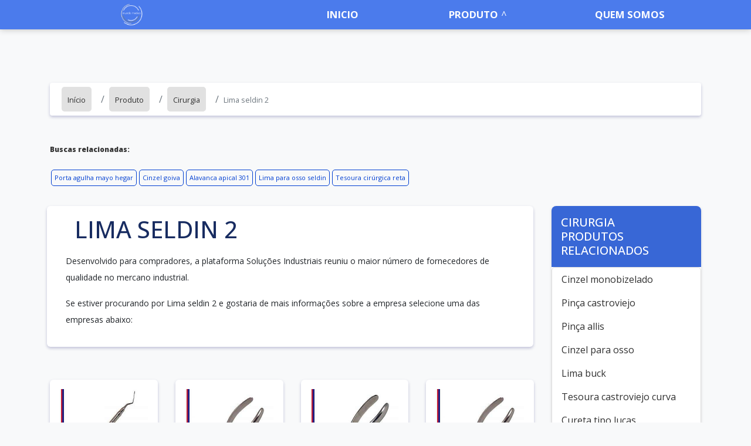

--- FILE ---
content_type: text/html; charset=UTF-8
request_url: https://www.mundomedicos.com.br/produto/cirurgia/lima-seldin-2
body_size: 63046
content:
<!DOCTYPE html>
<html itemscope itemtype="https://schema.org/Thing" lang="pt-br">
<head>
    <meta charset="utf-8">
    <meta name="csrf-token" content="F38aoJBGJK3ZUKdcGsjWVyPKO35wPVpZFNwWoMQ3">
    <meta name="viewport" content="width=device-width, initial-scale=1, shrink-to-fit=no">
    <meta http-equiv="X-UA-Compatible" content="IE=edge"/>
    <!-- SEO -->
<meta property="og:type" content="article"/><meta property="og:site_name" content="Mundo Médico -  Especialistas em materiais Odontológicos"/><meta property="og:locale" content="pt_BR"/><meta name="description" content="Interessado por Lima seldin 2 e gostaria de saber mais informações sobre a empresa clique em um ou mais dos fornecedores listados adiante: Desenvolvido para com"/><link rel="canonical" href="https://www.mundomedicos.com.br/produto/cirurgia/lima-seldin-2"/><meta property="og:title" content="Lima seldin 2"/><meta property="og:description" content="Interessado por Lima seldin 2 e gostaria de saber mais informações sobre a empresa clique em um ou mais dos fornecedores listados adiante: Desenvolvido para com"/><meta property="og:url" content="https://www.mundomedicos.com.br/produto/cirurgia/lima-seldin-2"/><meta property="og:image" content="https://www.mundomedicos.com.br/media/sig_ALfi2IOrqq/imagens/logo.png"/><meta name="twitter:title" content="Lima seldin 2"/><meta name="twitter:description" content="Interessado por Lima seldin 2 e gostaria de saber mais informações sobre a empresa clique em um ou mais dos fornecedores listados adiante: Desenvolvido para com"/><meta name="twitter:url" content="https://www.mundomedicos.com.br/produto/cirurgia/lima-seldin-2"/><meta name="twitter:image" content="https://www.mundomedicos.com.br/media/sig_ALfi2IOrqq/imagens/logo.png"/><meta itemprop="name" content="Lima seldin 2"/><meta itemprop="description" content="Interessado por Lima seldin 2 e gostaria de saber mais informações sobre a empresa clique em um ou mais dos fornecedores listados adiante: Desenvolvido para com"/><meta itemprop="url" content="https://www.mundomedicos.com.br/produto/cirurgia/lima-seldin-2"/><meta itemprop="image" content="https://www.mundomedicos.com.br/media/sig_ALfi2IOrqq/imagens/logo.png"/>
<!-- /SEO -->

    <link rel="sitemap" type="application/xml" href="https://www.mundomedicos.com.br/media/sig_ALfi2IOrqq/seo/sitemap.xml"/>

    <link rel="shortcut icon" href="https://www.mundomedicos.com.br/media/sig_ALfi2IOrqq/logos/icone/icone-01.png">

    <meta name="robots" content="index,follow">
    <meta name="rating" content="General">
    <meta name="revisit-after" content="7 days">

    <meta name="geo.position" content="-23.3913379;-46.7145814">
    <meta name="ICBM" content="-23.3913379;-46.7145814">

    <link rel="stylesheet" href="https://www.mundomedicos.com.br/gerador/css/bootstrap.min.css">
    <link rel="stylesheet" href="https://www.mundomedicos.com.br/gerador/css/all.css">
    <link rel="stylesheet" href="https://www.mundomedicos.com.br/css/fancybox.css">
    <link rel="stylesheet" href="https://www.mundomedicos.com.br/css/mundomedicos-com-br/style.css">
        <title>Lima seldin 2</title>
</head>

<body>

<header class="sticky-top">
<nav id="menu" class="sticky-top">
    <div class="container">
        <div class="row">
            <div class="col-md-3 col-12 d-flex align-items-center justify-content-between">
                <a class="navbar-brand" href="https://www.mundomedicos.com.br"><img src="https://www.mundomedicos.com.br/media/sig_ALfi2IOrqq/logos/logo-principal/logo-principal-01.png" title="" alt=""></a>
                <label id="toggle-menu" for="tm">
                    <i class="fa fa-bars open-menu"></i>
                    <i class="fas fa-times close-menu"></i>
                </label>
            </div>
            <div class="col-md-9 col-12 d-flex align-items-center menu-mobile">
  <input type="checkbox" id="tm">
  <ul class="main-menu clearfix mt-md-2 w-100 ">
    <li><a href="https://www.mundomedicos.com.br">Início</a></li>
            <li><a href="https://www.mundomedicos.com.br/produto">Produto
           </a> 
            <label title="Toggle Drop-down" class="drop-icon" for="sm1">▾</label>
          
          <input type="checkbox" id="sm1">
          <ul class="sub-menu">
                      <li><a href="https://www.mundomedicos.com.br/produto/alicates-de-ortodontia">Alicates de ortodontia
            </a><span class="drop-icon">▾</span>
            <label title="Toggle Drop-down" class="drop-icon" for="alicates-de-ortodontia">▾</label>
              
              <input type="checkbox" id="alicates-de-ortodontia">
              <ul class="sub-menu">
                                                                      <li><a href="https://www.mundomedicos.com.br/produto/alicates-de-ortodontia/alicate-de-ortodontia">Alicate de ortodontia</a></li>
                                                    <li><a href="https://www.mundomedicos.com.br/produto/alicates-de-ortodontia/alicate-corte">Alicate corte</a></li>
                                                    <li><a href="https://www.mundomedicos.com.br/produto/alicates-de-ortodontia/alicate-de-dentista">Alicate de dentista</a></li>
                                                    <li><a href="https://www.mundomedicos.com.br/produto/alicates-de-ortodontia/alicate-139">Alicate 139</a></li>
                                                    <li><a href="https://www.mundomedicos.com.br/produto/alicates-de-ortodontia/alicate-corta-fio">Alicate corta fio</a></li>
                                                    <li><a href="https://www.mundomedicos.com.br/produto/alicates-de-ortodontia/alicate-de-cortar-fio">Alicate de cortar fio</a></li>
                                                    <li><a href="https://www.mundomedicos.com.br/produto/alicates-de-ortodontia/alicate-odontologico">Alicate odontológico</a></li>
                                                    <li><a href="https://www.mundomedicos.com.br/produto/alicates-de-ortodontia/alicate-de-corte-ortodontia">Alicate de corte ortodontia</a></li>
                                                    <li><a href="https://www.mundomedicos.com.br/produto/alicates-de-ortodontia/alicate-de-ortodontia-139">Alicate de ortodontia 139</a></li>
                                                    <li><a href="https://www.mundomedicos.com.br/produto/alicates-de-ortodontia/alicates-para-ortodontia">Alicates para ortodontia</a></li>
                                                    <li><a href="https://www.mundomedicos.com.br/produto/alicates-de-ortodontia/alicate-de-corte-de-fio">Alicate de corte de fio</a></li>
                                                    <li><a href="https://www.mundomedicos.com.br/produto/alicates-de-ortodontia/alicate-de-corte-preco">Alicate de corte preço</a></li>
                                                    <li><a href="https://www.mundomedicos.com.br/produto/alicates-de-ortodontia/alicate-de-corte-distal">Alicate de corte distal</a></li>
                                                    <li><a href="https://www.mundomedicos.com.br/produto/alicates-de-ortodontia/alicate-de-corte-pesado-ortodontia">Alicate de corte pesado ortodontia</a></li>
                                                    <li><a href="https://www.mundomedicos.com.br/produto/alicates-de-ortodontia/alicate-para-arrancar-dente">Alicate para arrancar dente</a></li>
                                                    <li><a href="https://www.mundomedicos.com.br/produto/alicates-de-ortodontia/alicate-para-cortar-fio-de-aparelho">Alicate para cortar fio de aparelho</a></li>
                                                    <li><a href="https://www.mundomedicos.com.br/produto/alicates-de-ortodontia/alicate-para-extrair-dente">Alicate para extrair dente</a></li>
                                                    <li><a href="https://www.mundomedicos.com.br/produto/alicates-de-ortodontia/alicate-para-cortar">Alicate para cortar</a></li>
                                                    <li><a href="https://www.mundomedicos.com.br/produto/alicates-de-ortodontia/alicate-dentista">Alicate dentista</a></li>
                                                    <li><a href="https://www.mundomedicos.com.br/produto/alicates-de-ortodontia/preco-alicate-de-corte">Preço alicate de corte</a></li>
                                                    <li><a href="https://www.mundomedicos.com.br/produto/alicates-de-ortodontia/alicate-corte-de-amarrilho">Alicate corte de amarrilho</a></li>
                                                    <li><a href="https://www.mundomedicos.com.br/produto/alicates-de-ortodontia/alicate-corte-de-amarrilho-quinelato">Alicate corte de amarrilho quinelato</a></li>
                                                    <li><a href="https://www.mundomedicos.com.br/produto/alicates-de-ortodontia/alicate-corte-distal-preco">Alicate corte distal preço</a></li>
                                                    <li><a href="https://www.mundomedicos.com.br/produto/alicates-de-ortodontia/alicate-corte-distal-quinelato">Alicate corte distal quinelato</a></li>
                                                    <li><a href="https://www.mundomedicos.com.br/produto/alicates-de-ortodontia/alicate-corte-distal-quinelato-preco">Alicate corte distal quinelato preço</a></li>
                                                    <li><a href="https://www.mundomedicos.com.br/produto/alicates-de-ortodontia/alicate-corte-pesado-ortodontia">Alicate corte pesado ortodontia</a></li>
                                                    <li><a href="https://www.mundomedicos.com.br/produto/alicates-de-ortodontia/alicate-de-corte-de-amarrilho">Alicate de corte de amarrilho</a></li>
                                                    <li><a href="https://www.mundomedicos.com.br/produto/alicates-de-ortodontia/alicate-de-corte-de-fio-grosso-ortodontia">Alicate de corte de fio grosso ortodontia</a></li>
                                                    <li><a href="https://www.mundomedicos.com.br/produto/alicates-de-ortodontia/alicate-de-corte-distal-ortodontia">Alicate de corte distal ortodontia</a></li>
                                                    <li><a href="https://www.mundomedicos.com.br/produto/alicates-de-ortodontia/alicate-de-corte-para-ortodontia">Alicate de corte para ortodontia</a></li>
                                                    <li><a href="https://www.mundomedicos.com.br/produto/alicates-de-ortodontia/alicate-de-corte-pesado">Alicate de corte pesado</a></li>
                                                    <li><a href="https://www.mundomedicos.com.br/produto/alicates-de-ortodontia/alicate-de-dentista-preco">Alicate de dentista preço</a></li>
                                                    <li><a href="https://www.mundomedicos.com.br/produto/alicates-de-ortodontia/alicate-de-la-rosa-quinelato">Alicate de la rosa quinelato</a></li>
                                                    <li><a href="https://www.mundomedicos.com.br/produto/alicates-de-ortodontia/alicate-de-nance-ortodontia">Alicate de nance ortodontia</a></li>
                                                    <li><a href="https://www.mundomedicos.com.br/produto/alicates-de-ortodontia/alicate-de-odontologia">Alicate de odontologia</a></li>
                                                    <li><a href="https://www.mundomedicos.com.br/produto/alicates-de-ortodontia/alicate-de-presilha-ortodontia">Alicate de presilha ortodontia</a></li>
                                                    <li><a href="https://www.mundomedicos.com.br/produto/alicates-de-ortodontia/alicate-ortodontia-valor">Alicate ortodontia valor</a></li>
                                                    <li><a href="https://www.mundomedicos.com.br/produto/alicates-de-ortodontia/alicate-para-cortar-fio">Alicate para cortar fio</a></li>
                                                    <li><a href="https://www.mundomedicos.com.br/produto/alicates-de-ortodontia/alicate-para-odontologia">Alicate para odontologia</a></li>
                                                    <li><a href="https://www.mundomedicos.com.br/produto/alicates-de-ortodontia/alicate-rebite-odontologia">Alicate rebite odontologia</a></li>
                                                    <li><a href="https://www.mundomedicos.com.br/produto/alicates-de-ortodontia/alicate-universal-odontologia">Alicate universal odontologia</a></li>
                                                    <li><a href="https://www.mundomedicos.com.br/produto/alicates-de-ortodontia/alicates-ortodontia-importados">Alicates ortodontia importados</a></li>
                                                    <li><a href="https://www.mundomedicos.com.br/produto/alicates-de-ortodontia/alicates-ortodonticos-preco">Alicates ortodônticos preço</a></li>
                                                    <li><a href="https://www.mundomedicos.com.br/produto/alicates-de-ortodontia/alicates-ortodonticos-premium">Alicates ortodônticos premium</a></li>
                                                    <li><a href="https://www.mundomedicos.com.br/produto/alicates-de-ortodontia/comprar-alicate-ortodontia">Comprar alicate ortodontia</a></li>
                                                    <li><a href="https://www.mundomedicos.com.br/produto/alicates-de-ortodontia/onde-comprar-alicate-ortodontia">Onde comprar alicate ortodontia</a></li>
                                                  </ul>
        </li>
                    <li><a href="https://www.mundomedicos.com.br/produto/curetas-de-dentista">Curetas de dentista
            </a><span class="drop-icon">▾</span>
            <label title="Toggle Drop-down" class="drop-icon" for="curetas-de-dentista">▾</label>
              
              <input type="checkbox" id="curetas-de-dentista">
              <ul class="sub-menu">
                                                                      <li><a href="https://www.mundomedicos.com.br/produto/curetas-de-dentista/cureta-gracey">Cureta gracey</a></li>
                                                    <li><a href="https://www.mundomedicos.com.br/produto/curetas-de-dentista/curetas-periodontais">Curetas periodontais</a></li>
                                                    <li><a href="https://www.mundomedicos.com.br/produto/curetas-de-dentista/cureta-dentista">Cureta dentista</a></li>
                                                    <li><a href="https://www.mundomedicos.com.br/produto/curetas-de-dentista/curetas-de-periodontia">Curetas de periodontia</a></li>
                                                    <li><a href="https://www.mundomedicos.com.br/produto/curetas-de-dentista/curetas-odontologicas">Curetas odontológicas</a></li>
                                                    <li><a href="https://www.mundomedicos.com.br/produto/curetas-de-dentista/curetas-de-perio">Curetas de perio</a></li>
                                                    <li><a href="https://www.mundomedicos.com.br/produto/curetas-de-dentista/curetagem-semiotica">Curetagem semiotica</a></li>
                                                    <li><a href="https://www.mundomedicos.com.br/produto/curetas-de-dentista/cureta-cirurgica">Cureta cirúrgica</a></li>
                                                    <li><a href="https://www.mundomedicos.com.br/produto/curetas-de-dentista/cureta-de-dentista">Cureta de dentista</a></li>
                                                    <li><a href="https://www.mundomedicos.com.br/produto/curetas-de-dentista/cureta-periodontal-universal">Cureta periodontal universal</a></li>
                                                    <li><a href="https://www.mundomedicos.com.br/produto/curetas-de-dentista/curetas-perio">Curetas perio</a></li>
                                                    <li><a href="https://www.mundomedicos.com.br/produto/curetas-de-dentista/curetas-de-gracey">Curetas de gracey</a></li>
                                                    <li><a href="https://www.mundomedicos.com.br/produto/curetas-de-dentista/cureta-odontologia">Cureta odontologia</a></li>
                                                    <li><a href="https://www.mundomedicos.com.br/produto/curetas-de-dentista/cureta-dental">Cureta dental</a></li>
                                                    <li><a href="https://www.mundomedicos.com.br/produto/curetas-de-dentista/cureta-comprar">Cureta comprar</a></li>
                                                    <li><a href="https://www.mundomedicos.com.br/produto/curetas-de-dentista/cureta-mini-five">Cureta mini five</a></li>
                                                    <li><a href="https://www.mundomedicos.com.br/produto/curetas-de-dentista/cureta-cirurgica-odontologica">Cureta cirúrgica odontológica</a></li>
                                                    <li><a href="https://www.mundomedicos.com.br/produto/curetas-de-dentista/cureta-onde-comprar">Cureta onde comprar</a></li>
                                                    <li><a href="https://www.mundomedicos.com.br/produto/curetas-de-dentista/curetas-de-gracy">Curetas de gracy</a></li>
                                                    <li><a href="https://www.mundomedicos.com.br/produto/curetas-de-dentista/curetas-periodontais-preco">Curetas periodontais preço</a></li>
                                                    <li><a href="https://www.mundomedicos.com.br/produto/curetas-de-dentista/cureta-gracey-trinity-preco">Cureta gracey trinity preço</a></li>
                                                    <li><a href="https://www.mundomedicos.com.br/produto/curetas-de-dentista/cureta-mc-call">Cureta mc call</a></li>
                                                    <li><a href="https://www.mundomedicos.com.br/produto/curetas-de-dentista/comprar-cureta-dentista">Comprar cureta dentista</a></li>
                                                    <li><a href="https://www.mundomedicos.com.br/produto/curetas-de-dentista/cotacao-de-cureta-dentista">Cotação de cureta dentista</a></li>
                                                    <li><a href="https://www.mundomedicos.com.br/produto/curetas-de-dentista/cotar-cureta-dentista">Cotar cureta dentista</a></li>
                                                    <li><a href="https://www.mundomedicos.com.br/produto/curetas-de-dentista/cureta-de-dentista-a-venda">Cureta de dentista a venda</a></li>
                                                    <li><a href="https://www.mundomedicos.com.br/produto/curetas-de-dentista/cureta-de-dentista-onde-comprar">Cureta de dentista onde comprar</a></li>
                                                    <li><a href="https://www.mundomedicos.com.br/produto/curetas-de-dentista/cureta-de-dentista-preco">Cureta de dentista preço</a></li>
                                                    <li><a href="https://www.mundomedicos.com.br/produto/curetas-de-dentista/cureta-de-dentista-valor">Cureta de dentista valor</a></li>
                                                    <li><a href="https://www.mundomedicos.com.br/produto/curetas-de-dentista/cureta-dentista-comprar">Cureta dentista comprar</a></li>
                                                    <li><a href="https://www.mundomedicos.com.br/produto/curetas-de-dentista/cureta-dentista-cotacao">Cureta dentista cotação</a></li>
                                                    <li><a href="https://www.mundomedicos.com.br/produto/curetas-de-dentista/cureta-dentista-cotar">Cureta dentista cotar</a></li>
                                                    <li><a href="https://www.mundomedicos.com.br/produto/curetas-de-dentista/onde-comprar-cureta-de-dentista">Onde comprar cureta de dentista</a></li>
                                                    <li><a href="https://www.mundomedicos.com.br/produto/curetas-de-dentista/onde-comprar-cureta-dentista">Onde comprar cureta dentista</a></li>
                                                    <li><a href="https://www.mundomedicos.com.br/produto/curetas-de-dentista/onde-encontrar-cureta-dentista">Onde encontrar cureta dentista</a></li>
                                                    <li><a href="https://www.mundomedicos.com.br/produto/curetas-de-dentista/orcamento-de-cureta-de-dentista">Orçamento de cureta de dentista</a></li>
                                                    <li><a href="https://www.mundomedicos.com.br/produto/curetas-de-dentista/orcamento-de-cureta-dentista">Orçamento de cureta dentista</a></li>
                                                    <li><a href="https://www.mundomedicos.com.br/produto/curetas-de-dentista/orcar-cureta-dentista">Orçar cureta dentista</a></li>
                                                    <li><a href="https://www.mundomedicos.com.br/produto/curetas-de-dentista/preco-cureta-de-dentista">Preço cureta de dentista</a></li>
                                                    <li><a href="https://www.mundomedicos.com.br/produto/curetas-de-dentista/preco-cureta-dentista">Preço cureta dentista</a></li>
                                                    <li><a href="https://www.mundomedicos.com.br/produto/curetas-de-dentista/valor-cureta-de-dentista">Valor cureta de dentista</a></li>
                                                    <li><a href="https://www.mundomedicos.com.br/produto/curetas-de-dentista/valor-cureta-dentista">Valor cureta dentista</a></li>
                                                    <li><a href="https://www.mundomedicos.com.br/produto/curetas-de-dentista/cureta">Cureta</a></li>
                                                    <li><a href="https://www.mundomedicos.com.br/produto/curetas-de-dentista/cureta-de-dentina">Cureta de dentina</a></li>
                                                    <li><a href="https://www.mundomedicos.com.br/produto/curetas-de-dentista/cureta-de-lucas">Cureta de lucas</a></li>
                                                  </ul>
        </li>
                    <li><a href="https://www.mundomedicos.com.br/produto/instrumento-de-dentista">Instrumento de dentista
            </a><span class="drop-icon">▾</span>
            <label title="Toggle Drop-down" class="drop-icon" for="instrumento-de-dentista">▾</label>
              
              <input type="checkbox" id="instrumento-de-dentista">
              <ul class="sub-menu">
                                                                      <li><a href="https://www.mundomedicos.com.br/produto/instrumento-de-dentista/abridor-de-boca-odontologico">Abridor de boca odontológico</a></li>
                                                    <li><a href="https://www.mundomedicos.com.br/produto/instrumento-de-dentista/instrumentos-dentista">Instrumentos dentista</a></li>
                                                    <li><a href="https://www.mundomedicos.com.br/produto/instrumento-de-dentista/instrumentos-de-odontologia">Instrumentos de odontologia</a></li>
                                                    <li><a href="https://www.mundomedicos.com.br/produto/instrumento-de-dentista/material-cirurgico-odontologico">Material cirúrgico odontológico</a></li>
                                                    <li><a href="https://www.mundomedicos.com.br/produto/instrumento-de-dentista/instrumentos-para-dentista">Instrumentos para dentista</a></li>
                                                    <li><a href="https://www.mundomedicos.com.br/produto/instrumento-de-dentista/material-para-odontologia">Material para odontologia</a></li>
                                                    <li><a href="https://www.mundomedicos.com.br/produto/instrumento-de-dentista/sonda-exploradora-odontologia">Sonda exploradora odontologia</a></li>
                                                    <li><a href="https://www.mundomedicos.com.br/produto/instrumento-de-dentista/empresa-de-instrumentos-cirurgicos">Empresa de instrumentos cirúrgicos</a></li>
                                                    <li><a href="https://www.mundomedicos.com.br/produto/instrumento-de-dentista/instrumentos-dentarios">Instrumentos dentários</a></li>
                                                    <li><a href="https://www.mundomedicos.com.br/produto/instrumento-de-dentista/instrumental-dentista">Instrumental dentista</a></li>
                                                    <li><a href="https://www.mundomedicos.com.br/produto/instrumento-de-dentista/distribuidora-dental">Distribuidora dental</a></li>
                                                    <li><a href="https://www.mundomedicos.com.br/produto/instrumento-de-dentista/equipo-de-dentista">Equipo de dentista</a></li>
                                                    <li><a href="https://www.mundomedicos.com.br/produto/instrumento-de-dentista/material-odontologico-comprar">Material odontológico comprar</a></li>
                                                    <li><a href="https://www.mundomedicos.com.br/produto/instrumento-de-dentista/forceps-cirurgia">Fórceps cirurgia</a></li>
                                                    <li><a href="https://www.mundomedicos.com.br/produto/instrumento-de-dentista/forceps-de-alivio">Fórceps de alívio</a></li>
                                                    <li><a href="https://www.mundomedicos.com.br/produto/instrumento-de-dentista/forceps-dental">Fórceps dental</a></li>
                                                    <li><a href="https://www.mundomedicos.com.br/produto/instrumento-de-dentista/forceps-odontologico-infantil">Fórceps odontológico infantil</a></li>
                                                    <li><a href="https://www.mundomedicos.com.br/produto/instrumento-de-dentista/forceps-odontologico-preco">Forceps odontologico preço</a></li>
                                                    <li><a href="https://www.mundomedicos.com.br/produto/instrumento-de-dentista/forceps-para-molar-inferior">Fórceps para molar inferior</a></li>
                                                    <li><a href="https://www.mundomedicos.com.br/produto/instrumento-de-dentista/lima-de-buck">Lima de buck</a></li>
                                                    <li><a href="https://www.mundomedicos.com.br/produto/instrumento-de-dentista/lima-de-schluger">Lima de schluger</a></li>
                                                    <li><a href="https://www.mundomedicos.com.br/produto/instrumento-de-dentista/lima-de-schluger-curva">Lima de schluger curva</a></li>
                                                    <li><a href="https://www.mundomedicos.com.br/produto/instrumento-de-dentista/lima-de-schluger-reta">Lima de schluger reta</a></li>
                                                    <li><a href="https://www.mundomedicos.com.br/produto/instrumento-de-dentista/lima-dunlop">Lima dunlop</a></li>
                                                    <li><a href="https://www.mundomedicos.com.br/produto/instrumento-de-dentista/lima-dunlop-1-2">Lima dunlop 1 2</a></li>
                                                    <li><a href="https://www.mundomedicos.com.br/produto/instrumento-de-dentista/lima-dunlop-3-7">Lima dunlop 3 7</a></li>
                                                    <li><a href="https://www.mundomedicos.com.br/produto/instrumento-de-dentista/lima-hirschfeld">Lima hirschfeld</a></li>
                                                    <li><a href="https://www.mundomedicos.com.br/produto/instrumento-de-dentista/lima-hirschfeld-3-7">Lima hirschfeld 3 7</a></li>
                                                    <li><a href="https://www.mundomedicos.com.br/produto/instrumento-de-dentista/lima-ossea-seldin">Lima óssea seldin</a></li>
                                                    <li><a href="https://www.mundomedicos.com.br/produto/instrumento-de-dentista/lima-para-osso-schluger">Lima para osso schluger</a></li>
                                                    <li><a href="https://www.mundomedicos.com.br/produto/instrumento-de-dentista/instrumento-dentista-raspagem">Instrumento dentista raspagem</a></li>
                                                    <li><a href="https://www.mundomedicos.com.br/produto/instrumento-de-dentista/instrumentos-cirurgicos-dentista">Instrumentos cirúrgicos dentista</a></li>
                                                    <li><a href="https://www.mundomedicos.com.br/produto/instrumento-de-dentista/instrumentos-de-auxiliar-de-dentista">Instrumentos de auxiliar de dentista</a></li>
                                                    <li><a href="https://www.mundomedicos.com.br/produto/instrumento-de-dentista/instrumentos-de-dentista-a-venda">Instrumentos de dentista a venda</a></li>
                                                    <li><a href="https://www.mundomedicos.com.br/produto/instrumento-de-dentista/instrumentos-de-dentista-loja">Instrumentos de dentista loja</a></li>
                                                    <li><a href="https://www.mundomedicos.com.br/produto/instrumento-de-dentista/instrumentos-dentista-valor">Instrumentos dentista valor</a></li>
                                                    <li><a href="https://www.mundomedicos.com.br/produto/instrumento-de-dentista/instrumentos-para-dentista-comprar">Instrumentos para dentista comprar</a></li>
                                                    <li><a href="https://www.mundomedicos.com.br/produto/instrumento-de-dentista/instrumentos-para-dentista-empresa">Instrumentos para dentista empresa</a></li>
                                                    <li><a href="https://www.mundomedicos.com.br/produto/instrumento-de-dentista/instrumentos-para-dentista-onde-comprar">Instrumentos para dentista onde comprar</a></li>
                                                    <li><a href="https://www.mundomedicos.com.br/produto/instrumento-de-dentista/instrumentos-para-dentista-preco">Instrumentos para dentista preço</a></li>
                                                    <li><a href="https://www.mundomedicos.com.br/produto/instrumento-de-dentista/instrumentos-para-dentista-valor">Instrumentos para dentista valor</a></li>
                                                    <li><a href="https://www.mundomedicos.com.br/produto/instrumento-de-dentista/loja-de-instrumentos-de-dentista">Loja de instrumentos de dentista</a></li>
                                                    <li><a href="https://www.mundomedicos.com.br/produto/instrumento-de-dentista/onde-comprar-instrumentos-para-dentista">Onde comprar instrumentos para dentista</a></li>
                                                    <li><a href="https://www.mundomedicos.com.br/produto/instrumento-de-dentista/preco-instrumentos-para-dentista">Preço instrumentos para dentista</a></li>
                                                    <li><a href="https://www.mundomedicos.com.br/produto/instrumento-de-dentista/valor-instrumentos-para-dentista">Valor instrumentos para dentista</a></li>
                                                    <li><a href="https://www.mundomedicos.com.br/produto/instrumento-de-dentista/material-odontologico">Material odontológico</a></li>
                                                    <li><a href="https://www.mundomedicos.com.br/produto/instrumento-de-dentista/instrumentos-odontologicos">Instrumentos odontológicos</a></li>
                                                    <li><a href="https://www.mundomedicos.com.br/produto/instrumento-de-dentista/equipamentos-odontologicos">Equipamentos odontológicos</a></li>
                                                    <li><a href="https://www.mundomedicos.com.br/produto/instrumento-de-dentista/equipo-odontologico">Equipo odontológico</a></li>
                                                    <li><a href="https://www.mundomedicos.com.br/produto/instrumento-de-dentista/materiais-de-odontologia">Materiais de odontologia</a></li>
                                                    <li><a href="https://www.mundomedicos.com.br/produto/instrumento-de-dentista/instrumentos-de-dentista">Instrumentos de dentista</a></li>
                                                    <li><a href="https://www.mundomedicos.com.br/produto/instrumento-de-dentista/instrumental-odontologico">Instrumental odontológico</a></li>
                                                    <li><a href="https://www.mundomedicos.com.br/produto/instrumento-de-dentista/sonda-odontologica">Sonda odontológica</a></li>
                                                  </ul>
        </li>
                    <li><a href="https://www.mundomedicos.com.br/produto/mesas-auxiliares-para-dentista">Mesas auxiliares para dentista
            </a><span class="drop-icon">▾</span>
            <label title="Toggle Drop-down" class="drop-icon" for="mesas-auxiliares-para-dentista">▾</label>
              
              <input type="checkbox" id="mesas-auxiliares-para-dentista">
              <ul class="sub-menu">
                                                                      <li><a href="https://www.mundomedicos.com.br/produto/mesas-auxiliares-para-dentista/mesa-auxiliar-dentista">Mesa auxiliar dentista</a></li>
                                                    <li><a href="https://www.mundomedicos.com.br/produto/mesas-auxiliares-para-dentista/mesinha-auxiliar">Mesinha auxiliar</a></li>
                                                    <li><a href="https://www.mundomedicos.com.br/produto/mesas-auxiliares-para-dentista/mesa-auxiliar-inox">Mesa auxiliar inox</a></li>
                                                    <li><a href="https://www.mundomedicos.com.br/produto/mesas-auxiliares-para-dentista/mesa-auxiliar-para-consultorio-odontologico">Mesa auxiliar para consultório odontológico</a></li>
                                                    <li><a href="https://www.mundomedicos.com.br/produto/mesas-auxiliares-para-dentista/mesa-auxiliar-cirurgica">Mesa auxiliar cirúrgica</a></li>
                                                    <li><a href="https://www.mundomedicos.com.br/produto/mesas-auxiliares-para-dentista/mesa-hospitalar-auxiliar">Mesa hospitalar auxiliar</a></li>
                                                    <li><a href="https://www.mundomedicos.com.br/produto/mesas-auxiliares-para-dentista/mesa-auxiliar-para-dentista">Mesa auxiliar para dentista</a></li>
                                                    <li><a href="https://www.mundomedicos.com.br/produto/mesas-auxiliares-para-dentista/mesa-auxiliar-de-inox">Mesa auxiliar de inox</a></li>
                                                    <li><a href="https://www.mundomedicos.com.br/produto/mesas-auxiliares-para-dentista/mesa-auxiliar-com-rodizios">Mesa auxiliar com rodízios</a></li>
                                                    <li><a href="https://www.mundomedicos.com.br/produto/mesas-auxiliares-para-dentista/mesa-carrinho-auxiliar-com-rodinhas">Mesa carrinho auxiliar com rodinhas</a></li>
                                                    <li><a href="https://www.mundomedicos.com.br/produto/mesas-auxiliares-para-dentista/mesa-auxiliar-odontologica-usada">Mesa auxiliar odontológica usada</a></li>
                                                    <li><a href="https://www.mundomedicos.com.br/produto/mesas-auxiliares-para-dentista/mesa-auxiliar-para-instrumental">Mesa auxiliar para instrumental</a></li>
                                                    <li><a href="https://www.mundomedicos.com.br/produto/mesas-auxiliares-para-dentista/mesa-auxiliar-para-consultorio">Mesa auxiliar para consultório</a></li>
                                                    <li><a href="https://www.mundomedicos.com.br/produto/mesas-auxiliares-para-dentista/mesa-auxiliar-odontologia">Mesa auxiliar odontologia</a></li>
                                                    <li><a href="https://www.mundomedicos.com.br/produto/mesas-auxiliares-para-dentista/mesa-auxiliar-hospitalar-preco">Mesa auxiliar hospitalar preço</a></li>
                                                    <li><a href="https://www.mundomedicos.com.br/produto/mesas-auxiliares-para-dentista/mesa-auxiliar-odontologica-comprar">Mesa auxiliar odontológica comprar</a></li>
                                                    <li><a href="https://www.mundomedicos.com.br/produto/mesas-auxiliares-para-dentista/mesa-auxiliar-odontologica-empresa">Mesa auxiliar odontológica empresa</a></li>
                                                    <li><a href="https://www.mundomedicos.com.br/produto/mesas-auxiliares-para-dentista/mesa-auxiliar-odontologica-fornecedor">Mesa auxiliar odontológica fornecedor</a></li>
                                                    <li><a href="https://www.mundomedicos.com.br/produto/mesas-auxiliares-para-dentista/mesa-auxiliar-odontologica-onde-comprar">Mesa auxiliar odontológica onde comprar</a></li>
                                                    <li><a href="https://www.mundomedicos.com.br/produto/mesas-auxiliares-para-dentista/mesa-auxiliar-odontologica-onde-encontrar">Mesa auxiliar odontológica onde encontrar</a></li>
                                                    <li><a href="https://www.mundomedicos.com.br/produto/mesas-auxiliares-para-dentista/mesa-auxiliar-odontologica-orcamento">Mesa auxiliar odontológica orçamento</a></li>
                                                    <li><a href="https://www.mundomedicos.com.br/produto/mesas-auxiliares-para-dentista/mesa-auxiliar-odontologica-valor">Mesa auxiliar odontológica valor</a></li>
                                                    <li><a href="https://www.mundomedicos.com.br/produto/mesas-auxiliares-para-dentista/mesa-auxiliar-para-dentista-comprar">Mesa auxiliar para dentista comprar</a></li>
                                                    <li><a href="https://www.mundomedicos.com.br/produto/mesas-auxiliares-para-dentista/mesa-auxiliar-para-dentista-cotar">Mesa auxiliar para dentista cotar</a></li>
                                                    <li><a href="https://www.mundomedicos.com.br/produto/mesas-auxiliares-para-dentista/mesa-auxiliar-para-dentista-preco">Mesa auxiliar para dentista preço</a></li>
                                                    <li><a href="https://www.mundomedicos.com.br/produto/mesas-auxiliares-para-dentista/mesa-auxiliar-para-dentista-valor">Mesa auxiliar para dentista valor</a></li>
                                                    <li><a href="https://www.mundomedicos.com.br/produto/mesas-auxiliares-para-dentista/mesa-auxiliar">Mesa auxiliar</a></li>
                                                    <li><a href="https://www.mundomedicos.com.br/produto/mesas-auxiliares-para-dentista/mesa-auxiliar-odontologica">Mesa auxiliar odontológica</a></li>
                                                    <li><a href="https://www.mundomedicos.com.br/produto/mesas-auxiliares-para-dentista/mesa-auxiliar-com-rodinhas">Mesa auxiliar com rodinhas</a></li>
                                                    <li><a href="https://www.mundomedicos.com.br/produto/mesas-auxiliares-para-dentista/mesa-auxiliar-estetica">Mesa auxiliar estética</a></li>
                                                    <li><a href="https://www.mundomedicos.com.br/produto/mesas-auxiliares-para-dentista/mesa-auxiliar-hospitalar">Mesa auxiliar hospitalar</a></li>
                                                  </ul>
        </li>
                    <li><a href="https://www.mundomedicos.com.br/produto/cirurgia">Cirurgia
            </a><span class="drop-icon">▾</span>
            <label title="Toggle Drop-down" class="drop-icon" for="cirurgia">▾</label>
              
              <input type="checkbox" id="cirurgia">
              <ul class="sub-menu">
                                                                      <li><a href="https://www.mundomedicos.com.br/produto/cirurgia/cinzel-monobizelado">Cinzel monobizelado</a></li>
                                                    <li><a href="https://www.mundomedicos.com.br/produto/cirurgia/pinca-castroviejo">Pinça castroviejo</a></li>
                                                    <li><a href="https://www.mundomedicos.com.br/produto/cirurgia/pinca-allis">Pinça allis</a></li>
                                                    <li><a href="https://www.mundomedicos.com.br/produto/cirurgia/cinzel-para-osso">Cinzel para osso</a></li>
                                                    <li><a href="https://www.mundomedicos.com.br/produto/cirurgia/lima-buck">Lima buck</a></li>
                                                    <li><a href="https://www.mundomedicos.com.br/produto/cirurgia/tesoura-castroviejo-curva">Tesoura castroviejo curva</a></li>
                                                    <li><a href="https://www.mundomedicos.com.br/produto/cirurgia/cureta-tipo-lucas">Cureta tipo lucas</a></li>
                                                    <li><a href="https://www.mundomedicos.com.br/produto/cirurgia/tesoura-castroviejo-reta">Tesoura castroviejo reta</a></li>
                                                    <li><a href="https://www.mundomedicos.com.br/produto/cirurgia/descolador-de-molt-golgran">Descolador de molt golgran</a></li>
                                                    <li><a href="https://www.mundomedicos.com.br/produto/cirurgia/abaixador-de-lingua-cirurgico">Abaixador de língua cirúrgico</a></li>
                                                    <li><a href="https://www.mundomedicos.com.br/produto/cirurgia/descolador-prichard">Descolador prichard</a></li>
                                                    <li><a href="https://www.mundomedicos.com.br/produto/cirurgia/porta-agulha-mayo-hegar-14cm">Porta agulha mayo hegar 14cm</a></li>
                                                    <li><a href="https://www.mundomedicos.com.br/produto/cirurgia/descolador-tipo-molt">Descolador tipo molt</a></li>
                                                    <li><a href="https://www.mundomedicos.com.br/produto/cirurgia/abaixador-lingua">Abaixador língua</a></li>
                                                    <li><a href="https://www.mundomedicos.com.br/produto/cirurgia/espatula-almore-quinelato">Espátula almore quinelato</a></li>
                                                    <li><a href="https://www.mundomedicos.com.br/produto/cirurgia/alavanca-apical-reta-301">Alavanca apical reta 301</a></li>
                                                    <li><a href="https://www.mundomedicos.com.br/produto/cirurgia/pinca-anatomica">Pinça anatômica</a></li>
                                                    <li><a href="https://www.mundomedicos.com.br/produto/cirurgia/porta-agulha-mayo-hegar-com-videa">Porta agulha mayo hegar com vídea</a></li>
                                                    <li><a href="https://www.mundomedicos.com.br/produto/cirurgia/espatula-de-lingua">Espátula de língua</a></li>
                                                    <li><a href="https://www.mundomedicos.com.br/produto/cirurgia/alavanca-reta-301">Alavanca reta 301</a></li>
                                                    <li><a href="https://www.mundomedicos.com.br/produto/cirurgia/tesoura-cirurgica-ponta-romba">Tesoura cirúrgica ponta romba</a></li>
                                                    <li><a href="https://www.mundomedicos.com.br/produto/cirurgia/descolador-de-molt">Descolador de molt</a></li>
                                                    <li><a href="https://www.mundomedicos.com.br/produto/cirurgia/espatula-de-resina-odontologica">Espátula de resina odontológica</a></li>
                                                    <li><a href="https://www.mundomedicos.com.br/produto/cirurgia/castroviejo-quinelato">Castroviejo quinelato</a></li>
                                                    <li><a href="https://www.mundomedicos.com.br/produto/cirurgia/porta-agulha-mayo">Porta agulha mayo</a></li>
                                                    <li><a href="https://www.mundomedicos.com.br/produto/cirurgia/espatula-para-resina-composta-thompson">Espátula para resina composta thompson</a></li>
                                                    <li><a href="https://www.mundomedicos.com.br/produto/cirurgia/cureta-lucas">Cureta lucas</a></li>
                                                    <li><a href="https://www.mundomedicos.com.br/produto/cirurgia/castroviejo-tesoura">Castroviejo tesoura</a></li>
                                                    <li><a href="https://www.mundomedicos.com.br/produto/cirurgia/cabo-de-bisturi">Cabo de bisturi</a></li>
                                                    <li><a href="https://www.mundomedicos.com.br/produto/cirurgia/espatula-para-resina-suprafill-1">Espátula para resina suprafill 1</a></li>
                                                    <li><a href="https://www.mundomedicos.com.br/produto/cirurgia/cinzel-mono-biselado">Cinzel mono biselado</a></li>
                                                    <li><a href="https://www.mundomedicos.com.br/produto/cirurgia/descolador-molt-9">Descolador molt 9</a></li>
                                                    <li><a href="https://www.mundomedicos.com.br/produto/cirurgia/cureta-de-lucas">Cureta de lucas</a></li>
                                                    <li><a href="https://www.mundomedicos.com.br/produto/cirurgia/espatula-para-resina-thompson">Espátula para resina thompson</a></li>
                                                    <li><a href="https://www.mundomedicos.com.br/produto/cirurgia/espatula-de-resina-composta">Espátula de resina composta</a></li>
                                                    <li><a href="https://www.mundomedicos.com.br/produto/cirurgia/cinzel-rhodes">Cinzel rhodes</a></li>
                                                    <li><a href="https://www.mundomedicos.com.br/produto/cirurgia/pinca-adson">Pinça adson</a></li>
                                                    <li><a href="https://www.mundomedicos.com.br/produto/cirurgia/forceps-para-canino-superior">Fórceps para canino superior</a></li>
                                                    <li><a href="https://www.mundomedicos.com.br/produto/cirurgia/cureta-de-lucas-87">Cureta de lucas 87</a></li>
                                                    <li><a href="https://www.mundomedicos.com.br/produto/cirurgia/porta-agulha-de-mayo-hegar">Porta agulha de mayo hegar</a></li>
                                                    <li><a href="https://www.mundomedicos.com.br/produto/cirurgia/tesoura-cirurgica">Tesoura cirúrgica</a></li>
                                                    <li><a href="https://www.mundomedicos.com.br/produto/cirurgia/forceps-para-incisivos-inferiores">Fórceps para incisivos inferiores</a></li>
                                                    <li><a href="https://www.mundomedicos.com.br/produto/cirurgia/cinzel-cirurgico">Cinzel cirúrgico</a></li>
                                                    <li><a href="https://www.mundomedicos.com.br/produto/cirurgia/cureta-de-lucas-serrilhada">Cureta de lucas serrilhada</a></li>
                                                    <li><a href="https://www.mundomedicos.com.br/produto/cirurgia/forceps-odonto">Fórceps odonto</a></li>
                                                    <li><a href="https://www.mundomedicos.com.br/produto/cirurgia/lima-seldin-para-osso">Lima seldin para osso</a></li>
                                                    <li><a href="https://www.mundomedicos.com.br/produto/cirurgia/cureta-lucas-86">Cureta lucas 86</a></li>
                                                    <li><a href="https://www.mundomedicos.com.br/produto/cirurgia/cinzel-de-rhodes">Cinzel de rhodes</a></li>
                                                    <li><a href="https://www.mundomedicos.com.br/produto/cirurgia/pinca-allis-16cm">Pinça allis 16cm</a></li>
                                                    <li><a href="https://www.mundomedicos.com.br/produto/cirurgia/forceps-odontologia">Fórceps odontologia</a></li>
                                                    <li><a href="https://www.mundomedicos.com.br/produto/cirurgia/cureta-de-lucas-86">Cureta de lucas 86</a></li>
                                                    <li><a href="https://www.mundomedicos.com.br/produto/cirurgia/descolador-buser">Descolador buser</a></li>
                                                    <li><a href="https://www.mundomedicos.com.br/produto/cirurgia/pinca-auricular">Pinça auricular</a></li>
                                                    <li><a href="https://www.mundomedicos.com.br/produto/cirurgia/descolador-de-molt-cureta">Descolador de molt cureta</a></li>
                                                    <li><a href="https://www.mundomedicos.com.br/produto/cirurgia/forceps-infantil">Fórceps infantil</a></li>
                                                    <li><a href="https://www.mundomedicos.com.br/produto/cirurgia/forceps-para-molar-superior">Fórceps para molar superior</a></li>
                                                    <li><a href="https://www.mundomedicos.com.br/produto/cirurgia/porta-agulha-castroviejo-com-widia-quinelato">Porta agulha castroviejo com widia quinelato</a></li>
                                                    <li><a href="https://www.mundomedicos.com.br/produto/cirurgia/descolador-de-molt-n-9">Descolador de molt n 9</a></li>
                                                    <li><a href="https://www.mundomedicos.com.br/produto/cirurgia/pinca-de-allis">Pinça de allis</a></li>
                                                    <li><a href="https://www.mundomedicos.com.br/produto/cirurgia/forceps-raiz-residual">Fórceps raiz residual</a></li>
                                                    <li><a href="https://www.mundomedicos.com.br/produto/cirurgia/tesoura-buck-reta">Tesoura buck reta</a></li>
                                                    <li><a href="https://www.mundomedicos.com.br/produto/cirurgia/descolador-periosteo">Descolador periósteo</a></li>
                                                    <li><a href="https://www.mundomedicos.com.br/produto/cirurgia/porta-agulha-castroviejo">Porta agulha castroviejo</a></li>
                                                    <li><a href="https://www.mundomedicos.com.br/produto/cirurgia/pinca-anatomica-com-dente">Pinça anatômica com dente</a></li>
                                                    <li><a href="https://www.mundomedicos.com.br/produto/cirurgia/tesoura-cirurgica-odontologica">Tesoura cirúrgica odontológica</a></li>
                                                    <li><a href="https://www.mundomedicos.com.br/produto/cirurgia/espatula-de-resina-millenium">Espátula de resina millenium</a></li>
                                                    <li><a href="https://www.mundomedicos.com.br/produto/cirurgia/porta-agulha-mayo-hegar">Porta agulha mayo hegar</a></li>
                                                    <li><a href="https://www.mundomedicos.com.br/produto/cirurgia/sugador-de-gordura-inox">Sugador de gordura inox</a></li>
                                                    <li><a href="https://www.mundomedicos.com.br/produto/cirurgia/tesoura-cirurgica-sem-ponta">Tesoura cirúrgica sem ponta</a></li>
                                                    <li><a href="https://www.mundomedicos.com.br/produto/cirurgia/alavanca-seldin">Alavanca seldin</a></li>
                                                    <li><a href="https://www.mundomedicos.com.br/produto/cirurgia/espatula-para-resina-acrilica">Espátula para resina acrílica</a></li>
                                                    <li><a href="https://www.mundomedicos.com.br/produto/cirurgia/tesoura-buck">Tesoura buck</a></li>
                                                    <li><a href="https://www.mundomedicos.com.br/produto/cirurgia/espatula-de-resina">Espátula de resina</a></li>
                                                    <li><a href="https://www.mundomedicos.com.br/produto/cirurgia/forceps-quinelato-preco">Fórceps quinelato preço</a></li>
                                                    <li><a href="https://www.mundomedicos.com.br/produto/cirurgia/tesoura-de-buck">Tesoura de buck</a></li>
                                                    <li><a href="https://www.mundomedicos.com.br/produto/cirurgia/abaixador-de-lingua-colorido">Abaixador de língua colorido</a></li>
                                                    <li><a href="https://www.mundomedicos.com.br/produto/cirurgia/pinca-de-adson">Pinça de adson</a></li>
                                                    <li><a href="https://www.mundomedicos.com.br/produto/cirurgia/lima-de-buck">Lima de buck</a></li>
                                                    <li><a href="https://www.mundomedicos.com.br/produto/cirurgia/abaixador-de-lingua-pacote-com-100-unidades">Abaixador de língua pacote com 100 unidades</a></li>
                                                    <li><a href="https://www.mundomedicos.com.br/produto/cirurgia/lima-para-osso-seldin">Lima para osso seldin</a></li>
                                                    <li><a href="https://www.mundomedicos.com.br/produto/cirurgia/alavanca-apical">Alavanca apical</a></li>
                                                    <li><a href="https://www.mundomedicos.com.br/produto/cirurgia/alavanca-apical-304">Alavanca apical 304</a></li>
                                                    <li><a href="https://www.mundomedicos.com.br/produto/cirurgia/cabo-de-bisturi-preco">Cabo de bisturi preço</a></li>
                                                    <li><a href="https://www.mundomedicos.com.br/produto/cirurgia/lima-seldin">Lima seldin</a></li>
                                                    <li><a href="https://www.mundomedicos.com.br/produto/cirurgia/cabo-de-bisturi-3">Cabo de bisturi 3</a></li>
                                                    <li><a href="https://www.mundomedicos.com.br/produto/cirurgia/cabo-de-bisturi-numero-3">Cabo de bisturi número 3</a></li>
                                                    <li><a href="https://www.mundomedicos.com.br/produto/cirurgia/pinca-anatomica-com-serrilha">Pinça anatômica com serrilha</a></li>
                                                    <li><a href="https://www.mundomedicos.com.br/produto/cirurgia/cinzel-cirurgico-goiva">Cinzel cirúrgico goiva</a></li>
                                                    <li><a href="https://www.mundomedicos.com.br/produto/cirurgia/espatula-para-resina">Espátula para resina</a></li>
                                                    <li><a href="https://www.mundomedicos.com.br/produto/cirurgia/castroviejo-pinca">Castroviejo pinça</a></li>
                                                    <li><a href="https://www.mundomedicos.com.br/produto/cirurgia/cureta-lucas-85">Cureta lucas 85</a></li>
                                                    <li><a href="https://www.mundomedicos.com.br/produto/cirurgia/pinca-de-adson-sem-dente">Pinça de adson sem dente</a></li>
                                                    <li><a href="https://www.mundomedicos.com.br/produto/cirurgia/pinca-anatomica-dente-de-rato">Pinça anatômica dente de rato</a></li>
                                                    <li><a href="https://www.mundomedicos.com.br/produto/cirurgia/cinzel-cirurgico-meia-cana">Cinzel cirúrgico meia cana</a></li>
                                                    <li><a href="https://www.mundomedicos.com.br/produto/cirurgia/porta-agulha-castroviejo-golgran">Porta agulha castroviejo golgran</a></li>
                                                    <li><a href="https://www.mundomedicos.com.br/produto/cirurgia/porta-agulha-com-videa">Porta agulha com vídea</a></li>
                                                    <li><a href="https://www.mundomedicos.com.br/produto/cirurgia/espatula-resina-composta">Espátula resina composta</a></li>
                                                    <li><a href="https://www.mundomedicos.com.br/produto/cirurgia/cinzel-cirurgico-odontologico">Cinzel cirúrgico odontológico</a></li>
                                                    <li><a href="https://www.mundomedicos.com.br/produto/cirurgia/porta-agulha-de-castroviejo">Porta agulha de castroviejo</a></li>
                                                    <li><a href="https://www.mundomedicos.com.br/produto/cirurgia/forceps-para-pre-molar-inferior">Fórceps para pré molar inferior</a></li>
                                                    <li><a href="https://www.mundomedicos.com.br/produto/cirurgia/tesoura-romba">Tesoura romba</a></li>
                                                    <li><a href="https://www.mundomedicos.com.br/produto/cirurgia/sugador-inox">Sugador inox</a></li>
                                                    <li><a href="https://www.mundomedicos.com.br/produto/cirurgia/cureta-angulada-tipo-lucas">Cureta angulada tipo lucas</a></li>
                                                    <li><a href="https://www.mundomedicos.com.br/produto/cirurgia/abaixador-de-lingua-com-sabor">Abaixador de língua com sabor</a></li>
                                                    <li><a href="https://www.mundomedicos.com.br/produto/cirurgia/pinca-adson-dente-de-rato">Pinça adson dente de rato</a></li>
                                                    <li><a href="https://www.mundomedicos.com.br/produto/cirurgia/tesoura-cirurgica-ponta-fina">Tesoura cirúrgica ponta fina</a></li>
                                                    <li><a href="https://www.mundomedicos.com.br/produto/cirurgia/cureta-de-lucas-cirurgia">Cureta de lucas cirurgia</a></li>
                                                    <li><a href="https://www.mundomedicos.com.br/produto/cirurgia/pinca-allis-15-cm">Pinça allis 15 cm</a></li>
                                                    <li><a href="https://www.mundomedicos.com.br/produto/cirurgia/descolador-freer">Descolador freer</a></li>
                                                    <li><a href="https://www.mundomedicos.com.br/produto/cirurgia/cureta-de-lucas-golgran">Cureta de lucas golgran</a></li>
                                                    <li><a href="https://www.mundomedicos.com.br/produto/cirurgia/tesoura-iris-reta-11cm">Tesoura iris reta 11cm</a></li>
                                                    <li><a href="https://www.mundomedicos.com.br/produto/cirurgia/porta-agulha-mayo-com-videa">Porta agulha mayo com vídea</a></li>
                                                    <li><a href="https://www.mundomedicos.com.br/produto/cirurgia/espatula-para-resina-composta">Espátula para resina composta</a></li>
                                                    <li><a href="https://www.mundomedicos.com.br/produto/cirurgia/tesoura-iris-reta-e-curva">Tesoura iris reta e curva</a></li>
                                                    <li><a href="https://www.mundomedicos.com.br/produto/cirurgia/cureta-de-lucas-n-85">Cureta de lucas n 85</a></li>
                                                    <li><a href="https://www.mundomedicos.com.br/produto/cirurgia/tesoura-castroviejo">Tesoura castroviejo</a></li>
                                                    <li><a href="https://www.mundomedicos.com.br/produto/cirurgia/porta-agulha-quinelato">Porta agulha quinelato</a></li>
                                                    <li><a href="https://www.mundomedicos.com.br/produto/cirurgia/tesoura-reta-cirurgica">Tesoura reta cirúrgica</a></li>
                                                    <li><a href="https://www.mundomedicos.com.br/produto/cirurgia/cabo-bisturi">Cabo bisturi</a></li>
                                                    <li><a href="https://www.mundomedicos.com.br/produto/cirurgia/cabo-de-bisturi-redondo">Cabo de bisturi redondo</a></li>
                                                    <li><a href="https://www.mundomedicos.com.br/produto/cirurgia/cureta-de-lucas-n-86">Cureta de lucas n 86</a></li>
                                                    <li><a href="https://www.mundomedicos.com.br/produto/cirurgia/abaixa-lingua">Abaixa língua</a></li>
                                                    <li><a href="https://www.mundomedicos.com.br/produto/cirurgia/cinzel-biselado">Cinzel biselado</a></li>
                                                    <li><a href="https://www.mundomedicos.com.br/produto/cirurgia/cabo-de-bisturi-4">Cabo de bisturi 4</a></li>
                                                    <li><a href="https://www.mundomedicos.com.br/produto/cirurgia/cureta-de-lucas-para-alveolo">Cureta de lucas para alvéolo</a></li>
                                                    <li><a href="https://www.mundomedicos.com.br/produto/cirurgia/abaixador-de-lingua-de-plastico">Abaixador de língua de plastico</a></li>
                                                    <li><a href="https://www.mundomedicos.com.br/produto/cirurgia/cabo-para-bisturi">Cabo para bisturi</a></li>
                                                    <li><a href="https://www.mundomedicos.com.br/produto/cirurgia/cinzel-goiva">Cinzel goiva</a></li>
                                                    <li><a href="https://www.mundomedicos.com.br/produto/cirurgia/descolador-de-molt-quinelato">Descolador de molt quinelato</a></li>
                                                    <li><a href="https://www.mundomedicos.com.br/produto/cirurgia/descolador-de-molt-9">Descolador de molt 9</a></li>
                                                    <li><a href="https://www.mundomedicos.com.br/produto/cirurgia/abaixador-de-lingua-individual">Abaixador de língua individual</a></li>
                                                    <li><a href="https://www.mundomedicos.com.br/produto/cirurgia/espatula-para-insercao-de-resina">Espátula para inserção de resina</a></li>
                                                    <li><a href="https://www.mundomedicos.com.br/produto/cirurgia/lima-sugarman">Lima sugarman</a></li>
                                                    <li><a href="https://www.mundomedicos.com.br/produto/cirurgia/descolador-molt">Descolador molt</a></li>
                                                    <li><a href="https://www.mundomedicos.com.br/produto/cirurgia/abaixador-de-lingua-infantil">Abaixador de língua infantil</a></li>
                                                    <li><a href="https://www.mundomedicos.com.br/produto/cirurgia/pinca-allis-preco">Pinça allis preço</a></li>
                                                    <li><a href="https://www.mundomedicos.com.br/produto/cirurgia/forceps-infantil-1">Fórceps infantil 1</a></li>
                                                    <li><a href="https://www.mundomedicos.com.br/produto/cirurgia/tesoura-cirurgica-reta">Tesoura cirúrgica reta</a></li>
                                                    <li><a href="https://www.mundomedicos.com.br/produto/cirurgia/abaixador-de-lingua-preco">Abaixador de língua preço</a></li>
                                                    <li><a href="https://www.mundomedicos.com.br/produto/cirurgia/pinca-micro-adson">Pinça micro adson</a></li>
                                                    <li><a href="https://www.mundomedicos.com.br/produto/cirurgia/forceps-para-resto-radicular">Fórceps para resto radicular</a></li>
                                                    <li><a href="https://www.mundomedicos.com.br/produto/cirurgia/pinca-sutura-castroviejo">Pinça sutura castroviejo</a></li>
                                                    <li><a href="https://www.mundomedicos.com.br/produto/cirurgia/alavanca-seldin-reta">Alavanca seldin reta</a></li>
                                                    <li><a href="https://www.mundomedicos.com.br/produto/cirurgia/alavanca-302">Alavanca 302</a></li>
                                                    <li><a href="https://www.mundomedicos.com.br/produto/cirurgia/pinca-adson-serrilhada">Pinça adson serrilhada</a></li>
                                                    <li><a href="https://www.mundomedicos.com.br/produto/cirurgia/cinzel-cirurgico-duplo-bisel">Cinzel cirúrgico duplo bisel</a></li>
                                                    <li><a href="https://www.mundomedicos.com.br/produto/cirurgia/allis-pinca">Allis pinça</a></li>
                                                    <li><a href="https://www.mundomedicos.com.br/produto/cirurgia/alavanca-apical-curva">Alavanca apical curva</a></li>
                                                    <li><a href="https://www.mundomedicos.com.br/produto/cirurgia/pinca-de-adson-com-dente">Pinça de adson com dente</a></li>
                                                    <li><a href="https://www.mundomedicos.com.br/produto/cirurgia/forceps-para-molar-inferior">Fórceps para molar inferior</a></li>
                                                    <li><a href="https://www.mundomedicos.com.br/produto/cirurgia/alavanca-reta-quinelato">Alavanca reta quinelato</a></li>
                                                    <li><a href="https://www.mundomedicos.com.br/produto/cirurgia/cinzel-ochsenbeim">Cinzel ochsenbeim</a></li>
                                                    <li><a href="https://www.mundomedicos.com.br/produto/cirurgia/porta-agulha-castroviejo-quinelato">Porta agulha castroviejo quinelato</a></li>
                                                    <li><a href="https://www.mundomedicos.com.br/produto/cirurgia/tesoura-cirurgica-curva">Tesoura cirúrgica curva</a></li>
                                                    <li><a href="https://www.mundomedicos.com.br/produto/cirurgia/alavanca-seldin-direita">Alavanca seldin direita</a></li>
                                                    <li><a href="https://www.mundomedicos.com.br/produto/cirurgia/comprar-lima-odontologica">Comprar lima odontológica</a></li>
                                                    <li><a href="https://www.mundomedicos.com.br/produto/cirurgia/porta-agulha-preco">Porta agulha preço</a></li>
                                                    <li><a href="https://www.mundomedicos.com.br/produto/cirurgia/alavanca-seldin-reta-2">Alavanca seldin reta 2</a></li>
                                                    <li><a href="https://www.mundomedicos.com.br/produto/cirurgia/alavanca-apical-reta">Alavanca apical reta</a></li>
                                                    <li><a href="https://www.mundomedicos.com.br/produto/cirurgia/comprar-sugador-inox">Comprar sugador inox</a></li>
                                                    <li><a href="https://www.mundomedicos.com.br/produto/cirurgia/tesoura-de-castroviejo">Tesoura de castroviejo</a></li>
                                                    <li><a href="https://www.mundomedicos.com.br/produto/cirurgia/cabo-bisturi-redondo">Cabo bisturi redondo</a></li>
                                                    <li><a href="https://www.mundomedicos.com.br/produto/cirurgia/comprar-sugador-inox-reto">Comprar sugador inox reto</a></li>
                                                    <li><a href="https://www.mundomedicos.com.br/produto/cirurgia/alavanca-seldin-1r">Alavanca seldin 1r</a></li>
                                                    <li><a href="https://www.mundomedicos.com.br/produto/cirurgia/descolador-de-periosteo">Descolador de periósteo</a></li>
                                                    <li><a href="https://www.mundomedicos.com.br/produto/cirurgia/cabo-de-bisturi-angulado">Cabo de bisturi angulado</a></li>
                                                    <li><a href="https://www.mundomedicos.com.br/produto/cirurgia/fornecedor-de-sugador-de-inox-curvo">Fornecedor de sugador de inox curvo</a></li>
                                                    <li><a href="https://www.mundomedicos.com.br/produto/cirurgia/forceps-para-cada-dente">Fórceps para cada dente</a></li>
                                                    <li><a href="https://www.mundomedicos.com.br/produto/cirurgia/alavanca-seldin-infantil">Alavanca seldin infantil</a></li>
                                                    <li><a href="https://www.mundomedicos.com.br/produto/cirurgia/cabo-de-bisturi-odontologico">Cabo de bisturi odontológico</a></li>
                                                    <li><a href="https://www.mundomedicos.com.br/produto/cirurgia/fornecedor-de-sugador-inox">Fornecedor de sugador inox</a></li>
                                                    <li><a href="https://www.mundomedicos.com.br/produto/cirurgia/lima-schluger">Lima schluger</a></li>
                                                    <li><a href="https://www.mundomedicos.com.br/produto/cirurgia/bisturi-com-cabo">Bisturi com cabo</a></li>
                                                    <li><a href="https://www.mundomedicos.com.br/produto/cirurgia/cinzel-biangulado">Cinzel biangulado</a></li>
                                                    <li><a href="https://www.mundomedicos.com.br/produto/cirurgia/porta-agulha-cirurgico">Porta agulha cirúrgico</a></li>
                                                    <li><a href="https://www.mundomedicos.com.br/produto/cirurgia/lima-odontologica-preco">Lima odontológica preço</a></li>
                                                    <li><a href="https://www.mundomedicos.com.br/produto/cirurgia/cabo-bisturi-numero-3">Cabo bisturi número 3</a></li>
                                                    <li><a href="https://www.mundomedicos.com.br/produto/cirurgia/cinzel-de-fedi">Cinzel de fedi</a></li>
                                                    <li><a href="https://www.mundomedicos.com.br/produto/cirurgia/cabo-de-bisturi-circular">Cabo de bisturi circular</a></li>
                                                    <li><a href="https://www.mundomedicos.com.br/produto/cirurgia/porta-agulha-odontologia">Porta agulha odontologia</a></li>
                                                    <li><a href="https://www.mundomedicos.com.br/produto/cirurgia/lima-odontologica-valor">Lima odontológica valor</a></li>
                                                    <li><a href="https://www.mundomedicos.com.br/produto/cirurgia/cinzel-monoangulado">Cinzel monoangulado</a></li>
                                                    <li><a href="https://www.mundomedicos.com.br/produto/cirurgia/cabo-de-bisturi-numero-4">Cabo de bisturi número 4</a></li>
                                                    <li><a href="https://www.mundomedicos.com.br/produto/cirurgia/afastador-de-lingua">Afastador de língua</a></li>
                                                    <li><a href="https://www.mundomedicos.com.br/produto/cirurgia/cabo-para-bisturi-no-3">Cabo para bisturi no 3</a></li>
                                                    <li><a href="https://www.mundomedicos.com.br/produto/cirurgia/alavanca-apical-301">Alavanca apical 301</a></li>
                                                    <li><a href="https://www.mundomedicos.com.br/produto/cirurgia/castroviejo-golgran">Castroviejo golgran</a></li>
                                                    <li><a href="https://www.mundomedicos.com.br/produto/cirurgia/cureta-de-lucas-85">Cureta de lucas 85</a></li>
                                                    <li><a href="https://www.mundomedicos.com.br/produto/cirurgia/cureta-alveolar-de-lucas">Cureta alveolar de lucas</a></li>
                                                    <li><a href="https://www.mundomedicos.com.br/produto/cirurgia/espatula-de-insercao-de-resina">Espátula de inserção de resina</a></li>
                                                    <li><a href="https://www.mundomedicos.com.br/produto/cirurgia/descolador-cirurgico">Descolador cirúrgico</a></li>
                                                    <li><a href="https://www.mundomedicos.com.br/produto/cirurgia/espatula-para-insercao-de-resina-composta">Espátula para inserção de resina composta</a></li>
                                                    <li><a href="https://www.mundomedicos.com.br/produto/cirurgia/forceps-para-raiz-residual">Fórceps para raiz residual</a></li>
                                                    <li><a href="https://www.mundomedicos.com.br/produto/cirurgia/forceps-cirurgia">Fórceps cirurgia</a></li>
                                                    <li><a href="https://www.mundomedicos.com.br/produto/cirurgia/lima-odontologica">Lima odontológica</a></li>
                                                    <li><a href="https://www.mundomedicos.com.br/produto/cirurgia/lima-para-osso-odonto">Lima para osso odonto</a></li>
                                                    <li><a href="https://www.mundomedicos.com.br/produto/cirurgia/lima-sugarman-3s-4s">Lima sugarman 3s 4s</a></li>
                                                    <li><a href="https://www.mundomedicos.com.br/produto/cirurgia/lima-seldin-1">Lima seldin 1</a></li>
                                                    <li><a href="https://www.mundomedicos.com.br/produto/cirurgia/onde-comprar-sugador-de-inox-curvo">Onde comprar sugador de inox curvo</a></li>
                                                    <li><a href="https://www.mundomedicos.com.br/produto/cirurgia/lima-seldin-2">Lima seldin 2</a></li>
                                                    <li><a href="https://www.mundomedicos.com.br/produto/cirurgia/onde-comprar-sugador-de-inox-reto">Onde comprar sugador de inox reto</a></li>
                                                    <li><a href="https://www.mundomedicos.com.br/produto/cirurgia/onde-comprar-sugador-inox">Onde comprar sugador inox</a></li>
                                                    <li><a href="https://www.mundomedicos.com.br/produto/cirurgia/preco-de-sugador-de-inox-curvo">Preço de sugador de inox curvo</a></li>
                                                    <li><a href="https://www.mundomedicos.com.br/produto/cirurgia/preco-de-sugador-inox">Preço de sugador inox</a></li>
                                                    <li><a href="https://www.mundomedicos.com.br/produto/cirurgia/preco-de-sugador-inox-reto">Preço de sugador inox reto</a></li>
                                                    <li><a href="https://www.mundomedicos.com.br/produto/cirurgia/sugador-inox-curvo">Sugador inox curvo</a></li>
                                                    <li><a href="https://www.mundomedicos.com.br/produto/cirurgia/sugador-inox-para-odonto">Sugador inox para odonto</a></li>
                                                    <li><a href="https://www.mundomedicos.com.br/produto/cirurgia/sugador-inox-reto">Sugador inox reto</a></li>
                                                    <li><a href="https://www.mundomedicos.com.br/produto/cirurgia/valor-de-sugador-de-inox-curvo">Valor de sugador de inox curvo</a></li>
                                                    <li><a href="https://www.mundomedicos.com.br/produto/cirurgia/abaixador-de-lingua">Abaixador de língua</a></li>
                                                    <li><a href="https://www.mundomedicos.com.br/produto/cirurgia/abaixador-de-lingua-plastico">Abaixador de língua plastico</a></li>
                                                    <li><a href="https://www.mundomedicos.com.br/produto/cirurgia/espatula-abaixador-de-lingua">Espátula abaixador de língua</a></li>
                                                  </ul>
        </li>
                    <li><a href="https://www.mundomedicos.com.br/produto/clinica">Clínica
            </a><span class="drop-icon">▾</span>
            <label title="Toggle Drop-down" class="drop-icon" for="clinica">▾</label>
              
              <input type="checkbox" id="clinica">
              <ul class="sub-menu">
                                                                      <li><a href="https://www.mundomedicos.com.br/produto/clinica/pinca-clinica-golgran">Pinça clinica golgran</a></li>
                                                    <li><a href="https://www.mundomedicos.com.br/produto/clinica/sindesmotomo-odontologia">Sindesmotomo odontologia</a></li>
                                                    <li><a href="https://www.mundomedicos.com.br/produto/clinica/sonda-exploradora-dentista">Sonda exploradora dentista</a></li>
                                                    <li><a href="https://www.mundomedicos.com.br/produto/clinica/sonda-exploradora-n-47">Sonda exploradora n 47</a></li>
                                                    <li><a href="https://www.mundomedicos.com.br/produto/clinica/cabo-de-espelho-odontologico">Cabo de espelho odontológico</a></li>
                                                    <li><a href="https://www.mundomedicos.com.br/produto/clinica/cabo-para-espelho-odontologico">Cabo para espelho odontológico</a></li>
                                                    <li><a href="https://www.mundomedicos.com.br/produto/clinica/pinca-clinica-biangulada">Pinça clinica biangulada</a></li>
                                                    <li><a href="https://www.mundomedicos.com.br/produto/clinica/sindesmotomo-duplo">Sindesmotomo duplo</a></li>
                                                    <li><a href="https://www.mundomedicos.com.br/produto/clinica/sindesmotomo-odontologico">Sindesmotomo odontológico</a></li>
                                                    <li><a href="https://www.mundomedicos.com.br/produto/clinica/sindesmotomo-quinelato">Sindesmotomo quinelato</a></li>
                                                    <li><a href="https://www.mundomedicos.com.br/produto/clinica/sonda-exploradora-dupla-n-5">Sonda exploradora dupla n 5</a></li>
                                                    <li><a href="https://www.mundomedicos.com.br/produto/clinica/seringa-de-insulina">Seringa de insulina</a></li>
                                                    <li><a href="https://www.mundomedicos.com.br/produto/clinica/sonda-exploradora-golgran">Sonda exploradora golgran</a></li>
                                                    <li><a href="https://www.mundomedicos.com.br/produto/clinica/seringa-auricular">Seringa auricular</a></li>
                                                    <li><a href="https://www.mundomedicos.com.br/produto/clinica/sonda-exploradora-modificada">Sonda exploradora modificada</a></li>
                                                    <li><a href="https://www.mundomedicos.com.br/produto/clinica/sonda-exploradora">Sonda exploradora</a></li>
                                                    <li><a href="https://www.mundomedicos.com.br/produto/clinica/sonda-exploradora-ponta-reta">Sonda exploradora ponta reta</a></li>
                                                    <li><a href="https://www.mundomedicos.com.br/produto/clinica/seringa-grande">Seringa grande</a></li>
                                                    <li><a href="https://www.mundomedicos.com.br/produto/clinica/cabo-espelho-odontologico">Cabo espelho odontológico</a></li>
                                                    <li><a href="https://www.mundomedicos.com.br/produto/clinica/seringa-para-insulina">Seringa para insulina</a></li>
                                                    <li><a href="https://www.mundomedicos.com.br/produto/clinica/cabo-para-espelho-bucal">Cabo para espelho bucal</a></li>
                                                    <li><a href="https://www.mundomedicos.com.br/produto/clinica/espelho-odontologico-com-cabo">Espelho odontológico com cabo</a></li>
                                                    <li><a href="https://www.mundomedicos.com.br/produto/clinica/sonda-exploradora-5">Sonda exploradora 5</a></li>
                                                    <li><a href="https://www.mundomedicos.com.br/produto/clinica/pinca-algodao">Pinça algodão</a></li>
                                                    <li><a href="https://www.mundomedicos.com.br/produto/clinica/pinca-clinica">Pinça clinica</a></li>
                                                    <li><a href="https://www.mundomedicos.com.br/produto/clinica/pinca-miller">Pinça miller</a></li>
                                                    <li><a href="https://www.mundomedicos.com.br/produto/clinica/pinca-para-carbono-tipo-miller">Pinça para carbono tipo miller</a></li>
                                                    <li><a href="https://www.mundomedicos.com.br/produto/clinica/seringa-preco">Seringa preço</a></li>
                                                    <li><a href="https://www.mundomedicos.com.br/produto/clinica/sonda-endodontica-47">Sonda endodôntica 47</a></li>
                                                    <li><a href="https://www.mundomedicos.com.br/produto/clinica/seringas-descartaveis">Seringas descartáveis</a></li>
                                                    <li><a href="https://www.mundomedicos.com.br/produto/clinica/sonda-endodontica-reta">Sonda endodôntica reta</a></li>
                                                    <li><a href="https://www.mundomedicos.com.br/produto/clinica/seringa-de-rosca">Seringa de rosca</a></li>
                                                    <li><a href="https://www.mundomedicos.com.br/produto/clinica/sonda-exploradora-dupla">Sonda exploradora dupla</a></li>
                                                    <li><a href="https://www.mundomedicos.com.br/produto/clinica/seringa-intramuscular">Seringa intramuscular</a></li>
                                                    <li><a href="https://www.mundomedicos.com.br/produto/clinica/cabo-para-espelho-odontologico-colorido">Cabo para espelho odontológico colorido</a></li>
                                                    <li><a href="https://www.mundomedicos.com.br/produto/clinica/sonda-exploradora-n-5">Sonda exploradora n 5</a></li>
                                                    <li><a href="https://www.mundomedicos.com.br/produto/clinica/pinca-clinica-318">Pinça clinica 318</a></li>
                                                    <li><a href="https://www.mundomedicos.com.br/produto/clinica/seringa-com-rosca">Seringa com rosca</a></li>
                                                    <li><a href="https://www.mundomedicos.com.br/produto/clinica/sindesmotomo-de-molt">Sindesmotomo de molt</a></li>
                                                    <li><a href="https://www.mundomedicos.com.br/produto/clinica/seringa-de-insulina-preco">Seringa de insulina preço</a></li>
                                                    <li><a href="https://www.mundomedicos.com.br/produto/clinica/sindesmotomo-duflex">Sindesmotomo duflex</a></li>
                                                    <li><a href="https://www.mundomedicos.com.br/produto/clinica/sonda-exploradora-47">Sonda exploradora 47</a></li>
                                                    <li><a href="https://www.mundomedicos.com.br/produto/clinica/sindesmotomo-duplo-n-1">Sindesmotomo duplo n 1</a></li>
                                                    <li><a href="https://www.mundomedicos.com.br/produto/clinica/pinca-muller-para-carbono">Pinça muller para carbono</a></li>
                                                    <li><a href="https://www.mundomedicos.com.br/produto/clinica/sindesmotomo-infantil">Sindesmotomo infantil</a></li>
                                                    <li><a href="https://www.mundomedicos.com.br/produto/clinica/pinca-de-miller">Pinça de miller</a></li>
                                                    <li><a href="https://www.mundomedicos.com.br/produto/clinica/sindesmotomo-oitavado">Sindesmotomo oitavado</a></li>
                                                    <li><a href="https://www.mundomedicos.com.br/produto/clinica/preco-de-seringa">Preço de seringa</a></li>
                                                    <li><a href="https://www.mundomedicos.com.br/produto/clinica/cabo-para-espelho-1">Cabo para espelho 1</a></li>
                                                    <li><a href="https://www.mundomedicos.com.br/produto/clinica/seringa-descartavel-10ml">Seringa descartável 10ml</a></li>
                                                    <li><a href="https://www.mundomedicos.com.br/produto/clinica/cabo-para-espelho-ac">Cabo para espelho ac</a></li>
                                                    <li><a href="https://www.mundomedicos.com.br/produto/clinica/fornecedor-de-sindesmotomo">Fornecedor de sindesmotomo</a></li>
                                                    <li><a href="https://www.mundomedicos.com.br/produto/clinica/seringas-descartaveis-atacado">Seringas descartáveis atacado</a></li>
                                                    <li><a href="https://www.mundomedicos.com.br/produto/clinica/onde-comprar-cabo-para-espelho-bucal">Onde comprar cabo para espelho bucal</a></li>
                                                    <li><a href="https://www.mundomedicos.com.br/produto/clinica/comprar-seringa">Comprar seringa</a></li>
                                                    <li><a href="https://www.mundomedicos.com.br/produto/clinica/onde-comprar-pinca-miller">Onde comprar pinça miller</a></li>
                                                    <li><a href="https://www.mundomedicos.com.br/produto/clinica/sonda-exploradora-endodontica">Sonda exploradora endodôntica</a></li>
                                                    <li><a href="https://www.mundomedicos.com.br/produto/clinica/onde-comprar-sindesmotomo">Onde comprar sindesmotomo</a></li>
                                                    <li><a href="https://www.mundomedicos.com.br/produto/clinica/pinca-clinica-para-algodao">Pinça clinica para algodão</a></li>
                                                    <li><a href="https://www.mundomedicos.com.br/produto/clinica/pinca-miller-para-carbono">Pinça miller para carbono</a></li>
                                                    <li><a href="https://www.mundomedicos.com.br/produto/clinica/seringa-para-intramuscular">Seringa para intramuscular</a></li>
                                                    <li><a href="https://www.mundomedicos.com.br/produto/clinica/pinca-pediatrica">Pinça pediátrica</a></li>
                                                    <li><a href="https://www.mundomedicos.com.br/produto/clinica/cabo-para-espelho">Cabo para espelho</a></li>
                                                    <li><a href="https://www.mundomedicos.com.br/produto/clinica/preco-de-cabo-para-espelho">Preço de cabo para espelho</a></li>
                                                    <li><a href="https://www.mundomedicos.com.br/produto/clinica/pinca-clinica-odontologica">Pinça clinica odontológica</a></li>
                                                    <li><a href="https://www.mundomedicos.com.br/produto/clinica/preco-de-cabo-para-espelho-bucal">Preço de cabo para espelho bucal</a></li>
                                                    <li><a href="https://www.mundomedicos.com.br/produto/clinica/sindesmotomo-golgran">Sindesmotomo golgran</a></li>
                                                    <li><a href="https://www.mundomedicos.com.br/produto/clinica/preco-de-sindesmotomo">Preço de sindesmotomo</a></li>
                                                    <li><a href="https://www.mundomedicos.com.br/produto/clinica/sonda-exploradora-odontologia">Sonda exploradora odontologia</a></li>
                                                    <li><a href="https://www.mundomedicos.com.br/produto/clinica/sindesmotomo-pediatrico">Sindesmotomo pediátrico</a></li>
                                                    <li><a href="https://www.mundomedicos.com.br/produto/clinica/sonda-exploradora-reta">Sonda exploradora reta</a></li>
                                                    <li><a href="https://www.mundomedicos.com.br/produto/clinica/valor-de-cabo-para-espelho">Valor de cabo para espelho</a></li>
                                                    <li><a href="https://www.mundomedicos.com.br/produto/clinica/valor-de-sindesmotomo">Valor de sindesmotomo</a></li>
                                                    <li><a href="https://www.mundomedicos.com.br/produto/clinica/cabo-de-espelho">Cabo de espelho</a></li>
                                                    <li><a href="https://www.mundomedicos.com.br/produto/clinica/espelho-clinico-com-cabo">Espelho clínico com cabo</a></li>
                                                    <li><a href="https://www.mundomedicos.com.br/produto/clinica/sindesmotomo-molt">Sindesmotomo molt</a></li>
                                                    <li><a href="https://www.mundomedicos.com.br/produto/clinica/sonda-exploradora-6">Sonda exploradora 6</a></li>
                                                    <li><a href="https://www.mundomedicos.com.br/produto/clinica/sonda-exploradora-numero-5">Sonda exploradora número 5</a></li>
                                                    <li><a href="https://www.mundomedicos.com.br/produto/clinica/pinca-clinica-de-ponta-estriada">Pinça clinica de ponta estriada</a></li>
                                                  </ul>
        </li>
                    <li><a href="https://www.mundomedicos.com.br/produto/dentistica">Dentística
            </a><span class="drop-icon">▾</span>
            <label title="Toggle Drop-down" class="drop-icon" for="dentistica">▾</label>
              
              <input type="checkbox" id="dentistica">
              <ul class="sub-menu">
                                                                      <li><a href="https://www.mundomedicos.com.br/produto/dentistica/esculpidor-lecron">Esculpidor lecron</a></li>
                                                    <li><a href="https://www.mundomedicos.com.br/produto/dentistica/espatula-n-36">Espátula n 36</a></li>
                                                    <li><a href="https://www.mundomedicos.com.br/produto/dentistica/esculpidor-discoide-cleoide">Esculpidor discóide cleoide</a></li>
                                                    <li><a href="https://www.mundomedicos.com.br/produto/dentistica/calcador-espatulado">Calcador espatulado</a></li>
                                                    <li><a href="https://www.mundomedicos.com.br/produto/dentistica/discoide-cleoide-golgran">Discóide cleoide golgran</a></li>
                                                    <li><a href="https://www.mundomedicos.com.br/produto/dentistica/cortante-de-black">Cortante de black</a></li>
                                                    <li><a href="https://www.mundomedicos.com.br/produto/dentistica/esculpidor-cleoide-discoide">Esculpidor cleoide discóide</a></li>
                                                    <li><a href="https://www.mundomedicos.com.br/produto/dentistica/condensador-de-ward">Condensador de ward</a></li>
                                                    <li><a href="https://www.mundomedicos.com.br/produto/dentistica/esculpidor-discoide">Esculpidor discóide</a></li>
                                                    <li><a href="https://www.mundomedicos.com.br/produto/dentistica/espatula-24-odontologia">Espátula 24 odontologia</a></li>
                                                    <li><a href="https://www.mundomedicos.com.br/produto/dentistica/esculpidor-discoide-cleoide-golgran">Esculpidor discóide cleoide golgran</a></li>
                                                    <li><a href="https://www.mundomedicos.com.br/produto/dentistica/espatula-70">Espátula 70</a></li>
                                                    <li><a href="https://www.mundomedicos.com.br/produto/dentistica/esculpidor-lecron-golgran">Esculpidor lecron golgran</a></li>
                                                    <li><a href="https://www.mundomedicos.com.br/produto/dentistica/espatula-07">Espátula 07</a></li>
                                                    <li><a href="https://www.mundomedicos.com.br/produto/dentistica/esculpidor-lecron-n-5">Esculpidor lecron n 5</a></li>
                                                    <li><a href="https://www.mundomedicos.com.br/produto/dentistica/espatula-36-odontologia">Espátula 36 odontologia</a></li>
                                                    <li><a href="https://www.mundomedicos.com.br/produto/dentistica/espatula-dupla-70">Espátula dupla 70</a></li>
                                                    <li><a href="https://www.mundomedicos.com.br/produto/dentistica/aplicador-de-hidroxido-de-calcio-duplo">Aplicador de hidróxido de cálcio duplo</a></li>
                                                    <li><a href="https://www.mundomedicos.com.br/produto/dentistica/espatula-flexivel-24">Espátula flexivel 24</a></li>
                                                    <li><a href="https://www.mundomedicos.com.br/produto/dentistica/brunidor-n-29">Brunidor n 29</a></li>
                                                    <li><a href="https://www.mundomedicos.com.br/produto/dentistica/espatula-simples-24">Espátula simples 24</a></li>
                                                    <li><a href="https://www.mundomedicos.com.br/produto/dentistica/colher-de-dentina-n-5">Colher de dentina n 5</a></li>
                                                    <li><a href="https://www.mundomedicos.com.br/produto/dentistica/aplicador-de-hidroxido">Aplicador de hidróxido</a></li>
                                                    <li><a href="https://www.mundomedicos.com.br/produto/dentistica/condensador-ward">Condensador ward</a></li>
                                                    <li><a href="https://www.mundomedicos.com.br/produto/dentistica/aplicador-de-hidroxido-de-calcio-angulado">Aplicador de hidróxido de cálcio angulado</a></li>
                                                    <li><a href="https://www.mundomedicos.com.br/produto/dentistica/condensador-ward-1">Condensador ward 1</a></li>
                                                    <li><a href="https://www.mundomedicos.com.br/produto/dentistica/aplicador-de-hidroxido-de-calcio-duplo-golgran">Aplicador de hidróxido de calcio duplo golgran</a></li>
                                                    <li><a href="https://www.mundomedicos.com.br/produto/dentistica/espatula-36-golgran">Espátula 36 golgran</a></li>
                                                    <li><a href="https://www.mundomedicos.com.br/produto/dentistica/aplicador-de-hidroxido-de-calcio-millenium">Aplicador de hidróxido de cálcio millenium</a></li>
                                                    <li><a href="https://www.mundomedicos.com.br/produto/dentistica/aplicador-de-hidroxido-de-calcio-golgran">Aplicador de hidróxido de cálcio golgran</a></li>
                                                    <li><a href="https://www.mundomedicos.com.br/produto/dentistica/aplicador-de-hidroxido-de-calcio-odontologia">Aplicador de hidróxido de calcio odontologia</a></li>
                                                    <li><a href="https://www.mundomedicos.com.br/produto/dentistica/aplicador-duplo-de-hidroxido-de-calcio">Aplicador duplo de hidróxido de cálcio</a></li>
                                                    <li><a href="https://www.mundomedicos.com.br/produto/dentistica/aplicador-hidroxido-de-calcio-duplo">Aplicador hidróxido de calcio duplo</a></li>
                                                    <li><a href="https://www.mundomedicos.com.br/produto/dentistica/brunidor-para-cilindro">Brunidor para cilindro</a></li>
                                                    <li><a href="https://www.mundomedicos.com.br/produto/dentistica/brunidor-odontologia">Brunidor odontologia</a></li>
                                                    <li><a href="https://www.mundomedicos.com.br/produto/dentistica/calcador-espatulado-6335">Calcador espatulado 6335</a></li>
                                                    <li><a href="https://www.mundomedicos.com.br/produto/dentistica/calcador-hollemback-6">Calcador hollemback 6</a></li>
                                                    <li><a href="https://www.mundomedicos.com.br/produto/dentistica/condensador-de-ward-1">Condensador de ward 1</a></li>
                                                    <li><a href="https://www.mundomedicos.com.br/produto/dentistica/calcador-espatulado-golgran">Calcador espatulado golgran</a></li>
                                                    <li><a href="https://www.mundomedicos.com.br/produto/dentistica/calcador-hollemback">Calcador hollemback</a></li>
                                                    <li><a href="https://www.mundomedicos.com.br/produto/dentistica/calcador-espatulado-metalico">Calcador espatulado metálico</a></li>
                                                    <li><a href="https://www.mundomedicos.com.br/produto/dentistica/colher-de-dentina-golgran">Colher de dentina golgran</a></li>
                                                    <li><a href="https://www.mundomedicos.com.br/produto/dentistica/calcador-espatulado-n-1">Calcador espatulado n 1</a></li>
                                                    <li><a href="https://www.mundomedicos.com.br/produto/dentistica/colher-dentina">Colher dentina</a></li>
                                                    <li><a href="https://www.mundomedicos.com.br/produto/dentistica/espatula-70-odontologia">Espátula 70 odontologia</a></li>
                                                    <li><a href="https://www.mundomedicos.com.br/produto/dentistica/calcador-hollemback-n-6">Calcador hollemback n 6</a></li>
                                                    <li><a href="https://www.mundomedicos.com.br/produto/dentistica/brunidor-numero-29">Brunidor número 29</a></li>
                                                    <li><a href="https://www.mundomedicos.com.br/produto/dentistica/colher-de-dentina-18">Colher de dentina 18</a></li>
                                                    <li><a href="https://www.mundomedicos.com.br/produto/dentistica/condensador-duplo-ward-n-1">Condensador duplo ward n 1</a></li>
                                                    <li><a href="https://www.mundomedicos.com.br/produto/dentistica/colher-de-dentina-n-19">Colher de dentina n 19</a></li>
                                                    <li><a href="https://www.mundomedicos.com.br/produto/dentistica/condensador-duplo-ward-n-2">Condensador duplo ward n 2</a></li>
                                                    <li><a href="https://www.mundomedicos.com.br/produto/dentistica/colher-de-dentina-n-5-golgran">Colher de dentina n 5 golgran</a></li>
                                                    <li><a href="https://www.mundomedicos.com.br/produto/dentistica/condensador-ward-2">Condensador ward 2</a></li>
                                                    <li><a href="https://www.mundomedicos.com.br/produto/dentistica/colher-de-dentina-pequena">Colher de dentina pequena</a></li>
                                                    <li><a href="https://www.mundomedicos.com.br/produto/dentistica/condensador-ward-3">Condensador ward 3</a></li>
                                                    <li><a href="https://www.mundomedicos.com.br/produto/dentistica/colher-de-dentina-pescoco-longo">Colher de dentina pescoço longo</a></li>
                                                    <li><a href="https://www.mundomedicos.com.br/produto/dentistica/escavador-de-dentina-19">Escavador de dentina 19</a></li>
                                                    <li><a href="https://www.mundomedicos.com.br/produto/dentistica/colher-de-dentina-preco">Colher de dentina preço</a></li>
                                                    <li><a href="https://www.mundomedicos.com.br/produto/dentistica/condensador-de-ward-3">Condensador de ward 3</a></li>
                                                    <li><a href="https://www.mundomedicos.com.br/produto/dentistica/espatula-24-flexivel">Espátula 24 flexivel</a></li>
                                                    <li><a href="https://www.mundomedicos.com.br/produto/dentistica/condensador-duplo-de-ward-1">Condensador duplo de ward 1</a></li>
                                                    <li><a href="https://www.mundomedicos.com.br/produto/dentistica/brunidor-duplo">Brunidor duplo</a></li>
                                                    <li><a href="https://www.mundomedicos.com.br/produto/dentistica/condensador-duplo-ward-n-3">Condensador duplo ward n 3</a></li>
                                                    <li><a href="https://www.mundomedicos.com.br/produto/dentistica/brunidor-simples-29">Brunidor simples 29</a></li>
                                                    <li><a href="https://www.mundomedicos.com.br/produto/dentistica/condensador-tipo-ward">Condensador tipo ward</a></li>
                                                    <li><a href="https://www.mundomedicos.com.br/produto/dentistica/calcador-de-fio-retrator">Calcador de fio retrator</a></li>
                                                    <li><a href="https://www.mundomedicos.com.br/produto/dentistica/condensador-ward-golgran">Condensador ward golgran</a></li>
                                                    <li><a href="https://www.mundomedicos.com.br/produto/dentistica/calcador-de-hollemback">Calcador de hollemback</a></li>
                                                    <li><a href="https://www.mundomedicos.com.br/produto/dentistica/condensador-ward-n-2">Condensador ward n 2</a></li>
                                                    <li><a href="https://www.mundomedicos.com.br/produto/dentistica/calcador-de-hollemback-6">Calcador de hollemback 6</a></li>
                                                    <li><a href="https://www.mundomedicos.com.br/produto/dentistica/cortante-duplo-revisado">Cortante duplo revisado</a></li>
                                                    <li><a href="https://www.mundomedicos.com.br/produto/dentistica/colher-de-dentina-17">Colher de dentina 17</a></li>
                                                    <li><a href="https://www.mundomedicos.com.br/produto/dentistica/esculpidor-hollenback">Esculpidor hollenback</a></li>
                                                    <li><a href="https://www.mundomedicos.com.br/produto/dentistica/colher-de-dentina-odontologia">Colher de dentina odontologia</a></li>
                                                    <li><a href="https://www.mundomedicos.com.br/produto/dentistica/espatula-70-golgran">Espátula 70 golgran</a></li>
                                                    <li><a href="https://www.mundomedicos.com.br/produto/dentistica/espatula-discoide-cleoide">Espátula discóide cleoide</a></li>
                                                    <li><a href="https://www.mundomedicos.com.br/produto/dentistica/condensador-de-amalgama-ward">Condensador de amalgama ward</a></li>
                                                    <li><a href="https://www.mundomedicos.com.br/produto/dentistica/espatula-odontologica-numero-24">Espátula odontológica número 24</a></li>
                                                    <li><a href="https://www.mundomedicos.com.br/produto/dentistica/esculpidor-lecron-5">Esculpidor lecron 5</a></li>
                                                    <li><a href="https://www.mundomedicos.com.br/produto/dentistica/lecron-preco">Lecron preço</a></li>
                                                    <li><a href="https://www.mundomedicos.com.br/produto/dentistica/aplicador-de-hidroxido-de-calcio-duflex">Aplicador de hidróxido de calcio duflex</a></li>
                                                    <li><a href="https://www.mundomedicos.com.br/produto/dentistica/calcador-espatulado-1">Calcador espatulado 1</a></li>
                                                    <li><a href="https://www.mundomedicos.com.br/produto/dentistica/aplicador-de-hidroxido-de-calcio-fava">Aplicador de hidróxido de cálcio fava</a></li>
                                                    <li><a href="https://www.mundomedicos.com.br/produto/dentistica/calcador-espatulado-liso-duplo">Calcador espatulado liso duplo</a></li>
                                                    <li><a href="https://www.mundomedicos.com.br/produto/dentistica/aplicador-hidrox">Aplicador hidrox</a></li>
                                                    <li><a href="https://www.mundomedicos.com.br/produto/dentistica/aplicador-hidrox-pediatrico">Aplicador hidrox pediátrico</a></li>
                                                    <li><a href="https://www.mundomedicos.com.br/produto/dentistica/calcador-hollemback-1">Calcador hollemback 1</a></li>
                                                    <li><a href="https://www.mundomedicos.com.br/produto/dentistica/aplicador-hidroxido-pediatrico">Aplicador hidróxido pediátrico</a></li>
                                                    <li><a href="https://www.mundomedicos.com.br/produto/dentistica/colher-de-dentina-5">Colher de dentina 5</a></li>
                                                    <li><a href="https://www.mundomedicos.com.br/produto/dentistica/colher-de-dentina">Colher de dentina</a></li>
                                                    <li><a href="https://www.mundomedicos.com.br/produto/dentistica/brunidor-27">Brunidor 27</a></li>
                                                    <li><a href="https://www.mundomedicos.com.br/produto/dentistica/colher-de-dentina-millenium">Colher de dentina millenium</a></li>
                                                    <li><a href="https://www.mundomedicos.com.br/produto/dentistica/aplicador-de-hidroxido-de-calcio">Aplicador de hidróxido de cálcio</a></li>
                                                    <li><a href="https://www.mundomedicos.com.br/produto/dentistica/brunidor-clev-dent-pediatrico">Brunidor clev dent pediátrico</a></li>
                                                    <li><a href="https://www.mundomedicos.com.br/produto/dentistica/cortante-de-black-28">Cortante de black 28</a></li>
                                                    <li><a href="https://www.mundomedicos.com.br/produto/dentistica/espatula-24">Espátula 24</a></li>
                                                    <li><a href="https://www.mundomedicos.com.br/produto/dentistica/brunidor-com-cobertura">Brunidor com cobertura</a></li>
                                                    <li><a href="https://www.mundomedicos.com.br/produto/dentistica/cortante-de-black-duplo">Cortante de black duplo</a></li>
                                                    <li><a href="https://www.mundomedicos.com.br/produto/dentistica/espatula-36">Espátula 36</a></li>
                                                    <li><a href="https://www.mundomedicos.com.br/produto/dentistica/brunidor-29">Brunidor 29</a></li>
                                                    <li><a href="https://www.mundomedicos.com.br/produto/dentistica/calcador-espatulado-com-condensador-esferico">Calcador espatulado com condensador esférico</a></li>
                                                    <li><a href="https://www.mundomedicos.com.br/produto/dentistica/cortante-duplo-revisado-28">Cortante duplo revisado 28</a></li>
                                                    <li><a href="https://www.mundomedicos.com.br/produto/dentistica/espatula-n-24">Espátula n 24</a></li>
                                                    <li><a href="https://www.mundomedicos.com.br/produto/dentistica/condensador-tipo-ward-no-01">Condensador tipo ward no 01</a></li>
                                                    <li><a href="https://www.mundomedicos.com.br/produto/dentistica/discoide-cleoide">Discóide cleoide</a></li>
                                                    <li><a href="https://www.mundomedicos.com.br/produto/dentistica/cortante-black">Cortante black</a></li>
                                                    <li><a href="https://www.mundomedicos.com.br/produto/dentistica/cortante-black-revisado-19">Cortante black revisado 19</a></li>
                                                    <li><a href="https://www.mundomedicos.com.br/produto/dentistica/cortante-black-revisado-18">Cortante black revisado 18</a></li>
                                                    <li><a href="https://www.mundomedicos.com.br/produto/dentistica/cortante-black-revisado-28">Cortante black revisado 28</a></li>
                                                    <li><a href="https://www.mundomedicos.com.br/produto/dentistica/cortante-black-revisado-29">Cortante black revisado 29</a></li>
                                                    <li><a href="https://www.mundomedicos.com.br/produto/dentistica/cortante-duplo-revisado-29">Cortante duplo revisado 29</a></li>
                                                    <li><a href="https://www.mundomedicos.com.br/produto/dentistica/cortante-duplo-revisado-8-9">Cortante duplo revisado 8 9</a></li>
                                                    <li><a href="https://www.mundomedicos.com.br/produto/dentistica/cortante-revisado">Cortante revisado</a></li>
                                                    <li><a href="https://www.mundomedicos.com.br/produto/dentistica/esculpidor-discoid">Esculpidor discoid</a></li>
                                                    <li><a href="https://www.mundomedicos.com.br/produto/dentistica/esculpidor-lecron-5-golgran">Esculpidor lecron 5 golgran</a></li>
                                                    <li><a href="https://www.mundomedicos.com.br/produto/dentistica/esculpidor-lecron-7">Esculpidor lecron 7</a></li>
                                                    <li><a href="https://www.mundomedicos.com.br/produto/dentistica/esculpidor-lecron-curto-oitavado">Esculpidor lecron curto oitavado</a></li>
                                                    <li><a href="https://www.mundomedicos.com.br/produto/dentistica/fornecedor-de-brunidor-odontologico">Fornecedor de brunidor odontológico</a></li>
                                                    <li><a href="https://www.mundomedicos.com.br/produto/dentistica/onde-comprar-brunidor-clev-dent-pediatrico">Onde comprar brunidor clev dent pediátrico</a></li>
                                                    <li><a href="https://www.mundomedicos.com.br/produto/dentistica/onde-comprar-brunidor-odontologico">Onde comprar brunidor odontológico</a></li>
                                                    <li><a href="https://www.mundomedicos.com.br/produto/dentistica/pecas-de-anatomia-em-resina">Peças de anatomia em resina</a></li>
                                                    <li><a href="https://www.mundomedicos.com.br/produto/dentistica/pecas-de-anatomia-odontologica-em-resina">Peças de anatomia odontológica em resina</a></li>
                                                    <li><a href="https://www.mundomedicos.com.br/produto/dentistica/pecas-de-anatomia-em-resina-sp">Peças de anatomia em resina sp</a></li>
                                                    <li><a href="https://www.mundomedicos.com.br/produto/dentistica/fabrica-de-pecas-de-anatomia-em-resina">Fábrica de peças de anatomia em resina</a></li>
                                                    <li><a href="https://www.mundomedicos.com.br/produto/dentistica/preco-das-pecas-de-anatomia-em-resina">Preço das peças de anatomia em resina</a></li>
                                                    <li><a href="https://www.mundomedicos.com.br/produto/dentistica/pecas-de-anatomia-odontologica-em-resina-sp">Peças de anatomia odontológica em resina sp</a></li>
                                                    <li><a href="https://www.mundomedicos.com.br/produto/dentistica/empresa-de-pecas-de-anatomia-em-resina">Empresa de peças de anatomia em resina</a></li>
                                                    <li><a href="https://www.mundomedicos.com.br/produto/dentistica/compressores-odontologico">Compressores odontologico</a></li>
                                                    <li><a href="https://www.mundomedicos.com.br/produto/dentistica/compressor-odontologico-silencioso">Compressor odontologico silencioso</a></li>
                                                    <li><a href="https://www.mundomedicos.com.br/produto/dentistica/compressor-de-ar-odontologico">Compressor de ar odontológico</a></li>
                                                    <li><a href="https://www.mundomedicos.com.br/produto/dentistica/compressor-para-dentista">Compressor para dentista</a></li>
                                                    <li><a href="https://www.mundomedicos.com.br/produto/dentistica/compressor-de-ar-odontologico-silencioso">Compressor de ar odontológico silencioso</a></li>
                                                    <li><a href="https://www.mundomedicos.com.br/produto/dentistica/compressor-odontologico-para-2-consultorios">Compressor odontologico para 2 consultórios</a></li>
                                                    <li><a href="https://www.mundomedicos.com.br/produto/dentistica/compressor-odontologico-30-litros">Compressor odontológico 30 litros</a></li>
                                                    <li><a href="https://www.mundomedicos.com.br/produto/dentistica/compressor-para-consultorio-odontologico">Compressor para consultório odontológico</a></li>
                                                    <li><a href="https://www.mundomedicos.com.br/produto/dentistica/refletor-duplo-para-laboratorio">Refletor duplo para laboratório</a></li>
                                                    <li><a href="https://www.mundomedicos.com.br/produto/dentistica/refletor-duplo-para-laboratorio-sp">Refletor duplo para laboratório sp</a></li>
                                                    <li><a href="https://www.mundomedicos.com.br/produto/dentistica/comprar-refletor-duplo-para-laboratorio">Comprar refletor duplo para laboratório</a></li>
                                                    <li><a href="https://www.mundomedicos.com.br/produto/dentistica/fabricante-de-refletor-duplo-para-laboratorio">Fabricante de refletor duplo para laboratório</a></li>
                                                    <li><a href="https://www.mundomedicos.com.br/produto/dentistica/fornecedor-de-refletor-duplo-para-laboratorio">Fornecedor de refletor duplo para laboratório</a></li>
                                                    <li><a href="https://www.mundomedicos.com.br/produto/dentistica/refletor-simples-para-laboratorio">Refletor simples para laboratório</a></li>
                                                    <li><a href="https://www.mundomedicos.com.br/produto/dentistica/refletor-simples-para-laboratorio-sp">Refletor simples para laboratório sp</a></li>
                                                    <li><a href="https://www.mundomedicos.com.br/produto/dentistica/preco-do-refletor-simples-para-laboratorio">Preço do refletor simples para laboratório</a></li>
                                                    <li><a href="https://www.mundomedicos.com.br/produto/dentistica/empresa-de-refletor-simples-para-laboratorio">Empresa de refletor simples para laboratório</a></li>
                                                    <li><a href="https://www.mundomedicos.com.br/produto/dentistica/fabricante-de-refletor-simples-para-laboratorio">Fabricante de refletor simples para laboratório</a></li>
                                                    <li><a href="https://www.mundomedicos.com.br/produto/dentistica/distribuidor-de-refletor-simples-para-laboratorio">Distribuidor de refletor simples para laboratório</a></li>
                                                    <li><a href="https://www.mundomedicos.com.br/produto/dentistica/valor-do-refletor-simples-para-laboratorio">Valor do refletor simples para laboratório</a></li>
                                                    <li><a href="https://www.mundomedicos.com.br/produto/dentistica/mini-equipo-para-bancada-odontologica">Mini equipo para bancada odontológica</a></li>
                                                    <li><a href="https://www.mundomedicos.com.br/produto/dentistica/comprar-equipo-para-bancada-odontologica">Comprar equipo para bancada odontológica</a></li>
                                                    <li><a href="https://www.mundomedicos.com.br/produto/dentistica/mini-equipo-para-bancada-odontologica-sp">Mini equipo para bancada odontológica sp</a></li>
                                                    <li><a href="https://www.mundomedicos.com.br/produto/dentistica/mini-equipo-para-bancada-odontologica-valor">Mini equipo para bancada odontológica valor</a></li>
                                                    <li><a href="https://www.mundomedicos.com.br/produto/dentistica/preco-do-equipo-para-bancada-odontologica">Preço do equipo para bancada odontológica</a></li>
                                                    <li><a href="https://www.mundomedicos.com.br/produto/dentistica/empresa-de-equipo-para-bancada-odontologica">Empresa de equipo para bancada odontológica</a></li>
                                                    <li><a href="https://www.mundomedicos.com.br/produto/dentistica/fabrica-de-mini-equipo-odonto-para-bancada">Fabrica de mini equipo odonto para bancada</a></li>
                                                    <li><a href="https://www.mundomedicos.com.br/produto/dentistica/mini-equipo-odonto-para-bancada-sp">Mini equipo odonto para bancada sp</a></li>
                                                  </ul>
        </li>
                    <li><a href="https://www.mundomedicos.com.br/produto/endodontia">Endodontia
            </a><span class="drop-icon">▾</span>
            <label title="Toggle Drop-down" class="drop-icon" for="endodontia">▾</label>
              
              <input type="checkbox" id="endodontia">
              <ul class="sub-menu">
                                                                      <li><a href="https://www.mundomedicos.com.br/produto/endodontia/condensador-de-paiva-3">Condensador de paiva 3</a></li>
                                                    <li><a href="https://www.mundomedicos.com.br/produto/endodontia/condensador-de-paiva-4">Condensador de paiva 4</a></li>
                                                    <li><a href="https://www.mundomedicos.com.br/produto/endodontia/condensador-paiva-preco">Condensador paiva preço</a></li>
                                                    <li><a href="https://www.mundomedicos.com.br/produto/endodontia/condensador-paiva-valor">Condensador paiva valor</a></li>
                                                    <li><a href="https://www.mundomedicos.com.br/produto/endodontia/empresa-de-cabo-espelho-odontologico-colorido">Empresa de cabo espelho odontológico colorido</a></li>
                                                    <li><a href="https://www.mundomedicos.com.br/produto/endodontia/espatula-24-millenium">Espátula 24 millenium</a></li>
                                                    <li><a href="https://www.mundomedicos.com.br/produto/endodontia/espatula-24-preco">Espátula 24 preço</a></li>
                                                    <li><a href="https://www.mundomedicos.com.br/produto/endodontia/espatula-de-manipulacao-no-24">Espátula de manipulação no 24</a></li>
                                                    <li><a href="https://www.mundomedicos.com.br/produto/endodontia/fornecedor-de-cabo-de-espelho-cl">Fornecedor de cabo de espelho cl</a></li>
                                                    <li><a href="https://www.mundomedicos.com.br/produto/endodontia/fornecedor-de-cabo-de-espelho-colorido">Fornecedor de cabo de espelho colorido</a></li>
                                                    <li><a href="https://www.mundomedicos.com.br/produto/endodontia/industria-de-cabo-de-espelho-cl">Industria de cabo de espelho cl</a></li>
                                                    <li><a href="https://www.mundomedicos.com.br/produto/endodontia/onde-comprar-cabo-de-espelho-cl">Onde comprar cabo de espelho cl</a></li>
                                                    <li><a href="https://www.mundomedicos.com.br/produto/endodontia/onde-comprar-cabo-de-espelho-colorido">Onde comprar cabo de espelho colorido</a></li>
                                                    <li><a href="https://www.mundomedicos.com.br/produto/endodontia/tesoura-iris">Tesoura iris</a></li>
                                                    <li><a href="https://www.mundomedicos.com.br/produto/endodontia/onde-comprar-condensador-de-paiva-1">Onde comprar condensador de paiva 1</a></li>
                                                    <li><a href="https://www.mundomedicos.com.br/produto/endodontia/tesoura-goldman-fox">Tesoura goldman fox</a></li>
                                                    <li><a href="https://www.mundomedicos.com.br/produto/endodontia/preco-condensador-de-paiva-3">Preço condensador de paiva 3</a></li>
                                                    <li><a href="https://www.mundomedicos.com.br/produto/endodontia/tesoura-iris-reta">Tesoura iris reta</a></li>
                                                    <li><a href="https://www.mundomedicos.com.br/produto/endodontia/preco-de-cabo-de-espelho-cl">Preço de cabo de espelho cl</a></li>
                                                    <li><a href="https://www.mundomedicos.com.br/produto/endodontia/tesoura-iris-curva">Tesoura iris curva</a></li>
                                                    <li><a href="https://www.mundomedicos.com.br/produto/endodontia/preco-de-cabo-de-espelho-colorido">Preço de cabo de espelho colorido</a></li>
                                                    <li><a href="https://www.mundomedicos.com.br/produto/endodontia/espatula-24-odonto">Espátula 24 odonto</a></li>
                                                    <li><a href="https://www.mundomedicos.com.br/produto/endodontia/valor-de-cabo-de-espelho-cl">Valor de cabo de espelho cl</a></li>
                                                    <li><a href="https://www.mundomedicos.com.br/produto/endodontia/condensador-de-paiva">Condensador de paiva</a></li>
                                                    <li><a href="https://www.mundomedicos.com.br/produto/endodontia/valor-de-cabo-de-espelho-colorido">Valor de cabo de espelho colorido</a></li>
                                                    <li><a href="https://www.mundomedicos.com.br/produto/endodontia/tesoura-goldman-fox-curva">Tesoura goldman fox curva</a></li>
                                                    <li><a href="https://www.mundomedicos.com.br/produto/endodontia/valor-de-condensador-de-paiva-1">Valor de condensador de paiva 1</a></li>
                                                    <li><a href="https://www.mundomedicos.com.br/produto/endodontia/tesoura-goldman-fox-reta">Tesoura goldman fox reta</a></li>
                                                    <li><a href="https://www.mundomedicos.com.br/produto/endodontia/espatula-24f">Espátula 24f</a></li>
                                                    <li><a href="https://www.mundomedicos.com.br/produto/endodontia/valor-de-condensador-de-paiva-2">Valor de condensador de paiva 2</a></li>
                                                    <li><a href="https://www.mundomedicos.com.br/produto/endodontia/espatula-de-manipulacao-24">Espátula de manipulação 24</a></li>
                                                    <li><a href="https://www.mundomedicos.com.br/produto/endodontia/espatula-para-cimento-24">Espátula para cimento 24</a></li>
                                                    <li><a href="https://www.mundomedicos.com.br/produto/endodontia/tesoura-de-goldman-fox">Tesoura de goldman fox</a></li>
                                                    <li><a href="https://www.mundomedicos.com.br/produto/endodontia/tesoura-goldman-fox-reta-serrilhada">Tesoura goldman fox reta serrilhada</a></li>
                                                    <li><a href="https://www.mundomedicos.com.br/produto/endodontia/tesoura-goldman-fox-serrilhada">Tesoura goldman fox serrilhada</a></li>
                                                    <li><a href="https://www.mundomedicos.com.br/produto/endodontia/tesoura-iris-reta-golgran">Tesoura iris reta golgran</a></li>
                                                    <li><a href="https://www.mundomedicos.com.br/produto/endodontia/condensador-paiva">Condensador paiva</a></li>
                                                    <li><a href="https://www.mundomedicos.com.br/produto/endodontia/espatula-24-golgran">Espátula 24 golgran</a></li>
                                                    <li><a href="https://www.mundomedicos.com.br/produto/endodontia/espatula-intrafill-24">Espátula intrafill 24</a></li>
                                                    <li><a href="https://www.mundomedicos.com.br/produto/endodontia/espatula-n-24-flexivel">Espátula n 24 flexivel</a></li>
                                                    <li><a href="https://www.mundomedicos.com.br/produto/endodontia/espatula-numero-24-flexivel">Espátula número 24 flexivel</a></li>
                                                    <li><a href="https://www.mundomedicos.com.br/produto/endodontia/tesoura-goldman">Tesoura goldman</a></li>
                                                    <li><a href="https://www.mundomedicos.com.br/produto/endodontia/tesoura-iris-golgran">Tesoura iris golgran</a></li>
                                                    <li><a href="https://www.mundomedicos.com.br/produto/endodontia/tesoura-iris-quinelato">Tesoura iris quinelato</a></li>
                                                    <li><a href="https://www.mundomedicos.com.br/produto/endodontia/tesoura-iris-reta-12cm">Tesoura iris reta 12cm</a></li>
                                                    <li><a href="https://www.mundomedicos.com.br/produto/endodontia/tesoura-reta-iris">Tesoura reta iris</a></li>
                                                    <li><a href="https://www.mundomedicos.com.br/produto/endodontia/cabo-de-espelho-colorido">Cabo de espelho colorido</a></li>
                                                    <li><a href="https://www.mundomedicos.com.br/produto/endodontia/espatula-24-duflex">Espátula 24 duflex</a></li>
                                                    <li><a href="https://www.mundomedicos.com.br/produto/endodontia/espatula-metalica-n-24">Espátula metalica n 24</a></li>
                                                    <li><a href="https://www.mundomedicos.com.br/produto/endodontia/espatula-numero-24-odontologia">Espátula número 24 odontologia</a></li>
                                                    <li><a href="https://www.mundomedicos.com.br/produto/endodontia/espatula-para-cimento-no-24">Espátula para cimento no 24</a></li>
                                                    <li><a href="https://www.mundomedicos.com.br/produto/endodontia/cabo-espelho-odontoloico-colorido">Cabo espelho odontoloico colorido</a></li>
                                                    <li><a href="https://www.mundomedicos.com.br/produto/endodontia/comprar-cabo-de-espelho-cl">Comprar cabo de espelho cl</a></li>
                                                    <li><a href="https://www.mundomedicos.com.br/produto/endodontia/comprar-condensador-de-paiva-2">Comprar condensador de paiva 2</a></li>
                                                    <li><a href="https://www.mundomedicos.com.br/produto/endodontia/comprar-condensador-de-paiva-3">Comprar condensador de paiva 3</a></li>
                                                    <li><a href="https://www.mundomedicos.com.br/produto/endodontia/comprar-condensador-de-paiva-4">Comprar condensador de paiva 4</a></li>
                                                    <li><a href="https://www.mundomedicos.com.br/produto/endodontia/condensador-de-paiva-1">Condensador de paiva 1</a></li>
                                                    <li><a href="https://www.mundomedicos.com.br/produto/endodontia/condensador-de-paiva-2">Condensador de paiva 2</a></li>
                                                  </ul>
        </li>
                    <li><a href="https://www.mundomedicos.com.br/produto/estetica">Estética
            </a><span class="drop-icon">▾</span>
            <label title="Toggle Drop-down" class="drop-icon" for="estetica">▾</label>
              
              <input type="checkbox" id="estetica">
              <ul class="sub-menu">
                                                                      <li><a href="https://www.mundomedicos.com.br/produto/estetica/comprar-pinca-compasso">Comprar pinça compasso</a></li>
                                                    <li><a href="https://www.mundomedicos.com.br/produto/estetica/cotacao-de-pinca-compasso">Cotação de pinça compasso</a></li>
                                                    <li><a href="https://www.mundomedicos.com.br/produto/estetica/esculpidor-de-sulco-j.ga-05">Esculpidor de sulco j.ga 05</a></li>
                                                    <li><a href="https://www.mundomedicos.com.br/produto/estetica/esculpidor-de-sulco-ptm">Esculpidor de sulco ptm</a></li>
                                                    <li><a href="https://www.mundomedicos.com.br/produto/estetica/esculpidor-de-sulco-ss-04">Esculpidor de sulco ss 04</a></li>
                                                    <li><a href="https://www.mundomedicos.com.br/produto/estetica/esculpidor-mct-02">Esculpidor mct 02</a></li>
                                                    <li><a href="https://www.mundomedicos.com.br/produto/estetica/esculpidor-mct-03">Esculpidor mct 03</a></li>
                                                    <li><a href="https://www.mundomedicos.com.br/produto/estetica/esculpidor-mct-04">Esculpidor mct 04</a></li>
                                                    <li><a href="https://www.mundomedicos.com.br/produto/estetica/fabricante-de-pinca-compasso">Fabricante de pinça compasso</a></li>
                                                    <li><a href="https://www.mundomedicos.com.br/produto/estetica/fornecedor-de-pinca-compasso">Fornecedor de pinça compasso</a></li>
                                                    <li><a href="https://www.mundomedicos.com.br/produto/estetica/industria-de-pinca-compasso">Industria de pinça compasso</a></li>
                                                    <li><a href="https://www.mundomedicos.com.br/produto/estetica/onde-comprar-pinca-compasso">Onde comprar pinça compasso</a></li>
                                                    <li><a href="https://www.mundomedicos.com.br/produto/estetica/onde-comprar-pinca-compasso-em-sp">Onde comprar pinça compasso em sp</a></li>
                                                    <li><a href="https://www.mundomedicos.com.br/produto/estetica/pinca-compasso">Pinça compasso</a></li>
                                                    <li><a href="https://www.mundomedicos.com.br/produto/estetica/pinca-compasso-odontologica">Pinça compasso odontológica</a></li>
                                                    <li><a href="https://www.mundomedicos.com.br/produto/estetica/pinca-compasso-para-estetica">Pinça compasso para estética</a></li>
                                                    <li><a href="https://www.mundomedicos.com.br/produto/estetica/pinca-compasso-para-odonto">Pinça compasso para odonto</a></li>
                                                    <li><a href="https://www.mundomedicos.com.br/produto/estetica/preco-de-pinca-compasso">Preço de pinça compasso</a></li>
                                                    <li><a href="https://www.mundomedicos.com.br/produto/estetica/recortador-de-margem-gengival-numero-28">Recortador de margem gengival número 28</a></li>
                                                    <li><a href="https://www.mundomedicos.com.br/produto/estetica/recortador-de-margem-gengival-odontologia">Recortador de margem gengival odontologia</a></li>
                                                    <li><a href="https://www.mundomedicos.com.br/produto/estetica/valor-de-pinca-compasso">Valor de pinça compasso</a></li>
                                                    <li><a href="https://www.mundomedicos.com.br/produto/estetica/recortador-de-margem-gengival">Recortador de margem gengival</a></li>
                                                    <li><a href="https://www.mundomedicos.com.br/produto/estetica/fio-retrator-gengival">Fio retrator gengival</a></li>
                                                    <li><a href="https://www.mundomedicos.com.br/produto/estetica/afastador-gengival">Afastador gengival</a></li>
                                                    <li><a href="https://www.mundomedicos.com.br/produto/estetica/afastamento-gengival">Afastamento gengival</a></li>
                                                    <li><a href="https://www.mundomedicos.com.br/produto/estetica/recortador-de-margem-gengival-28">Recortador de margem gengival 28</a></li>
                                                    <li><a href="https://www.mundomedicos.com.br/produto/estetica/recortador-de-margem-gengival-29">Recortador de margem gengival 29</a></li>
                                                    <li><a href="https://www.mundomedicos.com.br/produto/estetica/afastador-de-gengiva">Afastador de gengiva</a></li>
                                                    <li><a href="https://www.mundomedicos.com.br/produto/estetica/recortador-de-margem-gengival-28-e-29">Recortador de margem gengival 28 e 29</a></li>
                                                    <li><a href="https://www.mundomedicos.com.br/produto/estetica/fio-afastador-gengival">Fio afastador gengival</a></li>
                                                    <li><a href="https://www.mundomedicos.com.br/produto/estetica/fio-de-afastamento-gengival">Fio de afastamento gengival</a></li>
                                                    <li><a href="https://www.mundomedicos.com.br/produto/estetica/recortador-de-margem">Recortador de margem</a></li>
                                                    <li><a href="https://www.mundomedicos.com.br/produto/estetica/recortador-duplo-28">Recortador duplo 28</a></li>
                                                    <li><a href="https://www.mundomedicos.com.br/produto/estetica/recortador-gengival">Recortador gengival</a></li>
                                                    <li><a href="https://www.mundomedicos.com.br/produto/estetica/recortador-margem-gengival">Recortador margem gengival</a></li>
                                                    <li><a href="https://www.mundomedicos.com.br/produto/estetica/recortador-de-margem-cervical">Recortador de margem cervical</a></li>
                                                    <li><a href="https://www.mundomedicos.com.br/produto/estetica/recortador-de-margem-gengival-26">Recortador de margem gengival 26</a></li>
                                                    <li><a href="https://www.mundomedicos.com.br/produto/estetica/recortador-de-margem-gengival-77">Recortador de margem gengival 77</a></li>
                                                    <li><a href="https://www.mundomedicos.com.br/produto/estetica/recortador-de-margem-gengival-78">Recortador de margem gengival 78</a></li>
                                                    <li><a href="https://www.mundomedicos.com.br/produto/estetica/recortador-de-margem-gengival-golgran">Recortador de margem gengival golgran</a></li>
                                                    <li><a href="https://www.mundomedicos.com.br/produto/estetica/recortador-de-margem-gengival-no-28">Recortador de margem gengival no 28</a></li>
                                                    <li><a href="https://www.mundomedicos.com.br/produto/estetica/afastador-de-margem-gengival">Afastador de margem gengival</a></li>
                                                    <li><a href="https://www.mundomedicos.com.br/produto/estetica/afastador-fio-gengival-jt-01">Afastador fio gengival jt 01</a></li>
                                                    <li><a href="https://www.mundomedicos.com.br/produto/estetica/afastador-gengival-jt-02">Afastador gengival jt 02</a></li>
                                                    <li><a href="https://www.mundomedicos.com.br/produto/estetica/afastador-gengival-jt-03">Afastador gengival jt 03</a></li>
                                                    <li><a href="https://www.mundomedicos.com.br/produto/estetica/afastador-gengival-maillefer">Afastador gengival maillefer</a></li>
                                                    <li><a href="https://www.mundomedicos.com.br/produto/estetica/afastador-gengival-ptm-1">Afastador gengival ptm 1</a></li>
                                                    <li><a href="https://www.mundomedicos.com.br/produto/estetica/afastador-gengival-ptm-2">Afastador gengival ptm 2</a></li>
                                                    <li><a href="https://www.mundomedicos.com.br/produto/estetica/afastador-gengival-ptm-3">Afastador gengival ptm 3</a></li>
                                                    <li><a href="https://www.mundomedicos.com.br/produto/estetica/afastador-gengival-ptm-4">Afastador gengival ptm 4</a></li>
                                                  </ul>
        </li>
                    <li><a href="https://www.mundomedicos.com.br/produto/implante">Implante
            </a><span class="drop-icon">▾</span>
            <label title="Toggle Drop-down" class="drop-icon" for="implante">▾</label>
              
              <input type="checkbox" id="implante">
              <ul class="sub-menu">
                                                                      <li><a href="https://www.mundomedicos.com.br/produto/implante/bisturi-circular-para-contra-angulo">Bisturi circular para contra angulo</a></li>
                                                    <li><a href="https://www.mundomedicos.com.br/produto/implante/bisturi-circular-para-implante">Bisturi circular para implante</a></li>
                                                    <li><a href="https://www.mundomedicos.com.br/produto/implante/cinzel-wagner-curvo">Cinzel wagner curvo</a></li>
                                                    <li><a href="https://www.mundomedicos.com.br/produto/implante/especimetro-dental">Especimetro dental</a></li>
                                                    <li><a href="https://www.mundomedicos.com.br/produto/implante/pinca-porta-enxerto-quinelato">Pinça porta enxerto quinelato</a></li>
                                                    <li><a href="https://www.mundomedicos.com.br/produto/implante/raspador-osseo-descartavel">Raspador osseo descartável</a></li>
                                                    <li><a href="https://www.mundomedicos.com.br/produto/implante/bisturi-circular-3.8">Bisturi circular 3.8</a></li>
                                                    <li><a href="https://www.mundomedicos.com.br/produto/implante/bisturi-circular-4.2">Bisturi circular 4.2</a></li>
                                                    <li><a href="https://www.mundomedicos.com.br/produto/implante/bisturi-circular-5.1">Bisturi circular 5.1</a></li>
                                                    <li><a href="https://www.mundomedicos.com.br/produto/implante/bisturi-circular-contra-angulo">Bisturi circular contra angulo</a></li>
                                                    <li><a href="https://www.mundomedicos.com.br/produto/implante/bisturi-circular-dental">Bisturi circular dental</a></li>
                                                    <li><a href="https://www.mundomedicos.com.br/produto/implante/bisturi-circular-descartavel">Bisturi circular descartável</a></li>
                                                    <li><a href="https://www.mundomedicos.com.br/produto/implante/bisturi-circular-implante">Bisturi circular implante</a></li>
                                                    <li><a href="https://www.mundomedicos.com.br/produto/implante/bisturi-circular-odontologia">Bisturi circular odontologia</a></li>
                                                    <li><a href="https://www.mundomedicos.com.br/produto/implante/bisturi-circular-punch-4.2">Bisturi circular punch 4.2</a></li>
                                                    <li><a href="https://www.mundomedicos.com.br/produto/implante/canula-frazier">Cânula frazier</a></li>
                                                    <li><a href="https://www.mundomedicos.com.br/produto/implante/cinzel-de-wagner-4mm">Cinzel de wagner 4mm</a></li>
                                                    <li><a href="https://www.mundomedicos.com.br/produto/implante/cinzel-de-wagner-angulado">Cinzel de wagner angulado</a></li>
                                                    <li><a href="https://www.mundomedicos.com.br/produto/implante/cinzel-de-wagner-curvo">Cinzel de wagner curvo</a></li>
                                                    <li><a href="https://www.mundomedicos.com.br/produto/implante/cinzel-de-wagner-preco">Cinzel de wagner preço</a></li>
                                                    <li><a href="https://www.mundomedicos.com.br/produto/implante/canula-de-aspiracao">Canula de aspiração</a></li>
                                                    <li><a href="https://www.mundomedicos.com.br/produto/implante/cinzel-de-wagner-quinelato">Cinzel de wagner quinelato</a></li>
                                                    <li><a href="https://www.mundomedicos.com.br/produto/implante/especimetro-digital">Especímetro digital</a></li>
                                                    <li><a href="https://www.mundomedicos.com.br/produto/implante/cinzel-wagner-6mm">Cinzel wagner 6mm</a></li>
                                                    <li><a href="https://www.mundomedicos.com.br/produto/implante/cinzel-wagner-6mm-reta">Cinzel wagner 6mm reta</a></li>
                                                    <li><a href="https://www.mundomedicos.com.br/produto/implante/especimetro-golgran">Especimetro golgran</a></li>
                                                    <li><a href="https://www.mundomedicos.com.br/produto/implante/cinzel-wagner-com-ponta-oliva">Cinzel wagner com ponta oliva</a></li>
                                                    <li><a href="https://www.mundomedicos.com.br/produto/implante/martelo-cirurgico">Martelo cirúrgico</a></li>
                                                    <li><a href="https://www.mundomedicos.com.br/produto/implante/cinzel-wagner-reta">Cinzel wagner reta</a></li>
                                                    <li><a href="https://www.mundomedicos.com.br/produto/implante/bisturi-circular">Bisturi circular</a></li>
                                                    <li><a href="https://www.mundomedicos.com.br/produto/implante/cinzel-wagner-septo-nasal">Cinzel wagner septo nasal</a></li>
                                                    <li><a href="https://www.mundomedicos.com.br/produto/implante/especimetro-odonto">Especimetro odonto</a></li>
                                                    <li><a href="https://www.mundomedicos.com.br/produto/implante/comprar-cinzel-wagner">Comprar cinzel wagner</a></li>
                                                    <li><a href="https://www.mundomedicos.com.br/produto/implante/especimetro-odontologia">Especimetro odontologia</a></li>
                                                    <li><a href="https://www.mundomedicos.com.br/produto/implante/comprar-descolador-periotomo">Comprar descolador periotomo</a></li>
                                                    <li><a href="https://www.mundomedicos.com.br/produto/implante/especimetro-castroviejo">Especimetro castroviejo</a></li>
                                                    <li><a href="https://www.mundomedicos.com.br/produto/implante/comprar-expansor-baioneta">Comprar expansor baioneta</a></li>
                                                    <li><a href="https://www.mundomedicos.com.br/produto/implante/martelo-cirurgico-odontologico">Martelo cirúrgico odontológico</a></li>
                                                    <li><a href="https://www.mundomedicos.com.br/produto/implante/comprar-lima-cruzada-para-implante">Comprar lima cruzada para implante</a></li>
                                                    <li><a href="https://www.mundomedicos.com.br/produto/implante/canula-de-aspiracao-descartavel">Canula de aspiração descartável</a></li>
                                                    <li><a href="https://www.mundomedicos.com.br/produto/implante/comprar-martelo-cirurgico">Comprar martelo cirúrgico</a></li>
                                                    <li><a href="https://www.mundomedicos.com.br/produto/implante/especimetro-cirurgico">Especimetro cirúrgico</a></li>
                                                    <li><a href="https://www.mundomedicos.com.br/produto/implante/comprar-martelo-para-implante">Comprar martelo para implante</a></li>
                                                    <li><a href="https://www.mundomedicos.com.br/produto/implante/bisturi-circular-punch">Bisturi circular punch</a></li>
                                                    <li><a href="https://www.mundomedicos.com.br/produto/implante/comprar-pote-dappen-inox">Comprar pote dappen inox</a></li>
                                                    <li><a href="https://www.mundomedicos.com.br/produto/implante/cinzel-de-wagner">Cinzel de wagner</a></li>
                                                    <li><a href="https://www.mundomedicos.com.br/produto/implante/comprar-raspador-de-osso">Comprar raspador de osso</a></li>
                                                    <li><a href="https://www.mundomedicos.com.br/produto/implante/especimetro-analogico">Especimetro analogico</a></li>
                                                    <li><a href="https://www.mundomedicos.com.br/produto/implante/comprar-sugador-frazier">Comprar sugador frazier</a></li>
                                                    <li><a href="https://www.mundomedicos.com.br/produto/implante/especimetro-preco">Especimetro preço</a></li>
                                                    <li><a href="https://www.mundomedicos.com.br/produto/implante/cotacao-de-descolador-periotomo">Cotação de descolador periotomo</a></li>
                                                    <li><a href="https://www.mundomedicos.com.br/produto/implante/osteotomo-odontologico">Osteotomo odontológico</a></li>
                                                    <li><a href="https://www.mundomedicos.com.br/produto/implante/cotacao-de-pote-dappen-inox">Cotação de pote dappen inox</a></li>
                                                    <li><a href="https://www.mundomedicos.com.br/produto/implante/pinca-goiva-alveolotomo">Pinça goiva alveolotomo</a></li>
                                                    <li><a href="https://www.mundomedicos.com.br/produto/implante/descolador-periotomo">Descolador periotomo</a></li>
                                                    <li><a href="https://www.mundomedicos.com.br/produto/implante/descolador-periotomo-10-micro">Descolador periotomo 10 micro</a></li>
                                                    <li><a href="https://www.mundomedicos.com.br/produto/implante/pinca-porta-enxerto">Pinça porta enxerto</a></li>
                                                    <li><a href="https://www.mundomedicos.com.br/produto/implante/descolador-periotomo-duplo">Descolador periotomo duplo</a></li>
                                                    <li><a href="https://www.mundomedicos.com.br/produto/implante/raspador-de-osso">Raspador de osso</a></li>
                                                    <li><a href="https://www.mundomedicos.com.br/produto/implante/descolador-periotomo-r-flex">Descolador periotomo r flex</a></li>
                                                    <li><a href="https://www.mundomedicos.com.br/produto/implante/bisturi-circular-maximus">Bisturi circular maximus</a></li>
                                                    <li><a href="https://www.mundomedicos.com.br/produto/implante/empresa-de-descolador-periotomo">Empresa de descolador periotomo</a></li>
                                                    <li><a href="https://www.mundomedicos.com.br/produto/implante/canula-aspiracao">Canula aspiração</a></li>
                                                    <li><a href="https://www.mundomedicos.com.br/produto/implante/empresa-de-martelo-para-implante">Empresa de martelo para implante</a></li>
                                                    <li><a href="https://www.mundomedicos.com.br/produto/implante/especimetro-cirurgico-golgran">Especimetro cirúrgico golgran</a></li>
                                                    <li><a href="https://www.mundomedicos.com.br/produto/implante/canula-aspiracao-endodontia">Canula aspiração endodontia</a></li>
                                                    <li><a href="https://www.mundomedicos.com.br/produto/implante/especimetro-de-ponta-seca">Especimetro de ponta seca</a></li>
                                                    <li><a href="https://www.mundomedicos.com.br/produto/implante/canula-de-aspiracao-frazier">Canula de aspiração frazier</a></li>
                                                    <li><a href="https://www.mundomedicos.com.br/produto/implante/especimetro-golgran-preco">Especimetro golgran preço</a></li>
                                                    <li><a href="https://www.mundomedicos.com.br/produto/implante/cinzel-wagner">Cinzel wagner</a></li>
                                                    <li><a href="https://www.mundomedicos.com.br/produto/implante/expansor-baioneta">Expansor baioneta</a></li>
                                                    <li><a href="https://www.mundomedicos.com.br/produto/implante/especimetro-iwanson">Especimetro iwanson</a></li>
                                                    <li><a href="https://www.mundomedicos.com.br/produto/implante/expansor-baioneta-jg">Expansor baioneta jg</a></li>
                                                    <li><a href="https://www.mundomedicos.com.br/produto/implante/especimetro-protese">Especimetro protese</a></li>
                                                    <li><a href="https://www.mundomedicos.com.br/produto/implante/expansor-baioneta-jg-5-pcs">Expansor baioneta jg 5 pçs</a></li>
                                                    <li><a href="https://www.mundomedicos.com.br/produto/implante/pinca-goiva-golgran">Pinça goiva golgran</a></li>
                                                    <li><a href="https://www.mundomedicos.com.br/produto/implante/pote-dappen-inox">Pote dappen inox</a></li>
                                                    <li><a href="https://www.mundomedicos.com.br/produto/implante/expansor-baioneta-n-jg-5-pcs">Expansor baioneta n jg 5 pçs</a></li>
                                                    <li><a href="https://www.mundomedicos.com.br/produto/implante/expansores-osteotomo">Expansores osteotomo</a></li>
                                                    <li><a href="https://www.mundomedicos.com.br/produto/implante/sugador-frazier">Sugador frazier</a></li>
                                                    <li><a href="https://www.mundomedicos.com.br/produto/implante/raspador-de-osso-enxada">Raspador de osso enxada</a></li>
                                                    <li><a href="https://www.mundomedicos.com.br/produto/implante/fabricante-de-descolador-periotomo">Fabricante de descolador periotomo</a></li>
                                                    <li><a href="https://www.mundomedicos.com.br/produto/implante/raspador-de-osso-odontologico">Raspador de osso odontológico</a></li>
                                                    <li><a href="https://www.mundomedicos.com.br/produto/implante/fabricante-de-martelo-para-implante">Fabricante de martelo para implante</a></li>
                                                    <li><a href="https://www.mundomedicos.com.br/produto/implante/raspador-de-osso-reto">Raspador de osso reto</a></li>
                                                    <li><a href="https://www.mundomedicos.com.br/produto/implante/fornecedor-de-descolador-periotomo">Fornecedor de descolador periotomo</a></li>
                                                    <li><a href="https://www.mundomedicos.com.br/produto/implante/raspador-para-osso-7mm">Raspador para osso 7mm</a></li>
                                                    <li><a href="https://www.mundomedicos.com.br/produto/implante/fornecedor-de-expansor-baioneta">Fornecedor de expansor baioneta</a></li>
                                                    <li><a href="https://www.mundomedicos.com.br/produto/implante/sugador-cirurgico-frazier">Sugador cirúrgico frazier</a></li>
                                                    <li><a href="https://www.mundomedicos.com.br/produto/implante/fornecedor-de-lima-cruzada-para-implante">Fornecedor de lima cruzada para implante</a></li>
                                                    <li><a href="https://www.mundomedicos.com.br/produto/implante/valor-de-descolador-periotomo">Valor de descolador periotomo</a></li>
                                                    <li><a href="https://www.mundomedicos.com.br/produto/implante/fornecedor-de-martelo-para-implante">Fornecedor de martelo para implante</a></li>
                                                    <li><a href="https://www.mundomedicos.com.br/produto/implante/valor-de-expansor-baioneta">Valor de expansor baioneta</a></li>
                                                    <li><a href="https://www.mundomedicos.com.br/produto/implante/fornecedor-de-pote-dappen-inox">Fornecedor de pote dappen inox</a></li>
                                                    <li><a href="https://www.mundomedicos.com.br/produto/implante/fornecedor-de-raspador-de-osso">Fornecedor de raspador de osso</a></li>
                                                    <li><a href="https://www.mundomedicos.com.br/produto/implante/valor-de-lima-cruzada-para-implante">Valor de lima cruzada para implante</a></li>
                                                    <li><a href="https://www.mundomedicos.com.br/produto/implante/lima-cruzada-para-implante">Lima cruzada para implante</a></li>
                                                    <li><a href="https://www.mundomedicos.com.br/produto/implante/valor-de-martelo-para-implante">Valor de martelo para implante</a></li>
                                                    <li><a href="https://www.mundomedicos.com.br/produto/implante/valor-de-pote-dappen-inox">Valor de pote dappen inox</a></li>
                                                    <li><a href="https://www.mundomedicos.com.br/produto/implante/martelo-meat">Martelo meat</a></li>
                                                    <li><a href="https://www.mundomedicos.com.br/produto/implante/valor-de-raspador-de-osso">Valor de raspador de osso</a></li>
                                                    <li><a href="https://www.mundomedicos.com.br/produto/implante/martelo-para-implante">Martelo para implante</a></li>
                                                    <li><a href="https://www.mundomedicos.com.br/produto/implante/valor-de-sugador-frazier">Valor de sugador frazier</a></li>
                                                    <li><a href="https://www.mundomedicos.com.br/produto/implante/onde-comprar-descolador-periotomo">Onde comprar descolador periotomo</a></li>
                                                    <li><a href="https://www.mundomedicos.com.br/produto/implante/onde-comprar-expansor-baioneta">Onde comprar expansor baioneta</a></li>
                                                    <li><a href="https://www.mundomedicos.com.br/produto/implante/onde-comprar-lima-cruzada-para-implante">Onde comprar lima cruzada para implante</a></li>
                                                    <li><a href="https://www.mundomedicos.com.br/produto/implante/onde-comprar-martelo-cirurgico">Onde comprar martelo cirúrgico</a></li>
                                                    <li><a href="https://www.mundomedicos.com.br/produto/implante/onde-comprar-martelo-para-implante">Onde comprar martelo para implante</a></li>
                                                    <li><a href="https://www.mundomedicos.com.br/produto/implante/onde-comprar-pote-dappen-inox">Onde comprar pote dappen inox</a></li>
                                                    <li><a href="https://www.mundomedicos.com.br/produto/implante/onde-comprar-raspador-de-osso">Onde comprar raspador de osso</a></li>
                                                    <li><a href="https://www.mundomedicos.com.br/produto/implante/onde-comprar-sugador-frazier">Onde comprar sugador frazier</a></li>
                                                    <li><a href="https://www.mundomedicos.com.br/produto/implante/osteotomo-compactador-reto">Osteotomo compactador reto</a></li>
                                                    <li><a href="https://www.mundomedicos.com.br/produto/implante/osteotomo-expansor-baioneta">Osteótomo expansor baioneta</a></li>
                                                    <li><a href="https://www.mundomedicos.com.br/produto/implante/osteotomo-reto">Osteótomo reto</a></li>
                                                    <li><a href="https://www.mundomedicos.com.br/produto/implante/pinbca-porta-enxerto-backaus">Pinbça porta enxerto backaus</a></li>
                                                    <li><a href="https://www.mundomedicos.com.br/produto/implante/pinca-alveolotomo-bi-articulado">Pinça alveolotomo bi articulado</a></li>
                                                    <li><a href="https://www.mundomedicos.com.br/produto/implante/pinca-implante-18-cm">Pinça implante 18 cm</a></li>
                                                    <li><a href="https://www.mundomedicos.com.br/produto/implante/pinca-para-enxerto-em-bloco">Pinça para enxerto em bloco</a></li>
                                                    <li><a href="https://www.mundomedicos.com.br/produto/implante/pinca-para-enxerto-fenestrada">Pinça para enxerto fenestrada</a></li>
                                                    <li><a href="https://www.mundomedicos.com.br/produto/implante/pinca-para-enxerto-osseo">Pinça para enxerto osseo</a></li>
                                                    <li><a href="https://www.mundomedicos.com.br/produto/implante/pinca-para-prender-enxerto">Pinça para prender enxerto</a></li>
                                                    <li><a href="https://www.mundomedicos.com.br/produto/implante/pinca-porta-enxerto-3-furos">Pinça porta enxerto 3 furos</a></li>
                                                    <li><a href="https://www.mundomedicos.com.br/produto/implante/pinca-porta-enxerto-vazado">Pinça porta enxerto vazado</a></li>
                                                    <li><a href="https://www.mundomedicos.com.br/produto/implante/pinca-porta-enxerto-vazado-3-furos">Pinça porta enxerto vazado 3 furos</a></li>
                                                    <li><a href="https://www.mundomedicos.com.br/produto/implante/pinca-quinelato-para-prender-enxerto">Pinça quinelato para prender enxerto</a></li>
                                                    <li><a href="https://www.mundomedicos.com.br/produto/implante/ponte-dappen-inox-1">Ponte dappen inox 1</a></li>
                                                    <li><a href="https://www.mundomedicos.com.br/produto/implante/ponte-dappen-inox-2">Ponte dappen inox 2</a></li>
                                                    <li><a href="https://www.mundomedicos.com.br/produto/implante/pote-dappen-inox-grande">Pote dappen inox grande</a></li>
                                                    <li><a href="https://www.mundomedicos.com.br/produto/implante/pote-dappen-inox-medio">Pote dappen inox médio</a></li>
                                                    <li><a href="https://www.mundomedicos.com.br/produto/implante/pote-dappen-inox-pequeno">Pote dappen inox pequeno</a></li>
                                                    <li><a href="https://www.mundomedicos.com.br/produto/implante/pote-dappen-inox-tampa">Pote dappen inox tampa</a></li>
                                                    <li><a href="https://www.mundomedicos.com.br/produto/implante/preco-de-cinzel-wagner">Preço de cinzel wagner</a></li>
                                                    <li><a href="https://www.mundomedicos.com.br/produto/implante/preco-de-descolador-periotomo">Preço de descolador periotomo</a></li>
                                                    <li><a href="https://www.mundomedicos.com.br/produto/implante/preco-de-expansor-baioneta">Preço de expansor baioneta</a></li>
                                                    <li><a href="https://www.mundomedicos.com.br/produto/implante/preco-de-martelo-cirurgico">Preço de martelo cirúrgico</a></li>
                                                    <li><a href="https://www.mundomedicos.com.br/produto/implante/preco-de-martelo-para-implante">Preço de martelo para implante</a></li>
                                                    <li><a href="https://www.mundomedicos.com.br/produto/implante/preco-de-pote-dappen-inox">Preço de pote dappen inox</a></li>
                                                    <li><a href="https://www.mundomedicos.com.br/produto/implante/preco-de-sugador-frazier">Preço de sugador frazier</a></li>
                                                    <li><a href="https://www.mundomedicos.com.br/produto/implante/preco-raspador-de-osso">Preço raspador de osso</a></li>
                                                    <li><a href="https://www.mundomedicos.com.br/produto/implante/raspador-de-osso-curvo-odontologico">Raspador de osso curvo odontológico</a></li>
                                                    <li><a href="https://www.mundomedicos.com.br/produto/implante/raspador-de-osso-descartavel-angulado">Raspador de osso descartável angulado</a></li>
                                                  </ul>
        </li>
                    <li><a href="https://www.mundomedicos.com.br/produto/microcirurgia">MICROCIRURGIA
            </a><span class="drop-icon">▾</span>
            <label title="Toggle Drop-down" class="drop-icon" for="microcirurgia">▾</label>
              
              <input type="checkbox" id="microcirurgia">
              <ul class="sub-menu">
                                                                      <li><a href="https://www.mundomedicos.com.br/produto/microcirurgia/tesoura-castroviejo-micro">Tesoura castroviejo micro</a></li>
                                                    <li><a href="https://www.mundomedicos.com.br/produto/microcirurgia/tesoura-castroviejo-micro-12cm">Tesoura castroviejo micro 12cm</a></li>
                                                    <li><a href="https://www.mundomedicos.com.br/produto/microcirurgia/tesoura-castroviejo-micro-12cm-r">Tesoura castroviejo micro 12cm r</a></li>
                                                    <li><a href="https://www.mundomedicos.com.br/produto/microcirurgia/tesoura-castroviejo-micro-15cm-r">Tesoura castroviejo micro 15cm r</a></li>
                                                    <li><a href="https://www.mundomedicos.com.br/produto/microcirurgia/tesoura-castroviejo-micro-preco">Tesoura castroviejo micro preço</a></li>
                                                    <li><a href="https://www.mundomedicos.com.br/produto/microcirurgia/valor-de-tesoura-castroviejo-micro">Valor de tesoura castroviejo micro</a></li>
                                                    <li><a href="https://www.mundomedicos.com.br/produto/microcirurgia/pinca-histologica">Pinça histologica</a></li>
                                                    <li><a href="https://www.mundomedicos.com.br/produto/microcirurgia/pinca-forceps">Pinça fórceps</a></li>
                                                    <li><a href="https://www.mundomedicos.com.br/produto/microcirurgia/micro-tesoura-castroviejo">Micro tesoura castroviejo</a></li>
                                                    <li><a href="https://www.mundomedicos.com.br/produto/microcirurgia/pinca-histologica-14cm-ponta-fina">Pinça histológica 14cm ponta fina</a></li>
                                                    <li><a href="https://www.mundomedicos.com.br/produto/microcirurgia/comprar-descolador-freer-micro">Comprar descolador freer micro</a></li>
                                                    <li><a href="https://www.mundomedicos.com.br/produto/microcirurgia/comprar-pinca-micro">Comprar pinça micro</a></li>
                                                    <li><a href="https://www.mundomedicos.com.br/produto/microcirurgia/comprar-tesoura-castroviejo">Comprar tesoura castroviejo</a></li>
                                                    <li><a href="https://www.mundomedicos.com.br/produto/microcirurgia/comprar-tesoura-castroviejo-micro">Comprar tesoura castroviejo micro</a></li>
                                                    <li><a href="https://www.mundomedicos.com.br/produto/microcirurgia/descolador-de-freer-cabo-macico">Descolador de freer cabo maciço</a></li>
                                                    <li><a href="https://www.mundomedicos.com.br/produto/microcirurgia/descolador-freer-16-curvado">Descolador freer 16 curvado</a></li>
                                                    <li><a href="https://www.mundomedicos.com.br/produto/microcirurgia/descolador-freer-aco-inox">Descolador freer aço inox</a></li>
                                                    <li><a href="https://www.mundomedicos.com.br/produto/microcirurgia/descolador-freer-duplo">Descolador freer duplo</a></li>
                                                    <li><a href="https://www.mundomedicos.com.br/produto/microcirurgia/descolador-freer-duplo-18cm">Descolador freer duplo 18cm</a></li>
                                                    <li><a href="https://www.mundomedicos.com.br/produto/microcirurgia/descolador-freer-duplo-richter">Descolador freer duplo richter</a></li>
                                                    <li><a href="https://www.mundomedicos.com.br/produto/microcirurgia/descolador-freer-micro">Descolador freer micro</a></li>
                                                    <li><a href="https://www.mundomedicos.com.br/produto/microcirurgia/descolador-freer-millennium">Descolador freer millennium</a></li>
                                                    <li><a href="https://www.mundomedicos.com.br/produto/microcirurgia/descolador-freer-modificado">Descolador freer modificado</a></li>
                                                    <li><a href="https://www.mundomedicos.com.br/produto/microcirurgia/descolador-freer-titanio">Descolador freer titânio</a></li>
                                                    <li><a href="https://www.mundomedicos.com.br/produto/microcirurgia/descolador-freer-triangular">Descolador freer triangular</a></li>
                                                    <li><a href="https://www.mundomedicos.com.br/produto/microcirurgia/fabricante-de-tesoura-castroviejo-micro">Fabricante de tesoura castroviejo micro</a></li>
                                                    <li><a href="https://www.mundomedicos.com.br/produto/microcirurgia/fornecedor-de-descolador-freer-micro">Fornecedor de descolador freer micro</a></li>
                                                    <li><a href="https://www.mundomedicos.com.br/produto/microcirurgia/fornecedor-de-tesoura-castroviejo-micro">Fornecedor de tesoura castroviejo micro</a></li>
                                                    <li><a href="https://www.mundomedicos.com.br/produto/microcirurgia/onde-comprar-pinca-forceps">Onde comprar pinça fórceps</a></li>
                                                    <li><a href="https://www.mundomedicos.com.br/produto/microcirurgia/onde-comprar-tesoura-castroviejo-micro">Onde comprar tesoura castroviejo micro</a></li>
                                                    <li><a href="https://www.mundomedicos.com.br/produto/microcirurgia/pinca-forceps-micro">Pinça fórceps micro</a></li>
                                                    <li><a href="https://www.mundomedicos.com.br/produto/microcirurgia/pinca-forceps-micro-curva-18-cm">Pinça fórceps micro curva 18 cm</a></li>
                                                    <li><a href="https://www.mundomedicos.com.br/produto/microcirurgia/pinca-forceps-micro-reta">Pinça fórceps micro reta</a></li>
                                                    <li><a href="https://www.mundomedicos.com.br/produto/microcirurgia/pinca-forceps-micro-reta-16-cm">Pinça fórceps micro reta 16 cm</a></li>
                                                    <li><a href="https://www.mundomedicos.com.br/produto/microcirurgia/pinca-forceps-micro-reta-18-cm">Pinça fórceps micro reta 18 cm</a></li>
                                                    <li><a href="https://www.mundomedicos.com.br/produto/microcirurgia/pinca-histologica-reta-14-cm">Pinça histológica reta 14 cm</a></li>
                                                    <li><a href="https://www.mundomedicos.com.br/produto/microcirurgia/pinca-micro">Pinça micro</a></li>
                                                    <li><a href="https://www.mundomedicos.com.br/produto/microcirurgia/pinca-micro-curva">Pinça micro curva</a></li>
                                                    <li><a href="https://www.mundomedicos.com.br/produto/microcirurgia/pinca-micro-dente-rato-curva-14">Pinça micro dente rato curva 14</a></li>
                                                    <li><a href="https://www.mundomedicos.com.br/produto/microcirurgia/preco-de-descolador-freer-micro">Preço de descolador freer micro</a></li>
                                                    <li><a href="https://www.mundomedicos.com.br/produto/microcirurgia/preco-de-pinca-micro-curva">Preço de pinça micro curva</a></li>
                                                    <li><a href="https://www.mundomedicos.com.br/produto/microcirurgia/preco-de-tesoura-castroviejo-micro">Preço de tesoura castroviejo micro</a></li>
                                                    <li><a href="https://www.mundomedicos.com.br/produto/microcirurgia/tesoura-castroviejo-abc-9cm">Tesoura castroviejo abc 9cm</a></li>
                                                    <li><a href="https://www.mundomedicos.com.br/produto/microcirurgia/tesoura-castroviejo-curva-9cm">Tesoura castroviejo curva 9cm</a></li>
                                                  </ul>
        </li>
                    <li><a href="https://www.mundomedicos.com.br/produto/periodontia">Periodontia
            </a><span class="drop-icon">▾</span>
            <label title="Toggle Drop-down" class="drop-icon" for="periodontia">▾</label>
              
              <input type="checkbox" id="periodontia">
              <ul class="sub-menu">
                                                                      <li><a href="https://www.mundomedicos.com.br/produto/periodontia/fabricante-de-pinca-crane-kaplan">Fabricante de pinça crane kaplan</a></li>
                                                    <li><a href="https://www.mundomedicos.com.br/produto/periodontia/fornecedor-de-pinca-crane-kaplan">Fornecedor de pinça crane kaplan</a></li>
                                                    <li><a href="https://www.mundomedicos.com.br/produto/periodontia/lima-dunlop-01-2">Lima dunlop 01 2</a></li>
                                                    <li><a href="https://www.mundomedicos.com.br/produto/periodontia/lima-dunlop-03-7">Lima dunlop 03 7</a></li>
                                                    <li><a href="https://www.mundomedicos.com.br/produto/periodontia/lima-hirschfeld-03-7">Lima hirschfeld 03 7</a></li>
                                                    <li><a href="https://www.mundomedicos.com.br/produto/periodontia/lima-hirschfeld-05-11">Lima hirschfeld 05 11</a></li>
                                                    <li><a href="https://www.mundomedicos.com.br/produto/periodontia/lima-periodontal-dunlop">Lima periodontal dunlop</a></li>
                                                    <li><a href="https://www.mundomedicos.com.br/produto/periodontia/onde-comprar-afiador-para-lima-diamantada">Onde comprar afiador para lima diamantada</a></li>
                                                    <li><a href="https://www.mundomedicos.com.br/produto/periodontia/onde-comprar-lima-diamantada-para-afiacao">Onde comprar lima diamantada para afiação</a></li>
                                                    <li><a href="https://www.mundomedicos.com.br/produto/periodontia/onde-comprar-pinca-crane-kaplan">Onde comprar pinça crane kaplan</a></li>
                                                    <li><a href="https://www.mundomedicos.com.br/produto/periodontia/pinca-crane-kaplan">Pinça crane kaplan</a></li>
                                                    <li><a href="https://www.mundomedicos.com.br/produto/periodontia/pinca-crane-kaplan-comprar">Pinça crane kaplan comprar</a></li>
                                                    <li><a href="https://www.mundomedicos.com.br/produto/periodontia/pinca-crane-kaplan-onde-comprar">Pinça crane kaplan onde comprar</a></li>
                                                    <li><a href="https://www.mundomedicos.com.br/produto/periodontia/pinca-crane-kaplan-preco">Pinça crane kaplan preço</a></li>
                                                    <li><a href="https://www.mundomedicos.com.br/produto/periodontia/pinca-crane-kaplan-valor">Pinça crane kaplan valor</a></li>
                                                    <li><a href="https://www.mundomedicos.com.br/produto/periodontia/preco-de-lima-diamantada-para-afiacao">Preço de lima diamantada para afiação</a></li>
                                                    <li><a href="https://www.mundomedicos.com.br/produto/periodontia/preco-de-pinca-crane-kaplan">Preço de pinça crane kaplan</a></li>
                                                    <li><a href="https://www.mundomedicos.com.br/produto/periodontia/valor-de-lima-diamantada-para-afiacao">Valor de lima diamantada para afiação</a></li>
                                                    <li><a href="https://www.mundomedicos.com.br/produto/periodontia/valor-de-pinca-crane-kaplan">Valor de pinça crane kaplan</a></li>
                                                    <li><a href="https://www.mundomedicos.com.br/produto/periodontia/cinzel-ochsenbein">Cinzel ochsenbein</a></li>
                                                    <li><a href="https://www.mundomedicos.com.br/produto/periodontia/cinzel-de-ochsenbein">Cinzel de ochsenbein</a></li>
                                                    <li><a href="https://www.mundomedicos.com.br/produto/periodontia/cinzel-micro-ochsenbein">Cinzel micro ochsenbein</a></li>
                                                    <li><a href="https://www.mundomedicos.com.br/produto/periodontia/cinzel-ochsenbein-1">Cinzel ochsenbein 1</a></li>
                                                    <li><a href="https://www.mundomedicos.com.br/produto/periodontia/lima-dunlop">Lima dunlop</a></li>
                                                    <li><a href="https://www.mundomedicos.com.br/produto/periodontia/micro-cinzel-ochsenbein">Micro cinzel ochsenbein</a></li>
                                                    <li><a href="https://www.mundomedicos.com.br/produto/periodontia/cinzel-mini-ochsenbein">Cinzel mini ochsenbein</a></li>
                                                    <li><a href="https://www.mundomedicos.com.br/produto/periodontia/cinzel-ochsenbein-2">Cinzel ochsenbein 2</a></li>
                                                    <li><a href="https://www.mundomedicos.com.br/produto/periodontia/lima-diamantada-triangular">Lima diamantada triangular</a></li>
                                                    <li><a href="https://www.mundomedicos.com.br/produto/periodontia/cinzel-de-ochsenbein-1">Cinzel de ochsenbein 1</a></li>
                                                    <li><a href="https://www.mundomedicos.com.br/produto/periodontia/cinzel-micro-ochsenbein-1">Cinzel micro ochsenbein 1</a></li>
                                                    <li><a href="https://www.mundomedicos.com.br/produto/periodontia/cinzel-micro-ochsenbein-2">Cinzel micro ochsenbein 2</a></li>
                                                    <li><a href="https://www.mundomedicos.com.br/produto/periodontia/lima-diamantada-para-afiacao">Lima diamantada para afiação</a></li>
                                                    <li><a href="https://www.mundomedicos.com.br/produto/periodontia/cinzel-micro-ochsenbein-3">Cinzel micro ochsenbein 3</a></li>
                                                    <li><a href="https://www.mundomedicos.com.br/produto/periodontia/cinzel-micro-ochsenbein-millennium">Cinzel micro ochsenbein millennium</a></li>
                                                    <li><a href="https://www.mundomedicos.com.br/produto/periodontia/cinzel-ochsenbein-3">Cinzel ochsenbein 3</a></li>
                                                    <li><a href="https://www.mundomedicos.com.br/produto/periodontia/cinzel-ochsenbein-4">Cinzel ochsenbein 4</a></li>
                                                    <li><a href="https://www.mundomedicos.com.br/produto/periodontia/lima-dunlop-1-2">Lima dunlop 1-2</a></li>
                                                    <li><a href="https://www.mundomedicos.com.br/produto/periodontia/lima-dunlop-3-7">Lima dunlop 3-7</a></li>
                                                    <li><a href="https://www.mundomedicos.com.br/produto/periodontia/micro-cinzel-de-ochsenbein">Micro cinzel de ochsenbein</a></li>
                                                    <li><a href="https://www.mundomedicos.com.br/produto/periodontia/afiador-para-lima">Afiador para lima</a></li>
                                                    <li><a href="https://www.mundomedicos.com.br/produto/periodontia/afiador-para-lima-mod.-faca-diamantada-preco">Afiador para lima mod. faca diamantada preço</a></li>
                                                    <li><a href="https://www.mundomedicos.com.br/produto/periodontia/afiador-para-lima-mod.-pl-diamantada">Afiador para lima mod. pl diamantada</a></li>
                                                    <li><a href="https://www.mundomedicos.com.br/produto/periodontia/afiador-para-lima-mod.-triangular-diamantada">Afiador para lima mod. triangular diamantada</a></li>
                                                    <li><a href="https://www.mundomedicos.com.br/produto/periodontia/comprar-lima-diamantada-para-afiacao">Comprar lima diamantada para afiação</a></li>
                                                    <li><a href="https://www.mundomedicos.com.br/produto/periodontia/comprar-pinca-crane-kaplan">Comprar pinça crane kaplan</a></li>
                                                    <li><a href="https://www.mundomedicos.com.br/produto/periodontia/cotacao-de-pinca-crane-kaplan">Cotação de pinça crane kaplan</a></li>
                                                  </ul>
        </li>
                    <li><a href="https://www.mundomedicos.com.br/produto/ortodontia">Ortodontia
            </a><span class="drop-icon">▾</span>
            <label title="Toggle Drop-down" class="drop-icon" for="ortodontia">▾</label>
              
              <input type="checkbox" id="ortodontia">
              <ul class="sub-menu">
                                                                      <li><a href="https://www.mundomedicos.com.br/produto/ortodontia/alicate-corte-distal">Alicate corte distal</a></li>
                                                    <li><a href="https://www.mundomedicos.com.br/produto/ortodontia/alicate-de-corte-distal">Alicate de corte distal</a></li>
                                                    <li><a href="https://www.mundomedicos.com.br/produto/ortodontia/alicate-corte-distal-quinelato">Alicate corte distal quinelato</a></li>
                                                    <li><a href="https://www.mundomedicos.com.br/produto/ortodontia/alicate-de-corte-distal-quinelato">Alicate de corte distal quinelato</a></li>
                                                    <li><a href="https://www.mundomedicos.com.br/produto/ortodontia/alicate-corte-distal-orthometric">Alicate corte distal orthometric</a></li>
                                                    <li><a href="https://www.mundomedicos.com.br/produto/ortodontia/alicate-bird-beak">Alicate bird beak</a></li>
                                                    <li><a href="https://www.mundomedicos.com.br/produto/ortodontia/alicate-corte-amarrilho-quinelato">Alicate corte amarrilho quinelato</a></li>
                                                    <li><a href="https://www.mundomedicos.com.br/produto/ortodontia/alicate-ortodontico-corte-distal">Alicate ortodontico corte distal</a></li>
                                                    <li><a href="https://www.mundomedicos.com.br/produto/ortodontia/alicate-corte-amarrilho-orthometric">Alicate corte amarrilho orthometric</a></li>
                                                    <li><a href="https://www.mundomedicos.com.br/produto/ortodontia/alicate-corte-distal-ice">Alicate corte distal ice</a></li>
                                                    <li><a href="https://www.mundomedicos.com.br/produto/ortodontia/alicate-quinelato-corte-distal">Alicate quinelato corte distal</a></li>
                                                    <li><a href="https://www.mundomedicos.com.br/produto/ortodontia/alicate-angle">Alicate angle</a></li>
                                                    <li><a href="https://www.mundomedicos.com.br/produto/ortodontia/alicate-angle-139">Alicate angle 139</a></li>
                                                    <li><a href="https://www.mundomedicos.com.br/produto/ortodontia/alicate-bird-beak-139">Alicate bird beak 139</a></li>
                                                    <li><a href="https://www.mundomedicos.com.br/produto/ortodontia/alicate-backaus">Alicate backaus</a></li>
                                                    <li><a href="https://www.mundomedicos.com.br/produto/ortodontia/alicate-canaleta">Alicate canaleta</a></li>
                                                    <li><a href="https://www.mundomedicos.com.br/produto/ortodontia/alicate-corte-amarilho">Alicate corte amarilho</a></li>
                                                  </ul>
        </li>
                    <li><a href="https://www.mundomedicos.com.br/produto/veterinaria">Veterinária
            </a><span class="drop-icon">▾</span>
            <label title="Toggle Drop-down" class="drop-icon" for="veterinaria">▾</label>
              
              <input type="checkbox" id="veterinaria">
              <ul class="sub-menu">
                                                                      <li><a href="https://www.mundomedicos.com.br/produto/veterinaria/alavanca-reta-odontologia">Alavanca reta odontologia</a></li>
                                                    <li><a href="https://www.mundomedicos.com.br/produto/veterinaria/pleximetro-veterinario">Pleximetro veterinario</a></li>
                                                    <li><a href="https://www.mundomedicos.com.br/produto/veterinaria/alavanca-curva-odontologica">Alavanca curva odontológica</a></li>
                                                    <li><a href="https://www.mundomedicos.com.br/produto/veterinaria/alavanca-para-cirurgia-odontologica">Alavanca para cirurgia odontológica</a></li>
                                                    <li><a href="https://www.mundomedicos.com.br/produto/veterinaria/martelo-dejerine">Martelo dejerine</a></li>
                                                    <li><a href="https://www.mundomedicos.com.br/produto/veterinaria/martelo-veterinario">Martelo veterinario</a></li>
                                                    <li><a href="https://www.mundomedicos.com.br/produto/veterinaria/abridores-de-boca-para-roedores">Abridores de boca para roedores</a></li>
                                                    <li><a href="https://www.mundomedicos.com.br/produto/veterinaria/afastador-buch">Afastador buch</a></li>
                                                    <li><a href="https://www.mundomedicos.com.br/produto/veterinaria/afastador-buch-chinchila">Afastador buch chinchila</a></li>
                                                    <li><a href="https://www.mundomedicos.com.br/produto/veterinaria/afastador-buch-chinchila-odtv-r02">Afastador buch chinchila odtv r02</a></li>
                                                    <li><a href="https://www.mundomedicos.com.br/produto/veterinaria/afastador-buch-coelho-odtv-r03">Afastador buch coelho odtv r03</a></li>
                                                    <li><a href="https://www.mundomedicos.com.br/produto/veterinaria/afastador-lingua-roedor">Afastador língua roedor</a></li>
                                                    <li><a href="https://www.mundomedicos.com.br/produto/veterinaria/alavanca-ew-0,5">Alavanca ew 0,5</a></li>
                                                    <li><a href="https://www.mundomedicos.com.br/produto/veterinaria/alavanca-ew-1">Alavanca ew 1</a></li>
                                                    <li><a href="https://www.mundomedicos.com.br/produto/veterinaria/alavanca-ew-2">Alavanca ew 2</a></li>
                                                    <li><a href="https://www.mundomedicos.com.br/produto/veterinaria/alavanca-ew-3">Alavanca ew 3</a></li>
                                                    <li><a href="https://www.mundomedicos.com.br/produto/veterinaria/alavanca-ew-4">Alavanca ew 4</a></li>
                                                    <li><a href="https://www.mundomedicos.com.br/produto/veterinaria/alavanca-ew-5">Alavanca ew 5</a></li>
                                                    <li><a href="https://www.mundomedicos.com.br/produto/veterinaria/alavanca-ew-6">Alavanca ew 6</a></li>
                                                    <li><a href="https://www.mundomedicos.com.br/produto/veterinaria/alavanca-odtv-exg">Alavanca odtv exg</a></li>
                                                    <li><a href="https://www.mundomedicos.com.br/produto/veterinaria/alavanca-odtv-exg-02">Alavanca odtv exg 02</a></li>
                                                    <li><a href="https://www.mundomedicos.com.br/produto/veterinaria/alavanca-odtv-exg-03">Alavanca odtv exg 03</a></li>
                                                    <li><a href="https://www.mundomedicos.com.br/produto/veterinaria/alavanca-odtv-exg-04">Alavanca odtv exg 04</a></li>
                                                    <li><a href="https://www.mundomedicos.com.br/produto/veterinaria/alavanca-odtv-exp-02">Alavanca odtv exp 02</a></li>
                                                    <li><a href="https://www.mundomedicos.com.br/produto/veterinaria/alavanca-odtv-exp-03">Alavanca odtv exp 03</a></li>
                                                    <li><a href="https://www.mundomedicos.com.br/produto/veterinaria/alavanca-odtv-exp-04">Alavanca odtv exp 04</a></li>
                                                    <li><a href="https://www.mundomedicos.com.br/produto/veterinaria/cinzel-cd-15-mm">Cinzel cd 15 mm</a></li>
                                                    <li><a href="https://www.mundomedicos.com.br/produto/veterinaria/comprar-afastador-buch">Comprar afastador buch</a></li>
                                                    <li><a href="https://www.mundomedicos.com.br/produto/veterinaria/comprar-cinzel-cd-15-mm">Comprar cinzel cd 15 mm</a></li>
                                                    <li><a href="https://www.mundomedicos.com.br/produto/veterinaria/comprar-descolador-de-beckman">Comprar descolador de beckman</a></li>
                                                    <li><a href="https://www.mundomedicos.com.br/produto/veterinaria/comprar-martelo-cd-veterinario">Comprar martelo cd veterinário</a></li>
                                                    <li><a href="https://www.mundomedicos.com.br/produto/veterinaria/comprar-luxador-para-incisivo">Comprar luxador para incisivo</a></li>
                                                    <li><a href="https://www.mundomedicos.com.br/produto/veterinaria/comprar-pinca-beckman">Comprar pinça beckman</a></li>
                                                    <li><a href="https://www.mundomedicos.com.br/produto/veterinaria/comprar-pinca-beckman-para-raiz">Comprar pinça beckman para raiz</a></li>
                                                    <li><a href="https://www.mundomedicos.com.br/produto/veterinaria/comprar-sonda-odu">Comprar sonda odu</a></li>
                                                    <li><a href="https://www.mundomedicos.com.br/produto/veterinaria/cotacao-de-cinzel-cd-15-mm">Cotação de cinzel cd 15 mm</a></li>
                                                    <li><a href="https://www.mundomedicos.com.br/produto/veterinaria/cotar-cinzel-cd-15-mm">Cotar cinzel cd 15 mm</a></li>
                                                    <li><a href="https://www.mundomedicos.com.br/produto/veterinaria/descolador-beckman-02-4">Descolador beckman 02 4</a></li>
                                                    <li><a href="https://www.mundomedicos.com.br/produto/veterinaria/descolador-beckman-05-6">Descolador beckman 05 6</a></li>
                                                    <li><a href="https://www.mundomedicos.com.br/produto/veterinaria/descolador-de-beckman">Descolador de beckman</a></li>
                                                    <li><a href="https://www.mundomedicos.com.br/produto/veterinaria/fabricante-de-cinzel-cd-15-mm">Fabricante de cinzel cd 15 mm</a></li>
                                                    <li><a href="https://www.mundomedicos.com.br/produto/veterinaria/fabricante-de-descolador-de-beckman">Fabricante de descolador de beckman</a></li>
                                                    <li><a href="https://www.mundomedicos.com.br/produto/veterinaria/fabricante-de-martelo-cd-veterinario">Fabricante de martelo cd veterinário</a></li>
                                                    <li><a href="https://www.mundomedicos.com.br/produto/veterinaria/fabricante-de-sonda-odu">Fabricante de sonda odu</a></li>
                                                    <li><a href="https://www.mundomedicos.com.br/produto/veterinaria/fornecedor-de-afastador-buch">Fornecedor de afastador buch</a></li>
                                                    <li><a href="https://www.mundomedicos.com.br/produto/veterinaria/fornecedor-de-cinzel-cd-15-mm">Fornecedor de cinzel cd 15 mm</a></li>
                                                    <li><a href="https://www.mundomedicos.com.br/produto/veterinaria/fornecedor-de-descolador-de-beckman">Fornecedor de descolador de beckman</a></li>
                                                    <li><a href="https://www.mundomedicos.com.br/produto/veterinaria/fornecedor-de-martelo-cd-veterinario">Fornecedor de martelo cd veterinário</a></li>
                                                    <li><a href="https://www.mundomedicos.com.br/produto/veterinaria/fornecedor-de-pinca-beckman">Fornecedor de pinça beckman</a></li>
                                                    <li><a href="https://www.mundomedicos.com.br/produto/veterinaria/fornecedor-de-sonda-odu">Fornecedor de sonda odu</a></li>
                                                    <li><a href="https://www.mundomedicos.com.br/produto/veterinaria/luxador-de-incisivo">Luxador de incisivo</a></li>
                                                    <li><a href="https://www.mundomedicos.com.br/produto/veterinaria/luxador-de-incisivo-i-r06">Luxador de incisivo i r06</a></li>
                                                    <li><a href="https://www.mundomedicos.com.br/produto/veterinaria/luxador-de-incisivo-ii-r07">Luxador de incisivo ii r07</a></li>
                                                    <li><a href="https://www.mundomedicos.com.br/produto/veterinaria/luxador-para-incisivos-em-roedores">Luxador para incisivos em roedores</a></li>
                                                    <li><a href="https://www.mundomedicos.com.br/produto/veterinaria/martelo-ortopedico-veterinario">Martelo ortopedico veterinario</a></li>
                                                    <li><a href="https://www.mundomedicos.com.br/produto/veterinaria/onde-comprar-afastador-buch">Onde comprar afastador buch</a></li>
                                                    <li><a href="https://www.mundomedicos.com.br/produto/veterinaria/onde-comprar-cinzel-cd-15-mm">Onde comprar cinzel cd 15 mm</a></li>
                                                    <li><a href="https://www.mundomedicos.com.br/produto/veterinaria/onde-comprar-descolador-de-beckman">Onde comprar descolador de beckman</a></li>
                                                    <li><a href="https://www.mundomedicos.com.br/produto/veterinaria/onde-comprar-luxador-incisivo">Onde comprar luxador incisivo</a></li>
                                                    <li><a href="https://www.mundomedicos.com.br/produto/veterinaria/onde-comprar-martelo-cd-veterinario">Onde comprar martelo cd veterinário</a></li>
                                                    <li><a href="https://www.mundomedicos.com.br/produto/veterinaria/onde-comprar-pinca-beckman">Onde comprar pinça beckman</a></li>
                                                    <li><a href="https://www.mundomedicos.com.br/produto/veterinaria/onde-comprar-pinca-beckman-para-raiz">Onde comprar pinça beckman para raiz</a></li>
                                                    <li><a href="https://www.mundomedicos.com.br/produto/veterinaria/onde-comprar-sonda-odu">Onde comprar sonda odu</a></li>
                                                    <li><a href="https://www.mundomedicos.com.br/produto/veterinaria/pinca-beckman">Pinça beckman</a></li>
                                                    <li><a href="https://www.mundomedicos.com.br/produto/veterinaria/pinca-beckman-para-raiz">Pinça beckman para raiz</a></li>
                                                    <li><a href="https://www.mundomedicos.com.br/produto/veterinaria/pleximetro-preco">Pleximetro preço</a></li>
                                                    <li><a href="https://www.mundomedicos.com.br/produto/veterinaria/preco-de-cinzel-cd-15-mm">Preço de cinzel cd 15 mm</a></li>
                                                    <li><a href="https://www.mundomedicos.com.br/produto/veterinaria/preco-de-descolador-de-beckman">Preço de descolador de beckman</a></li>
                                                    <li><a href="https://www.mundomedicos.com.br/produto/veterinaria/preco-de-martelo-cd-veterinario">Preço de martelo cd veterinário</a></li>
                                                    <li><a href="https://www.mundomedicos.com.br/produto/veterinaria/preco-de-pinca-beckman-para-raiz">Preço de pinça beckman para raiz</a></li>
                                                    <li><a href="https://www.mundomedicos.com.br/produto/veterinaria/preco-de-sonda-odu">Preço de sonda odu</a></li>
                                                    <li><a href="https://www.mundomedicos.com.br/produto/veterinaria/preco-pinca-beckman">Preço pinça beckman</a></li>
                                                    <li><a href="https://www.mundomedicos.com.br/produto/veterinaria/sonda-odu">Sonda odu</a></li>
                                                    <li><a href="https://www.mundomedicos.com.br/produto/veterinaria/valor-de-cinzel-cd-15-mm">Valor de cinzel cd 15 mm</a></li>
                                                    <li><a href="https://www.mundomedicos.com.br/produto/veterinaria/valor-de-descolador-de-beckman">Valor de descolador de beckman</a></li>
                                                    <li><a href="https://www.mundomedicos.com.br/produto/veterinaria/valor-de-martelo-cd-veterinario">Valor de martelo cd veterinário</a></li>
                                                    <li><a href="https://www.mundomedicos.com.br/produto/veterinaria/valor-de-pinca-beckman">Valor de pinça beckman</a></li>
                                                    <li><a href="https://www.mundomedicos.com.br/produto/veterinaria/valor-de-pinca-beckman-para-raiz">Valor de pinça beckman para raiz</a></li>
                                                    <li><a href="https://www.mundomedicos.com.br/produto/veterinaria/valor-de-sonda-odu">Valor de sonda odu</a></li>
                                                  </ul>
        </li>
                    <li><a href="https://www.mundomedicos.com.br/produto/bancada-para-laboratorio">BANCADA PARA LABORATÓRIO
            </a><span class="drop-icon">▾</span>
            <label title="Toggle Drop-down" class="drop-icon" for="bancada-para-laboratorio">▾</label>
              
              <input type="checkbox" id="bancada-para-laboratorio">
              <ul class="sub-menu">
                                                                      <li><a href="https://www.mundomedicos.com.br/produto/bancada-para-laboratorio/bancada-de-laboratorio">Bancada de laboratório</a></li>
                                                    <li><a href="https://www.mundomedicos.com.br/produto/bancada-para-laboratorio/bancada-de-laboratorio-preco">Bancada de laboratório preço</a></li>
                                                    <li><a href="https://www.mundomedicos.com.br/produto/bancada-para-laboratorio/bancada-para-laboratorio-multidisciplinar">Bancada para laboratório multidisciplinar</a></li>
                                                    <li><a href="https://www.mundomedicos.com.br/produto/bancada-para-laboratorio/bancada-para-laboratorio-multidisciplinar-sp">Bancada para laboratório multidisciplinar sp</a></li>
                                                    <li><a href="https://www.mundomedicos.com.br/produto/bancada-para-laboratorio/bancada-multidisciplinar-para-odontologia">Bancada multidisciplinar para odontologia</a></li>
                                                    <li><a href="https://www.mundomedicos.com.br/produto/bancada-para-laboratorio/bancada-multidisciplinar-para-odontologia-sp">Bancada multidisciplinar para odontologia sp</a></li>
                                                    <li><a href="https://www.mundomedicos.com.br/produto/bancada-para-laboratorio/preco-da-bancada-multidisciplinar-para-odontologia">Preço da bancada multidisciplinar para odontologia</a></li>
                                                    <li><a href="https://www.mundomedicos.com.br/produto/bancada-para-laboratorio/fabrica-de-bancada-multidisciplinar-para-odontologia">Fábrica de bancada multidisciplinar para odontologia</a></li>
                                                    <li><a href="https://www.mundomedicos.com.br/produto/bancada-para-laboratorio/bancada-odontologia-para-laboratorio">Bancada odontologia para laboratório</a></li>
                                                    <li><a href="https://www.mundomedicos.com.br/produto/bancada-para-laboratorio/preco-da-bancada-para-laboratorio">Preço da bancada para laboratório</a></li>
                                                    <li><a href="https://www.mundomedicos.com.br/produto/bancada-para-laboratorio/empresa-de-bancada-para-laboratorio">Empresa de bancada para laboratório</a></li>
                                                    <li><a href="https://www.mundomedicos.com.br/produto/bancada-para-laboratorio/bancada-para-laboratorio-para-faculdade">Bancada para laboratório para faculdade</a></li>
                                                    <li><a href="https://www.mundomedicos.com.br/produto/bancada-para-laboratorio/bancada-para-laboratorio-de-leitura">Bancada para laboratório de leitura</a></li>
                                                    <li><a href="https://www.mundomedicos.com.br/produto/bancada-para-laboratorio/bancada-radiologica-para-leitura">Bancada radiológica para leitura</a></li>
                                                    <li><a href="https://www.mundomedicos.com.br/produto/bancada-para-laboratorio/bancada-radiologica-para-leitura-sp">Bancada radiológica para leitura sp</a></li>
                                                    <li><a href="https://www.mundomedicos.com.br/produto/bancada-para-laboratorio/preco-da-bancada-radiologica-para-leitura">Preço da bancada radiológica para leitura</a></li>
                                                    <li><a href="https://www.mundomedicos.com.br/produto/bancada-para-laboratorio/fabricante-de-bancada-radiologica-para-leitura">Fabricante de bancada radiológica para leitura</a></li>
                                                    <li><a href="https://www.mundomedicos.com.br/produto/bancada-para-laboratorio/comprar-bancada-radiologica-para-leitura">Comprar bancada radiológica para leitura</a></li>
                                                    <li><a href="https://www.mundomedicos.com.br/produto/bancada-para-laboratorio/fornecedor-de-bancada-radiologica-para-leitura">Fornecedor de bancada radiológica para leitura</a></li>
                                                    <li><a href="https://www.mundomedicos.com.br/produto/bancada-para-laboratorio/bancada-para-laboratorio-de-escultura">Bancada para laboratório de escultura</a></li>
                                                    <li><a href="https://www.mundomedicos.com.br/produto/bancada-para-laboratorio/bancada-para-escultura-odontologica">Bancada para escultura odontológica</a></li>
                                                    <li><a href="https://www.mundomedicos.com.br/produto/bancada-para-laboratorio/bancada-para-escultura-odontologica-sp">Bancada para escultura odontológica sp</a></li>
                                                    <li><a href="https://www.mundomedicos.com.br/produto/bancada-para-laboratorio/comprar-bancada-para-escultura-odontologica">Comprar bancada para escultura odontológica</a></li>
                                                    <li><a href="https://www.mundomedicos.com.br/produto/bancada-para-laboratorio/distribuidor-de-bancada-para-escultura-odontologica">Distribuidor de bancada para escultura odontológica</a></li>
                                                    <li><a href="https://www.mundomedicos.com.br/produto/bancada-para-laboratorio/fabrica-de-bancada-para-escultura-odontologica">Fabrica de bancada para escultura odontológica</a></li>
                                                    <li><a href="https://www.mundomedicos.com.br/produto/bancada-para-laboratorio/bancada-para-laboratorio-de-microscopia">Bancada para laboratório de microscopia</a></li>
                                                    <li><a href="https://www.mundomedicos.com.br/produto/bancada-para-laboratorio/preco-da-bancada-para-laboratorio-de-microscopia">Preço da bancada para laboratório de microscopia</a></li>
                                                    <li><a href="https://www.mundomedicos.com.br/produto/bancada-para-laboratorio/comprar-bancada-para-laboratorio-de-microscopia">Comprar bancada para laboratório de microscopia</a></li>
                                                    <li><a href="https://www.mundomedicos.com.br/produto/bancada-para-laboratorio/bancada-para-laboratorio-de-anatomia">Bancada para laboratório de anatomia</a></li>
                                                    <li><a href="https://www.mundomedicos.com.br/produto/bancada-para-laboratorio/empresa-de-bancada-para-laboratorio-de-anatomia">Empresa de bancada para laboratório de anatomia</a></li>
                                                    <li><a href="https://www.mundomedicos.com.br/produto/bancada-para-laboratorio/fabrica-de-bancada-para-laboratorio-de-anatomia">Fábrica de bancada para laboratório de anatomia</a></li>
                                                    <li><a href="https://www.mundomedicos.com.br/produto/bancada-para-laboratorio/valor-da-bancada-para-laboratorio-de-anatomia">Valor da bancada para laboratório de anatomia</a></li>
                                                    <li><a href="https://www.mundomedicos.com.br/produto/bancada-para-laboratorio/bancada-para-laboratorio-de-anatomia-sp">Bancada para laboratório de anatomia sp</a></li>
                                                    <li><a href="https://www.mundomedicos.com.br/produto/bancada-para-laboratorio/bancada-para-laboratorio-multidisciplinar-preco">Bancada para laboratório multidisciplinar preço</a></li>
                                                    <li><a href="https://www.mundomedicos.com.br/produto/bancada-para-laboratorio/mesa-multidisciplinar-para-odontologia">Mesa multidisciplinar para odontologia</a></li>
                                                    <li><a href="https://www.mundomedicos.com.br/produto/bancada-para-laboratorio/mesa-odontologia-para-laboratorio">Mesa odontologia para laboratório</a></li>
                                                    <li><a href="https://www.mundomedicos.com.br/produto/bancada-para-laboratorio/bancada-para-laboratorio-para-faculdade-sp">Bancada para laboratório para faculdade sp</a></li>
                                                    <li><a href="https://www.mundomedicos.com.br/produto/bancada-para-laboratorio/bancada-radiologica-para-leitura-preco">Bancada radiológica para leitura preço</a></li>
                                                    <li><a href="https://www.mundomedicos.com.br/produto/bancada-para-laboratorio/bancada-para-laboratorio-de-escultura-preco">Bancada para laboratório de escultura preço</a></li>
                                                    <li><a href="https://www.mundomedicos.com.br/produto/bancada-para-laboratorio/mesa-para-escultura-odontologica">Mesa para escultura odontológica</a></li>
                                                    <li><a href="https://www.mundomedicos.com.br/produto/bancada-para-laboratorio/mesa-para-laboratorio-de-microscopia">Mesa para laboratório de microscopia</a></li>
                                                    <li><a href="https://www.mundomedicos.com.br/produto/bancada-para-laboratorio/bancada-para-laboratorio-de-anatomia-valor">Bancada para laboratório de anatomia valor</a></li>
                                                    <li><a href="https://www.mundomedicos.com.br/produto/bancada-para-laboratorio/comprar-mesa-multidisciplinar-para-odontologia">Comprar mesa multidisciplinar para odontologia</a></li>
                                                    <li><a href="https://www.mundomedicos.com.br/produto/bancada-para-laboratorio/bancada-de-laboratorio-odontologico">Bancada de laboratório odontologico</a></li>
                                                    <li><a href="https://www.mundomedicos.com.br/produto/bancada-para-laboratorio/bancada-de-laboratorio-odontologico-preco">Bancada de laboratório odontologico preço</a></li>
                                                  </ul>
        </li>
                    <li><a href="https://www.mundomedicos.com.br/produto/ima-terapeutico">Imã terapêutico
            </a><span class="drop-icon">▾</span>
            <label title="Toggle Drop-down" class="drop-icon" for="ima-terapeutico">▾</label>
              
              <input type="checkbox" id="ima-terapeutico">
              <ul class="sub-menu">
                                                                      <li><a href="https://www.mundomedicos.com.br/produto/ima-terapeutico/ima-magneto-para-acupuntura">Imã magneto para acupuntura</a></li>
                                                    <li><a href="https://www.mundomedicos.com.br/produto/ima-terapeutico/fabricante-de-imas-terapeuticos">Fabricante de ímãs terapêuticos</a></li>
                                                    <li><a href="https://www.mundomedicos.com.br/produto/ima-terapeutico/imas-para-magnetoterapia">Imãs para magnetoterapia</a></li>
                                                    <li><a href="https://www.mundomedicos.com.br/produto/ima-terapeutico/fabrica-de-imas-terapeuticos">Fabrica de imãs terapêuticos</a></li>
                                                    <li><a href="https://www.mundomedicos.com.br/produto/ima-terapeutico/comprar-imas-terapeuticos">Comprar imãs terapêuticos</a></li>
                                                    <li><a href="https://www.mundomedicos.com.br/produto/ima-terapeutico/imas-terapeuticos-sp">Imãs terapêuticos sp</a></li>
                                                    <li><a href="https://www.mundomedicos.com.br/produto/ima-terapeutico/valor-do-ima-terapeutico">Valor do ímã terapêutico</a></li>
                                                    <li><a href="https://www.mundomedicos.com.br/produto/ima-terapeutico/fabrica-de-ima-terapeutico-sp">Fábrica de imã terapêutico sp</a></li>
                                                    <li><a href="https://www.mundomedicos.com.br/produto/ima-terapeutico/brindes-imas-personalizados">Brindes imãs personalizados</a></li>
                                                    <li><a href="https://www.mundomedicos.com.br/produto/ima-terapeutico/quanto-custa-ima-terapeutico">Quanto custa imã terapêutico</a></li>
                                                    <li><a href="https://www.mundomedicos.com.br/produto/ima-terapeutico/fabricante-de-imas-personalizados-para-brinde">Fabricante de ímãs personalizados para brinde</a></li>
                                                    <li><a href="https://www.mundomedicos.com.br/produto/ima-terapeutico/distribuidor-de-ima-terapeutico">Distribuidor de imã terapêutico</a></li>
                                                    <li><a href="https://www.mundomedicos.com.br/produto/ima-terapeutico/comprar-imas-personalizados">Comprar imãs personalizados</a></li>
                                                    <li><a href="https://www.mundomedicos.com.br/produto/ima-terapeutico/ima-flexivel-terapeutico">Imã flexivel terapêutico</a></li>
                                                    <li><a href="https://www.mundomedicos.com.br/produto/ima-terapeutico/onde-comprar-imas-para-brinde">Onde comprar imãs para brinde</a></li>
                                                    <li><a href="https://www.mundomedicos.com.br/produto/ima-terapeutico/ima-flexivel-terapeutico-sp">Imã flexivel terapêutico sp</a></li>
                                                    <li><a href="https://www.mundomedicos.com.br/produto/ima-terapeutico/comprar-imas-de-ferrite">Comprar ímãs de ferrite</a></li>
                                                    <li><a href="https://www.mundomedicos.com.br/produto/ima-terapeutico/preco-do-ima-flexivel-terapeutico">Preço do imã flexivel terapêutico</a></li>
                                                    <li><a href="https://www.mundomedicos.com.br/produto/ima-terapeutico/distribuidor-de-imas">Distribuidor de imãs</a></li>
                                                    <li><a href="https://www.mundomedicos.com.br/produto/ima-terapeutico/empresa-de-ima-flexivel-terapeutico">Empresa de imã flexível terapêutico</a></li>
                                                    <li><a href="https://www.mundomedicos.com.br/produto/ima-terapeutico/fabrica-de-imas">Fabrica de imãs</a></li>
                                                    <li><a href="https://www.mundomedicos.com.br/produto/ima-terapeutico/ima-magnetico-terapeutico">Imã magnético terapêutico</a></li>
                                                    <li><a href="https://www.mundomedicos.com.br/produto/ima-terapeutico/fabrica-de-imas-de-ferrite">Fabrica de imãs de ferrite</a></li>
                                                    <li><a href="https://www.mundomedicos.com.br/produto/ima-terapeutico/preco-do-ima-magnetico-terapeutico">Preço do imã magnético terapêutico</a></li>
                                                    <li><a href="https://www.mundomedicos.com.br/produto/ima-terapeutico/fabrica-de-imas-neodimio">Fabrica de imãs neodímio</a></li>
                                                    <li><a href="https://www.mundomedicos.com.br/produto/ima-terapeutico/comprar-ima-magnetico-terapeutico">Comprar imã magnético terapêutico</a></li>
                                                    <li><a href="https://www.mundomedicos.com.br/produto/ima-terapeutico/fabrica-de-imas-sp">Fabrica de imãs sp</a></li>
                                                    <li><a href="https://www.mundomedicos.com.br/produto/ima-terapeutico/fabrica-de-ima-magnetico-terapeutico">Fábrica de imã magnético terapêutico</a></li>
                                                    <li><a href="https://www.mundomedicos.com.br/produto/ima-terapeutico/folha-de-ima-flexivel-adesivado">Folha de ímã flexível adesivado</a></li>
                                                    <li><a href="https://www.mundomedicos.com.br/produto/ima-terapeutico/ima-magnetico-terapeutico-sp">Imã magnético terapêutico sp</a></li>
                                                    <li><a href="https://www.mundomedicos.com.br/produto/ima-terapeutico/fornecedor-de-imas">Fornecedor de imãs</a></li>
                                                    <li><a href="https://www.mundomedicos.com.br/produto/ima-terapeutico/ima-de-ferrite-preco">Imã de ferrite preço</a></li>
                                                    <li><a href="https://www.mundomedicos.com.br/produto/ima-terapeutico/ima-de-ferrite-retangular">Imã de ferrite retangular</a></li>
                                                    <li><a href="https://www.mundomedicos.com.br/produto/ima-terapeutico/ima-de-neodimio-anel">Ima de neodímio anel</a></li>
                                                    <li><a href="https://www.mundomedicos.com.br/produto/ima-terapeutico/ima-de-neodimio-disco">Imã de neodímio disco</a></li>
                                                    <li><a href="https://www.mundomedicos.com.br/produto/ima-terapeutico/ima-de-neodimio-em-sp">Imã de neodímio em sp</a></li>
                                                    <li><a href="https://www.mundomedicos.com.br/produto/ima-terapeutico/ima-de-neodimio-grande">Imã de neodímio grande</a></li>
                                                    <li><a href="https://www.mundomedicos.com.br/produto/ima-terapeutico/ima-de-neodimio-n52">Imã de neodímio n52</a></li>
                                                    <li><a href="https://www.mundomedicos.com.br/produto/ima-terapeutico/ima-de-neodimio-onde-comprar">Imã de neodimio onde comprar</a></li>
                                                    <li><a href="https://www.mundomedicos.com.br/produto/ima-terapeutico/ima-de-neodimio-onde-comprar-sp">Imã de neodimio onde comprar sp</a></li>
                                                    <li><a href="https://www.mundomedicos.com.br/produto/ima-terapeutico/ima-de-neodimio-redondo">Ima de neodímio redondo</a></li>
                                                    <li><a href="https://www.mundomedicos.com.br/produto/ima-terapeutico/ima-ferrite-anel">Imã ferrite anel</a></li>
                                                    <li><a href="https://www.mundomedicos.com.br/produto/ima-terapeutico/ima-ferrite-comprar">Imã ferrite comprar</a></li>
                                                    <li><a href="https://www.mundomedicos.com.br/produto/ima-terapeutico/ima-ferrite-preco">Imã ferrite preço</a></li>
                                                    <li><a href="https://www.mundomedicos.com.br/produto/ima-terapeutico/ima-flexivel-adesivado">Imã flexível adesivado</a></li>
                                                    <li><a href="https://www.mundomedicos.com.br/produto/ima-terapeutico/imas-de-neodimio">Ímãs de neodímio</a></li>
                                                    <li><a href="https://www.mundomedicos.com.br/produto/ima-terapeutico/imas-de-neodimio-comprar">Ímãs de neodímio comprar</a></li>
                                                    <li><a href="https://www.mundomedicos.com.br/produto/ima-terapeutico/imas-de-neodimio-n50">Ímãs de neodímio n50</a></li>
                                                    <li><a href="https://www.mundomedicos.com.br/produto/ima-terapeutico/imas-de-neodimio-n50-preco">Ímãs de neodímio n50 preço</a></li>
                                                    <li><a href="https://www.mundomedicos.com.br/produto/ima-terapeutico/imas-de-neodimio-preco">Ímãs de neodímio preço</a></li>
                                                    <li><a href="https://www.mundomedicos.com.br/produto/ima-terapeutico/imas-de-neodimio-venda">Ímãs de neodímio venda</a></li>
                                                    <li><a href="https://www.mundomedicos.com.br/produto/ima-terapeutico/imas-em-forma-de-aneis">Imãs em forma de anéis</a></li>
                                                    <li><a href="https://www.mundomedicos.com.br/produto/ima-terapeutico/imas-em-forma-de-aneis-preco">Imãs em forma de anéis preço</a></li>
                                                    <li><a href="https://www.mundomedicos.com.br/produto/ima-terapeutico/imas-em-forma-de-cubos">Imãs em forma de cubos</a></li>
                                                    <li><a href="https://www.mundomedicos.com.br/produto/ima-terapeutico/imas-em-forma-de-retangulos">Imãs em forma de retângulos</a></li>
                                                    <li><a href="https://www.mundomedicos.com.br/produto/ima-terapeutico/imas-flexiveis">Ímãs flexíveis</a></li>
                                                    <li><a href="https://www.mundomedicos.com.br/produto/ima-terapeutico/imas-neodimio-atacado">Imãs neodímio atacado</a></li>
                                                    <li><a href="https://www.mundomedicos.com.br/produto/ima-terapeutico/imas-para-industria">Imãs para indústria</a></li>
                                                    <li><a href="https://www.mundomedicos.com.br/produto/ima-terapeutico/industria-de-imas">Indústria de ímãs</a></li>
                                                    <li><a href="https://www.mundomedicos.com.br/produto/ima-terapeutico/onde-comprar-ima-de-ferrite">Onde comprar ímã de ferrite</a></li>
                                                    <li><a href="https://www.mundomedicos.com.br/produto/ima-terapeutico/onde-comprar-ima-de-neodimio-em-sp">Onde comprar ímã de neodímio em sp</a></li>
                                                    <li><a href="https://www.mundomedicos.com.br/produto/ima-terapeutico/preco-do-ima-terapeutico">Preço do ímã terapêutico</a></li>
                                                    <li><a href="https://www.mundomedicos.com.br/produto/ima-terapeutico/onde-comprar-imas-terapeuticos">Onde comprar imãs terapêuticos</a></li>
                                                    <li><a href="https://www.mundomedicos.com.br/produto/ima-terapeutico/empresa-de-imas-terapeuticos">Empresa de imãs terapêuticos</a></li>
                                                    <li><a href="https://www.mundomedicos.com.br/produto/ima-terapeutico/fornecedor-de-imas-terapeuticos">Fornecedor de imãs terapêuticos</a></li>
                                                  </ul>
        </li>
                    <li><a href="https://www.mundomedicos.com.br/produto/transdutor-de-pressao">Transdutor de pressão
            </a><span class="drop-icon">▾</span>
            <label title="Toggle Drop-down" class="drop-icon" for="transdutor-de-pressao">▾</label>
              
              <input type="checkbox" id="transdutor-de-pressao">
              <ul class="sub-menu">
                                                                      <li><a href="https://www.mundomedicos.com.br/produto/transdutor-de-pressao/transdutor-de-pressao">Transdutor de pressão</a></li>
                                                    <li><a href="https://www.mundomedicos.com.br/produto/transdutor-de-pressao/sensor-de-oximetria">Sensor de oximetria</a></li>
                                                    <li><a href="https://www.mundomedicos.com.br/produto/transdutor-de-pressao/oximetro-infantil-e-neonatal">Oxímetro infantil e neonatal</a></li>
                                                    <li><a href="https://www.mundomedicos.com.br/produto/transdutor-de-pressao/transdutor-de-pressao-invasiva">Transdutor de pressão invasiva</a></li>
                                                    <li><a href="https://www.mundomedicos.com.br/produto/transdutor-de-pressao/transdutor-de-pressao-4-a-20ma">Transdutor de pressão 4 a 20ma</a></li>
                                                    <li><a href="https://www.mundomedicos.com.br/produto/transdutor-de-pressao/transdutor-de-pressao-hidraulico">Transdutor de pressão hidráulico</a></li>
                                                    <li><a href="https://www.mundomedicos.com.br/produto/transdutor-de-pressao/sensor-oximetria-neonatal">Sensor oximetria neonatal</a></li>
                                                    <li><a href="https://www.mundomedicos.com.br/produto/transdutor-de-pressao/sensor-de-oximetro-sp">Sensor de oxímetro sp</a></li>
                                                    <li><a href="https://www.mundomedicos.com.br/produto/transdutor-de-pressao/transdutor-de-pressao-arduino">Transdutor de pressão arduino</a></li>
                                                    <li><a href="https://www.mundomedicos.com.br/produto/transdutor-de-pressao/transdutor-de-pressao-preco">Transdutor de pressão preço</a></li>
                                                    <li><a href="https://www.mundomedicos.com.br/produto/transdutor-de-pressao/transdutor-de-pressao-hospitalar">Transdutor de pressão hospitalar</a></li>
                                                    <li><a href="https://www.mundomedicos.com.br/produto/transdutor-de-pressao/transdutor-de-pressao-arterial">Transdutor de pressão arterial</a></li>
                                                    <li><a href="https://www.mundomedicos.com.br/produto/transdutor-de-pressao/transdutor-de-baixa-pressao">Transdutor de baixa pressão</a></li>
                                                    <li><a href="https://www.mundomedicos.com.br/produto/transdutor-de-pressao/transdutor-de-pressao-vacuo">Transdutor de pressão vácuo</a></li>
                                                    <li><a href="https://www.mundomedicos.com.br/produto/transdutor-de-pressao/transdutor-de-pressao-4-20ma">Transdutor de pressão 4-20ma</a></li>
                                                    <li><a href="https://www.mundomedicos.com.br/produto/transdutor-de-pressao/transdutor-de-pressao-capacitivo">Transdutor de pressão capacitivo</a></li>
                                                    <li><a href="https://www.mundomedicos.com.br/produto/transdutor-de-pressao/transdutor-de-pressao-digital">Transdutor de pressão digital</a></li>
                                                    <li><a href="https://www.mundomedicos.com.br/produto/transdutor-de-pressao/transdutor-de-pressao-indutivo">Transdutor de pressão indutivo</a></li>
                                                    <li><a href="https://www.mundomedicos.com.br/produto/transdutor-de-pressao/transdutor-de-pressao-com-inversor-de-frequencia">Transdutor de pressão com inversor de frequência</a></li>
                                                    <li><a href="https://www.mundomedicos.com.br/produto/transdutor-de-pressao/transdutor-de-pressao-para-extrusora">Transdutor de pressão para extrusora</a></li>
                                                    <li><a href="https://www.mundomedicos.com.br/produto/transdutor-de-pressao/transdutor-de-pressao-arterial-invasiva">Transdutor de pressão arterial invasiva</a></li>
                                                    <li><a href="https://www.mundomedicos.com.br/produto/transdutor-de-pressao/transdutor-de-pressao-enfermagem">Transdutor de pressão enfermagem</a></li>
                                                    <li><a href="https://www.mundomedicos.com.br/produto/transdutor-de-pressao/sensor-para-oximetro">Sensor para oxímetro</a></li>
                                                    <li><a href="https://www.mundomedicos.com.br/produto/transdutor-de-pressao/sensor-de-oximetro-neonatal">Sensor de oxímetro neonatal</a></li>
                                                    <li><a href="https://www.mundomedicos.com.br/produto/transdutor-de-pressao/sensor-de-oximetro-de-dedo">Sensor de oxímetro de dedo</a></li>
                                                    <li><a href="https://www.mundomedicos.com.br/produto/transdutor-de-pressao/sensor-de-oximetria-descartavel">Sensor de oximetria descartável</a></li>
                                                    <li><a href="https://www.mundomedicos.com.br/produto/transdutor-de-pressao/sensor-para-oximetro-de-pulso">Sensor para oximetro de pulso</a></li>
                                                    <li><a href="https://www.mundomedicos.com.br/produto/transdutor-de-pressao/sensor-de-oximetria-pediatrico">Sensor de oximetria pediatrico</a></li>
                                                    <li><a href="https://www.mundomedicos.com.br/produto/transdutor-de-pressao/comprar-transdutor-de-pressao">Comprar transdutor de pressão</a></li>
                                                    <li><a href="https://www.mundomedicos.com.br/produto/transdutor-de-pressao/transdutor-de-pressao-canula">Transdutor de pressao canula</a></li>
                                                    <li><a href="https://www.mundomedicos.com.br/produto/transdutor-de-pressao/sensor-de-oximetria-arduino">Sensor de oximetria arduino</a></li>
                                                    <li><a href="https://www.mundomedicos.com.br/produto/transdutor-de-pressao/sensor-de-oximetria-boca-de-sapo">Sensor de oximetria boca de sapo</a></li>
                                                    <li><a href="https://www.mundomedicos.com.br/produto/transdutor-de-pressao/sensor-de-oximetria-neonatal-descartavel">Sensor de oximetria neonatal descartável</a></li>
                                                    <li><a href="https://www.mundomedicos.com.br/produto/transdutor-de-pressao/onde-comprar-sensor-de-oximetria">Onde comprar sensor de oximetria</a></li>
                                                    <li><a href="https://www.mundomedicos.com.br/produto/transdutor-de-pressao/valor-de-sensor-de-oximetria">Valor de sensor de oximetria</a></li>
                                                    <li><a href="https://www.mundomedicos.com.br/produto/transdutor-de-pressao/preco-de-sensor-de-oximetria">Preço de sensor de oximetria</a></li>
                                                    <li><a href="https://www.mundomedicos.com.br/produto/transdutor-de-pressao/comprar-sensor-de-oximetria">Comprar sensor de oximetria</a></li>
                                                    <li><a href="https://www.mundomedicos.com.br/produto/transdutor-de-pressao/fornecedor-de-sensor-de-oximetria">Fornecedor de sensor de oximetria</a></li>
                                                    <li><a href="https://www.mundomedicos.com.br/produto/transdutor-de-pressao/distribuidor-de-sensor-de-oximetria">Distribuidor de sensor de oximetria</a></li>
                                                    <li><a href="https://www.mundomedicos.com.br/produto/transdutor-de-pressao/onde-comprar-transdutor-de-pressao">Onde comprar transdutor de pressão</a></li>
                                                    <li><a href="https://www.mundomedicos.com.br/produto/transdutor-de-pressao/valor-de-transdutor-de-pressao">Valor de transdutor de pressão</a></li>
                                                    <li><a href="https://www.mundomedicos.com.br/produto/transdutor-de-pressao/preco-de-transdutor-de-pressao">Preço de transdutor de pressão</a></li>
                                                    <li><a href="https://www.mundomedicos.com.br/produto/transdutor-de-pressao/comprar-transdutor-de-pressao-em-sp">Comprar transdutor de pressão em sp</a></li>
                                                    <li><a href="https://www.mundomedicos.com.br/produto/transdutor-de-pressao/distribuidor-de-transdutor-de-pressao">Distribuidor de transdutor de pressão</a></li>
                                                    <li><a href="https://www.mundomedicos.com.br/produto/transdutor-de-pressao/transdutor-de-pressao-arterial-preco">Transdutor de pressão arterial preço</a></li>
                                                  </ul>
        </li>
                    <li><a href="https://www.mundomedicos.com.br/produto/aparelhos-de-polissonografia">Aparelhos de polissonografia
            </a><span class="drop-icon">▾</span>
            <label title="Toggle Drop-down" class="drop-icon" for="aparelhos-de-polissonografia">▾</label>
              
              <input type="checkbox" id="aparelhos-de-polissonografia">
              <ul class="sub-menu">
                                                                      <li><a href="https://www.mundomedicos.com.br/produto/aparelhos-de-polissonografia/preco-eletroencefalograma-sp">Preço eletroencefalograma sp</a></li>
                                                    <li><a href="https://www.mundomedicos.com.br/produto/aparelhos-de-polissonografia/valor-do-eletroencefalograma">Valor do eletroencefalograma</a></li>
                                                    <li><a href="https://www.mundomedicos.com.br/produto/aparelhos-de-polissonografia/aparelho-eletroencefalograma">Aparelho eletroencefalograma</a></li>
                                                    <li><a href="https://www.mundomedicos.com.br/produto/aparelhos-de-polissonografia/comprar-eletroencefalograma">Comprar eletroencefalograma</a></li>
                                                    <li><a href="https://www.mundomedicos.com.br/produto/aparelhos-de-polissonografia/polissonografia-preco-sp">Polissonografia preço sp</a></li>
                                                    <li><a href="https://www.mundomedicos.com.br/produto/aparelhos-de-polissonografia/eletroencefalograma-quanto-custa">Eletroencefalograma quanto custa</a></li>
                                                    <li><a href="https://www.mundomedicos.com.br/produto/aparelhos-de-polissonografia/preco-de-eletroencefalograma">Preço de eletroencefalograma</a></li>
                                                    <li><a href="https://www.mundomedicos.com.br/produto/aparelhos-de-polissonografia/eletroencefalografo-digital-preco">Eletroencefalógrafo digital preço</a></li>
                                                    <li><a href="https://www.mundomedicos.com.br/produto/aparelhos-de-polissonografia/eletroencefalograma-portatil">Eletroencefalograma portátil</a></li>
                                                    <li><a href="https://www.mundomedicos.com.br/produto/aparelhos-de-polissonografia/eletroencefalograma-preco-sp">Eletroencefalograma preço sp</a></li>
                                                    <li><a href="https://www.mundomedicos.com.br/produto/aparelhos-de-polissonografia/eletro-oculografia">Eletro oculografia</a></li>
                                                    <li><a href="https://www.mundomedicos.com.br/produto/aparelhos-de-polissonografia/eletroencefalografo-comprar">Eletroencefalografo comprar</a></li>
                                                    <li><a href="https://www.mundomedicos.com.br/produto/aparelhos-de-polissonografia/polissonografo-portatil">Polissonógrafo portátil</a></li>
                                                    <li><a href="https://www.mundomedicos.com.br/produto/aparelhos-de-polissonografia/eletroencefalograma-meditron">Eletroencefalograma meditron</a></li>
                                                    <li><a href="https://www.mundomedicos.com.br/produto/aparelhos-de-polissonografia/polissonografia-portatil">Polissonografia portátil</a></li>
                                                    <li><a href="https://www.mundomedicos.com.br/produto/aparelhos-de-polissonografia/aparelho-de-polissonografia-portatil-preco">Aparelho de polissonografia portátil preço</a></li>
                                                    <li><a href="https://www.mundomedicos.com.br/produto/aparelhos-de-polissonografia/polissonografia-respiratoria">Polissonografia respiratória</a></li>
                                                    <li><a href="https://www.mundomedicos.com.br/produto/aparelhos-de-polissonografia/aparelho-polissonografia-portatil">Aparelho polissonografia portátil</a></li>
                                                    <li><a href="https://www.mundomedicos.com.br/produto/aparelhos-de-polissonografia/eletroencefalograma-meditron-vertex">Eletroencefalograma meditron vertex</a></li>
                                                    <li><a href="https://www.mundomedicos.com.br/produto/aparelhos-de-polissonografia/eletroencefalografo-neurotec">Eletroencefalógrafo neurotec</a></li>
                                                    <li><a href="https://www.mundomedicos.com.br/produto/aparelhos-de-polissonografia/preco-de-eletroencefalografo">Preço de eletroencefalografo</a></li>
                                                    <li><a href="https://www.mundomedicos.com.br/produto/aparelhos-de-polissonografia/eletroencefalografo-neurovirtual">Eletroencefalografo neurovirtual</a></li>
                                                    <li><a href="https://www.mundomedicos.com.br/produto/aparelhos-de-polissonografia/eletroencefalograma-neurovirtual-bw">Eletroencefalograma neurovirtual bw</a></li>
                                                    <li><a href="https://www.mundomedicos.com.br/produto/aparelhos-de-polissonografia/comprar-eletroencefalografo-neurovirtual">Comprar eletroencefalógrafo neurovirtual</a></li>
                                                    <li><a href="https://www.mundomedicos.com.br/produto/aparelhos-de-polissonografia/preco-de-eletroencefalografo-neurovirtual">Preço de eletroencefalógrafo neurovirtual</a></li>
                                                    <li><a href="https://www.mundomedicos.com.br/produto/aparelhos-de-polissonografia/sensores-para-polissonografia">Sensores para polissonografia</a></li>
                                                    <li><a href="https://www.mundomedicos.com.br/produto/aparelhos-de-polissonografia/eletroencefalografo-portatil">Eletroencefalógrafo portátil</a></li>
                                                    <li><a href="https://www.mundomedicos.com.br/produto/aparelhos-de-polissonografia/onde-comprar-aparelho-de-eletroencefalograma">Onde comprar aparelho de eletroencefalograma</a></li>
                                                    <li><a href="https://www.mundomedicos.com.br/produto/aparelhos-de-polissonografia/valor-de-aparelho-de-polissonografia">Valor de aparelho de polissonografia</a></li>
                                                    <li><a href="https://www.mundomedicos.com.br/produto/aparelhos-de-polissonografia/preco-de-aparelho-de-polissonografia">Preço de aparelho de polissonografia</a></li>
                                                    <li><a href="https://www.mundomedicos.com.br/produto/aparelhos-de-polissonografia/onde-comprar-polissonografia-portatil">Onde comprar polissonografia portátil</a></li>
                                                    <li><a href="https://www.mundomedicos.com.br/produto/aparelhos-de-polissonografia/valor-de-polissonografia-portatil">Valor de polissonografia portátil</a></li>
                                                    <li><a href="https://www.mundomedicos.com.br/produto/aparelhos-de-polissonografia/preco-de-polissonografia-portatil">Preço de polissonografia portátil</a></li>
                                                    <li><a href="https://www.mundomedicos.com.br/produto/aparelhos-de-polissonografia/fornecedor-de-aparelho-de-polissonografia">Fornecedor de aparelho de polissonografia</a></li>
                                                    <li><a href="https://www.mundomedicos.com.br/produto/aparelhos-de-polissonografia/valor-do-eletroencefalograma-em-sp">Valor do eletroencefalograma em sp</a></li>
                                                    <li><a href="https://www.mundomedicos.com.br/produto/aparelhos-de-polissonografia/polissonografia-do-sono-em-sp">Polissonografia do sono em sp</a></li>
                                                    <li><a href="https://www.mundomedicos.com.br/produto/aparelhos-de-polissonografia/eletroencefalograma-preco">Eletroencefalograma preço</a></li>
                                                    <li><a href="https://www.mundomedicos.com.br/produto/aparelhos-de-polissonografia/polissonografia-preco">Polissonografia preço</a></li>
                                                    <li><a href="https://www.mundomedicos.com.br/produto/aparelhos-de-polissonografia/polissonografia-basal">Polissonografia basal</a></li>
                                                    <li><a href="https://www.mundomedicos.com.br/produto/aparelhos-de-polissonografia/eletroencefalograma-valor">Eletroencefalograma valor</a></li>
                                                    <li><a href="https://www.mundomedicos.com.br/produto/aparelhos-de-polissonografia/polissonografia-sp">Polissonografia sp</a></li>
                                                    <li><a href="https://www.mundomedicos.com.br/produto/aparelhos-de-polissonografia/eletroencefalografo-digital">Eletroencefalógrafo digital</a></li>
                                                    <li><a href="https://www.mundomedicos.com.br/produto/aparelhos-de-polissonografia/polissonografia-com-cpap">Polissonografia com cpap</a></li>
                                                    <li><a href="https://www.mundomedicos.com.br/produto/aparelhos-de-polissonografia/polissonografia-do-sono">Polissonografia do sono</a></li>
                                                    <li><a href="https://www.mundomedicos.com.br/produto/aparelhos-de-polissonografia/polissonografia-valor">Polissonografia valor</a></li>
                                                  </ul>
        </li>
                    <li><a href="https://www.mundomedicos.com.br/produto/canula-nasal">Cânula nasal
            </a><span class="drop-icon">▾</span>
            <label title="Toggle Drop-down" class="drop-icon" for="canula-nasal">▾</label>
              
              <input type="checkbox" id="canula-nasal">
              <ul class="sub-menu">
                                                                      <li><a href="https://www.mundomedicos.com.br/produto/canula-nasal/cateter-nasal-de-o2">Cateter nasal de o2</a></li>
                                                    <li><a href="https://www.mundomedicos.com.br/produto/canula-nasal/cateter-nasal-infantil">Cateter nasal infantil</a></li>
                                                    <li><a href="https://www.mundomedicos.com.br/produto/canula-nasal/cateter-nasal-para-oxigenio-preco">Cateter nasal para oxigênio preço</a></li>
                                                    <li><a href="https://www.mundomedicos.com.br/produto/canula-nasal/canula-de-oxigenio">Cânula de oxigênio</a></li>
                                                    <li><a href="https://www.mundomedicos.com.br/produto/canula-nasal/cateter-nasal-oxigenio">Cateter nasal oxigênio</a></li>
                                                    <li><a href="https://www.mundomedicos.com.br/produto/canula-nasal/cateter-nasal-tipo-oculos-de-silicone">Cateter nasal tipo óculos de silicone</a></li>
                                                    <li><a href="https://www.mundomedicos.com.br/produto/canula-nasal/canula-nasal-para-oxigenoterapia">Cânula nasal para oxigenoterapia</a></li>
                                                    <li><a href="https://www.mundomedicos.com.br/produto/canula-nasal/canula-nasal-tipo-oculos">Cânula nasal tipo óculos</a></li>
                                                    <li><a href="https://www.mundomedicos.com.br/produto/canula-nasal/cateter-nasal-oxigenoterapia">Cateter nasal oxigenoterapia</a></li>
                                                    <li><a href="https://www.mundomedicos.com.br/produto/canula-nasal/cateter-nasal-neonatal">Cateter nasal neonatal</a></li>
                                                    <li><a href="https://www.mundomedicos.com.br/produto/canula-nasal/cateter-nasal-tipo-oculos-infantil">Cateter nasal tipo óculos infantil</a></li>
                                                    <li><a href="https://www.mundomedicos.com.br/produto/canula-nasal/cateter-nasal-simples">Cateter nasal simples</a></li>
                                                    <li><a href="https://www.mundomedicos.com.br/produto/canula-nasal/cateter-nasal-de-silicone-preco">Cateter nasal de silicone preço</a></li>
                                                    <li><a href="https://www.mundomedicos.com.br/produto/canula-nasal/canula-nasal-de-alto-fluxo">Cânula nasal de alto fluxo</a></li>
                                                    <li><a href="https://www.mundomedicos.com.br/produto/canula-nasal/canula-de-alto-fluxo">Cânula de alto fluxo</a></li>
                                                    <li><a href="https://www.mundomedicos.com.br/produto/canula-nasal/cateter-nasal-tipo-oculos-neonatal">Cateter nasal tipo óculos neonatal</a></li>
                                                    <li><a href="https://www.mundomedicos.com.br/produto/canula-nasal/cateter-nasal-silicone">Cateter nasal silicone</a></li>
                                                    <li><a href="https://www.mundomedicos.com.br/produto/canula-nasal/canula-nasal-dupla">Cânula nasal dupla</a></li>
                                                    <li><a href="https://www.mundomedicos.com.br/produto/canula-nasal/cateter-nasal-alto-fluxo">Cateter nasal alto fluxo</a></li>
                                                    <li><a href="https://www.mundomedicos.com.br/produto/canula-nasal/canula-nasal-para-polissonografia">Cânula nasal para polissonografia</a></li>
                                                    <li><a href="https://www.mundomedicos.com.br/produto/canula-nasal/canula-nasal-de-oxigenio">Cânula nasal de oxigênio</a></li>
                                                    <li><a href="https://www.mundomedicos.com.br/produto/canula-nasal/canula-nasal-de-alto-fluxo-preco">Cânula nasal de alto fluxo preço</a></li>
                                                    <li><a href="https://www.mundomedicos.com.br/produto/canula-nasal/cateter-nasal-baixo-fluxo">Cateter nasal baixo fluxo</a></li>
                                                    <li><a href="https://www.mundomedicos.com.br/produto/canula-nasal/canula-nasal-com-reservatorio">Cânula nasal com reservatório</a></li>
                                                    <li><a href="https://www.mundomedicos.com.br/produto/canula-nasal/canula-nasal-de-baixo-fluxo">Cânula nasal de baixo fluxo</a></li>
                                                    <li><a href="https://www.mundomedicos.com.br/produto/canula-nasal/cateter-tipo-oculos-neonatal">Cateter tipo óculos neonatal</a></li>
                                                    <li><a href="https://www.mundomedicos.com.br/produto/canula-nasal/canula-nasal-para-oxigenoterapia-neonatal">Cânula nasal para oxigenoterapia neonatal</a></li>
                                                    <li><a href="https://www.mundomedicos.com.br/produto/canula-nasal/canula-nasal-de-alto-fluxo-neonatal">Cânula nasal de alto fluxo neonatal</a></li>
                                                    <li><a href="https://www.mundomedicos.com.br/produto/canula-nasal/canula-nasal-3-litros">Cânula nasal 3 litros</a></li>
                                                    <li><a href="https://www.mundomedicos.com.br/produto/canula-nasal/onde-comprar-cateter-nasal">Onde comprar cateter nasal</a></li>
                                                    <li><a href="https://www.mundomedicos.com.br/produto/canula-nasal/onde-comprar-canula-nasal">Onde comprar cânula nasal</a></li>
                                                    <li><a href="https://www.mundomedicos.com.br/produto/canula-nasal/valor-de-canula-nasal">Valor de cânula nasal</a></li>
                                                    <li><a href="https://www.mundomedicos.com.br/produto/canula-nasal/preco-de-canula-nasal">Preço de cânula nasal</a></li>
                                                    <li><a href="https://www.mundomedicos.com.br/produto/canula-nasal/preco-de-cateter-nasal">Preço de cateter nasal</a></li>
                                                    <li><a href="https://www.mundomedicos.com.br/produto/canula-nasal/empresa-de-canula-nasal">Empresa de cânula nasal</a></li>
                                                    <li><a href="https://www.mundomedicos.com.br/produto/canula-nasal/fornecedor-de-canula-nasal">Fornecedor de cânula nasal</a></li>
                                                    <li><a href="https://www.mundomedicos.com.br/produto/canula-nasal/distribuidor-de-cateter-nasal">Distribuidor de cateter nasal</a></li>
                                                    <li><a href="https://www.mundomedicos.com.br/produto/canula-nasal/cateter-nasal-de-o2-em-sp">Cateter nasal de o2 em sp</a></li>
                                                    <li><a href="https://www.mundomedicos.com.br/produto/canula-nasal/distribuidor-de-canula-nasal">Distribuidor de cânula nasal</a></li>
                                                    <li><a href="https://www.mundomedicos.com.br/produto/canula-nasal/cateter-nasal-tipo-oculos-em-sp">Cateter nasal tipo óculos em sp</a></li>
                                                    <li><a href="https://www.mundomedicos.com.br/produto/canula-nasal/canula-nasal-tipo-oculos-em-sp">Cânula nasal tipo óculos em sp</a></li>
                                                    <li><a href="https://www.mundomedicos.com.br/produto/canula-nasal/cateter-nasal">Cateter nasal</a></li>
                                                    <li><a href="https://www.mundomedicos.com.br/produto/canula-nasal/canula-nasal">Cânula nasal</a></li>
                                                    <li><a href="https://www.mundomedicos.com.br/produto/canula-nasal/cateter-nasal-tipo-oculos">Cateter nasal tipo óculos</a></li>
                                                    <li><a href="https://www.mundomedicos.com.br/produto/canula-nasal/cateter-nasal-de-alto-fluxo-sp">Cateter nasal de alto fluxo sp</a></li>
                                                  </ul>
        </li>
                    <li><a href="https://www.mundomedicos.com.br/produto/kit-descartavel-cirurgico">KIT DESCARTAVÉL CIRURGICO
            </a><span class="drop-icon">▾</span>
            <label title="Toggle Drop-down" class="drop-icon" for="kit-descartavel-cirurgico">▾</label>
              
              <input type="checkbox" id="kit-descartavel-cirurgico">
              <ul class="sub-menu">
                                                                      <li><a href="https://www.mundomedicos.com.br/produto/kit-descartavel-cirurgico/campo-cirurgico-descartavel">Campo cirurgico descartavel</a></li>
                                                    <li><a href="https://www.mundomedicos.com.br/produto/kit-descartavel-cirurgico/comprar-avental-esteril">Comprar avental estéril</a></li>
                                                    <li><a href="https://www.mundomedicos.com.br/produto/kit-descartavel-cirurgico/campo-cirurgico-descartavel-preco">Campo cirurgico descartavel preço</a></li>
                                                    <li><a href="https://www.mundomedicos.com.br/produto/kit-descartavel-cirurgico/comprar-avental-descartavel-esteril">Comprar avental descartável estéril</a></li>
                                                    <li><a href="https://www.mundomedicos.com.br/produto/kit-descartavel-cirurgico/campo-cirurgico-esteril-descartavel">Campo cirúrgico estéril descartável</a></li>
                                                    <li><a href="https://www.mundomedicos.com.br/produto/kit-descartavel-cirurgico/comprar-avental-hospitalar">Comprar avental hospitalar</a></li>
                                                    <li><a href="https://www.mundomedicos.com.br/produto/kit-descartavel-cirurgico/campo-cirurgico-fenestrado-descartavel">Campo cirúrgico fenestrado descartável</a></li>
                                                    <li><a href="https://www.mundomedicos.com.br/produto/kit-descartavel-cirurgico/comprar-avental-cirurgico">Comprar avental cirúrgico</a></li>
                                                    <li><a href="https://www.mundomedicos.com.br/produto/kit-descartavel-cirurgico/campo-cirurgico-fenestrado-preco">Campo cirúrgico fenestrado preço</a></li>
                                                    <li><a href="https://www.mundomedicos.com.br/produto/kit-descartavel-cirurgico/avental-cirurgico-preco">Avental cirúrgico preço</a></li>
                                                    <li><a href="https://www.mundomedicos.com.br/produto/kit-descartavel-cirurgico/comprar-campo-cirurgico-esteril">Comprar campo cirúrgico estéril</a></li>
                                                    <li><a href="https://www.mundomedicos.com.br/produto/kit-descartavel-cirurgico/kit-cirurgico-preco">Kit cirúrgico preço</a></li>
                                                    <li><a href="https://www.mundomedicos.com.br/produto/kit-descartavel-cirurgico/comprar-campo-cirurgico-descartavel">Comprar campo cirurgico descartavel</a></li>
                                                    <li><a href="https://www.mundomedicos.com.br/produto/kit-descartavel-cirurgico/kit-cirurgico-descartavel-preco">Kit cirúrgico descartável preço</a></li>
                                                    <li><a href="https://www.mundomedicos.com.br/produto/kit-descartavel-cirurgico/comprar-campo-cirurgico-descartavel-tnt">Comprar campo cirúrgico descartável tnt</a></li>
                                                    <li><a href="https://www.mundomedicos.com.br/produto/kit-descartavel-cirurgico/kit-cirurgico-descartavel-hospitalar-preco">Kit cirúrgico descartável hospitalar preço</a></li>
                                                    <li><a href="https://www.mundomedicos.com.br/produto/kit-descartavel-cirurgico/comprar-campo-cirurgico-esteril-descartavel">Comprar campo cirúrgico estéril descartável</a></li>
                                                    <li><a href="https://www.mundomedicos.com.br/produto/kit-descartavel-cirurgico/kit-cirurgico-esteril-preco">Kit cirúrgico estéril preço</a></li>
                                                    <li><a href="https://www.mundomedicos.com.br/produto/kit-descartavel-cirurgico/campo-cirurgico-preco">Campo cirúrgico preço</a></li>
                                                    <li><a href="https://www.mundomedicos.com.br/produto/kit-descartavel-cirurgico/campo-cirurgico-esteril">Campo cirúrgico estéril</a></li>
                                                    <li><a href="https://www.mundomedicos.com.br/produto/kit-descartavel-cirurgico/campo-cirurgico">Campo cirúrgico</a></li>
                                                    <li><a href="https://www.mundomedicos.com.br/produto/kit-descartavel-cirurgico/kit-cirurgico-esteril-descartavel-preco">Kit cirúrgico estéril descartável preço</a></li>
                                                    <li><a href="https://www.mundomedicos.com.br/produto/kit-descartavel-cirurgico/kit-avental-cirurgico-descartavel">Kit avental cirúrgico descartável</a></li>
                                                    <li><a href="https://www.mundomedicos.com.br/produto/kit-descartavel-cirurgico/jaleco-descartavel">Jaleco descartável</a></li>
                                                    <li><a href="https://www.mundomedicos.com.br/produto/kit-descartavel-cirurgico/kit-campo-cirurgico-odontologico-descartavel">Kit campo cirúrgico odontológico descartável</a></li>
                                                    <li><a href="https://www.mundomedicos.com.br/produto/kit-descartavel-cirurgico/jaleco-descartavel-preco">Jaleco descartável preço</a></li>
                                                    <li><a href="https://www.mundomedicos.com.br/produto/kit-descartavel-cirurgico/kits-cirurgicos-descartaveis">Kits cirúrgicos descartáveis</a></li>
                                                    <li><a href="https://www.mundomedicos.com.br/produto/kit-descartavel-cirurgico/comprar-jaleco-cirurgico-descartavel">Comprar jaleco cirúrgico descartável</a></li>
                                                    <li><a href="https://www.mundomedicos.com.br/produto/kit-descartavel-cirurgico/kit-cirurgico-hospitalar">Kit cirúrgico hospitalar</a></li>
                                                    <li><a href="https://www.mundomedicos.com.br/produto/kit-descartavel-cirurgico/kit-cirurgico-gramatura-40">Kit cirúrgico gramatura 40</a></li>
                                                    <li><a href="https://www.mundomedicos.com.br/produto/kit-descartavel-cirurgico/kit-cirurgico-esteril-descartavel">Kit cirúrgico estéril descartável</a></li>
                                                    <li><a href="https://www.mundomedicos.com.br/produto/kit-descartavel-cirurgico/avental-cirurgico-esteril-preco">Avental cirúrgico estéril preço</a></li>
                                                    <li><a href="https://www.mundomedicos.com.br/produto/kit-descartavel-cirurgico/kit-cirurgico-descartavel-odontologico">Kit cirúrgico descartável odontológico</a></li>
                                                    <li><a href="https://www.mundomedicos.com.br/produto/kit-descartavel-cirurgico/avental-cirurgico-descartavel-azul">Avental cirúrgico descartável azul</a></li>
                                                    <li><a href="https://www.mundomedicos.com.br/produto/kit-descartavel-cirurgico/kit-campo-cirurgico-esteril">Kit campo cirúrgico estéril</a></li>
                                                    <li><a href="https://www.mundomedicos.com.br/produto/kit-descartavel-cirurgico/jaleco-cirurgico-descartavel">Jaleco cirúrgico descartável</a></li>
                                                    <li><a href="https://www.mundomedicos.com.br/produto/kit-descartavel-cirurgico/kit-cirurgico-dentista">Kit cirúrgico dentista</a></li>
                                                    <li><a href="https://www.mundomedicos.com.br/produto/kit-descartavel-cirurgico/avental-cirurgico-descartavel-manga-longa">Avental cirúrgico descartável manga longa</a></li>
                                                    <li><a href="https://www.mundomedicos.com.br/produto/kit-descartavel-cirurgico/avental-cirurgico-descartavel-esteril">Avental cirúrgico descartável estéril</a></li>
                                                    <li><a href="https://www.mundomedicos.com.br/produto/kit-descartavel-cirurgico/avental-cirurgico-gramatura-40">Avental cirúrgico gramatura 40</a></li>
                                                    <li><a href="https://www.mundomedicos.com.br/produto/kit-descartavel-cirurgico/avental-descartavel-para-paciente">Avental descartável para paciente</a></li>
                                                    <li><a href="https://www.mundomedicos.com.br/produto/kit-descartavel-cirurgico/avental-descartavel-cirurgico">Avental descartável cirúrgico</a></li>
                                                    <li><a href="https://www.mundomedicos.com.br/produto/kit-descartavel-cirurgico/avental-descartavel-preco">Avental descartável preço</a></li>
                                                    <li><a href="https://www.mundomedicos.com.br/produto/kit-descartavel-cirurgico/avental-cirurgico-esteril-descartavel">Avental cirúrgico estéril descartável</a></li>
                                                    <li><a href="https://www.mundomedicos.com.br/produto/kit-descartavel-cirurgico/avental-cirurgico-esteril">Avental cirúrgico estéril</a></li>
                                                    <li><a href="https://www.mundomedicos.com.br/produto/kit-descartavel-cirurgico/preco-avental-cirurgico-descartavel">Preço avental cirúrgico descartável</a></li>
                                                    <li><a href="https://www.mundomedicos.com.br/produto/kit-descartavel-cirurgico/avental-esteril">Avental estéril</a></li>
                                                    <li><a href="https://www.mundomedicos.com.br/produto/kit-descartavel-cirurgico/avental-cirurgico-impermeavel-descartavel">Avental cirúrgico impermeável descartável</a></li>
                                                    <li><a href="https://www.mundomedicos.com.br/produto/kit-descartavel-cirurgico/avental-hospitalar-descartavel">Avental hospitalar descartável</a></li>
                                                    <li><a href="https://www.mundomedicos.com.br/produto/kit-descartavel-cirurgico/comprar-avental-cirurgico-descartavel">Comprar avental cirúrgico descartável</a></li>
                                                    <li><a href="https://www.mundomedicos.com.br/produto/kit-descartavel-cirurgico/avental-manga-longa-descartavel">Avental manga longa descartável</a></li>
                                                    <li><a href="https://www.mundomedicos.com.br/produto/kit-descartavel-cirurgico/campo-esteril-descartavel">Campo estéril descartável</a></li>
                                                    <li><a href="https://www.mundomedicos.com.br/produto/kit-descartavel-cirurgico/avental-esteril-descartavel">Avental estéril descartável</a></li>
                                                    <li><a href="https://www.mundomedicos.com.br/produto/kit-descartavel-cirurgico/campo-descartavel">Campo descartável</a></li>
                                                    <li><a href="https://www.mundomedicos.com.br/produto/kit-descartavel-cirurgico/avental-cirurgico-descartavel-esteril-preco">Avental cirúrgico descartável estéril preço</a></li>
                                                    <li><a href="https://www.mundomedicos.com.br/produto/kit-descartavel-cirurgico/kit-esteril-cirurgico">Kit esteril cirurgico</a></li>
                                                    <li><a href="https://www.mundomedicos.com.br/produto/kit-descartavel-cirurgico/avental-cirurgico-descartavel-impermeavel">Avental cirúrgico descartável impermeável</a></li>
                                                    <li><a href="https://www.mundomedicos.com.br/produto/kit-descartavel-cirurgico/kit-paramentacao-cirurgica-odontologica">Kit paramentação cirúrgica odontológica</a></li>
                                                    <li><a href="https://www.mundomedicos.com.br/produto/kit-descartavel-cirurgico/avental-para-procedimento">Avental para procedimento</a></li>
                                                    <li><a href="https://www.mundomedicos.com.br/produto/kit-descartavel-cirurgico/kit-paramentacao-cirurgica">Kit paramentação cirurgica</a></li>
                                                    <li><a href="https://www.mundomedicos.com.br/produto/kit-descartavel-cirurgico/avental-impermeavel">Avental impermeável</a></li>
                                                    <li><a href="https://www.mundomedicos.com.br/produto/kit-descartavel-cirurgico/kit-cirurgico-odontologico-descartavel">Kit cirúrgico odontológico descartável</a></li>
                                                    <li><a href="https://www.mundomedicos.com.br/produto/kit-descartavel-cirurgico/avental-40-gramas-sms">Avental 40 gramas sms</a></li>
                                                    <li><a href="https://www.mundomedicos.com.br/produto/kit-descartavel-cirurgico/avental-sms">Avental sms</a></li>
                                                    <li><a href="https://www.mundomedicos.com.br/produto/kit-descartavel-cirurgico/avental-descartavel">Avental descartável</a></li>
                                                    <li><a href="https://www.mundomedicos.com.br/produto/kit-descartavel-cirurgico/aventais-hospitalares">Aventais hospitalares</a></li>
                                                    <li><a href="https://www.mundomedicos.com.br/produto/kit-descartavel-cirurgico/avental-descartavel-hospitalar">Avental descartável hospitalar</a></li>
                                                    <li><a href="https://www.mundomedicos.com.br/produto/kit-descartavel-cirurgico/kit-cirurgico">Kit cirúrgico</a></li>
                                                    <li><a href="https://www.mundomedicos.com.br/produto/kit-descartavel-cirurgico/kit-cirurgico-odontologico">Kit cirurgico odontologico</a></li>
                                                    <li><a href="https://www.mundomedicos.com.br/produto/kit-descartavel-cirurgico/kit-cirurgico-esteril">Kit cirurgico esteril</a></li>
                                                    <li><a href="https://www.mundomedicos.com.br/produto/kit-descartavel-cirurgico/kit-cirurgico-descartavel">Kit cirurgico descartavel</a></li>
                                                    <li><a href="https://www.mundomedicos.com.br/produto/kit-descartavel-cirurgico/kit-instrumental-cirurgico">Kit instrumental cirúrgico</a></li>
                                                    <li><a href="https://www.mundomedicos.com.br/produto/kit-descartavel-cirurgico/kit-de-cirurgia">Kit de cirurgia</a></li>
                                                    <li><a href="https://www.mundomedicos.com.br/produto/kit-descartavel-cirurgico/kit-cirurgico-descartavel-hospitalar">Kit cirúrgico descartável hospitalar</a></li>
                                                    <li><a href="https://www.mundomedicos.com.br/produto/kit-descartavel-cirurgico/kit-cirurgico-odontologico-esteril">Kit cirúrgico odontológico estéril</a></li>
                                                    <li><a href="https://www.mundomedicos.com.br/produto/kit-descartavel-cirurgico/comprar-kit-cirurgico">Comprar kit cirúrgico</a></li>
                                                    <li><a href="https://www.mundomedicos.com.br/produto/kit-descartavel-cirurgico/comprar-kit-cirurgico-descartavel">Comprar kit cirúrgico descartável</a></li>
                                                    <li><a href="https://www.mundomedicos.com.br/produto/kit-descartavel-cirurgico/comprar-kit-cirurgico-esteril">Comprar kit cirúrgico esteril</a></li>
                                                    <li><a href="https://www.mundomedicos.com.br/produto/kit-descartavel-cirurgico/kit-cirurgico-medicina">Kit cirurgico medicina</a></li>
                                                    <li><a href="https://www.mundomedicos.com.br/produto/kit-descartavel-cirurgico/comprar-kit-cirurgico-esteril-descartavel">Comprar kit cirúrgico estéril descartável</a></li>
                                                    <li><a href="https://www.mundomedicos.com.br/produto/kit-descartavel-cirurgico/comprar-avental-descartavel">Comprar avental descartável</a></li>
                                                    <li><a href="https://www.mundomedicos.com.br/produto/kit-descartavel-cirurgico/avental-de-seguranca">Avental de segurança</a></li>
                                                    <li><a href="https://www.mundomedicos.com.br/produto/kit-descartavel-cirurgico/avental-epi-hospitalar">Avental epi hospitalar</a></li>
                                                    <li><a href="https://www.mundomedicos.com.br/produto/kit-descartavel-cirurgico/avental-plastico">Avental plástico</a></li>
                                                    <li><a href="https://www.mundomedicos.com.br/produto/kit-descartavel-cirurgico/avental-tnt">Avental tnt</a></li>
                                                    <li><a href="https://www.mundomedicos.com.br/produto/kit-descartavel-cirurgico/epi-hospitalar">Epi hospitalar</a></li>
                                                    <li><a href="https://www.mundomedicos.com.br/produto/kit-descartavel-cirurgico/jaleco-comprar">Jaleco comprar</a></li>
                                                    <li><a href="https://www.mundomedicos.com.br/produto/kit-descartavel-cirurgico/luva-vaqueta">Luva vaqueta</a></li>
                                                    <li><a href="https://www.mundomedicos.com.br/produto/kit-descartavel-cirurgico/luvas-impermeaveis">Luvas impermeáveis</a></li>
                                                    <li><a href="https://www.mundomedicos.com.br/produto/kit-descartavel-cirurgico/luvas-latex">Luvas látex</a></li>
                                                    <li><a href="https://www.mundomedicos.com.br/produto/kit-descartavel-cirurgico/luvas-nitrilica">Luvas nitrílica</a></li>
                                                    <li><a href="https://www.mundomedicos.com.br/produto/kit-descartavel-cirurgico/luvas-plasticas">Luvas plásticas</a></li>
                                                    <li><a href="https://www.mundomedicos.com.br/produto/kit-descartavel-cirurgico/luvas-vinil">Luvas vinil</a></li>
                                                    <li><a href="https://www.mundomedicos.com.br/produto/kit-descartavel-cirurgico/mascara-cirurgica-descartavel-tnt-branca-com-500-unid">Máscara cirúrgica descartável tnt branca com 500 unid</a></li>
                                                    <li><a href="https://www.mundomedicos.com.br/produto/kit-descartavel-cirurgico/mascara-de-protecao-acrilica">Máscara de proteção acrílica</a></li>
                                                    <li><a href="https://www.mundomedicos.com.br/produto/kit-descartavel-cirurgico/mascara-n95-preco">Máscara n95 preço</a></li>
                                                    <li><a href="https://www.mundomedicos.com.br/produto/kit-descartavel-cirurgico/mascara-pff2">Máscara pff2</a></li>
                                                    <li><a href="https://www.mundomedicos.com.br/produto/kit-descartavel-cirurgico/mascara-tnt-branca">Máscara tnt branca</a></li>
                                                    <li><a href="https://www.mundomedicos.com.br/produto/kit-descartavel-cirurgico/mascara-tnt-descartavel-100-unidades">Máscara tnt descartável 100 unidades</a></li>
                                                    <li><a href="https://www.mundomedicos.com.br/produto/kit-descartavel-cirurgico/mascara-tnt-descartavel-oval-branca">Máscara tnt descartável oval branca</a></li>
                                                    <li><a href="https://www.mundomedicos.com.br/produto/kit-descartavel-cirurgico/protetor-facial-acrilico">Protetor facial acrílico</a></li>
                                                    <li><a href="https://www.mundomedicos.com.br/produto/kit-descartavel-cirurgico/protetor-facial-hospitalar">Protetor facial hospitalar</a></li>
                                                    <li><a href="https://www.mundomedicos.com.br/produto/kit-descartavel-cirurgico/roupa-de-tnt-hospitalar">Roupa de tnt hospitalar</a></li>
                                                    <li><a href="https://www.mundomedicos.com.br/produto/kit-descartavel-cirurgico/roupa-descartavel-hospitalar">Roupa descartável hospitalar</a></li>
                                                    <li><a href="https://www.mundomedicos.com.br/produto/kit-descartavel-cirurgico/touca-tnt">Touca tnt</a></li>
                                                    <li><a href="https://www.mundomedicos.com.br/produto/kit-descartavel-cirurgico/avental-cirurgico">Avental cirúrgico</a></li>
                                                    <li><a href="https://www.mundomedicos.com.br/produto/kit-descartavel-cirurgico/luva-cirurgica">Luva cirúrgica</a></li>
                                                    <li><a href="https://www.mundomedicos.com.br/produto/kit-descartavel-cirurgico/luva-cirurgica-preco">Luva cirúrgica preço</a></li>
                                                    <li><a href="https://www.mundomedicos.com.br/produto/kit-descartavel-cirurgico/luva-de-vinil-com-talco">Luva de vinil com talco</a></li>
                                                    <li><a href="https://www.mundomedicos.com.br/produto/kit-descartavel-cirurgico/luva-de-vinil-sem-po">Luva de vinil sem pó</a></li>
                                                    <li><a href="https://www.mundomedicos.com.br/produto/kit-descartavel-cirurgico/luva-latex-com-po">Luva latex com pó</a></li>
                                                    <li><a href="https://www.mundomedicos.com.br/produto/kit-descartavel-cirurgico/luva-latex-sem-po">Luva latex sem pó</a></li>
                                                    <li><a href="https://www.mundomedicos.com.br/produto/kit-descartavel-cirurgico/luva-luplatex">Luva luplatex</a></li>
                                                    <li><a href="https://www.mundomedicos.com.br/produto/kit-descartavel-cirurgico/luva-mucambo-preco">Luva mucambo preço</a></li>
                                                    <li><a href="https://www.mundomedicos.com.br/produto/kit-descartavel-cirurgico/luva-plastica-descartavel">Luva plástica descartável</a></li>
                                                    <li><a href="https://www.mundomedicos.com.br/produto/kit-descartavel-cirurgico/luva-plastica-esteril">Luva plástica estéril</a></li>
                                                    <li><a href="https://www.mundomedicos.com.br/produto/kit-descartavel-cirurgico/luva-plastica-esteril-descartavel">Luva plástica estéril descartável</a></li>
                                                    <li><a href="https://www.mundomedicos.com.br/produto/kit-descartavel-cirurgico/luvas-cirurgicas-estereis">Luvas cirúrgicas estéreis</a></li>
                                                    <li><a href="https://www.mundomedicos.com.br/produto/kit-descartavel-cirurgico/luvas-de-procedimento-coloridas">Luvas de procedimento coloridas</a></li>
                                                    <li><a href="https://www.mundomedicos.com.br/produto/kit-descartavel-cirurgico/luvas-de-vinil-atacado">Luvas de vinil atacado</a></li>
                                                    <li><a href="https://www.mundomedicos.com.br/produto/kit-descartavel-cirurgico/luvas-descarpack">Luvas descarpack</a></li>
                                                    <li><a href="https://www.mundomedicos.com.br/produto/kit-descartavel-cirurgico/luvas-descartaveis-preco">Luvas descartáveis preço</a></li>
                                                    <li><a href="https://www.mundomedicos.com.br/produto/kit-descartavel-cirurgico/luvas-inoven">Luvas inoven</a></li>
                                                    <li><a href="https://www.mundomedicos.com.br/produto/kit-descartavel-cirurgico/luvas-medicas">Luvas médicas</a></li>
                                                    <li><a href="https://www.mundomedicos.com.br/produto/kit-descartavel-cirurgico/luvas-medix">Luvas medix</a></li>
                                                    <li><a href="https://www.mundomedicos.com.br/produto/kit-descartavel-cirurgico/luvas-supermax">Luvas supermax</a></li>
                                                    <li><a href="https://www.mundomedicos.com.br/produto/kit-descartavel-cirurgico/luvas-unigloves">Luvas unigloves</a></li>
                                                    <li><a href="https://www.mundomedicos.com.br/produto/kit-descartavel-cirurgico/luvas-volk">Luvas volk</a></li>
                                                    <li><a href="https://www.mundomedicos.com.br/produto/kit-descartavel-cirurgico/mascara-cirurgica">Máscara cirúrgica</a></li>
                                                    <li><a href="https://www.mundomedicos.com.br/produto/kit-descartavel-cirurgico/mascara-descartavel-pff2">Máscara descartável pff2</a></li>
                                                    <li><a href="https://www.mundomedicos.com.br/produto/kit-descartavel-cirurgico/mascara-descartavel-preco">Máscara descartável preço</a></li>
                                                    <li><a href="https://www.mundomedicos.com.br/produto/kit-descartavel-cirurgico/mascara-kn95">Máscara kn95</a></li>
                                                    <li><a href="https://www.mundomedicos.com.br/produto/kit-descartavel-cirurgico/mascara-tripla-com-elastico">Máscara tripla com elástico</a></li>
                                                    <li><a href="https://www.mundomedicos.com.br/produto/kit-descartavel-cirurgico/mascara-tripla-descartavel">Máscara tripla descartável</a></li>
                                                    <li><a href="https://www.mundomedicos.com.br/produto/kit-descartavel-cirurgico/mascaras-descartaveis-em-tnt">Máscaras descartáveis em tnt</a></li>
                                                    <li><a href="https://www.mundomedicos.com.br/produto/kit-descartavel-cirurgico/aventais-descartaveis-em-tnt">Aventais descartáveis em tnt</a></li>
                                                    <li><a href="https://www.mundomedicos.com.br/produto/kit-descartavel-cirurgico/pacote-touca-descartavel">Pacote touca descartável</a></li>
                                                    <li><a href="https://www.mundomedicos.com.br/produto/kit-descartavel-cirurgico/produtos-cirurgicos-descartaveis">Produtos cirúrgicos descartáveis</a></li>
                                                    <li><a href="https://www.mundomedicos.com.br/produto/kit-descartavel-cirurgico/produtos-descartaveis-em-tnt">Produtos descartáveis em tnt</a></li>
                                                    <li><a href="https://www.mundomedicos.com.br/produto/kit-descartavel-cirurgico/produtos-descartaveis-hospitalares">Produtos descartáveis hospitalares</a></li>
                                                    <li><a href="https://www.mundomedicos.com.br/produto/kit-descartavel-cirurgico/avental-cirurgico-descartavel">Avental cirúrgico descartável</a></li>
                                                    <li><a href="https://www.mundomedicos.com.br/produto/kit-descartavel-cirurgico/produtos-descartaveis-odontologicos">Produtos descartáveis odontológicos</a></li>
                                                    <li><a href="https://www.mundomedicos.com.br/produto/kit-descartavel-cirurgico/avental-cirurgico-descartavel-sms">Avental cirúrgico descartável sms</a></li>
                                                    <li><a href="https://www.mundomedicos.com.br/produto/kit-descartavel-cirurgico/produtos-descartaveis-para-clinicas">Produtos descartáveis para clínicas</a></li>
                                                    <li><a href="https://www.mundomedicos.com.br/produto/kit-descartavel-cirurgico/avental-descartavel-impermeavel">Avental descartável impermeável</a></li>
                                                    <li><a href="https://www.mundomedicos.com.br/produto/kit-descartavel-cirurgico/produtos-estereis">Produtos estéreis</a></li>
                                                    <li><a href="https://www.mundomedicos.com.br/produto/kit-descartavel-cirurgico/avental-manga-curta-tnt">Avental manga curta tnt</a></li>
                                                    <li><a href="https://www.mundomedicos.com.br/produto/kit-descartavel-cirurgico/prope-descartavel">Propé descartável</a></li>
                                                    <li><a href="https://www.mundomedicos.com.br/produto/kit-descartavel-cirurgico/avental-manga-longa">Avental manga longa</a></li>
                                                    <li><a href="https://www.mundomedicos.com.br/produto/kit-descartavel-cirurgico/prope-descartavel-preco">Propé descartavel preço</a></li>
                                                    <li><a href="https://www.mundomedicos.com.br/produto/kit-descartavel-cirurgico/avental-odontologico">Avental odontológico</a></li>
                                                    <li><a href="https://www.mundomedicos.com.br/produto/kit-descartavel-cirurgico/prope-tnt-descartavel">Propé tnt descartável</a></li>
                                                    <li><a href="https://www.mundomedicos.com.br/produto/kit-descartavel-cirurgico/avental-tnt-capote">Avental tnt capote</a></li>
                                                    <li><a href="https://www.mundomedicos.com.br/produto/kit-descartavel-cirurgico/protetor-de-sapato-descartavel">Protetor de sapato descartável</a></li>
                                                    <li><a href="https://www.mundomedicos.com.br/produto/kit-descartavel-cirurgico/roupa-descartavel">Roupa descartável</a></li>
                                                    <li><a href="https://www.mundomedicos.com.br/produto/kit-descartavel-cirurgico/campo-absorvente">Campo absorvente</a></li>
                                                    <li><a href="https://www.mundomedicos.com.br/produto/kit-descartavel-cirurgico/roupas-cirurgicas-descartaveis">Roupas cirúrgicas descartáveis</a></li>
                                                    <li><a href="https://www.mundomedicos.com.br/produto/kit-descartavel-cirurgico/campo-cirurgico-descartavel-odontologico">Campo cirúrgico descartável odontológico</a></li>
                                                    <li><a href="https://www.mundomedicos.com.br/produto/kit-descartavel-cirurgico/roupas-descartaveis-em-tnt">Roupas descartáveis em tnt</a></li>
                                                    <li><a href="https://www.mundomedicos.com.br/produto/kit-descartavel-cirurgico/campo-cirurgico-odontologico-descartavel">Campo cirúrgico odontológico descartável</a></li>
                                                    <li><a href="https://www.mundomedicos.com.br/produto/kit-descartavel-cirurgico/sapatilha-cirurgica-descartavel">Sapatilha cirúrgica descartável</a></li>
                                                    <li><a href="https://www.mundomedicos.com.br/produto/kit-descartavel-cirurgico/campos-estereis-descartaveis">Campos estéreis descartáveis</a></li>
                                                    <li><a href="https://www.mundomedicos.com.br/produto/kit-descartavel-cirurgico/sapatilha-descartavel">Sapatilha descartável</a></li>
                                                    <li><a href="https://www.mundomedicos.com.br/produto/kit-descartavel-cirurgico/capote-cirurgico-descartavel">Capote cirúrgico descartável</a></li>
                                                    <li><a href="https://www.mundomedicos.com.br/produto/kit-descartavel-cirurgico/capote-cirurgico-descartavel-preco">Capote cirúrgico descartável preço</a></li>
                                                    <li><a href="https://www.mundomedicos.com.br/produto/kit-descartavel-cirurgico/sapatilha-descartavel-hospitalar">Sapatilha descartável hospitalar</a></li>
                                                    <li><a href="https://www.mundomedicos.com.br/produto/kit-descartavel-cirurgico/capote-de-tnt">Capote de tnt</a></li>
                                                    <li><a href="https://www.mundomedicos.com.br/produto/kit-descartavel-cirurgico/sapatilha-prope-antiderrapante">Sapatilha propé antiderrapante</a></li>
                                                    <li><a href="https://www.mundomedicos.com.br/produto/kit-descartavel-cirurgico/capote-descartavel-esteril">Capote descartável estéril</a></li>
                                                    <li><a href="https://www.mundomedicos.com.br/produto/kit-descartavel-cirurgico/touca-branca-descartavel">Touca branca descartável</a></li>
                                                    <li><a href="https://www.mundomedicos.com.br/produto/kit-descartavel-cirurgico/capote-hospitalar-descartavel">Capote hospitalar descartável</a></li>
                                                    <li><a href="https://www.mundomedicos.com.br/produto/kit-descartavel-cirurgico/touca-descartavel-pacote-com-100-unidades">Touca descartável pacote com 100 unidades</a></li>
                                                    <li><a href="https://www.mundomedicos.com.br/produto/kit-descartavel-cirurgico/comprar-sapatilha-prope-descartavel">Comprar sapatilha propé descartável</a></li>
                                                    <li><a href="https://www.mundomedicos.com.br/produto/kit-descartavel-cirurgico/touca-sanfonada-descartavel">Touca sanfonada descartável</a></li>
                                                    <li><a href="https://www.mundomedicos.com.br/produto/kit-descartavel-cirurgico/descartaveis-em-tnt">Descartáveis em tnt</a></li>
                                                    <li><a href="https://www.mundomedicos.com.br/produto/kit-descartavel-cirurgico/toucas-descartaveis-sanfonadas-valor">Toucas descartáveis sanfonadas valor</a></li>
                                                    <li><a href="https://www.mundomedicos.com.br/produto/kit-descartavel-cirurgico/fabrica-de-aventais-descartaveis">Fábrica de aventais descartáveis</a></li>
                                                    <li><a href="https://www.mundomedicos.com.br/produto/kit-descartavel-cirurgico/toucas-sanfonadas">Toucas sanfonadas</a></li>
                                                    <li><a href="https://www.mundomedicos.com.br/produto/kit-descartavel-cirurgico/fabrica-de-descartaveis-tnt">Fábrica de descartáveis tnt</a></li>
                                                    <li><a href="https://www.mundomedicos.com.br/produto/kit-descartavel-cirurgico/vestimentas-descartaveis">Vestimentas descartáveis</a></li>
                                                    <li><a href="https://www.mundomedicos.com.br/produto/kit-descartavel-cirurgico/fabrica-de-roupas-descartaveis">Fábrica de roupas descartáveis</a></li>
                                                    <li><a href="https://www.mundomedicos.com.br/produto/kit-descartavel-cirurgico/fabricante-de-lencol-descartavel-tnt">Fabricante de lençol descartável tnt</a></li>
                                                    <li><a href="https://www.mundomedicos.com.br/produto/kit-descartavel-cirurgico/fornecedor-de-avental-descartavel">Fornecedor de avental descartável</a></li>
                                                    <li><a href="https://www.mundomedicos.com.br/produto/kit-descartavel-cirurgico/fornecedores-de-aventais-descartaveis-em-sp">Fornecedores de aventais descartáveis em sp</a></li>
                                                    <li><a href="https://www.mundomedicos.com.br/produto/kit-descartavel-cirurgico/fornecedores-de-avental-hospitalar-descartavel">Fornecedores de avental hospitalar descartável</a></li>
                                                    <li><a href="https://www.mundomedicos.com.br/produto/kit-descartavel-cirurgico/gorro-cirurgico">Gorro cirúrgico</a></li>
                                                    <li><a href="https://www.mundomedicos.com.br/produto/kit-descartavel-cirurgico/gorro-cirurgico-descartavel">Gorro cirúrgico descartável</a></li>
                                                    <li><a href="https://www.mundomedicos.com.br/produto/kit-descartavel-cirurgico/gorro-descartavel">Gorro descartável</a></li>
                                                    <li><a href="https://www.mundomedicos.com.br/produto/kit-descartavel-cirurgico/gorro-descartavel-com-elastico">Gorro descartável com elástico</a></li>
                                                    <li><a href="https://www.mundomedicos.com.br/produto/kit-descartavel-cirurgico/gorro-descartavel-preco">Gorro descartável preço</a></li>
                                                    <li><a href="https://www.mundomedicos.com.br/produto/kit-descartavel-cirurgico/gorro-odontologico-descartavel">Gorro odontológico descartável</a></li>
                                                    <li><a href="https://www.mundomedicos.com.br/produto/kit-descartavel-cirurgico/guarda-po-descartavel">Guarda pó descartável</a></li>
                                                    <li><a href="https://www.mundomedicos.com.br/produto/kit-descartavel-cirurgico/industria-de-produtos-descartaveis-hospitalares">Indústria de produtos descartáveis hospitalares</a></li>
                                                    <li><a href="https://www.mundomedicos.com.br/produto/kit-descartavel-cirurgico/involucro-para-esterilizacao">Invólucro para esterilização</a></li>
                                                    <li><a href="https://www.mundomedicos.com.br/produto/kit-descartavel-cirurgico/jalecos-descartaveis-em-tnt">Jalecos descartáveis em tnt</a></li>
                                                    <li><a href="https://www.mundomedicos.com.br/produto/kit-descartavel-cirurgico/kit-basico-odontologico">Kit básico odontológico</a></li>
                                                    <li><a href="https://www.mundomedicos.com.br/produto/kit-descartavel-cirurgico/kit-cirurgico-descartavel-esteril">Kit cirúrgico descartável estéril</a></li>
                                                    <li><a href="https://www.mundomedicos.com.br/produto/kit-descartavel-cirurgico/kit-cirurgico-esteril-implante">Kit cirúrgico estéril implante</a></li>
                                                    <li><a href="https://www.mundomedicos.com.br/produto/kit-descartavel-cirurgico/lencois-descartaveis">Lençóis descartáveis</a></li>
                                                    <li><a href="https://www.mundomedicos.com.br/produto/kit-descartavel-cirurgico/lencois-descartaveis-com-elastico">Lençóis descartáveis com elástico</a></li>
                                                    <li><a href="https://www.mundomedicos.com.br/produto/kit-descartavel-cirurgico/lencois-hospitalares-preco">Lençóis hospitalares preço</a></li>
                                                    <li><a href="https://www.mundomedicos.com.br/produto/kit-descartavel-cirurgico/lencol-descartavel-sem-elastico">Lençol descartável sem elástico</a></li>
                                                    <li><a href="https://www.mundomedicos.com.br/produto/kit-descartavel-cirurgico/lencol-descartavel-tnt">Lençol descartável tnt</a></li>
                                                    <li><a href="https://www.mundomedicos.com.br/produto/kit-descartavel-cirurgico/lencol-descartavel-tnt-para-maca">Lençol descartável tnt para maca</a></li>
                                                    <li><a href="https://www.mundomedicos.com.br/produto/kit-descartavel-cirurgico/mascara-cirurgica-descartavel-preco">Máscara cirúrgica descartável preço</a></li>
                                                    <li><a href="https://www.mundomedicos.com.br/produto/kit-descartavel-cirurgico/mascara-descartavel-tripla-com-elastico">Máscara descartável tripla com elástico</a></li>
                                                  </ul>
        </li>
                    <li><a href="https://www.mundomedicos.com.br/produto/compressores-odontologicos">Compressores Odontológicos
            </a><span class="drop-icon">▾</span>
            <label title="Toggle Drop-down" class="drop-icon" for="compressores-odontologicos">▾</label>
              
              <input type="checkbox" id="compressores-odontologicos">
              <ul class="sub-menu">
                                                                      <li><a href="https://www.mundomedicos.com.br/produto/compressores-odontologicos/compressor-isento-de-oleo">Compressor isento de óleo</a></li>
                                                    <li><a href="https://www.mundomedicos.com.br/produto/compressores-odontologicos/compressor-de-ar-isento-de-oleo">Compressor De Ar Isento De Óleo</a></li>
                                                    <li><a href="https://www.mundomedicos.com.br/produto/compressores-odontologicos/compressor-de-dentista">Compressor de dentista</a></li>
                                                    <li><a href="https://www.mundomedicos.com.br/produto/compressores-odontologicos/compressor-odontologico-silencioso-para-2-consultorios">Compressor odontológico silencioso para 2 consultórios</a></li>
                                                    <li><a href="https://www.mundomedicos.com.br/produto/compressores-odontologicos/compressor-odontologico-isento-de-oleo">Compressor Odontológico Isento De Óleo</a></li>
                                                    <li><a href="https://www.mundomedicos.com.br/produto/compressores-odontologicos/compressor-para-cadeira-odontologica">Compressor para cadeira odontológica</a></li>
                                                    <li><a href="https://www.mundomedicos.com.br/produto/compressores-odontologicos/compressor-de-ar-dentista">Compressor de ar dentista</a></li>
                                                    <li><a href="https://www.mundomedicos.com.br/produto/compressores-odontologicos/compressor-isento-de-oleo-silencioso">Compressor isento de óleo silencioso</a></li>
                                                    <li><a href="https://www.mundomedicos.com.br/produto/compressores-odontologicos/compressor-odontologico-100-litros">Compressor odontológico 100 litros</a></li>
                                                    <li><a href="https://www.mundomedicos.com.br/produto/compressores-odontologicos/compressor-de-ar-para-consultorio-odontologico">Compressor de ar para consultório odontológico</a></li>
                                                    <li><a href="https://www.mundomedicos.com.br/produto/compressores-odontologicos/compressor-odontologico-para-2-cadeiras">Compressor odontológico para 2 cadeiras</a></li>
                                                    <li><a href="https://www.mundomedicos.com.br/produto/compressores-odontologicos/compressor-de-cadeira-odontologica">Compressor de cadeira odontológica</a></li>
                                                    <li><a href="https://www.mundomedicos.com.br/produto/compressores-odontologicos/compressor-odontologico-dentro-do-consultorio">Compressor odontológico dentro do consultório</a></li>
                                                    <li><a href="https://www.mundomedicos.com.br/produto/compressores-odontologicos/compressor-odontologico-portatil">Compressor odontológico portátil</a></li>
                                                    <li><a href="https://www.mundomedicos.com.br/produto/compressores-odontologicos/compressor-de-ar-para-cadeira-odontologica">Compressor De Ar Para Cadeira odontológica</a></li>
                                                    <li><a href="https://www.mundomedicos.com.br/produto/compressores-odontologicos/compressor-de-odontologia">Compressor de odontologia</a></li>
                                                    <li><a href="https://www.mundomedicos.com.br/produto/compressores-odontologicos/compressor-odontologico-110v">Compressor odontológico 110v</a></li>
                                                    <li><a href="https://www.mundomedicos.com.br/produto/compressores-odontologicos/compressor-para-odontologia">Compressor para odontologia</a></li>
                                                    <li><a href="https://www.mundomedicos.com.br/produto/compressores-odontologicos/compressor-de-ar-hospitalar">Compressor de ar hospitalar</a></li>
                                                    <li><a href="https://www.mundomedicos.com.br/produto/compressores-odontologicos/compressor-clinica-odontologica">Compressor clínica odontológica</a></li>
                                                    <li><a href="https://www.mundomedicos.com.br/produto/compressores-odontologicos/compressor-de-consultorio-dentario">Compressor de consultório dentário</a></li>
                                                    <li><a href="https://www.mundomedicos.com.br/produto/compressores-odontologicos/compressor-odontologico-sem-oleo">Compressor odontológico sem óleo</a></li>
                                                    <li><a href="https://www.mundomedicos.com.br/produto/compressores-odontologicos/compressor-para-duas-cadeiras-odontologicas">Compressor para duas cadeiras odontológicas</a></li>
                                                    <li><a href="https://www.mundomedicos.com.br/produto/compressores-odontologicos/compressor-de-ar-odontologico-isento-de-oleo">Compressor De Ar Odontológico Isento De Óleo</a></li>
                                                    <li><a href="https://www.mundomedicos.com.br/produto/compressores-odontologicos/compressor-de-ar-para-odontologia">Compressor de ar para odontologia</a></li>
                                                    <li><a href="https://www.mundomedicos.com.br/produto/compressores-odontologicos/compressor-odontologico-120-litros">Compressor odontológico 120 litros</a></li>
                                                    <li><a href="https://www.mundomedicos.com.br/produto/compressores-odontologicos/compressor-odontologico-200-litros">Compressor odontológico 200 litros</a></li>
                                                    <li><a href="https://www.mundomedicos.com.br/produto/compressores-odontologicos/compressor-odontologico-pequeno">Compressor odontológico pequeno</a></li>
                                                    <li><a href="https://www.mundomedicos.com.br/produto/compressores-odontologicos/compressor-odontologico-preco">Compressor odontológico preço</a></li>
                                                    <li><a href="https://www.mundomedicos.com.br/produto/compressores-odontologicos/compressor-para-cadeira-de-dentista">Compressor para cadeira de dentista</a></li>
                                                    <li><a href="https://www.mundomedicos.com.br/produto/compressores-odontologicos/compressor-para-clinica-odontologica">Compressor para clínica odontológica</a></li>
                                                    <li><a href="https://www.mundomedicos.com.br/produto/compressores-odontologicos/compressor-portatil-odontologico">Compressor portátil odontológico</a></li>
                                                    <li><a href="https://www.mundomedicos.com.br/produto/compressores-odontologicos/comprar-compressor-odontologico">Comprar compressor odontológico</a></li>
                                                    <li><a href="https://www.mundomedicos.com.br/produto/compressores-odontologicos/compressor-isento-de-oleo-preco">Compressor isento de óleo preço</a></li>
                                                    <li><a href="https://www.mundomedicos.com.br/produto/compressores-odontologicos/compressor-para-consultorio">Compressor para consultório</a></li>
                                                    <li><a href="https://www.mundomedicos.com.br/produto/compressores-odontologicos/compressor-para-consultorio-odontologico-preco">Compressor para consultório odontológico preço</a></li>
                                                  </ul>
        </li>
              </ul>
    </li>
        <li class="text-md-center"><a href="https://www.mundomedicos.com.br/empresa/quem-somos">Quem somos</a></li>
  </ul>
        </div>
        </div>
        </div>
</nav>
<!-- <div id="stop" class="scrollTop">
    <span><a href=""><i class="fa fa-chevron-up" aria-hidden="true"></i></a></span>
</div> -->

<div class="ruby-menu-demo-header">
    <div class="ruby-wrapper">
        <ul class="ruby-menu">
            <li class="col-md-3 col-12 d-flex align-items-center justify-content-between logo">
                <a class="navbar-brand" style="background: none!important" href="https://www.mundomedicos.com.br">
                    <img src="https://www.mundomedicos.com.br/media/sig_ALfi2IOrqq/logos/logo-principal/logo-principal-01.png" title="" alt="">
                </a>
            </li> 
            <li class="ruby-menu-mega-blog"><a href="https://www.mundomedicos.com.br">Inicio</a></li>
                    <li class="ruby-menu-mega-blog"><a href="https://www.mundomedicos.com.br/produto">Produto</a>
                <div style="height: auto;" class="menu-completo">
                    <ul class="ruby-menu-mega-blog-nav">
                                            <li class="ruby-active-menu-item">
                        <a href="https://www.mundomedicos.com.br/produto/alicates-de-ortodontia">Alicates de ortodontia</a>
                                <div class="ruby-grid ruby-grid-lined">
                                    <div class="ruby-row">
                                        <ul class="ruby-menu-mega-blog-nav">
                                            
                                                <li class="ruby-active-menu-item-2"><a href="https://www.mundomedicos.com.br/produto/alicates-de-ortodontia">Alicates de ortodontia</a>
                                                    <ul class="sub-menu">
                                                                                                                                                                                            <li><a href="https://www.mundomedicos.com.br/produto/alicates-de-ortodontia/alicate-de-ortodontia">Alicate de ortodontia</a></li>
                                                                                                                                    <li><a href="https://www.mundomedicos.com.br/produto/alicates-de-ortodontia/alicate-corte">Alicate corte</a></li>
                                                                                                                                    <li><a href="https://www.mundomedicos.com.br/produto/alicates-de-ortodontia/alicate-de-dentista">Alicate de dentista</a></li>
                                                                                                                                    <li><a href="https://www.mundomedicos.com.br/produto/alicates-de-ortodontia/alicate-139">Alicate 139</a></li>
                                                                                                                                    <li><a href="https://www.mundomedicos.com.br/produto/alicates-de-ortodontia/alicate-corta-fio">Alicate corta fio</a></li>
                                                                                                                                    <li><a href="https://www.mundomedicos.com.br/produto/alicates-de-ortodontia/alicate-de-cortar-fio">Alicate de cortar fio</a></li>
                                                                                                                                    <li><a href="https://www.mundomedicos.com.br/produto/alicates-de-ortodontia/alicate-odontologico">Alicate odontológico</a></li>
                                                                                                                                    <li><a href="https://www.mundomedicos.com.br/produto/alicates-de-ortodontia/alicate-de-corte-ortodontia">Alicate de corte ortodontia</a></li>
                                                                                                                                    <li><a href="https://www.mundomedicos.com.br/produto/alicates-de-ortodontia/alicate-de-ortodontia-139">Alicate de ortodontia 139</a></li>
                                                                                                                                    <li><a href="https://www.mundomedicos.com.br/produto/alicates-de-ortodontia/alicates-para-ortodontia">Alicates para ortodontia</a></li>
                                                                                                                                    <li><a href="https://www.mundomedicos.com.br/produto/alicates-de-ortodontia/alicate-de-corte-de-fio">Alicate de corte de fio</a></li>
                                                                                                                                    <li><a href="https://www.mundomedicos.com.br/produto/alicates-de-ortodontia/alicate-de-corte-preco">Alicate de corte preço</a></li>
                                                                                                                                    <li><a href="https://www.mundomedicos.com.br/produto/alicates-de-ortodontia/alicate-de-corte-distal">Alicate de corte distal</a></li>
                                                                                                                                    <li><a href="https://www.mundomedicos.com.br/produto/alicates-de-ortodontia/alicate-de-corte-pesado-ortodontia">Alicate de corte pesado ortodontia</a></li>
                                                                                                                                    <li><a href="https://www.mundomedicos.com.br/produto/alicates-de-ortodontia/alicate-para-arrancar-dente">Alicate para arrancar dente</a></li>
                                                                                                                                    <li><a href="https://www.mundomedicos.com.br/produto/alicates-de-ortodontia/alicate-para-cortar-fio-de-aparelho">Alicate para cortar fio de aparelho</a></li>
                                                                                                                                    <li><a href="https://www.mundomedicos.com.br/produto/alicates-de-ortodontia/alicate-para-extrair-dente">Alicate para extrair dente</a></li>
                                                                                                                                    <li><a href="https://www.mundomedicos.com.br/produto/alicates-de-ortodontia/alicate-para-cortar">Alicate para cortar</a></li>
                                                                                                                                    <li><a href="https://www.mundomedicos.com.br/produto/alicates-de-ortodontia/alicate-dentista">Alicate dentista</a></li>
                                                                                                                                    <li><a href="https://www.mundomedicos.com.br/produto/alicates-de-ortodontia/preco-alicate-de-corte">Preço alicate de corte</a></li>
                                                                                                                                    <li><a href="https://www.mundomedicos.com.br/produto/alicates-de-ortodontia/alicate-corte-de-amarrilho">Alicate corte de amarrilho</a></li>
                                                                                                                                    <li><a href="https://www.mundomedicos.com.br/produto/alicates-de-ortodontia/alicate-corte-de-amarrilho-quinelato">Alicate corte de amarrilho quinelato</a></li>
                                                                                                                                    <li><a href="https://www.mundomedicos.com.br/produto/alicates-de-ortodontia/alicate-corte-distal-preco">Alicate corte distal preço</a></li>
                                                                                                                                    <li><a href="https://www.mundomedicos.com.br/produto/alicates-de-ortodontia/alicate-corte-distal-quinelato">Alicate corte distal quinelato</a></li>
                                                                                                                                    <li><a href="https://www.mundomedicos.com.br/produto/alicates-de-ortodontia/alicate-corte-distal-quinelato-preco">Alicate corte distal quinelato preço</a></li>
                                                                                                                                    <li><a href="https://www.mundomedicos.com.br/produto/alicates-de-ortodontia/alicate-corte-pesado-ortodontia">Alicate corte pesado ortodontia</a></li>
                                                                                                                                    <li><a href="https://www.mundomedicos.com.br/produto/alicates-de-ortodontia/alicate-de-corte-de-amarrilho">Alicate de corte de amarrilho</a></li>
                                                                                                                                    <li><a href="https://www.mundomedicos.com.br/produto/alicates-de-ortodontia/alicate-de-corte-de-fio-grosso-ortodontia">Alicate de corte de fio grosso ortodontia</a></li>
                                                                                                                                    <li><a href="https://www.mundomedicos.com.br/produto/alicates-de-ortodontia/alicate-de-corte-distal-ortodontia">Alicate de corte distal ortodontia</a></li>
                                                                                                                                    <li><a href="https://www.mundomedicos.com.br/produto/alicates-de-ortodontia/alicate-de-corte-para-ortodontia">Alicate de corte para ortodontia</a></li>
                                                                                                                                    <li><a href="https://www.mundomedicos.com.br/produto/alicates-de-ortodontia/alicate-de-corte-pesado">Alicate de corte pesado</a></li>
                                                                                                                                    <li><a href="https://www.mundomedicos.com.br/produto/alicates-de-ortodontia/alicate-de-dentista-preco">Alicate de dentista preço</a></li>
                                                                                                                                    <li><a href="https://www.mundomedicos.com.br/produto/alicates-de-ortodontia/alicate-de-la-rosa-quinelato">Alicate de la rosa quinelato</a></li>
                                                                                                                                    <li><a href="https://www.mundomedicos.com.br/produto/alicates-de-ortodontia/alicate-de-nance-ortodontia">Alicate de nance ortodontia</a></li>
                                                                                                                                    <li><a href="https://www.mundomedicos.com.br/produto/alicates-de-ortodontia/alicate-de-odontologia">Alicate de odontologia</a></li>
                                                                                                                                    <li><a href="https://www.mundomedicos.com.br/produto/alicates-de-ortodontia/alicate-de-presilha-ortodontia">Alicate de presilha ortodontia</a></li>
                                                                                                                                    <li><a href="https://www.mundomedicos.com.br/produto/alicates-de-ortodontia/alicate-ortodontia-valor">Alicate ortodontia valor</a></li>
                                                                                                                                    <li><a href="https://www.mundomedicos.com.br/produto/alicates-de-ortodontia/alicate-para-cortar-fio">Alicate para cortar fio</a></li>
                                                                                                                                    <li><a href="https://www.mundomedicos.com.br/produto/alicates-de-ortodontia/alicate-para-odontologia">Alicate para odontologia</a></li>
                                                                                                                                    <li><a href="https://www.mundomedicos.com.br/produto/alicates-de-ortodontia/alicate-rebite-odontologia">Alicate rebite odontologia</a></li>
                                                                                                                                    <li><a href="https://www.mundomedicos.com.br/produto/alicates-de-ortodontia/alicate-universal-odontologia">Alicate universal odontologia</a></li>
                                                                                                                                    <li><a href="https://www.mundomedicos.com.br/produto/alicates-de-ortodontia/alicates-ortodontia-importados">Alicates ortodontia importados</a></li>
                                                                                                                                    <li><a href="https://www.mundomedicos.com.br/produto/alicates-de-ortodontia/alicates-ortodonticos-preco">Alicates ortodônticos preço</a></li>
                                                                                                                                    <li><a href="https://www.mundomedicos.com.br/produto/alicates-de-ortodontia/alicates-ortodonticos-premium">Alicates ortodônticos premium</a></li>
                                                                                                                                    <li><a href="https://www.mundomedicos.com.br/produto/alicates-de-ortodontia/comprar-alicate-ortodontia">Comprar alicate ortodontia</a></li>
                                                                                                                                    <li><a href="https://www.mundomedicos.com.br/produto/alicates-de-ortodontia/onde-comprar-alicate-ortodontia">Onde comprar alicate ortodontia</a></li>
                                                                                                                                                                            </ul>
                                                </li>
                                            
                                        </ul>
                                    </div>
                                </div>
                                <span class="ruby-dropdown-toggle"></span>
                            </li>
                                            <li class="ruby-active-menu-item">
                        <a href="https://www.mundomedicos.com.br/produto/curetas-de-dentista">Curetas de dentista</a>
                                <div class="ruby-grid ruby-grid-lined">
                                    <div class="ruby-row">
                                        <ul class="ruby-menu-mega-blog-nav">
                                            
                                                <li class="ruby-active-menu-item-2"><a href="https://www.mundomedicos.com.br/produto/curetas-de-dentista">Curetas de dentista</a>
                                                    <ul class="sub-menu">
                                                                                                                                                                                            <li><a href="https://www.mundomedicos.com.br/produto/curetas-de-dentista/cureta-gracey">Cureta gracey</a></li>
                                                                                                                                    <li><a href="https://www.mundomedicos.com.br/produto/curetas-de-dentista/curetas-periodontais">Curetas periodontais</a></li>
                                                                                                                                    <li><a href="https://www.mundomedicos.com.br/produto/curetas-de-dentista/cureta-dentista">Cureta dentista</a></li>
                                                                                                                                    <li><a href="https://www.mundomedicos.com.br/produto/curetas-de-dentista/curetas-de-periodontia">Curetas de periodontia</a></li>
                                                                                                                                    <li><a href="https://www.mundomedicos.com.br/produto/curetas-de-dentista/curetas-odontologicas">Curetas odontológicas</a></li>
                                                                                                                                    <li><a href="https://www.mundomedicos.com.br/produto/curetas-de-dentista/curetas-de-perio">Curetas de perio</a></li>
                                                                                                                                    <li><a href="https://www.mundomedicos.com.br/produto/curetas-de-dentista/curetagem-semiotica">Curetagem semiotica</a></li>
                                                                                                                                    <li><a href="https://www.mundomedicos.com.br/produto/curetas-de-dentista/cureta-cirurgica">Cureta cirúrgica</a></li>
                                                                                                                                    <li><a href="https://www.mundomedicos.com.br/produto/curetas-de-dentista/cureta-de-dentista">Cureta de dentista</a></li>
                                                                                                                                    <li><a href="https://www.mundomedicos.com.br/produto/curetas-de-dentista/cureta-periodontal-universal">Cureta periodontal universal</a></li>
                                                                                                                                    <li><a href="https://www.mundomedicos.com.br/produto/curetas-de-dentista/curetas-perio">Curetas perio</a></li>
                                                                                                                                    <li><a href="https://www.mundomedicos.com.br/produto/curetas-de-dentista/curetas-de-gracey">Curetas de gracey</a></li>
                                                                                                                                    <li><a href="https://www.mundomedicos.com.br/produto/curetas-de-dentista/cureta-odontologia">Cureta odontologia</a></li>
                                                                                                                                    <li><a href="https://www.mundomedicos.com.br/produto/curetas-de-dentista/cureta-dental">Cureta dental</a></li>
                                                                                                                                    <li><a href="https://www.mundomedicos.com.br/produto/curetas-de-dentista/cureta-comprar">Cureta comprar</a></li>
                                                                                                                                    <li><a href="https://www.mundomedicos.com.br/produto/curetas-de-dentista/cureta-mini-five">Cureta mini five</a></li>
                                                                                                                                    <li><a href="https://www.mundomedicos.com.br/produto/curetas-de-dentista/cureta-cirurgica-odontologica">Cureta cirúrgica odontológica</a></li>
                                                                                                                                    <li><a href="https://www.mundomedicos.com.br/produto/curetas-de-dentista/cureta-onde-comprar">Cureta onde comprar</a></li>
                                                                                                                                    <li><a href="https://www.mundomedicos.com.br/produto/curetas-de-dentista/curetas-de-gracy">Curetas de gracy</a></li>
                                                                                                                                    <li><a href="https://www.mundomedicos.com.br/produto/curetas-de-dentista/curetas-periodontais-preco">Curetas periodontais preço</a></li>
                                                                                                                                    <li><a href="https://www.mundomedicos.com.br/produto/curetas-de-dentista/cureta-gracey-trinity-preco">Cureta gracey trinity preço</a></li>
                                                                                                                                    <li><a href="https://www.mundomedicos.com.br/produto/curetas-de-dentista/cureta-mc-call">Cureta mc call</a></li>
                                                                                                                                    <li><a href="https://www.mundomedicos.com.br/produto/curetas-de-dentista/comprar-cureta-dentista">Comprar cureta dentista</a></li>
                                                                                                                                    <li><a href="https://www.mundomedicos.com.br/produto/curetas-de-dentista/cotacao-de-cureta-dentista">Cotação de cureta dentista</a></li>
                                                                                                                                    <li><a href="https://www.mundomedicos.com.br/produto/curetas-de-dentista/cotar-cureta-dentista">Cotar cureta dentista</a></li>
                                                                                                                                    <li><a href="https://www.mundomedicos.com.br/produto/curetas-de-dentista/cureta-de-dentista-a-venda">Cureta de dentista a venda</a></li>
                                                                                                                                    <li><a href="https://www.mundomedicos.com.br/produto/curetas-de-dentista/cureta-de-dentista-onde-comprar">Cureta de dentista onde comprar</a></li>
                                                                                                                                    <li><a href="https://www.mundomedicos.com.br/produto/curetas-de-dentista/cureta-de-dentista-preco">Cureta de dentista preço</a></li>
                                                                                                                                    <li><a href="https://www.mundomedicos.com.br/produto/curetas-de-dentista/cureta-de-dentista-valor">Cureta de dentista valor</a></li>
                                                                                                                                    <li><a href="https://www.mundomedicos.com.br/produto/curetas-de-dentista/cureta-dentista-comprar">Cureta dentista comprar</a></li>
                                                                                                                                    <li><a href="https://www.mundomedicos.com.br/produto/curetas-de-dentista/cureta-dentista-cotacao">Cureta dentista cotação</a></li>
                                                                                                                                    <li><a href="https://www.mundomedicos.com.br/produto/curetas-de-dentista/cureta-dentista-cotar">Cureta dentista cotar</a></li>
                                                                                                                                    <li><a href="https://www.mundomedicos.com.br/produto/curetas-de-dentista/onde-comprar-cureta-de-dentista">Onde comprar cureta de dentista</a></li>
                                                                                                                                    <li><a href="https://www.mundomedicos.com.br/produto/curetas-de-dentista/onde-comprar-cureta-dentista">Onde comprar cureta dentista</a></li>
                                                                                                                                    <li><a href="https://www.mundomedicos.com.br/produto/curetas-de-dentista/onde-encontrar-cureta-dentista">Onde encontrar cureta dentista</a></li>
                                                                                                                                    <li><a href="https://www.mundomedicos.com.br/produto/curetas-de-dentista/orcamento-de-cureta-de-dentista">Orçamento de cureta de dentista</a></li>
                                                                                                                                    <li><a href="https://www.mundomedicos.com.br/produto/curetas-de-dentista/orcamento-de-cureta-dentista">Orçamento de cureta dentista</a></li>
                                                                                                                                    <li><a href="https://www.mundomedicos.com.br/produto/curetas-de-dentista/orcar-cureta-dentista">Orçar cureta dentista</a></li>
                                                                                                                                    <li><a href="https://www.mundomedicos.com.br/produto/curetas-de-dentista/preco-cureta-de-dentista">Preço cureta de dentista</a></li>
                                                                                                                                    <li><a href="https://www.mundomedicos.com.br/produto/curetas-de-dentista/preco-cureta-dentista">Preço cureta dentista</a></li>
                                                                                                                                    <li><a href="https://www.mundomedicos.com.br/produto/curetas-de-dentista/valor-cureta-de-dentista">Valor cureta de dentista</a></li>
                                                                                                                                    <li><a href="https://www.mundomedicos.com.br/produto/curetas-de-dentista/valor-cureta-dentista">Valor cureta dentista</a></li>
                                                                                                                                    <li><a href="https://www.mundomedicos.com.br/produto/curetas-de-dentista/cureta">Cureta</a></li>
                                                                                                                                    <li><a href="https://www.mundomedicos.com.br/produto/curetas-de-dentista/cureta-de-dentina">Cureta de dentina</a></li>
                                                                                                                                    <li><a href="https://www.mundomedicos.com.br/produto/curetas-de-dentista/cureta-de-lucas">Cureta de lucas</a></li>
                                                                                                                                                                            </ul>
                                                </li>
                                            
                                        </ul>
                                    </div>
                                </div>
                                <span class="ruby-dropdown-toggle"></span>
                            </li>
                                            <li class="ruby-active-menu-item">
                        <a href="https://www.mundomedicos.com.br/produto/instrumento-de-dentista">Instrumento de dentista</a>
                                <div class="ruby-grid ruby-grid-lined">
                                    <div class="ruby-row">
                                        <ul class="ruby-menu-mega-blog-nav">
                                            
                                                <li class="ruby-active-menu-item-2"><a href="https://www.mundomedicos.com.br/produto/instrumento-de-dentista">Instrumento de dentista</a>
                                                    <ul class="sub-menu">
                                                                                                                                                                                            <li><a href="https://www.mundomedicos.com.br/produto/instrumento-de-dentista/abridor-de-boca-odontologico">Abridor de boca odontológico</a></li>
                                                                                                                                    <li><a href="https://www.mundomedicos.com.br/produto/instrumento-de-dentista/instrumentos-dentista">Instrumentos dentista</a></li>
                                                                                                                                    <li><a href="https://www.mundomedicos.com.br/produto/instrumento-de-dentista/instrumentos-de-odontologia">Instrumentos de odontologia</a></li>
                                                                                                                                    <li><a href="https://www.mundomedicos.com.br/produto/instrumento-de-dentista/material-cirurgico-odontologico">Material cirúrgico odontológico</a></li>
                                                                                                                                    <li><a href="https://www.mundomedicos.com.br/produto/instrumento-de-dentista/instrumentos-para-dentista">Instrumentos para dentista</a></li>
                                                                                                                                    <li><a href="https://www.mundomedicos.com.br/produto/instrumento-de-dentista/material-para-odontologia">Material para odontologia</a></li>
                                                                                                                                    <li><a href="https://www.mundomedicos.com.br/produto/instrumento-de-dentista/sonda-exploradora-odontologia">Sonda exploradora odontologia</a></li>
                                                                                                                                    <li><a href="https://www.mundomedicos.com.br/produto/instrumento-de-dentista/empresa-de-instrumentos-cirurgicos">Empresa de instrumentos cirúrgicos</a></li>
                                                                                                                                    <li><a href="https://www.mundomedicos.com.br/produto/instrumento-de-dentista/instrumentos-dentarios">Instrumentos dentários</a></li>
                                                                                                                                    <li><a href="https://www.mundomedicos.com.br/produto/instrumento-de-dentista/instrumental-dentista">Instrumental dentista</a></li>
                                                                                                                                    <li><a href="https://www.mundomedicos.com.br/produto/instrumento-de-dentista/distribuidora-dental">Distribuidora dental</a></li>
                                                                                                                                    <li><a href="https://www.mundomedicos.com.br/produto/instrumento-de-dentista/equipo-de-dentista">Equipo de dentista</a></li>
                                                                                                                                    <li><a href="https://www.mundomedicos.com.br/produto/instrumento-de-dentista/material-odontologico-comprar">Material odontológico comprar</a></li>
                                                                                                                                    <li><a href="https://www.mundomedicos.com.br/produto/instrumento-de-dentista/forceps-cirurgia">Fórceps cirurgia</a></li>
                                                                                                                                    <li><a href="https://www.mundomedicos.com.br/produto/instrumento-de-dentista/forceps-de-alivio">Fórceps de alívio</a></li>
                                                                                                                                    <li><a href="https://www.mundomedicos.com.br/produto/instrumento-de-dentista/forceps-dental">Fórceps dental</a></li>
                                                                                                                                    <li><a href="https://www.mundomedicos.com.br/produto/instrumento-de-dentista/forceps-odontologico-infantil">Fórceps odontológico infantil</a></li>
                                                                                                                                    <li><a href="https://www.mundomedicos.com.br/produto/instrumento-de-dentista/forceps-odontologico-preco">Forceps odontologico preço</a></li>
                                                                                                                                    <li><a href="https://www.mundomedicos.com.br/produto/instrumento-de-dentista/forceps-para-molar-inferior">Fórceps para molar inferior</a></li>
                                                                                                                                    <li><a href="https://www.mundomedicos.com.br/produto/instrumento-de-dentista/lima-de-buck">Lima de buck</a></li>
                                                                                                                                    <li><a href="https://www.mundomedicos.com.br/produto/instrumento-de-dentista/lima-de-schluger">Lima de schluger</a></li>
                                                                                                                                    <li><a href="https://www.mundomedicos.com.br/produto/instrumento-de-dentista/lima-de-schluger-curva">Lima de schluger curva</a></li>
                                                                                                                                    <li><a href="https://www.mundomedicos.com.br/produto/instrumento-de-dentista/lima-de-schluger-reta">Lima de schluger reta</a></li>
                                                                                                                                    <li><a href="https://www.mundomedicos.com.br/produto/instrumento-de-dentista/lima-dunlop">Lima dunlop</a></li>
                                                                                                                                    <li><a href="https://www.mundomedicos.com.br/produto/instrumento-de-dentista/lima-dunlop-1-2">Lima dunlop 1 2</a></li>
                                                                                                                                    <li><a href="https://www.mundomedicos.com.br/produto/instrumento-de-dentista/lima-dunlop-3-7">Lima dunlop 3 7</a></li>
                                                                                                                                    <li><a href="https://www.mundomedicos.com.br/produto/instrumento-de-dentista/lima-hirschfeld">Lima hirschfeld</a></li>
                                                                                                                                    <li><a href="https://www.mundomedicos.com.br/produto/instrumento-de-dentista/lima-hirschfeld-3-7">Lima hirschfeld 3 7</a></li>
                                                                                                                                    <li><a href="https://www.mundomedicos.com.br/produto/instrumento-de-dentista/lima-ossea-seldin">Lima óssea seldin</a></li>
                                                                                                                                    <li><a href="https://www.mundomedicos.com.br/produto/instrumento-de-dentista/lima-para-osso-schluger">Lima para osso schluger</a></li>
                                                                                                                                    <li><a href="https://www.mundomedicos.com.br/produto/instrumento-de-dentista/instrumento-dentista-raspagem">Instrumento dentista raspagem</a></li>
                                                                                                                                    <li><a href="https://www.mundomedicos.com.br/produto/instrumento-de-dentista/instrumentos-cirurgicos-dentista">Instrumentos cirúrgicos dentista</a></li>
                                                                                                                                    <li><a href="https://www.mundomedicos.com.br/produto/instrumento-de-dentista/instrumentos-de-auxiliar-de-dentista">Instrumentos de auxiliar de dentista</a></li>
                                                                                                                                    <li><a href="https://www.mundomedicos.com.br/produto/instrumento-de-dentista/instrumentos-de-dentista-a-venda">Instrumentos de dentista a venda</a></li>
                                                                                                                                    <li><a href="https://www.mundomedicos.com.br/produto/instrumento-de-dentista/instrumentos-de-dentista-loja">Instrumentos de dentista loja</a></li>
                                                                                                                                    <li><a href="https://www.mundomedicos.com.br/produto/instrumento-de-dentista/instrumentos-dentista-valor">Instrumentos dentista valor</a></li>
                                                                                                                                    <li><a href="https://www.mundomedicos.com.br/produto/instrumento-de-dentista/instrumentos-para-dentista-comprar">Instrumentos para dentista comprar</a></li>
                                                                                                                                    <li><a href="https://www.mundomedicos.com.br/produto/instrumento-de-dentista/instrumentos-para-dentista-empresa">Instrumentos para dentista empresa</a></li>
                                                                                                                                    <li><a href="https://www.mundomedicos.com.br/produto/instrumento-de-dentista/instrumentos-para-dentista-onde-comprar">Instrumentos para dentista onde comprar</a></li>
                                                                                                                                    <li><a href="https://www.mundomedicos.com.br/produto/instrumento-de-dentista/instrumentos-para-dentista-preco">Instrumentos para dentista preço</a></li>
                                                                                                                                    <li><a href="https://www.mundomedicos.com.br/produto/instrumento-de-dentista/instrumentos-para-dentista-valor">Instrumentos para dentista valor</a></li>
                                                                                                                                    <li><a href="https://www.mundomedicos.com.br/produto/instrumento-de-dentista/loja-de-instrumentos-de-dentista">Loja de instrumentos de dentista</a></li>
                                                                                                                                    <li><a href="https://www.mundomedicos.com.br/produto/instrumento-de-dentista/onde-comprar-instrumentos-para-dentista">Onde comprar instrumentos para dentista</a></li>
                                                                                                                                    <li><a href="https://www.mundomedicos.com.br/produto/instrumento-de-dentista/preco-instrumentos-para-dentista">Preço instrumentos para dentista</a></li>
                                                                                                                                    <li><a href="https://www.mundomedicos.com.br/produto/instrumento-de-dentista/valor-instrumentos-para-dentista">Valor instrumentos para dentista</a></li>
                                                                                                                                    <li><a href="https://www.mundomedicos.com.br/produto/instrumento-de-dentista/material-odontologico">Material odontológico</a></li>
                                                                                                                                    <li><a href="https://www.mundomedicos.com.br/produto/instrumento-de-dentista/instrumentos-odontologicos">Instrumentos odontológicos</a></li>
                                                                                                                                    <li><a href="https://www.mundomedicos.com.br/produto/instrumento-de-dentista/equipamentos-odontologicos">Equipamentos odontológicos</a></li>
                                                                                                                                    <li><a href="https://www.mundomedicos.com.br/produto/instrumento-de-dentista/equipo-odontologico">Equipo odontológico</a></li>
                                                                                                                                    <li><a href="https://www.mundomedicos.com.br/produto/instrumento-de-dentista/materiais-de-odontologia">Materiais de odontologia</a></li>
                                                                                                                                    <li><a href="https://www.mundomedicos.com.br/produto/instrumento-de-dentista/instrumentos-de-dentista">Instrumentos de dentista</a></li>
                                                                                                                                    <li><a href="https://www.mundomedicos.com.br/produto/instrumento-de-dentista/instrumental-odontologico">Instrumental odontológico</a></li>
                                                                                                                                    <li><a href="https://www.mundomedicos.com.br/produto/instrumento-de-dentista/sonda-odontologica">Sonda odontológica</a></li>
                                                                                                                                                                            </ul>
                                                </li>
                                            
                                        </ul>
                                    </div>
                                </div>
                                <span class="ruby-dropdown-toggle"></span>
                            </li>
                                            <li class="ruby-active-menu-item">
                        <a href="https://www.mundomedicos.com.br/produto/mesas-auxiliares-para-dentista">Mesas auxiliares para dentista</a>
                                <div class="ruby-grid ruby-grid-lined">
                                    <div class="ruby-row">
                                        <ul class="ruby-menu-mega-blog-nav">
                                            
                                                <li class="ruby-active-menu-item-2"><a href="https://www.mundomedicos.com.br/produto/mesas-auxiliares-para-dentista">Mesas auxiliares para dentista</a>
                                                    <ul class="sub-menu">
                                                                                                                                                                                            <li><a href="https://www.mundomedicos.com.br/produto/mesas-auxiliares-para-dentista/mesa-auxiliar-dentista">Mesa auxiliar dentista</a></li>
                                                                                                                                    <li><a href="https://www.mundomedicos.com.br/produto/mesas-auxiliares-para-dentista/mesinha-auxiliar">Mesinha auxiliar</a></li>
                                                                                                                                    <li><a href="https://www.mundomedicos.com.br/produto/mesas-auxiliares-para-dentista/mesa-auxiliar-inox">Mesa auxiliar inox</a></li>
                                                                                                                                    <li><a href="https://www.mundomedicos.com.br/produto/mesas-auxiliares-para-dentista/mesa-auxiliar-para-consultorio-odontologico">Mesa auxiliar para consultório odontológico</a></li>
                                                                                                                                    <li><a href="https://www.mundomedicos.com.br/produto/mesas-auxiliares-para-dentista/mesa-auxiliar-cirurgica">Mesa auxiliar cirúrgica</a></li>
                                                                                                                                    <li><a href="https://www.mundomedicos.com.br/produto/mesas-auxiliares-para-dentista/mesa-hospitalar-auxiliar">Mesa hospitalar auxiliar</a></li>
                                                                                                                                    <li><a href="https://www.mundomedicos.com.br/produto/mesas-auxiliares-para-dentista/mesa-auxiliar-para-dentista">Mesa auxiliar para dentista</a></li>
                                                                                                                                    <li><a href="https://www.mundomedicos.com.br/produto/mesas-auxiliares-para-dentista/mesa-auxiliar-de-inox">Mesa auxiliar de inox</a></li>
                                                                                                                                    <li><a href="https://www.mundomedicos.com.br/produto/mesas-auxiliares-para-dentista/mesa-auxiliar-com-rodizios">Mesa auxiliar com rodízios</a></li>
                                                                                                                                    <li><a href="https://www.mundomedicos.com.br/produto/mesas-auxiliares-para-dentista/mesa-carrinho-auxiliar-com-rodinhas">Mesa carrinho auxiliar com rodinhas</a></li>
                                                                                                                                    <li><a href="https://www.mundomedicos.com.br/produto/mesas-auxiliares-para-dentista/mesa-auxiliar-odontologica-usada">Mesa auxiliar odontológica usada</a></li>
                                                                                                                                    <li><a href="https://www.mundomedicos.com.br/produto/mesas-auxiliares-para-dentista/mesa-auxiliar-para-instrumental">Mesa auxiliar para instrumental</a></li>
                                                                                                                                    <li><a href="https://www.mundomedicos.com.br/produto/mesas-auxiliares-para-dentista/mesa-auxiliar-para-consultorio">Mesa auxiliar para consultório</a></li>
                                                                                                                                    <li><a href="https://www.mundomedicos.com.br/produto/mesas-auxiliares-para-dentista/mesa-auxiliar-odontologia">Mesa auxiliar odontologia</a></li>
                                                                                                                                    <li><a href="https://www.mundomedicos.com.br/produto/mesas-auxiliares-para-dentista/mesa-auxiliar-hospitalar-preco">Mesa auxiliar hospitalar preço</a></li>
                                                                                                                                    <li><a href="https://www.mundomedicos.com.br/produto/mesas-auxiliares-para-dentista/mesa-auxiliar-odontologica-comprar">Mesa auxiliar odontológica comprar</a></li>
                                                                                                                                    <li><a href="https://www.mundomedicos.com.br/produto/mesas-auxiliares-para-dentista/mesa-auxiliar-odontologica-empresa">Mesa auxiliar odontológica empresa</a></li>
                                                                                                                                    <li><a href="https://www.mundomedicos.com.br/produto/mesas-auxiliares-para-dentista/mesa-auxiliar-odontologica-fornecedor">Mesa auxiliar odontológica fornecedor</a></li>
                                                                                                                                    <li><a href="https://www.mundomedicos.com.br/produto/mesas-auxiliares-para-dentista/mesa-auxiliar-odontologica-onde-comprar">Mesa auxiliar odontológica onde comprar</a></li>
                                                                                                                                    <li><a href="https://www.mundomedicos.com.br/produto/mesas-auxiliares-para-dentista/mesa-auxiliar-odontologica-onde-encontrar">Mesa auxiliar odontológica onde encontrar</a></li>
                                                                                                                                    <li><a href="https://www.mundomedicos.com.br/produto/mesas-auxiliares-para-dentista/mesa-auxiliar-odontologica-orcamento">Mesa auxiliar odontológica orçamento</a></li>
                                                                                                                                    <li><a href="https://www.mundomedicos.com.br/produto/mesas-auxiliares-para-dentista/mesa-auxiliar-odontologica-valor">Mesa auxiliar odontológica valor</a></li>
                                                                                                                                    <li><a href="https://www.mundomedicos.com.br/produto/mesas-auxiliares-para-dentista/mesa-auxiliar-para-dentista-comprar">Mesa auxiliar para dentista comprar</a></li>
                                                                                                                                    <li><a href="https://www.mundomedicos.com.br/produto/mesas-auxiliares-para-dentista/mesa-auxiliar-para-dentista-cotar">Mesa auxiliar para dentista cotar</a></li>
                                                                                                                                    <li><a href="https://www.mundomedicos.com.br/produto/mesas-auxiliares-para-dentista/mesa-auxiliar-para-dentista-preco">Mesa auxiliar para dentista preço</a></li>
                                                                                                                                    <li><a href="https://www.mundomedicos.com.br/produto/mesas-auxiliares-para-dentista/mesa-auxiliar-para-dentista-valor">Mesa auxiliar para dentista valor</a></li>
                                                                                                                                    <li><a href="https://www.mundomedicos.com.br/produto/mesas-auxiliares-para-dentista/mesa-auxiliar">Mesa auxiliar</a></li>
                                                                                                                                    <li><a href="https://www.mundomedicos.com.br/produto/mesas-auxiliares-para-dentista/mesa-auxiliar-odontologica">Mesa auxiliar odontológica</a></li>
                                                                                                                                    <li><a href="https://www.mundomedicos.com.br/produto/mesas-auxiliares-para-dentista/mesa-auxiliar-com-rodinhas">Mesa auxiliar com rodinhas</a></li>
                                                                                                                                    <li><a href="https://www.mundomedicos.com.br/produto/mesas-auxiliares-para-dentista/mesa-auxiliar-estetica">Mesa auxiliar estética</a></li>
                                                                                                                                    <li><a href="https://www.mundomedicos.com.br/produto/mesas-auxiliares-para-dentista/mesa-auxiliar-hospitalar">Mesa auxiliar hospitalar</a></li>
                                                                                                                                                                            </ul>
                                                </li>
                                            
                                        </ul>
                                    </div>
                                </div>
                                <span class="ruby-dropdown-toggle"></span>
                            </li>
                                            <li class="ruby-active-menu-item">
                        <a href="https://www.mundomedicos.com.br/produto/cirurgia">Cirurgia</a>
                                <div class="ruby-grid ruby-grid-lined">
                                    <div class="ruby-row">
                                        <ul class="ruby-menu-mega-blog-nav">
                                            
                                                <li class="ruby-active-menu-item-2"><a href="https://www.mundomedicos.com.br/produto/cirurgia">Cirurgia</a>
                                                    <ul class="sub-menu">
                                                                                                                                                                                            <li><a href="https://www.mundomedicos.com.br/produto/cirurgia/cinzel-monobizelado">Cinzel monobizelado</a></li>
                                                                                                                                    <li><a href="https://www.mundomedicos.com.br/produto/cirurgia/pinca-castroviejo">Pinça castroviejo</a></li>
                                                                                                                                    <li><a href="https://www.mundomedicos.com.br/produto/cirurgia/pinca-allis">Pinça allis</a></li>
                                                                                                                                    <li><a href="https://www.mundomedicos.com.br/produto/cirurgia/cinzel-para-osso">Cinzel para osso</a></li>
                                                                                                                                    <li><a href="https://www.mundomedicos.com.br/produto/cirurgia/lima-buck">Lima buck</a></li>
                                                                                                                                    <li><a href="https://www.mundomedicos.com.br/produto/cirurgia/tesoura-castroviejo-curva">Tesoura castroviejo curva</a></li>
                                                                                                                                    <li><a href="https://www.mundomedicos.com.br/produto/cirurgia/cureta-tipo-lucas">Cureta tipo lucas</a></li>
                                                                                                                                    <li><a href="https://www.mundomedicos.com.br/produto/cirurgia/tesoura-castroviejo-reta">Tesoura castroviejo reta</a></li>
                                                                                                                                    <li><a href="https://www.mundomedicos.com.br/produto/cirurgia/descolador-de-molt-golgran">Descolador de molt golgran</a></li>
                                                                                                                                    <li><a href="https://www.mundomedicos.com.br/produto/cirurgia/abaixador-de-lingua-cirurgico">Abaixador de língua cirúrgico</a></li>
                                                                                                                                    <li><a href="https://www.mundomedicos.com.br/produto/cirurgia/descolador-prichard">Descolador prichard</a></li>
                                                                                                                                    <li><a href="https://www.mundomedicos.com.br/produto/cirurgia/porta-agulha-mayo-hegar-14cm">Porta agulha mayo hegar 14cm</a></li>
                                                                                                                                    <li><a href="https://www.mundomedicos.com.br/produto/cirurgia/descolador-tipo-molt">Descolador tipo molt</a></li>
                                                                                                                                    <li><a href="https://www.mundomedicos.com.br/produto/cirurgia/abaixador-lingua">Abaixador língua</a></li>
                                                                                                                                    <li><a href="https://www.mundomedicos.com.br/produto/cirurgia/espatula-almore-quinelato">Espátula almore quinelato</a></li>
                                                                                                                                    <li><a href="https://www.mundomedicos.com.br/produto/cirurgia/alavanca-apical-reta-301">Alavanca apical reta 301</a></li>
                                                                                                                                    <li><a href="https://www.mundomedicos.com.br/produto/cirurgia/pinca-anatomica">Pinça anatômica</a></li>
                                                                                                                                    <li><a href="https://www.mundomedicos.com.br/produto/cirurgia/porta-agulha-mayo-hegar-com-videa">Porta agulha mayo hegar com vídea</a></li>
                                                                                                                                    <li><a href="https://www.mundomedicos.com.br/produto/cirurgia/espatula-de-lingua">Espátula de língua</a></li>
                                                                                                                                    <li><a href="https://www.mundomedicos.com.br/produto/cirurgia/alavanca-reta-301">Alavanca reta 301</a></li>
                                                                                                                                    <li><a href="https://www.mundomedicos.com.br/produto/cirurgia/tesoura-cirurgica-ponta-romba">Tesoura cirúrgica ponta romba</a></li>
                                                                                                                                    <li><a href="https://www.mundomedicos.com.br/produto/cirurgia/descolador-de-molt">Descolador de molt</a></li>
                                                                                                                                    <li><a href="https://www.mundomedicos.com.br/produto/cirurgia/espatula-de-resina-odontologica">Espátula de resina odontológica</a></li>
                                                                                                                                    <li><a href="https://www.mundomedicos.com.br/produto/cirurgia/castroviejo-quinelato">Castroviejo quinelato</a></li>
                                                                                                                                    <li><a href="https://www.mundomedicos.com.br/produto/cirurgia/porta-agulha-mayo">Porta agulha mayo</a></li>
                                                                                                                                    <li><a href="https://www.mundomedicos.com.br/produto/cirurgia/espatula-para-resina-composta-thompson">Espátula para resina composta thompson</a></li>
                                                                                                                                    <li><a href="https://www.mundomedicos.com.br/produto/cirurgia/cureta-lucas">Cureta lucas</a></li>
                                                                                                                                    <li><a href="https://www.mundomedicos.com.br/produto/cirurgia/castroviejo-tesoura">Castroviejo tesoura</a></li>
                                                                                                                                    <li><a href="https://www.mundomedicos.com.br/produto/cirurgia/cabo-de-bisturi">Cabo de bisturi</a></li>
                                                                                                                                    <li><a href="https://www.mundomedicos.com.br/produto/cirurgia/espatula-para-resina-suprafill-1">Espátula para resina suprafill 1</a></li>
                                                                                                                                    <li><a href="https://www.mundomedicos.com.br/produto/cirurgia/cinzel-mono-biselado">Cinzel mono biselado</a></li>
                                                                                                                                    <li><a href="https://www.mundomedicos.com.br/produto/cirurgia/descolador-molt-9">Descolador molt 9</a></li>
                                                                                                                                    <li><a href="https://www.mundomedicos.com.br/produto/cirurgia/cureta-de-lucas">Cureta de lucas</a></li>
                                                                                                                                    <li><a href="https://www.mundomedicos.com.br/produto/cirurgia/espatula-para-resina-thompson">Espátula para resina thompson</a></li>
                                                                                                                                    <li><a href="https://www.mundomedicos.com.br/produto/cirurgia/espatula-de-resina-composta">Espátula de resina composta</a></li>
                                                                                                                                    <li><a href="https://www.mundomedicos.com.br/produto/cirurgia/cinzel-rhodes">Cinzel rhodes</a></li>
                                                                                                                                    <li><a href="https://www.mundomedicos.com.br/produto/cirurgia/pinca-adson">Pinça adson</a></li>
                                                                                                                                    <li><a href="https://www.mundomedicos.com.br/produto/cirurgia/forceps-para-canino-superior">Fórceps para canino superior</a></li>
                                                                                                                                    <li><a href="https://www.mundomedicos.com.br/produto/cirurgia/cureta-de-lucas-87">Cureta de lucas 87</a></li>
                                                                                                                                    <li><a href="https://www.mundomedicos.com.br/produto/cirurgia/porta-agulha-de-mayo-hegar">Porta agulha de mayo hegar</a></li>
                                                                                                                                    <li><a href="https://www.mundomedicos.com.br/produto/cirurgia/tesoura-cirurgica">Tesoura cirúrgica</a></li>
                                                                                                                                    <li><a href="https://www.mundomedicos.com.br/produto/cirurgia/forceps-para-incisivos-inferiores">Fórceps para incisivos inferiores</a></li>
                                                                                                                                    <li><a href="https://www.mundomedicos.com.br/produto/cirurgia/cinzel-cirurgico">Cinzel cirúrgico</a></li>
                                                                                                                                    <li><a href="https://www.mundomedicos.com.br/produto/cirurgia/cureta-de-lucas-serrilhada">Cureta de lucas serrilhada</a></li>
                                                                                                                                    <li><a href="https://www.mundomedicos.com.br/produto/cirurgia/forceps-odonto">Fórceps odonto</a></li>
                                                                                                                                    <li><a href="https://www.mundomedicos.com.br/produto/cirurgia/lima-seldin-para-osso">Lima seldin para osso</a></li>
                                                                                                                                    <li><a href="https://www.mundomedicos.com.br/produto/cirurgia/cureta-lucas-86">Cureta lucas 86</a></li>
                                                                                                                                    <li><a href="https://www.mundomedicos.com.br/produto/cirurgia/cinzel-de-rhodes">Cinzel de rhodes</a></li>
                                                                                                                                    <li><a href="https://www.mundomedicos.com.br/produto/cirurgia/pinca-allis-16cm">Pinça allis 16cm</a></li>
                                                                                                                                    <li><a href="https://www.mundomedicos.com.br/produto/cirurgia/forceps-odontologia">Fórceps odontologia</a></li>
                                                                                                                                    <li><a href="https://www.mundomedicos.com.br/produto/cirurgia/cureta-de-lucas-86">Cureta de lucas 86</a></li>
                                                                                                                                    <li><a href="https://www.mundomedicos.com.br/produto/cirurgia/descolador-buser">Descolador buser</a></li>
                                                                                                                                    <li><a href="https://www.mundomedicos.com.br/produto/cirurgia/pinca-auricular">Pinça auricular</a></li>
                                                                                                                                    <li><a href="https://www.mundomedicos.com.br/produto/cirurgia/descolador-de-molt-cureta">Descolador de molt cureta</a></li>
                                                                                                                                    <li><a href="https://www.mundomedicos.com.br/produto/cirurgia/forceps-infantil">Fórceps infantil</a></li>
                                                                                                                                    <li><a href="https://www.mundomedicos.com.br/produto/cirurgia/forceps-para-molar-superior">Fórceps para molar superior</a></li>
                                                                                                                                    <li><a href="https://www.mundomedicos.com.br/produto/cirurgia/porta-agulha-castroviejo-com-widia-quinelato">Porta agulha castroviejo com widia quinelato</a></li>
                                                                                                                                    <li><a href="https://www.mundomedicos.com.br/produto/cirurgia/descolador-de-molt-n-9">Descolador de molt n 9</a></li>
                                                                                                                                    <li><a href="https://www.mundomedicos.com.br/produto/cirurgia/pinca-de-allis">Pinça de allis</a></li>
                                                                                                                                    <li><a href="https://www.mundomedicos.com.br/produto/cirurgia/forceps-raiz-residual">Fórceps raiz residual</a></li>
                                                                                                                                    <li><a href="https://www.mundomedicos.com.br/produto/cirurgia/tesoura-buck-reta">Tesoura buck reta</a></li>
                                                                                                                                    <li><a href="https://www.mundomedicos.com.br/produto/cirurgia/descolador-periosteo">Descolador periósteo</a></li>
                                                                                                                                    <li><a href="https://www.mundomedicos.com.br/produto/cirurgia/porta-agulha-castroviejo">Porta agulha castroviejo</a></li>
                                                                                                                                    <li><a href="https://www.mundomedicos.com.br/produto/cirurgia/pinca-anatomica-com-dente">Pinça anatômica com dente</a></li>
                                                                                                                                    <li><a href="https://www.mundomedicos.com.br/produto/cirurgia/tesoura-cirurgica-odontologica">Tesoura cirúrgica odontológica</a></li>
                                                                                                                                    <li><a href="https://www.mundomedicos.com.br/produto/cirurgia/espatula-de-resina-millenium">Espátula de resina millenium</a></li>
                                                                                                                                    <li><a href="https://www.mundomedicos.com.br/produto/cirurgia/porta-agulha-mayo-hegar">Porta agulha mayo hegar</a></li>
                                                                                                                                    <li><a href="https://www.mundomedicos.com.br/produto/cirurgia/sugador-de-gordura-inox">Sugador de gordura inox</a></li>
                                                                                                                                    <li><a href="https://www.mundomedicos.com.br/produto/cirurgia/tesoura-cirurgica-sem-ponta">Tesoura cirúrgica sem ponta</a></li>
                                                                                                                                    <li><a href="https://www.mundomedicos.com.br/produto/cirurgia/alavanca-seldin">Alavanca seldin</a></li>
                                                                                                                                    <li><a href="https://www.mundomedicos.com.br/produto/cirurgia/espatula-para-resina-acrilica">Espátula para resina acrílica</a></li>
                                                                                                                                    <li><a href="https://www.mundomedicos.com.br/produto/cirurgia/tesoura-buck">Tesoura buck</a></li>
                                                                                                                                    <li><a href="https://www.mundomedicos.com.br/produto/cirurgia/espatula-de-resina">Espátula de resina</a></li>
                                                                                                                                    <li><a href="https://www.mundomedicos.com.br/produto/cirurgia/forceps-quinelato-preco">Fórceps quinelato preço</a></li>
                                                                                                                                    <li><a href="https://www.mundomedicos.com.br/produto/cirurgia/tesoura-de-buck">Tesoura de buck</a></li>
                                                                                                                                    <li><a href="https://www.mundomedicos.com.br/produto/cirurgia/abaixador-de-lingua-colorido">Abaixador de língua colorido</a></li>
                                                                                                                                    <li><a href="https://www.mundomedicos.com.br/produto/cirurgia/pinca-de-adson">Pinça de adson</a></li>
                                                                                                                                    <li><a href="https://www.mundomedicos.com.br/produto/cirurgia/lima-de-buck">Lima de buck</a></li>
                                                                                                                                    <li><a href="https://www.mundomedicos.com.br/produto/cirurgia/abaixador-de-lingua-pacote-com-100-unidades">Abaixador de língua pacote com 100 unidades</a></li>
                                                                                                                                    <li><a href="https://www.mundomedicos.com.br/produto/cirurgia/lima-para-osso-seldin">Lima para osso seldin</a></li>
                                                                                                                                    <li><a href="https://www.mundomedicos.com.br/produto/cirurgia/alavanca-apical">Alavanca apical</a></li>
                                                                                                                                    <li><a href="https://www.mundomedicos.com.br/produto/cirurgia/alavanca-apical-304">Alavanca apical 304</a></li>
                                                                                                                                    <li><a href="https://www.mundomedicos.com.br/produto/cirurgia/cabo-de-bisturi-preco">Cabo de bisturi preço</a></li>
                                                                                                                                    <li><a href="https://www.mundomedicos.com.br/produto/cirurgia/lima-seldin">Lima seldin</a></li>
                                                                                                                                    <li><a href="https://www.mundomedicos.com.br/produto/cirurgia/cabo-de-bisturi-3">Cabo de bisturi 3</a></li>
                                                                                                                                    <li><a href="https://www.mundomedicos.com.br/produto/cirurgia/cabo-de-bisturi-numero-3">Cabo de bisturi número 3</a></li>
                                                                                                                                    <li><a href="https://www.mundomedicos.com.br/produto/cirurgia/pinca-anatomica-com-serrilha">Pinça anatômica com serrilha</a></li>
                                                                                                                                    <li><a href="https://www.mundomedicos.com.br/produto/cirurgia/cinzel-cirurgico-goiva">Cinzel cirúrgico goiva</a></li>
                                                                                                                                    <li><a href="https://www.mundomedicos.com.br/produto/cirurgia/espatula-para-resina">Espátula para resina</a></li>
                                                                                                                                    <li><a href="https://www.mundomedicos.com.br/produto/cirurgia/castroviejo-pinca">Castroviejo pinça</a></li>
                                                                                                                                    <li><a href="https://www.mundomedicos.com.br/produto/cirurgia/cureta-lucas-85">Cureta lucas 85</a></li>
                                                                                                                                    <li><a href="https://www.mundomedicos.com.br/produto/cirurgia/pinca-de-adson-sem-dente">Pinça de adson sem dente</a></li>
                                                                                                                                    <li><a href="https://www.mundomedicos.com.br/produto/cirurgia/pinca-anatomica-dente-de-rato">Pinça anatômica dente de rato</a></li>
                                                                                                                                    <li><a href="https://www.mundomedicos.com.br/produto/cirurgia/cinzel-cirurgico-meia-cana">Cinzel cirúrgico meia cana</a></li>
                                                                                                                                    <li><a href="https://www.mundomedicos.com.br/produto/cirurgia/porta-agulha-castroviejo-golgran">Porta agulha castroviejo golgran</a></li>
                                                                                                                                    <li><a href="https://www.mundomedicos.com.br/produto/cirurgia/porta-agulha-com-videa">Porta agulha com vídea</a></li>
                                                                                                                                    <li><a href="https://www.mundomedicos.com.br/produto/cirurgia/espatula-resina-composta">Espátula resina composta</a></li>
                                                                                                                                    <li><a href="https://www.mundomedicos.com.br/produto/cirurgia/cinzel-cirurgico-odontologico">Cinzel cirúrgico odontológico</a></li>
                                                                                                                                    <li><a href="https://www.mundomedicos.com.br/produto/cirurgia/porta-agulha-de-castroviejo">Porta agulha de castroviejo</a></li>
                                                                                                                                    <li><a href="https://www.mundomedicos.com.br/produto/cirurgia/forceps-para-pre-molar-inferior">Fórceps para pré molar inferior</a></li>
                                                                                                                                    <li><a href="https://www.mundomedicos.com.br/produto/cirurgia/tesoura-romba">Tesoura romba</a></li>
                                                                                                                                    <li><a href="https://www.mundomedicos.com.br/produto/cirurgia/sugador-inox">Sugador inox</a></li>
                                                                                                                                    <li><a href="https://www.mundomedicos.com.br/produto/cirurgia/cureta-angulada-tipo-lucas">Cureta angulada tipo lucas</a></li>
                                                                                                                                    <li><a href="https://www.mundomedicos.com.br/produto/cirurgia/abaixador-de-lingua-com-sabor">Abaixador de língua com sabor</a></li>
                                                                                                                                    <li><a href="https://www.mundomedicos.com.br/produto/cirurgia/pinca-adson-dente-de-rato">Pinça adson dente de rato</a></li>
                                                                                                                                    <li><a href="https://www.mundomedicos.com.br/produto/cirurgia/tesoura-cirurgica-ponta-fina">Tesoura cirúrgica ponta fina</a></li>
                                                                                                                                    <li><a href="https://www.mundomedicos.com.br/produto/cirurgia/cureta-de-lucas-cirurgia">Cureta de lucas cirurgia</a></li>
                                                                                                                                    <li><a href="https://www.mundomedicos.com.br/produto/cirurgia/pinca-allis-15-cm">Pinça allis 15 cm</a></li>
                                                                                                                                    <li><a href="https://www.mundomedicos.com.br/produto/cirurgia/descolador-freer">Descolador freer</a></li>
                                                                                                                                    <li><a href="https://www.mundomedicos.com.br/produto/cirurgia/cureta-de-lucas-golgran">Cureta de lucas golgran</a></li>
                                                                                                                                    <li><a href="https://www.mundomedicos.com.br/produto/cirurgia/tesoura-iris-reta-11cm">Tesoura iris reta 11cm</a></li>
                                                                                                                                    <li><a href="https://www.mundomedicos.com.br/produto/cirurgia/porta-agulha-mayo-com-videa">Porta agulha mayo com vídea</a></li>
                                                                                                                                    <li><a href="https://www.mundomedicos.com.br/produto/cirurgia/espatula-para-resina-composta">Espátula para resina composta</a></li>
                                                                                                                                    <li><a href="https://www.mundomedicos.com.br/produto/cirurgia/tesoura-iris-reta-e-curva">Tesoura iris reta e curva</a></li>
                                                                                                                                    <li><a href="https://www.mundomedicos.com.br/produto/cirurgia/cureta-de-lucas-n-85">Cureta de lucas n 85</a></li>
                                                                                                                                    <li><a href="https://www.mundomedicos.com.br/produto/cirurgia/tesoura-castroviejo">Tesoura castroviejo</a></li>
                                                                                                                                    <li><a href="https://www.mundomedicos.com.br/produto/cirurgia/porta-agulha-quinelato">Porta agulha quinelato</a></li>
                                                                                                                                    <li><a href="https://www.mundomedicos.com.br/produto/cirurgia/tesoura-reta-cirurgica">Tesoura reta cirúrgica</a></li>
                                                                                                                                    <li><a href="https://www.mundomedicos.com.br/produto/cirurgia/cabo-bisturi">Cabo bisturi</a></li>
                                                                                                                                    <li><a href="https://www.mundomedicos.com.br/produto/cirurgia/cabo-de-bisturi-redondo">Cabo de bisturi redondo</a></li>
                                                                                                                                    <li><a href="https://www.mundomedicos.com.br/produto/cirurgia/cureta-de-lucas-n-86">Cureta de lucas n 86</a></li>
                                                                                                                                    <li><a href="https://www.mundomedicos.com.br/produto/cirurgia/abaixa-lingua">Abaixa língua</a></li>
                                                                                                                                    <li><a href="https://www.mundomedicos.com.br/produto/cirurgia/cinzel-biselado">Cinzel biselado</a></li>
                                                                                                                                    <li><a href="https://www.mundomedicos.com.br/produto/cirurgia/cabo-de-bisturi-4">Cabo de bisturi 4</a></li>
                                                                                                                                    <li><a href="https://www.mundomedicos.com.br/produto/cirurgia/cureta-de-lucas-para-alveolo">Cureta de lucas para alvéolo</a></li>
                                                                                                                                    <li><a href="https://www.mundomedicos.com.br/produto/cirurgia/abaixador-de-lingua-de-plastico">Abaixador de língua de plastico</a></li>
                                                                                                                                    <li><a href="https://www.mundomedicos.com.br/produto/cirurgia/cabo-para-bisturi">Cabo para bisturi</a></li>
                                                                                                                                    <li><a href="https://www.mundomedicos.com.br/produto/cirurgia/cinzel-goiva">Cinzel goiva</a></li>
                                                                                                                                    <li><a href="https://www.mundomedicos.com.br/produto/cirurgia/descolador-de-molt-quinelato">Descolador de molt quinelato</a></li>
                                                                                                                                    <li><a href="https://www.mundomedicos.com.br/produto/cirurgia/descolador-de-molt-9">Descolador de molt 9</a></li>
                                                                                                                                    <li><a href="https://www.mundomedicos.com.br/produto/cirurgia/abaixador-de-lingua-individual">Abaixador de língua individual</a></li>
                                                                                                                                    <li><a href="https://www.mundomedicos.com.br/produto/cirurgia/espatula-para-insercao-de-resina">Espátula para inserção de resina</a></li>
                                                                                                                                    <li><a href="https://www.mundomedicos.com.br/produto/cirurgia/lima-sugarman">Lima sugarman</a></li>
                                                                                                                                    <li><a href="https://www.mundomedicos.com.br/produto/cirurgia/descolador-molt">Descolador molt</a></li>
                                                                                                                                    <li><a href="https://www.mundomedicos.com.br/produto/cirurgia/abaixador-de-lingua-infantil">Abaixador de língua infantil</a></li>
                                                                                                                                    <li><a href="https://www.mundomedicos.com.br/produto/cirurgia/pinca-allis-preco">Pinça allis preço</a></li>
                                                                                                                                    <li><a href="https://www.mundomedicos.com.br/produto/cirurgia/forceps-infantil-1">Fórceps infantil 1</a></li>
                                                                                                                                    <li><a href="https://www.mundomedicos.com.br/produto/cirurgia/tesoura-cirurgica-reta">Tesoura cirúrgica reta</a></li>
                                                                                                                                    <li><a href="https://www.mundomedicos.com.br/produto/cirurgia/abaixador-de-lingua-preco">Abaixador de língua preço</a></li>
                                                                                                                                    <li><a href="https://www.mundomedicos.com.br/produto/cirurgia/pinca-micro-adson">Pinça micro adson</a></li>
                                                                                                                                    <li><a href="https://www.mundomedicos.com.br/produto/cirurgia/forceps-para-resto-radicular">Fórceps para resto radicular</a></li>
                                                                                                                                    <li><a href="https://www.mundomedicos.com.br/produto/cirurgia/pinca-sutura-castroviejo">Pinça sutura castroviejo</a></li>
                                                                                                                                    <li><a href="https://www.mundomedicos.com.br/produto/cirurgia/alavanca-seldin-reta">Alavanca seldin reta</a></li>
                                                                                                                                    <li><a href="https://www.mundomedicos.com.br/produto/cirurgia/alavanca-302">Alavanca 302</a></li>
                                                                                                                                    <li><a href="https://www.mundomedicos.com.br/produto/cirurgia/pinca-adson-serrilhada">Pinça adson serrilhada</a></li>
                                                                                                                                    <li><a href="https://www.mundomedicos.com.br/produto/cirurgia/cinzel-cirurgico-duplo-bisel">Cinzel cirúrgico duplo bisel</a></li>
                                                                                                                                    <li><a href="https://www.mundomedicos.com.br/produto/cirurgia/allis-pinca">Allis pinça</a></li>
                                                                                                                                    <li><a href="https://www.mundomedicos.com.br/produto/cirurgia/alavanca-apical-curva">Alavanca apical curva</a></li>
                                                                                                                                    <li><a href="https://www.mundomedicos.com.br/produto/cirurgia/pinca-de-adson-com-dente">Pinça de adson com dente</a></li>
                                                                                                                                    <li><a href="https://www.mundomedicos.com.br/produto/cirurgia/forceps-para-molar-inferior">Fórceps para molar inferior</a></li>
                                                                                                                                    <li><a href="https://www.mundomedicos.com.br/produto/cirurgia/alavanca-reta-quinelato">Alavanca reta quinelato</a></li>
                                                                                                                                    <li><a href="https://www.mundomedicos.com.br/produto/cirurgia/cinzel-ochsenbeim">Cinzel ochsenbeim</a></li>
                                                                                                                                    <li><a href="https://www.mundomedicos.com.br/produto/cirurgia/porta-agulha-castroviejo-quinelato">Porta agulha castroviejo quinelato</a></li>
                                                                                                                                    <li><a href="https://www.mundomedicos.com.br/produto/cirurgia/tesoura-cirurgica-curva">Tesoura cirúrgica curva</a></li>
                                                                                                                                    <li><a href="https://www.mundomedicos.com.br/produto/cirurgia/alavanca-seldin-direita">Alavanca seldin direita</a></li>
                                                                                                                                    <li><a href="https://www.mundomedicos.com.br/produto/cirurgia/comprar-lima-odontologica">Comprar lima odontológica</a></li>
                                                                                                                                    <li><a href="https://www.mundomedicos.com.br/produto/cirurgia/porta-agulha-preco">Porta agulha preço</a></li>
                                                                                                                                    <li><a href="https://www.mundomedicos.com.br/produto/cirurgia/alavanca-seldin-reta-2">Alavanca seldin reta 2</a></li>
                                                                                                                                    <li><a href="https://www.mundomedicos.com.br/produto/cirurgia/alavanca-apical-reta">Alavanca apical reta</a></li>
                                                                                                                                    <li><a href="https://www.mundomedicos.com.br/produto/cirurgia/comprar-sugador-inox">Comprar sugador inox</a></li>
                                                                                                                                    <li><a href="https://www.mundomedicos.com.br/produto/cirurgia/tesoura-de-castroviejo">Tesoura de castroviejo</a></li>
                                                                                                                                    <li><a href="https://www.mundomedicos.com.br/produto/cirurgia/cabo-bisturi-redondo">Cabo bisturi redondo</a></li>
                                                                                                                                    <li><a href="https://www.mundomedicos.com.br/produto/cirurgia/comprar-sugador-inox-reto">Comprar sugador inox reto</a></li>
                                                                                                                                    <li><a href="https://www.mundomedicos.com.br/produto/cirurgia/alavanca-seldin-1r">Alavanca seldin 1r</a></li>
                                                                                                                                    <li><a href="https://www.mundomedicos.com.br/produto/cirurgia/descolador-de-periosteo">Descolador de periósteo</a></li>
                                                                                                                                    <li><a href="https://www.mundomedicos.com.br/produto/cirurgia/cabo-de-bisturi-angulado">Cabo de bisturi angulado</a></li>
                                                                                                                                    <li><a href="https://www.mundomedicos.com.br/produto/cirurgia/fornecedor-de-sugador-de-inox-curvo">Fornecedor de sugador de inox curvo</a></li>
                                                                                                                                    <li><a href="https://www.mundomedicos.com.br/produto/cirurgia/forceps-para-cada-dente">Fórceps para cada dente</a></li>
                                                                                                                                    <li><a href="https://www.mundomedicos.com.br/produto/cirurgia/alavanca-seldin-infantil">Alavanca seldin infantil</a></li>
                                                                                                                                    <li><a href="https://www.mundomedicos.com.br/produto/cirurgia/cabo-de-bisturi-odontologico">Cabo de bisturi odontológico</a></li>
                                                                                                                                    <li><a href="https://www.mundomedicos.com.br/produto/cirurgia/fornecedor-de-sugador-inox">Fornecedor de sugador inox</a></li>
                                                                                                                                    <li><a href="https://www.mundomedicos.com.br/produto/cirurgia/lima-schluger">Lima schluger</a></li>
                                                                                                                                    <li><a href="https://www.mundomedicos.com.br/produto/cirurgia/bisturi-com-cabo">Bisturi com cabo</a></li>
                                                                                                                                    <li><a href="https://www.mundomedicos.com.br/produto/cirurgia/cinzel-biangulado">Cinzel biangulado</a></li>
                                                                                                                                    <li><a href="https://www.mundomedicos.com.br/produto/cirurgia/porta-agulha-cirurgico">Porta agulha cirúrgico</a></li>
                                                                                                                                    <li><a href="https://www.mundomedicos.com.br/produto/cirurgia/lima-odontologica-preco">Lima odontológica preço</a></li>
                                                                                                                                    <li><a href="https://www.mundomedicos.com.br/produto/cirurgia/cabo-bisturi-numero-3">Cabo bisturi número 3</a></li>
                                                                                                                                    <li><a href="https://www.mundomedicos.com.br/produto/cirurgia/cinzel-de-fedi">Cinzel de fedi</a></li>
                                                                                                                                    <li><a href="https://www.mundomedicos.com.br/produto/cirurgia/cabo-de-bisturi-circular">Cabo de bisturi circular</a></li>
                                                                                                                                    <li><a href="https://www.mundomedicos.com.br/produto/cirurgia/porta-agulha-odontologia">Porta agulha odontologia</a></li>
                                                                                                                                    <li><a href="https://www.mundomedicos.com.br/produto/cirurgia/lima-odontologica-valor">Lima odontológica valor</a></li>
                                                                                                                                    <li><a href="https://www.mundomedicos.com.br/produto/cirurgia/cinzel-monoangulado">Cinzel monoangulado</a></li>
                                                                                                                                    <li><a href="https://www.mundomedicos.com.br/produto/cirurgia/cabo-de-bisturi-numero-4">Cabo de bisturi número 4</a></li>
                                                                                                                                    <li><a href="https://www.mundomedicos.com.br/produto/cirurgia/afastador-de-lingua">Afastador de língua</a></li>
                                                                                                                                    <li><a href="https://www.mundomedicos.com.br/produto/cirurgia/cabo-para-bisturi-no-3">Cabo para bisturi no 3</a></li>
                                                                                                                                    <li><a href="https://www.mundomedicos.com.br/produto/cirurgia/alavanca-apical-301">Alavanca apical 301</a></li>
                                                                                                                                    <li><a href="https://www.mundomedicos.com.br/produto/cirurgia/castroviejo-golgran">Castroviejo golgran</a></li>
                                                                                                                                    <li><a href="https://www.mundomedicos.com.br/produto/cirurgia/cureta-de-lucas-85">Cureta de lucas 85</a></li>
                                                                                                                                    <li><a href="https://www.mundomedicos.com.br/produto/cirurgia/cureta-alveolar-de-lucas">Cureta alveolar de lucas</a></li>
                                                                                                                                    <li><a href="https://www.mundomedicos.com.br/produto/cirurgia/espatula-de-insercao-de-resina">Espátula de inserção de resina</a></li>
                                                                                                                                    <li><a href="https://www.mundomedicos.com.br/produto/cirurgia/descolador-cirurgico">Descolador cirúrgico</a></li>
                                                                                                                                    <li><a href="https://www.mundomedicos.com.br/produto/cirurgia/espatula-para-insercao-de-resina-composta">Espátula para inserção de resina composta</a></li>
                                                                                                                                    <li><a href="https://www.mundomedicos.com.br/produto/cirurgia/forceps-para-raiz-residual">Fórceps para raiz residual</a></li>
                                                                                                                                    <li><a href="https://www.mundomedicos.com.br/produto/cirurgia/forceps-cirurgia">Fórceps cirurgia</a></li>
                                                                                                                                    <li><a href="https://www.mundomedicos.com.br/produto/cirurgia/lima-odontologica">Lima odontológica</a></li>
                                                                                                                                    <li><a href="https://www.mundomedicos.com.br/produto/cirurgia/lima-para-osso-odonto">Lima para osso odonto</a></li>
                                                                                                                                    <li><a href="https://www.mundomedicos.com.br/produto/cirurgia/lima-sugarman-3s-4s">Lima sugarman 3s 4s</a></li>
                                                                                                                                    <li><a href="https://www.mundomedicos.com.br/produto/cirurgia/lima-seldin-1">Lima seldin 1</a></li>
                                                                                                                                    <li><a href="https://www.mundomedicos.com.br/produto/cirurgia/onde-comprar-sugador-de-inox-curvo">Onde comprar sugador de inox curvo</a></li>
                                                                                                                                    <li><a href="https://www.mundomedicos.com.br/produto/cirurgia/lima-seldin-2">Lima seldin 2</a></li>
                                                                                                                                    <li><a href="https://www.mundomedicos.com.br/produto/cirurgia/onde-comprar-sugador-de-inox-reto">Onde comprar sugador de inox reto</a></li>
                                                                                                                                    <li><a href="https://www.mundomedicos.com.br/produto/cirurgia/onde-comprar-sugador-inox">Onde comprar sugador inox</a></li>
                                                                                                                                    <li><a href="https://www.mundomedicos.com.br/produto/cirurgia/preco-de-sugador-de-inox-curvo">Preço de sugador de inox curvo</a></li>
                                                                                                                                    <li><a href="https://www.mundomedicos.com.br/produto/cirurgia/preco-de-sugador-inox">Preço de sugador inox</a></li>
                                                                                                                                    <li><a href="https://www.mundomedicos.com.br/produto/cirurgia/preco-de-sugador-inox-reto">Preço de sugador inox reto</a></li>
                                                                                                                                    <li><a href="https://www.mundomedicos.com.br/produto/cirurgia/sugador-inox-curvo">Sugador inox curvo</a></li>
                                                                                                                                    <li><a href="https://www.mundomedicos.com.br/produto/cirurgia/sugador-inox-para-odonto">Sugador inox para odonto</a></li>
                                                                                                                                    <li><a href="https://www.mundomedicos.com.br/produto/cirurgia/sugador-inox-reto">Sugador inox reto</a></li>
                                                                                                                                    <li><a href="https://www.mundomedicos.com.br/produto/cirurgia/valor-de-sugador-de-inox-curvo">Valor de sugador de inox curvo</a></li>
                                                                                                                                    <li><a href="https://www.mundomedicos.com.br/produto/cirurgia/abaixador-de-lingua">Abaixador de língua</a></li>
                                                                                                                                    <li><a href="https://www.mundomedicos.com.br/produto/cirurgia/abaixador-de-lingua-plastico">Abaixador de língua plastico</a></li>
                                                                                                                                    <li><a href="https://www.mundomedicos.com.br/produto/cirurgia/espatula-abaixador-de-lingua">Espátula abaixador de língua</a></li>
                                                                                                                                                                            </ul>
                                                </li>
                                            
                                        </ul>
                                    </div>
                                </div>
                                <span class="ruby-dropdown-toggle"></span>
                            </li>
                                            <li class="ruby-active-menu-item">
                        <a href="https://www.mundomedicos.com.br/produto/clinica">Clínica</a>
                                <div class="ruby-grid ruby-grid-lined">
                                    <div class="ruby-row">
                                        <ul class="ruby-menu-mega-blog-nav">
                                            
                                                <li class="ruby-active-menu-item-2"><a href="https://www.mundomedicos.com.br/produto/clinica">Clínica</a>
                                                    <ul class="sub-menu">
                                                                                                                                                                                            <li><a href="https://www.mundomedicos.com.br/produto/clinica/pinca-clinica-golgran">Pinça clinica golgran</a></li>
                                                                                                                                    <li><a href="https://www.mundomedicos.com.br/produto/clinica/sindesmotomo-odontologia">Sindesmotomo odontologia</a></li>
                                                                                                                                    <li><a href="https://www.mundomedicos.com.br/produto/clinica/sonda-exploradora-dentista">Sonda exploradora dentista</a></li>
                                                                                                                                    <li><a href="https://www.mundomedicos.com.br/produto/clinica/sonda-exploradora-n-47">Sonda exploradora n 47</a></li>
                                                                                                                                    <li><a href="https://www.mundomedicos.com.br/produto/clinica/cabo-de-espelho-odontologico">Cabo de espelho odontológico</a></li>
                                                                                                                                    <li><a href="https://www.mundomedicos.com.br/produto/clinica/cabo-para-espelho-odontologico">Cabo para espelho odontológico</a></li>
                                                                                                                                    <li><a href="https://www.mundomedicos.com.br/produto/clinica/pinca-clinica-biangulada">Pinça clinica biangulada</a></li>
                                                                                                                                    <li><a href="https://www.mundomedicos.com.br/produto/clinica/sindesmotomo-duplo">Sindesmotomo duplo</a></li>
                                                                                                                                    <li><a href="https://www.mundomedicos.com.br/produto/clinica/sindesmotomo-odontologico">Sindesmotomo odontológico</a></li>
                                                                                                                                    <li><a href="https://www.mundomedicos.com.br/produto/clinica/sindesmotomo-quinelato">Sindesmotomo quinelato</a></li>
                                                                                                                                    <li><a href="https://www.mundomedicos.com.br/produto/clinica/sonda-exploradora-dupla-n-5">Sonda exploradora dupla n 5</a></li>
                                                                                                                                    <li><a href="https://www.mundomedicos.com.br/produto/clinica/seringa-de-insulina">Seringa de insulina</a></li>
                                                                                                                                    <li><a href="https://www.mundomedicos.com.br/produto/clinica/sonda-exploradora-golgran">Sonda exploradora golgran</a></li>
                                                                                                                                    <li><a href="https://www.mundomedicos.com.br/produto/clinica/seringa-auricular">Seringa auricular</a></li>
                                                                                                                                    <li><a href="https://www.mundomedicos.com.br/produto/clinica/sonda-exploradora-modificada">Sonda exploradora modificada</a></li>
                                                                                                                                    <li><a href="https://www.mundomedicos.com.br/produto/clinica/sonda-exploradora">Sonda exploradora</a></li>
                                                                                                                                    <li><a href="https://www.mundomedicos.com.br/produto/clinica/sonda-exploradora-ponta-reta">Sonda exploradora ponta reta</a></li>
                                                                                                                                    <li><a href="https://www.mundomedicos.com.br/produto/clinica/seringa-grande">Seringa grande</a></li>
                                                                                                                                    <li><a href="https://www.mundomedicos.com.br/produto/clinica/cabo-espelho-odontologico">Cabo espelho odontológico</a></li>
                                                                                                                                    <li><a href="https://www.mundomedicos.com.br/produto/clinica/seringa-para-insulina">Seringa para insulina</a></li>
                                                                                                                                    <li><a href="https://www.mundomedicos.com.br/produto/clinica/cabo-para-espelho-bucal">Cabo para espelho bucal</a></li>
                                                                                                                                    <li><a href="https://www.mundomedicos.com.br/produto/clinica/espelho-odontologico-com-cabo">Espelho odontológico com cabo</a></li>
                                                                                                                                    <li><a href="https://www.mundomedicos.com.br/produto/clinica/sonda-exploradora-5">Sonda exploradora 5</a></li>
                                                                                                                                    <li><a href="https://www.mundomedicos.com.br/produto/clinica/pinca-algodao">Pinça algodão</a></li>
                                                                                                                                    <li><a href="https://www.mundomedicos.com.br/produto/clinica/pinca-clinica">Pinça clinica</a></li>
                                                                                                                                    <li><a href="https://www.mundomedicos.com.br/produto/clinica/pinca-miller">Pinça miller</a></li>
                                                                                                                                    <li><a href="https://www.mundomedicos.com.br/produto/clinica/pinca-para-carbono-tipo-miller">Pinça para carbono tipo miller</a></li>
                                                                                                                                    <li><a href="https://www.mundomedicos.com.br/produto/clinica/seringa-preco">Seringa preço</a></li>
                                                                                                                                    <li><a href="https://www.mundomedicos.com.br/produto/clinica/sonda-endodontica-47">Sonda endodôntica 47</a></li>
                                                                                                                                    <li><a href="https://www.mundomedicos.com.br/produto/clinica/seringas-descartaveis">Seringas descartáveis</a></li>
                                                                                                                                    <li><a href="https://www.mundomedicos.com.br/produto/clinica/sonda-endodontica-reta">Sonda endodôntica reta</a></li>
                                                                                                                                    <li><a href="https://www.mundomedicos.com.br/produto/clinica/seringa-de-rosca">Seringa de rosca</a></li>
                                                                                                                                    <li><a href="https://www.mundomedicos.com.br/produto/clinica/sonda-exploradora-dupla">Sonda exploradora dupla</a></li>
                                                                                                                                    <li><a href="https://www.mundomedicos.com.br/produto/clinica/seringa-intramuscular">Seringa intramuscular</a></li>
                                                                                                                                    <li><a href="https://www.mundomedicos.com.br/produto/clinica/cabo-para-espelho-odontologico-colorido">Cabo para espelho odontológico colorido</a></li>
                                                                                                                                    <li><a href="https://www.mundomedicos.com.br/produto/clinica/sonda-exploradora-n-5">Sonda exploradora n 5</a></li>
                                                                                                                                    <li><a href="https://www.mundomedicos.com.br/produto/clinica/pinca-clinica-318">Pinça clinica 318</a></li>
                                                                                                                                    <li><a href="https://www.mundomedicos.com.br/produto/clinica/seringa-com-rosca">Seringa com rosca</a></li>
                                                                                                                                    <li><a href="https://www.mundomedicos.com.br/produto/clinica/sindesmotomo-de-molt">Sindesmotomo de molt</a></li>
                                                                                                                                    <li><a href="https://www.mundomedicos.com.br/produto/clinica/seringa-de-insulina-preco">Seringa de insulina preço</a></li>
                                                                                                                                    <li><a href="https://www.mundomedicos.com.br/produto/clinica/sindesmotomo-duflex">Sindesmotomo duflex</a></li>
                                                                                                                                    <li><a href="https://www.mundomedicos.com.br/produto/clinica/sonda-exploradora-47">Sonda exploradora 47</a></li>
                                                                                                                                    <li><a href="https://www.mundomedicos.com.br/produto/clinica/sindesmotomo-duplo-n-1">Sindesmotomo duplo n 1</a></li>
                                                                                                                                    <li><a href="https://www.mundomedicos.com.br/produto/clinica/pinca-muller-para-carbono">Pinça muller para carbono</a></li>
                                                                                                                                    <li><a href="https://www.mundomedicos.com.br/produto/clinica/sindesmotomo-infantil">Sindesmotomo infantil</a></li>
                                                                                                                                    <li><a href="https://www.mundomedicos.com.br/produto/clinica/pinca-de-miller">Pinça de miller</a></li>
                                                                                                                                    <li><a href="https://www.mundomedicos.com.br/produto/clinica/sindesmotomo-oitavado">Sindesmotomo oitavado</a></li>
                                                                                                                                    <li><a href="https://www.mundomedicos.com.br/produto/clinica/preco-de-seringa">Preço de seringa</a></li>
                                                                                                                                    <li><a href="https://www.mundomedicos.com.br/produto/clinica/cabo-para-espelho-1">Cabo para espelho 1</a></li>
                                                                                                                                    <li><a href="https://www.mundomedicos.com.br/produto/clinica/seringa-descartavel-10ml">Seringa descartável 10ml</a></li>
                                                                                                                                    <li><a href="https://www.mundomedicos.com.br/produto/clinica/cabo-para-espelho-ac">Cabo para espelho ac</a></li>
                                                                                                                                    <li><a href="https://www.mundomedicos.com.br/produto/clinica/fornecedor-de-sindesmotomo">Fornecedor de sindesmotomo</a></li>
                                                                                                                                    <li><a href="https://www.mundomedicos.com.br/produto/clinica/seringas-descartaveis-atacado">Seringas descartáveis atacado</a></li>
                                                                                                                                    <li><a href="https://www.mundomedicos.com.br/produto/clinica/onde-comprar-cabo-para-espelho-bucal">Onde comprar cabo para espelho bucal</a></li>
                                                                                                                                    <li><a href="https://www.mundomedicos.com.br/produto/clinica/comprar-seringa">Comprar seringa</a></li>
                                                                                                                                    <li><a href="https://www.mundomedicos.com.br/produto/clinica/onde-comprar-pinca-miller">Onde comprar pinça miller</a></li>
                                                                                                                                    <li><a href="https://www.mundomedicos.com.br/produto/clinica/sonda-exploradora-endodontica">Sonda exploradora endodôntica</a></li>
                                                                                                                                    <li><a href="https://www.mundomedicos.com.br/produto/clinica/onde-comprar-sindesmotomo">Onde comprar sindesmotomo</a></li>
                                                                                                                                    <li><a href="https://www.mundomedicos.com.br/produto/clinica/pinca-clinica-para-algodao">Pinça clinica para algodão</a></li>
                                                                                                                                    <li><a href="https://www.mundomedicos.com.br/produto/clinica/pinca-miller-para-carbono">Pinça miller para carbono</a></li>
                                                                                                                                    <li><a href="https://www.mundomedicos.com.br/produto/clinica/seringa-para-intramuscular">Seringa para intramuscular</a></li>
                                                                                                                                    <li><a href="https://www.mundomedicos.com.br/produto/clinica/pinca-pediatrica">Pinça pediátrica</a></li>
                                                                                                                                    <li><a href="https://www.mundomedicos.com.br/produto/clinica/cabo-para-espelho">Cabo para espelho</a></li>
                                                                                                                                    <li><a href="https://www.mundomedicos.com.br/produto/clinica/preco-de-cabo-para-espelho">Preço de cabo para espelho</a></li>
                                                                                                                                    <li><a href="https://www.mundomedicos.com.br/produto/clinica/pinca-clinica-odontologica">Pinça clinica odontológica</a></li>
                                                                                                                                    <li><a href="https://www.mundomedicos.com.br/produto/clinica/preco-de-cabo-para-espelho-bucal">Preço de cabo para espelho bucal</a></li>
                                                                                                                                    <li><a href="https://www.mundomedicos.com.br/produto/clinica/sindesmotomo-golgran">Sindesmotomo golgran</a></li>
                                                                                                                                    <li><a href="https://www.mundomedicos.com.br/produto/clinica/preco-de-sindesmotomo">Preço de sindesmotomo</a></li>
                                                                                                                                    <li><a href="https://www.mundomedicos.com.br/produto/clinica/sonda-exploradora-odontologia">Sonda exploradora odontologia</a></li>
                                                                                                                                    <li><a href="https://www.mundomedicos.com.br/produto/clinica/sindesmotomo-pediatrico">Sindesmotomo pediátrico</a></li>
                                                                                                                                    <li><a href="https://www.mundomedicos.com.br/produto/clinica/sonda-exploradora-reta">Sonda exploradora reta</a></li>
                                                                                                                                    <li><a href="https://www.mundomedicos.com.br/produto/clinica/valor-de-cabo-para-espelho">Valor de cabo para espelho</a></li>
                                                                                                                                    <li><a href="https://www.mundomedicos.com.br/produto/clinica/valor-de-sindesmotomo">Valor de sindesmotomo</a></li>
                                                                                                                                    <li><a href="https://www.mundomedicos.com.br/produto/clinica/cabo-de-espelho">Cabo de espelho</a></li>
                                                                                                                                    <li><a href="https://www.mundomedicos.com.br/produto/clinica/espelho-clinico-com-cabo">Espelho clínico com cabo</a></li>
                                                                                                                                    <li><a href="https://www.mundomedicos.com.br/produto/clinica/sindesmotomo-molt">Sindesmotomo molt</a></li>
                                                                                                                                    <li><a href="https://www.mundomedicos.com.br/produto/clinica/sonda-exploradora-6">Sonda exploradora 6</a></li>
                                                                                                                                    <li><a href="https://www.mundomedicos.com.br/produto/clinica/sonda-exploradora-numero-5">Sonda exploradora número 5</a></li>
                                                                                                                                    <li><a href="https://www.mundomedicos.com.br/produto/clinica/pinca-clinica-de-ponta-estriada">Pinça clinica de ponta estriada</a></li>
                                                                                                                                                                            </ul>
                                                </li>
                                            
                                        </ul>
                                    </div>
                                </div>
                                <span class="ruby-dropdown-toggle"></span>
                            </li>
                                            <li class="ruby-active-menu-item">
                        <a href="https://www.mundomedicos.com.br/produto/dentistica">Dentística</a>
                                <div class="ruby-grid ruby-grid-lined">
                                    <div class="ruby-row">
                                        <ul class="ruby-menu-mega-blog-nav">
                                            
                                                <li class="ruby-active-menu-item-2"><a href="https://www.mundomedicos.com.br/produto/dentistica">Dentística</a>
                                                    <ul class="sub-menu">
                                                                                                                                                                                            <li><a href="https://www.mundomedicos.com.br/produto/dentistica/esculpidor-lecron">Esculpidor lecron</a></li>
                                                                                                                                    <li><a href="https://www.mundomedicos.com.br/produto/dentistica/espatula-n-36">Espátula n 36</a></li>
                                                                                                                                    <li><a href="https://www.mundomedicos.com.br/produto/dentistica/esculpidor-discoide-cleoide">Esculpidor discóide cleoide</a></li>
                                                                                                                                    <li><a href="https://www.mundomedicos.com.br/produto/dentistica/calcador-espatulado">Calcador espatulado</a></li>
                                                                                                                                    <li><a href="https://www.mundomedicos.com.br/produto/dentistica/discoide-cleoide-golgran">Discóide cleoide golgran</a></li>
                                                                                                                                    <li><a href="https://www.mundomedicos.com.br/produto/dentistica/cortante-de-black">Cortante de black</a></li>
                                                                                                                                    <li><a href="https://www.mundomedicos.com.br/produto/dentistica/esculpidor-cleoide-discoide">Esculpidor cleoide discóide</a></li>
                                                                                                                                    <li><a href="https://www.mundomedicos.com.br/produto/dentistica/condensador-de-ward">Condensador de ward</a></li>
                                                                                                                                    <li><a href="https://www.mundomedicos.com.br/produto/dentistica/esculpidor-discoide">Esculpidor discóide</a></li>
                                                                                                                                    <li><a href="https://www.mundomedicos.com.br/produto/dentistica/espatula-24-odontologia">Espátula 24 odontologia</a></li>
                                                                                                                                    <li><a href="https://www.mundomedicos.com.br/produto/dentistica/esculpidor-discoide-cleoide-golgran">Esculpidor discóide cleoide golgran</a></li>
                                                                                                                                    <li><a href="https://www.mundomedicos.com.br/produto/dentistica/espatula-70">Espátula 70</a></li>
                                                                                                                                    <li><a href="https://www.mundomedicos.com.br/produto/dentistica/esculpidor-lecron-golgran">Esculpidor lecron golgran</a></li>
                                                                                                                                    <li><a href="https://www.mundomedicos.com.br/produto/dentistica/espatula-07">Espátula 07</a></li>
                                                                                                                                    <li><a href="https://www.mundomedicos.com.br/produto/dentistica/esculpidor-lecron-n-5">Esculpidor lecron n 5</a></li>
                                                                                                                                    <li><a href="https://www.mundomedicos.com.br/produto/dentistica/espatula-36-odontologia">Espátula 36 odontologia</a></li>
                                                                                                                                    <li><a href="https://www.mundomedicos.com.br/produto/dentistica/espatula-dupla-70">Espátula dupla 70</a></li>
                                                                                                                                    <li><a href="https://www.mundomedicos.com.br/produto/dentistica/aplicador-de-hidroxido-de-calcio-duplo">Aplicador de hidróxido de cálcio duplo</a></li>
                                                                                                                                    <li><a href="https://www.mundomedicos.com.br/produto/dentistica/espatula-flexivel-24">Espátula flexivel 24</a></li>
                                                                                                                                    <li><a href="https://www.mundomedicos.com.br/produto/dentistica/brunidor-n-29">Brunidor n 29</a></li>
                                                                                                                                    <li><a href="https://www.mundomedicos.com.br/produto/dentistica/espatula-simples-24">Espátula simples 24</a></li>
                                                                                                                                    <li><a href="https://www.mundomedicos.com.br/produto/dentistica/colher-de-dentina-n-5">Colher de dentina n 5</a></li>
                                                                                                                                    <li><a href="https://www.mundomedicos.com.br/produto/dentistica/aplicador-de-hidroxido">Aplicador de hidróxido</a></li>
                                                                                                                                    <li><a href="https://www.mundomedicos.com.br/produto/dentistica/condensador-ward">Condensador ward</a></li>
                                                                                                                                    <li><a href="https://www.mundomedicos.com.br/produto/dentistica/aplicador-de-hidroxido-de-calcio-angulado">Aplicador de hidróxido de cálcio angulado</a></li>
                                                                                                                                    <li><a href="https://www.mundomedicos.com.br/produto/dentistica/condensador-ward-1">Condensador ward 1</a></li>
                                                                                                                                    <li><a href="https://www.mundomedicos.com.br/produto/dentistica/aplicador-de-hidroxido-de-calcio-duplo-golgran">Aplicador de hidróxido de calcio duplo golgran</a></li>
                                                                                                                                    <li><a href="https://www.mundomedicos.com.br/produto/dentistica/espatula-36-golgran">Espátula 36 golgran</a></li>
                                                                                                                                    <li><a href="https://www.mundomedicos.com.br/produto/dentistica/aplicador-de-hidroxido-de-calcio-millenium">Aplicador de hidróxido de cálcio millenium</a></li>
                                                                                                                                    <li><a href="https://www.mundomedicos.com.br/produto/dentistica/aplicador-de-hidroxido-de-calcio-golgran">Aplicador de hidróxido de cálcio golgran</a></li>
                                                                                                                                    <li><a href="https://www.mundomedicos.com.br/produto/dentistica/aplicador-de-hidroxido-de-calcio-odontologia">Aplicador de hidróxido de calcio odontologia</a></li>
                                                                                                                                    <li><a href="https://www.mundomedicos.com.br/produto/dentistica/aplicador-duplo-de-hidroxido-de-calcio">Aplicador duplo de hidróxido de cálcio</a></li>
                                                                                                                                    <li><a href="https://www.mundomedicos.com.br/produto/dentistica/aplicador-hidroxido-de-calcio-duplo">Aplicador hidróxido de calcio duplo</a></li>
                                                                                                                                    <li><a href="https://www.mundomedicos.com.br/produto/dentistica/brunidor-para-cilindro">Brunidor para cilindro</a></li>
                                                                                                                                    <li><a href="https://www.mundomedicos.com.br/produto/dentistica/brunidor-odontologia">Brunidor odontologia</a></li>
                                                                                                                                    <li><a href="https://www.mundomedicos.com.br/produto/dentistica/calcador-espatulado-6335">Calcador espatulado 6335</a></li>
                                                                                                                                    <li><a href="https://www.mundomedicos.com.br/produto/dentistica/calcador-hollemback-6">Calcador hollemback 6</a></li>
                                                                                                                                    <li><a href="https://www.mundomedicos.com.br/produto/dentistica/condensador-de-ward-1">Condensador de ward 1</a></li>
                                                                                                                                    <li><a href="https://www.mundomedicos.com.br/produto/dentistica/calcador-espatulado-golgran">Calcador espatulado golgran</a></li>
                                                                                                                                    <li><a href="https://www.mundomedicos.com.br/produto/dentistica/calcador-hollemback">Calcador hollemback</a></li>
                                                                                                                                    <li><a href="https://www.mundomedicos.com.br/produto/dentistica/calcador-espatulado-metalico">Calcador espatulado metálico</a></li>
                                                                                                                                    <li><a href="https://www.mundomedicos.com.br/produto/dentistica/colher-de-dentina-golgran">Colher de dentina golgran</a></li>
                                                                                                                                    <li><a href="https://www.mundomedicos.com.br/produto/dentistica/calcador-espatulado-n-1">Calcador espatulado n 1</a></li>
                                                                                                                                    <li><a href="https://www.mundomedicos.com.br/produto/dentistica/colher-dentina">Colher dentina</a></li>
                                                                                                                                    <li><a href="https://www.mundomedicos.com.br/produto/dentistica/espatula-70-odontologia">Espátula 70 odontologia</a></li>
                                                                                                                                    <li><a href="https://www.mundomedicos.com.br/produto/dentistica/calcador-hollemback-n-6">Calcador hollemback n 6</a></li>
                                                                                                                                    <li><a href="https://www.mundomedicos.com.br/produto/dentistica/brunidor-numero-29">Brunidor número 29</a></li>
                                                                                                                                    <li><a href="https://www.mundomedicos.com.br/produto/dentistica/colher-de-dentina-18">Colher de dentina 18</a></li>
                                                                                                                                    <li><a href="https://www.mundomedicos.com.br/produto/dentistica/condensador-duplo-ward-n-1">Condensador duplo ward n 1</a></li>
                                                                                                                                    <li><a href="https://www.mundomedicos.com.br/produto/dentistica/colher-de-dentina-n-19">Colher de dentina n 19</a></li>
                                                                                                                                    <li><a href="https://www.mundomedicos.com.br/produto/dentistica/condensador-duplo-ward-n-2">Condensador duplo ward n 2</a></li>
                                                                                                                                    <li><a href="https://www.mundomedicos.com.br/produto/dentistica/colher-de-dentina-n-5-golgran">Colher de dentina n 5 golgran</a></li>
                                                                                                                                    <li><a href="https://www.mundomedicos.com.br/produto/dentistica/condensador-ward-2">Condensador ward 2</a></li>
                                                                                                                                    <li><a href="https://www.mundomedicos.com.br/produto/dentistica/colher-de-dentina-pequena">Colher de dentina pequena</a></li>
                                                                                                                                    <li><a href="https://www.mundomedicos.com.br/produto/dentistica/condensador-ward-3">Condensador ward 3</a></li>
                                                                                                                                    <li><a href="https://www.mundomedicos.com.br/produto/dentistica/colher-de-dentina-pescoco-longo">Colher de dentina pescoço longo</a></li>
                                                                                                                                    <li><a href="https://www.mundomedicos.com.br/produto/dentistica/escavador-de-dentina-19">Escavador de dentina 19</a></li>
                                                                                                                                    <li><a href="https://www.mundomedicos.com.br/produto/dentistica/colher-de-dentina-preco">Colher de dentina preço</a></li>
                                                                                                                                    <li><a href="https://www.mundomedicos.com.br/produto/dentistica/condensador-de-ward-3">Condensador de ward 3</a></li>
                                                                                                                                    <li><a href="https://www.mundomedicos.com.br/produto/dentistica/espatula-24-flexivel">Espátula 24 flexivel</a></li>
                                                                                                                                    <li><a href="https://www.mundomedicos.com.br/produto/dentistica/condensador-duplo-de-ward-1">Condensador duplo de ward 1</a></li>
                                                                                                                                    <li><a href="https://www.mundomedicos.com.br/produto/dentistica/brunidor-duplo">Brunidor duplo</a></li>
                                                                                                                                    <li><a href="https://www.mundomedicos.com.br/produto/dentistica/condensador-duplo-ward-n-3">Condensador duplo ward n 3</a></li>
                                                                                                                                    <li><a href="https://www.mundomedicos.com.br/produto/dentistica/brunidor-simples-29">Brunidor simples 29</a></li>
                                                                                                                                    <li><a href="https://www.mundomedicos.com.br/produto/dentistica/condensador-tipo-ward">Condensador tipo ward</a></li>
                                                                                                                                    <li><a href="https://www.mundomedicos.com.br/produto/dentistica/calcador-de-fio-retrator">Calcador de fio retrator</a></li>
                                                                                                                                    <li><a href="https://www.mundomedicos.com.br/produto/dentistica/condensador-ward-golgran">Condensador ward golgran</a></li>
                                                                                                                                    <li><a href="https://www.mundomedicos.com.br/produto/dentistica/calcador-de-hollemback">Calcador de hollemback</a></li>
                                                                                                                                    <li><a href="https://www.mundomedicos.com.br/produto/dentistica/condensador-ward-n-2">Condensador ward n 2</a></li>
                                                                                                                                    <li><a href="https://www.mundomedicos.com.br/produto/dentistica/calcador-de-hollemback-6">Calcador de hollemback 6</a></li>
                                                                                                                                    <li><a href="https://www.mundomedicos.com.br/produto/dentistica/cortante-duplo-revisado">Cortante duplo revisado</a></li>
                                                                                                                                    <li><a href="https://www.mundomedicos.com.br/produto/dentistica/colher-de-dentina-17">Colher de dentina 17</a></li>
                                                                                                                                    <li><a href="https://www.mundomedicos.com.br/produto/dentistica/esculpidor-hollenback">Esculpidor hollenback</a></li>
                                                                                                                                    <li><a href="https://www.mundomedicos.com.br/produto/dentistica/colher-de-dentina-odontologia">Colher de dentina odontologia</a></li>
                                                                                                                                    <li><a href="https://www.mundomedicos.com.br/produto/dentistica/espatula-70-golgran">Espátula 70 golgran</a></li>
                                                                                                                                    <li><a href="https://www.mundomedicos.com.br/produto/dentistica/espatula-discoide-cleoide">Espátula discóide cleoide</a></li>
                                                                                                                                    <li><a href="https://www.mundomedicos.com.br/produto/dentistica/condensador-de-amalgama-ward">Condensador de amalgama ward</a></li>
                                                                                                                                    <li><a href="https://www.mundomedicos.com.br/produto/dentistica/espatula-odontologica-numero-24">Espátula odontológica número 24</a></li>
                                                                                                                                    <li><a href="https://www.mundomedicos.com.br/produto/dentistica/esculpidor-lecron-5">Esculpidor lecron 5</a></li>
                                                                                                                                    <li><a href="https://www.mundomedicos.com.br/produto/dentistica/lecron-preco">Lecron preço</a></li>
                                                                                                                                    <li><a href="https://www.mundomedicos.com.br/produto/dentistica/aplicador-de-hidroxido-de-calcio-duflex">Aplicador de hidróxido de calcio duflex</a></li>
                                                                                                                                    <li><a href="https://www.mundomedicos.com.br/produto/dentistica/calcador-espatulado-1">Calcador espatulado 1</a></li>
                                                                                                                                    <li><a href="https://www.mundomedicos.com.br/produto/dentistica/aplicador-de-hidroxido-de-calcio-fava">Aplicador de hidróxido de cálcio fava</a></li>
                                                                                                                                    <li><a href="https://www.mundomedicos.com.br/produto/dentistica/calcador-espatulado-liso-duplo">Calcador espatulado liso duplo</a></li>
                                                                                                                                    <li><a href="https://www.mundomedicos.com.br/produto/dentistica/aplicador-hidrox">Aplicador hidrox</a></li>
                                                                                                                                    <li><a href="https://www.mundomedicos.com.br/produto/dentistica/aplicador-hidrox-pediatrico">Aplicador hidrox pediátrico</a></li>
                                                                                                                                    <li><a href="https://www.mundomedicos.com.br/produto/dentistica/calcador-hollemback-1">Calcador hollemback 1</a></li>
                                                                                                                                    <li><a href="https://www.mundomedicos.com.br/produto/dentistica/aplicador-hidroxido-pediatrico">Aplicador hidróxido pediátrico</a></li>
                                                                                                                                    <li><a href="https://www.mundomedicos.com.br/produto/dentistica/colher-de-dentina-5">Colher de dentina 5</a></li>
                                                                                                                                    <li><a href="https://www.mundomedicos.com.br/produto/dentistica/colher-de-dentina">Colher de dentina</a></li>
                                                                                                                                    <li><a href="https://www.mundomedicos.com.br/produto/dentistica/brunidor-27">Brunidor 27</a></li>
                                                                                                                                    <li><a href="https://www.mundomedicos.com.br/produto/dentistica/colher-de-dentina-millenium">Colher de dentina millenium</a></li>
                                                                                                                                    <li><a href="https://www.mundomedicos.com.br/produto/dentistica/aplicador-de-hidroxido-de-calcio">Aplicador de hidróxido de cálcio</a></li>
                                                                                                                                    <li><a href="https://www.mundomedicos.com.br/produto/dentistica/brunidor-clev-dent-pediatrico">Brunidor clev dent pediátrico</a></li>
                                                                                                                                    <li><a href="https://www.mundomedicos.com.br/produto/dentistica/cortante-de-black-28">Cortante de black 28</a></li>
                                                                                                                                    <li><a href="https://www.mundomedicos.com.br/produto/dentistica/espatula-24">Espátula 24</a></li>
                                                                                                                                    <li><a href="https://www.mundomedicos.com.br/produto/dentistica/brunidor-com-cobertura">Brunidor com cobertura</a></li>
                                                                                                                                    <li><a href="https://www.mundomedicos.com.br/produto/dentistica/cortante-de-black-duplo">Cortante de black duplo</a></li>
                                                                                                                                    <li><a href="https://www.mundomedicos.com.br/produto/dentistica/espatula-36">Espátula 36</a></li>
                                                                                                                                    <li><a href="https://www.mundomedicos.com.br/produto/dentistica/brunidor-29">Brunidor 29</a></li>
                                                                                                                                    <li><a href="https://www.mundomedicos.com.br/produto/dentistica/calcador-espatulado-com-condensador-esferico">Calcador espatulado com condensador esférico</a></li>
                                                                                                                                    <li><a href="https://www.mundomedicos.com.br/produto/dentistica/cortante-duplo-revisado-28">Cortante duplo revisado 28</a></li>
                                                                                                                                    <li><a href="https://www.mundomedicos.com.br/produto/dentistica/espatula-n-24">Espátula n 24</a></li>
                                                                                                                                    <li><a href="https://www.mundomedicos.com.br/produto/dentistica/condensador-tipo-ward-no-01">Condensador tipo ward no 01</a></li>
                                                                                                                                    <li><a href="https://www.mundomedicos.com.br/produto/dentistica/discoide-cleoide">Discóide cleoide</a></li>
                                                                                                                                    <li><a href="https://www.mundomedicos.com.br/produto/dentistica/cortante-black">Cortante black</a></li>
                                                                                                                                    <li><a href="https://www.mundomedicos.com.br/produto/dentistica/cortante-black-revisado-19">Cortante black revisado 19</a></li>
                                                                                                                                    <li><a href="https://www.mundomedicos.com.br/produto/dentistica/cortante-black-revisado-18">Cortante black revisado 18</a></li>
                                                                                                                                    <li><a href="https://www.mundomedicos.com.br/produto/dentistica/cortante-black-revisado-28">Cortante black revisado 28</a></li>
                                                                                                                                    <li><a href="https://www.mundomedicos.com.br/produto/dentistica/cortante-black-revisado-29">Cortante black revisado 29</a></li>
                                                                                                                                    <li><a href="https://www.mundomedicos.com.br/produto/dentistica/cortante-duplo-revisado-29">Cortante duplo revisado 29</a></li>
                                                                                                                                    <li><a href="https://www.mundomedicos.com.br/produto/dentistica/cortante-duplo-revisado-8-9">Cortante duplo revisado 8 9</a></li>
                                                                                                                                    <li><a href="https://www.mundomedicos.com.br/produto/dentistica/cortante-revisado">Cortante revisado</a></li>
                                                                                                                                    <li><a href="https://www.mundomedicos.com.br/produto/dentistica/esculpidor-discoid">Esculpidor discoid</a></li>
                                                                                                                                    <li><a href="https://www.mundomedicos.com.br/produto/dentistica/esculpidor-lecron-5-golgran">Esculpidor lecron 5 golgran</a></li>
                                                                                                                                    <li><a href="https://www.mundomedicos.com.br/produto/dentistica/esculpidor-lecron-7">Esculpidor lecron 7</a></li>
                                                                                                                                    <li><a href="https://www.mundomedicos.com.br/produto/dentistica/esculpidor-lecron-curto-oitavado">Esculpidor lecron curto oitavado</a></li>
                                                                                                                                    <li><a href="https://www.mundomedicos.com.br/produto/dentistica/fornecedor-de-brunidor-odontologico">Fornecedor de brunidor odontológico</a></li>
                                                                                                                                    <li><a href="https://www.mundomedicos.com.br/produto/dentistica/onde-comprar-brunidor-clev-dent-pediatrico">Onde comprar brunidor clev dent pediátrico</a></li>
                                                                                                                                    <li><a href="https://www.mundomedicos.com.br/produto/dentistica/onde-comprar-brunidor-odontologico">Onde comprar brunidor odontológico</a></li>
                                                                                                                                    <li><a href="https://www.mundomedicos.com.br/produto/dentistica/pecas-de-anatomia-em-resina">Peças de anatomia em resina</a></li>
                                                                                                                                    <li><a href="https://www.mundomedicos.com.br/produto/dentistica/pecas-de-anatomia-odontologica-em-resina">Peças de anatomia odontológica em resina</a></li>
                                                                                                                                    <li><a href="https://www.mundomedicos.com.br/produto/dentistica/pecas-de-anatomia-em-resina-sp">Peças de anatomia em resina sp</a></li>
                                                                                                                                    <li><a href="https://www.mundomedicos.com.br/produto/dentistica/fabrica-de-pecas-de-anatomia-em-resina">Fábrica de peças de anatomia em resina</a></li>
                                                                                                                                    <li><a href="https://www.mundomedicos.com.br/produto/dentistica/preco-das-pecas-de-anatomia-em-resina">Preço das peças de anatomia em resina</a></li>
                                                                                                                                    <li><a href="https://www.mundomedicos.com.br/produto/dentistica/pecas-de-anatomia-odontologica-em-resina-sp">Peças de anatomia odontológica em resina sp</a></li>
                                                                                                                                    <li><a href="https://www.mundomedicos.com.br/produto/dentistica/empresa-de-pecas-de-anatomia-em-resina">Empresa de peças de anatomia em resina</a></li>
                                                                                                                                    <li><a href="https://www.mundomedicos.com.br/produto/dentistica/compressores-odontologico">Compressores odontologico</a></li>
                                                                                                                                    <li><a href="https://www.mundomedicos.com.br/produto/dentistica/compressor-odontologico-silencioso">Compressor odontologico silencioso</a></li>
                                                                                                                                    <li><a href="https://www.mundomedicos.com.br/produto/dentistica/compressor-de-ar-odontologico">Compressor de ar odontológico</a></li>
                                                                                                                                    <li><a href="https://www.mundomedicos.com.br/produto/dentistica/compressor-para-dentista">Compressor para dentista</a></li>
                                                                                                                                    <li><a href="https://www.mundomedicos.com.br/produto/dentistica/compressor-de-ar-odontologico-silencioso">Compressor de ar odontológico silencioso</a></li>
                                                                                                                                    <li><a href="https://www.mundomedicos.com.br/produto/dentistica/compressor-odontologico-para-2-consultorios">Compressor odontologico para 2 consultórios</a></li>
                                                                                                                                    <li><a href="https://www.mundomedicos.com.br/produto/dentistica/compressor-odontologico-30-litros">Compressor odontológico 30 litros</a></li>
                                                                                                                                    <li><a href="https://www.mundomedicos.com.br/produto/dentistica/compressor-para-consultorio-odontologico">Compressor para consultório odontológico</a></li>
                                                                                                                                    <li><a href="https://www.mundomedicos.com.br/produto/dentistica/refletor-duplo-para-laboratorio">Refletor duplo para laboratório</a></li>
                                                                                                                                    <li><a href="https://www.mundomedicos.com.br/produto/dentistica/refletor-duplo-para-laboratorio-sp">Refletor duplo para laboratório sp</a></li>
                                                                                                                                    <li><a href="https://www.mundomedicos.com.br/produto/dentistica/comprar-refletor-duplo-para-laboratorio">Comprar refletor duplo para laboratório</a></li>
                                                                                                                                    <li><a href="https://www.mundomedicos.com.br/produto/dentistica/fabricante-de-refletor-duplo-para-laboratorio">Fabricante de refletor duplo para laboratório</a></li>
                                                                                                                                    <li><a href="https://www.mundomedicos.com.br/produto/dentistica/fornecedor-de-refletor-duplo-para-laboratorio">Fornecedor de refletor duplo para laboratório</a></li>
                                                                                                                                    <li><a href="https://www.mundomedicos.com.br/produto/dentistica/refletor-simples-para-laboratorio">Refletor simples para laboratório</a></li>
                                                                                                                                    <li><a href="https://www.mundomedicos.com.br/produto/dentistica/refletor-simples-para-laboratorio-sp">Refletor simples para laboratório sp</a></li>
                                                                                                                                    <li><a href="https://www.mundomedicos.com.br/produto/dentistica/preco-do-refletor-simples-para-laboratorio">Preço do refletor simples para laboratório</a></li>
                                                                                                                                    <li><a href="https://www.mundomedicos.com.br/produto/dentistica/empresa-de-refletor-simples-para-laboratorio">Empresa de refletor simples para laboratório</a></li>
                                                                                                                                    <li><a href="https://www.mundomedicos.com.br/produto/dentistica/fabricante-de-refletor-simples-para-laboratorio">Fabricante de refletor simples para laboratório</a></li>
                                                                                                                                    <li><a href="https://www.mundomedicos.com.br/produto/dentistica/distribuidor-de-refletor-simples-para-laboratorio">Distribuidor de refletor simples para laboratório</a></li>
                                                                                                                                    <li><a href="https://www.mundomedicos.com.br/produto/dentistica/valor-do-refletor-simples-para-laboratorio">Valor do refletor simples para laboratório</a></li>
                                                                                                                                    <li><a href="https://www.mundomedicos.com.br/produto/dentistica/mini-equipo-para-bancada-odontologica">Mini equipo para bancada odontológica</a></li>
                                                                                                                                    <li><a href="https://www.mundomedicos.com.br/produto/dentistica/comprar-equipo-para-bancada-odontologica">Comprar equipo para bancada odontológica</a></li>
                                                                                                                                    <li><a href="https://www.mundomedicos.com.br/produto/dentistica/mini-equipo-para-bancada-odontologica-sp">Mini equipo para bancada odontológica sp</a></li>
                                                                                                                                    <li><a href="https://www.mundomedicos.com.br/produto/dentistica/mini-equipo-para-bancada-odontologica-valor">Mini equipo para bancada odontológica valor</a></li>
                                                                                                                                    <li><a href="https://www.mundomedicos.com.br/produto/dentistica/preco-do-equipo-para-bancada-odontologica">Preço do equipo para bancada odontológica</a></li>
                                                                                                                                    <li><a href="https://www.mundomedicos.com.br/produto/dentistica/empresa-de-equipo-para-bancada-odontologica">Empresa de equipo para bancada odontológica</a></li>
                                                                                                                                    <li><a href="https://www.mundomedicos.com.br/produto/dentistica/fabrica-de-mini-equipo-odonto-para-bancada">Fabrica de mini equipo odonto para bancada</a></li>
                                                                                                                                    <li><a href="https://www.mundomedicos.com.br/produto/dentistica/mini-equipo-odonto-para-bancada-sp">Mini equipo odonto para bancada sp</a></li>
                                                                                                                                                                            </ul>
                                                </li>
                                            
                                        </ul>
                                    </div>
                                </div>
                                <span class="ruby-dropdown-toggle"></span>
                            </li>
                                            <li class="ruby-active-menu-item">
                        <a href="https://www.mundomedicos.com.br/produto/endodontia">Endodontia</a>
                                <div class="ruby-grid ruby-grid-lined">
                                    <div class="ruby-row">
                                        <ul class="ruby-menu-mega-blog-nav">
                                            
                                                <li class="ruby-active-menu-item-2"><a href="https://www.mundomedicos.com.br/produto/endodontia">Endodontia</a>
                                                    <ul class="sub-menu">
                                                                                                                                                                                            <li><a href="https://www.mundomedicos.com.br/produto/endodontia/condensador-de-paiva-3">Condensador de paiva 3</a></li>
                                                                                                                                    <li><a href="https://www.mundomedicos.com.br/produto/endodontia/condensador-de-paiva-4">Condensador de paiva 4</a></li>
                                                                                                                                    <li><a href="https://www.mundomedicos.com.br/produto/endodontia/condensador-paiva-preco">Condensador paiva preço</a></li>
                                                                                                                                    <li><a href="https://www.mundomedicos.com.br/produto/endodontia/condensador-paiva-valor">Condensador paiva valor</a></li>
                                                                                                                                    <li><a href="https://www.mundomedicos.com.br/produto/endodontia/empresa-de-cabo-espelho-odontologico-colorido">Empresa de cabo espelho odontológico colorido</a></li>
                                                                                                                                    <li><a href="https://www.mundomedicos.com.br/produto/endodontia/espatula-24-millenium">Espátula 24 millenium</a></li>
                                                                                                                                    <li><a href="https://www.mundomedicos.com.br/produto/endodontia/espatula-24-preco">Espátula 24 preço</a></li>
                                                                                                                                    <li><a href="https://www.mundomedicos.com.br/produto/endodontia/espatula-de-manipulacao-no-24">Espátula de manipulação no 24</a></li>
                                                                                                                                    <li><a href="https://www.mundomedicos.com.br/produto/endodontia/fornecedor-de-cabo-de-espelho-cl">Fornecedor de cabo de espelho cl</a></li>
                                                                                                                                    <li><a href="https://www.mundomedicos.com.br/produto/endodontia/fornecedor-de-cabo-de-espelho-colorido">Fornecedor de cabo de espelho colorido</a></li>
                                                                                                                                    <li><a href="https://www.mundomedicos.com.br/produto/endodontia/industria-de-cabo-de-espelho-cl">Industria de cabo de espelho cl</a></li>
                                                                                                                                    <li><a href="https://www.mundomedicos.com.br/produto/endodontia/onde-comprar-cabo-de-espelho-cl">Onde comprar cabo de espelho cl</a></li>
                                                                                                                                    <li><a href="https://www.mundomedicos.com.br/produto/endodontia/onde-comprar-cabo-de-espelho-colorido">Onde comprar cabo de espelho colorido</a></li>
                                                                                                                                    <li><a href="https://www.mundomedicos.com.br/produto/endodontia/tesoura-iris">Tesoura iris</a></li>
                                                                                                                                    <li><a href="https://www.mundomedicos.com.br/produto/endodontia/onde-comprar-condensador-de-paiva-1">Onde comprar condensador de paiva 1</a></li>
                                                                                                                                    <li><a href="https://www.mundomedicos.com.br/produto/endodontia/tesoura-goldman-fox">Tesoura goldman fox</a></li>
                                                                                                                                    <li><a href="https://www.mundomedicos.com.br/produto/endodontia/preco-condensador-de-paiva-3">Preço condensador de paiva 3</a></li>
                                                                                                                                    <li><a href="https://www.mundomedicos.com.br/produto/endodontia/tesoura-iris-reta">Tesoura iris reta</a></li>
                                                                                                                                    <li><a href="https://www.mundomedicos.com.br/produto/endodontia/preco-de-cabo-de-espelho-cl">Preço de cabo de espelho cl</a></li>
                                                                                                                                    <li><a href="https://www.mundomedicos.com.br/produto/endodontia/tesoura-iris-curva">Tesoura iris curva</a></li>
                                                                                                                                    <li><a href="https://www.mundomedicos.com.br/produto/endodontia/preco-de-cabo-de-espelho-colorido">Preço de cabo de espelho colorido</a></li>
                                                                                                                                    <li><a href="https://www.mundomedicos.com.br/produto/endodontia/espatula-24-odonto">Espátula 24 odonto</a></li>
                                                                                                                                    <li><a href="https://www.mundomedicos.com.br/produto/endodontia/valor-de-cabo-de-espelho-cl">Valor de cabo de espelho cl</a></li>
                                                                                                                                    <li><a href="https://www.mundomedicos.com.br/produto/endodontia/condensador-de-paiva">Condensador de paiva</a></li>
                                                                                                                                    <li><a href="https://www.mundomedicos.com.br/produto/endodontia/valor-de-cabo-de-espelho-colorido">Valor de cabo de espelho colorido</a></li>
                                                                                                                                    <li><a href="https://www.mundomedicos.com.br/produto/endodontia/tesoura-goldman-fox-curva">Tesoura goldman fox curva</a></li>
                                                                                                                                    <li><a href="https://www.mundomedicos.com.br/produto/endodontia/valor-de-condensador-de-paiva-1">Valor de condensador de paiva 1</a></li>
                                                                                                                                    <li><a href="https://www.mundomedicos.com.br/produto/endodontia/tesoura-goldman-fox-reta">Tesoura goldman fox reta</a></li>
                                                                                                                                    <li><a href="https://www.mundomedicos.com.br/produto/endodontia/espatula-24f">Espátula 24f</a></li>
                                                                                                                                    <li><a href="https://www.mundomedicos.com.br/produto/endodontia/valor-de-condensador-de-paiva-2">Valor de condensador de paiva 2</a></li>
                                                                                                                                    <li><a href="https://www.mundomedicos.com.br/produto/endodontia/espatula-de-manipulacao-24">Espátula de manipulação 24</a></li>
                                                                                                                                    <li><a href="https://www.mundomedicos.com.br/produto/endodontia/espatula-para-cimento-24">Espátula para cimento 24</a></li>
                                                                                                                                    <li><a href="https://www.mundomedicos.com.br/produto/endodontia/tesoura-de-goldman-fox">Tesoura de goldman fox</a></li>
                                                                                                                                    <li><a href="https://www.mundomedicos.com.br/produto/endodontia/tesoura-goldman-fox-reta-serrilhada">Tesoura goldman fox reta serrilhada</a></li>
                                                                                                                                    <li><a href="https://www.mundomedicos.com.br/produto/endodontia/tesoura-goldman-fox-serrilhada">Tesoura goldman fox serrilhada</a></li>
                                                                                                                                    <li><a href="https://www.mundomedicos.com.br/produto/endodontia/tesoura-iris-reta-golgran">Tesoura iris reta golgran</a></li>
                                                                                                                                    <li><a href="https://www.mundomedicos.com.br/produto/endodontia/condensador-paiva">Condensador paiva</a></li>
                                                                                                                                    <li><a href="https://www.mundomedicos.com.br/produto/endodontia/espatula-24-golgran">Espátula 24 golgran</a></li>
                                                                                                                                    <li><a href="https://www.mundomedicos.com.br/produto/endodontia/espatula-intrafill-24">Espátula intrafill 24</a></li>
                                                                                                                                    <li><a href="https://www.mundomedicos.com.br/produto/endodontia/espatula-n-24-flexivel">Espátula n 24 flexivel</a></li>
                                                                                                                                    <li><a href="https://www.mundomedicos.com.br/produto/endodontia/espatula-numero-24-flexivel">Espátula número 24 flexivel</a></li>
                                                                                                                                    <li><a href="https://www.mundomedicos.com.br/produto/endodontia/tesoura-goldman">Tesoura goldman</a></li>
                                                                                                                                    <li><a href="https://www.mundomedicos.com.br/produto/endodontia/tesoura-iris-golgran">Tesoura iris golgran</a></li>
                                                                                                                                    <li><a href="https://www.mundomedicos.com.br/produto/endodontia/tesoura-iris-quinelato">Tesoura iris quinelato</a></li>
                                                                                                                                    <li><a href="https://www.mundomedicos.com.br/produto/endodontia/tesoura-iris-reta-12cm">Tesoura iris reta 12cm</a></li>
                                                                                                                                    <li><a href="https://www.mundomedicos.com.br/produto/endodontia/tesoura-reta-iris">Tesoura reta iris</a></li>
                                                                                                                                    <li><a href="https://www.mundomedicos.com.br/produto/endodontia/cabo-de-espelho-colorido">Cabo de espelho colorido</a></li>
                                                                                                                                    <li><a href="https://www.mundomedicos.com.br/produto/endodontia/espatula-24-duflex">Espátula 24 duflex</a></li>
                                                                                                                                    <li><a href="https://www.mundomedicos.com.br/produto/endodontia/espatula-metalica-n-24">Espátula metalica n 24</a></li>
                                                                                                                                    <li><a href="https://www.mundomedicos.com.br/produto/endodontia/espatula-numero-24-odontologia">Espátula número 24 odontologia</a></li>
                                                                                                                                    <li><a href="https://www.mundomedicos.com.br/produto/endodontia/espatula-para-cimento-no-24">Espátula para cimento no 24</a></li>
                                                                                                                                    <li><a href="https://www.mundomedicos.com.br/produto/endodontia/cabo-espelho-odontoloico-colorido">Cabo espelho odontoloico colorido</a></li>
                                                                                                                                    <li><a href="https://www.mundomedicos.com.br/produto/endodontia/comprar-cabo-de-espelho-cl">Comprar cabo de espelho cl</a></li>
                                                                                                                                    <li><a href="https://www.mundomedicos.com.br/produto/endodontia/comprar-condensador-de-paiva-2">Comprar condensador de paiva 2</a></li>
                                                                                                                                    <li><a href="https://www.mundomedicos.com.br/produto/endodontia/comprar-condensador-de-paiva-3">Comprar condensador de paiva 3</a></li>
                                                                                                                                    <li><a href="https://www.mundomedicos.com.br/produto/endodontia/comprar-condensador-de-paiva-4">Comprar condensador de paiva 4</a></li>
                                                                                                                                    <li><a href="https://www.mundomedicos.com.br/produto/endodontia/condensador-de-paiva-1">Condensador de paiva 1</a></li>
                                                                                                                                    <li><a href="https://www.mundomedicos.com.br/produto/endodontia/condensador-de-paiva-2">Condensador de paiva 2</a></li>
                                                                                                                                                                            </ul>
                                                </li>
                                            
                                        </ul>
                                    </div>
                                </div>
                                <span class="ruby-dropdown-toggle"></span>
                            </li>
                                            <li class="ruby-active-menu-item">
                        <a href="https://www.mundomedicos.com.br/produto/estetica">Estética</a>
                                <div class="ruby-grid ruby-grid-lined">
                                    <div class="ruby-row">
                                        <ul class="ruby-menu-mega-blog-nav">
                                            
                                                <li class="ruby-active-menu-item-2"><a href="https://www.mundomedicos.com.br/produto/estetica">Estética</a>
                                                    <ul class="sub-menu">
                                                                                                                                                                                            <li><a href="https://www.mundomedicos.com.br/produto/estetica/comprar-pinca-compasso">Comprar pinça compasso</a></li>
                                                                                                                                    <li><a href="https://www.mundomedicos.com.br/produto/estetica/cotacao-de-pinca-compasso">Cotação de pinça compasso</a></li>
                                                                                                                                    <li><a href="https://www.mundomedicos.com.br/produto/estetica/esculpidor-de-sulco-j.ga-05">Esculpidor de sulco j.ga 05</a></li>
                                                                                                                                    <li><a href="https://www.mundomedicos.com.br/produto/estetica/esculpidor-de-sulco-ptm">Esculpidor de sulco ptm</a></li>
                                                                                                                                    <li><a href="https://www.mundomedicos.com.br/produto/estetica/esculpidor-de-sulco-ss-04">Esculpidor de sulco ss 04</a></li>
                                                                                                                                    <li><a href="https://www.mundomedicos.com.br/produto/estetica/esculpidor-mct-02">Esculpidor mct 02</a></li>
                                                                                                                                    <li><a href="https://www.mundomedicos.com.br/produto/estetica/esculpidor-mct-03">Esculpidor mct 03</a></li>
                                                                                                                                    <li><a href="https://www.mundomedicos.com.br/produto/estetica/esculpidor-mct-04">Esculpidor mct 04</a></li>
                                                                                                                                    <li><a href="https://www.mundomedicos.com.br/produto/estetica/fabricante-de-pinca-compasso">Fabricante de pinça compasso</a></li>
                                                                                                                                    <li><a href="https://www.mundomedicos.com.br/produto/estetica/fornecedor-de-pinca-compasso">Fornecedor de pinça compasso</a></li>
                                                                                                                                    <li><a href="https://www.mundomedicos.com.br/produto/estetica/industria-de-pinca-compasso">Industria de pinça compasso</a></li>
                                                                                                                                    <li><a href="https://www.mundomedicos.com.br/produto/estetica/onde-comprar-pinca-compasso">Onde comprar pinça compasso</a></li>
                                                                                                                                    <li><a href="https://www.mundomedicos.com.br/produto/estetica/onde-comprar-pinca-compasso-em-sp">Onde comprar pinça compasso em sp</a></li>
                                                                                                                                    <li><a href="https://www.mundomedicos.com.br/produto/estetica/pinca-compasso">Pinça compasso</a></li>
                                                                                                                                    <li><a href="https://www.mundomedicos.com.br/produto/estetica/pinca-compasso-odontologica">Pinça compasso odontológica</a></li>
                                                                                                                                    <li><a href="https://www.mundomedicos.com.br/produto/estetica/pinca-compasso-para-estetica">Pinça compasso para estética</a></li>
                                                                                                                                    <li><a href="https://www.mundomedicos.com.br/produto/estetica/pinca-compasso-para-odonto">Pinça compasso para odonto</a></li>
                                                                                                                                    <li><a href="https://www.mundomedicos.com.br/produto/estetica/preco-de-pinca-compasso">Preço de pinça compasso</a></li>
                                                                                                                                    <li><a href="https://www.mundomedicos.com.br/produto/estetica/recortador-de-margem-gengival-numero-28">Recortador de margem gengival número 28</a></li>
                                                                                                                                    <li><a href="https://www.mundomedicos.com.br/produto/estetica/recortador-de-margem-gengival-odontologia">Recortador de margem gengival odontologia</a></li>
                                                                                                                                    <li><a href="https://www.mundomedicos.com.br/produto/estetica/valor-de-pinca-compasso">Valor de pinça compasso</a></li>
                                                                                                                                    <li><a href="https://www.mundomedicos.com.br/produto/estetica/recortador-de-margem-gengival">Recortador de margem gengival</a></li>
                                                                                                                                    <li><a href="https://www.mundomedicos.com.br/produto/estetica/fio-retrator-gengival">Fio retrator gengival</a></li>
                                                                                                                                    <li><a href="https://www.mundomedicos.com.br/produto/estetica/afastador-gengival">Afastador gengival</a></li>
                                                                                                                                    <li><a href="https://www.mundomedicos.com.br/produto/estetica/afastamento-gengival">Afastamento gengival</a></li>
                                                                                                                                    <li><a href="https://www.mundomedicos.com.br/produto/estetica/recortador-de-margem-gengival-28">Recortador de margem gengival 28</a></li>
                                                                                                                                    <li><a href="https://www.mundomedicos.com.br/produto/estetica/recortador-de-margem-gengival-29">Recortador de margem gengival 29</a></li>
                                                                                                                                    <li><a href="https://www.mundomedicos.com.br/produto/estetica/afastador-de-gengiva">Afastador de gengiva</a></li>
                                                                                                                                    <li><a href="https://www.mundomedicos.com.br/produto/estetica/recortador-de-margem-gengival-28-e-29">Recortador de margem gengival 28 e 29</a></li>
                                                                                                                                    <li><a href="https://www.mundomedicos.com.br/produto/estetica/fio-afastador-gengival">Fio afastador gengival</a></li>
                                                                                                                                    <li><a href="https://www.mundomedicos.com.br/produto/estetica/fio-de-afastamento-gengival">Fio de afastamento gengival</a></li>
                                                                                                                                    <li><a href="https://www.mundomedicos.com.br/produto/estetica/recortador-de-margem">Recortador de margem</a></li>
                                                                                                                                    <li><a href="https://www.mundomedicos.com.br/produto/estetica/recortador-duplo-28">Recortador duplo 28</a></li>
                                                                                                                                    <li><a href="https://www.mundomedicos.com.br/produto/estetica/recortador-gengival">Recortador gengival</a></li>
                                                                                                                                    <li><a href="https://www.mundomedicos.com.br/produto/estetica/recortador-margem-gengival">Recortador margem gengival</a></li>
                                                                                                                                    <li><a href="https://www.mundomedicos.com.br/produto/estetica/recortador-de-margem-cervical">Recortador de margem cervical</a></li>
                                                                                                                                    <li><a href="https://www.mundomedicos.com.br/produto/estetica/recortador-de-margem-gengival-26">Recortador de margem gengival 26</a></li>
                                                                                                                                    <li><a href="https://www.mundomedicos.com.br/produto/estetica/recortador-de-margem-gengival-77">Recortador de margem gengival 77</a></li>
                                                                                                                                    <li><a href="https://www.mundomedicos.com.br/produto/estetica/recortador-de-margem-gengival-78">Recortador de margem gengival 78</a></li>
                                                                                                                                    <li><a href="https://www.mundomedicos.com.br/produto/estetica/recortador-de-margem-gengival-golgran">Recortador de margem gengival golgran</a></li>
                                                                                                                                    <li><a href="https://www.mundomedicos.com.br/produto/estetica/recortador-de-margem-gengival-no-28">Recortador de margem gengival no 28</a></li>
                                                                                                                                    <li><a href="https://www.mundomedicos.com.br/produto/estetica/afastador-de-margem-gengival">Afastador de margem gengival</a></li>
                                                                                                                                    <li><a href="https://www.mundomedicos.com.br/produto/estetica/afastador-fio-gengival-jt-01">Afastador fio gengival jt 01</a></li>
                                                                                                                                    <li><a href="https://www.mundomedicos.com.br/produto/estetica/afastador-gengival-jt-02">Afastador gengival jt 02</a></li>
                                                                                                                                    <li><a href="https://www.mundomedicos.com.br/produto/estetica/afastador-gengival-jt-03">Afastador gengival jt 03</a></li>
                                                                                                                                    <li><a href="https://www.mundomedicos.com.br/produto/estetica/afastador-gengival-maillefer">Afastador gengival maillefer</a></li>
                                                                                                                                    <li><a href="https://www.mundomedicos.com.br/produto/estetica/afastador-gengival-ptm-1">Afastador gengival ptm 1</a></li>
                                                                                                                                    <li><a href="https://www.mundomedicos.com.br/produto/estetica/afastador-gengival-ptm-2">Afastador gengival ptm 2</a></li>
                                                                                                                                    <li><a href="https://www.mundomedicos.com.br/produto/estetica/afastador-gengival-ptm-3">Afastador gengival ptm 3</a></li>
                                                                                                                                    <li><a href="https://www.mundomedicos.com.br/produto/estetica/afastador-gengival-ptm-4">Afastador gengival ptm 4</a></li>
                                                                                                                                                                            </ul>
                                                </li>
                                            
                                        </ul>
                                    </div>
                                </div>
                                <span class="ruby-dropdown-toggle"></span>
                            </li>
                                            <li class="ruby-active-menu-item">
                        <a href="https://www.mundomedicos.com.br/produto/implante">Implante</a>
                                <div class="ruby-grid ruby-grid-lined">
                                    <div class="ruby-row">
                                        <ul class="ruby-menu-mega-blog-nav">
                                            
                                                <li class="ruby-active-menu-item-2"><a href="https://www.mundomedicos.com.br/produto/implante">Implante</a>
                                                    <ul class="sub-menu">
                                                                                                                                                                                            <li><a href="https://www.mundomedicos.com.br/produto/implante/bisturi-circular-para-contra-angulo">Bisturi circular para contra angulo</a></li>
                                                                                                                                    <li><a href="https://www.mundomedicos.com.br/produto/implante/bisturi-circular-para-implante">Bisturi circular para implante</a></li>
                                                                                                                                    <li><a href="https://www.mundomedicos.com.br/produto/implante/cinzel-wagner-curvo">Cinzel wagner curvo</a></li>
                                                                                                                                    <li><a href="https://www.mundomedicos.com.br/produto/implante/especimetro-dental">Especimetro dental</a></li>
                                                                                                                                    <li><a href="https://www.mundomedicos.com.br/produto/implante/pinca-porta-enxerto-quinelato">Pinça porta enxerto quinelato</a></li>
                                                                                                                                    <li><a href="https://www.mundomedicos.com.br/produto/implante/raspador-osseo-descartavel">Raspador osseo descartável</a></li>
                                                                                                                                    <li><a href="https://www.mundomedicos.com.br/produto/implante/bisturi-circular-3.8">Bisturi circular 3.8</a></li>
                                                                                                                                    <li><a href="https://www.mundomedicos.com.br/produto/implante/bisturi-circular-4.2">Bisturi circular 4.2</a></li>
                                                                                                                                    <li><a href="https://www.mundomedicos.com.br/produto/implante/bisturi-circular-5.1">Bisturi circular 5.1</a></li>
                                                                                                                                    <li><a href="https://www.mundomedicos.com.br/produto/implante/bisturi-circular-contra-angulo">Bisturi circular contra angulo</a></li>
                                                                                                                                    <li><a href="https://www.mundomedicos.com.br/produto/implante/bisturi-circular-dental">Bisturi circular dental</a></li>
                                                                                                                                    <li><a href="https://www.mundomedicos.com.br/produto/implante/bisturi-circular-descartavel">Bisturi circular descartável</a></li>
                                                                                                                                    <li><a href="https://www.mundomedicos.com.br/produto/implante/bisturi-circular-implante">Bisturi circular implante</a></li>
                                                                                                                                    <li><a href="https://www.mundomedicos.com.br/produto/implante/bisturi-circular-odontologia">Bisturi circular odontologia</a></li>
                                                                                                                                    <li><a href="https://www.mundomedicos.com.br/produto/implante/bisturi-circular-punch-4.2">Bisturi circular punch 4.2</a></li>
                                                                                                                                    <li><a href="https://www.mundomedicos.com.br/produto/implante/canula-frazier">Cânula frazier</a></li>
                                                                                                                                    <li><a href="https://www.mundomedicos.com.br/produto/implante/cinzel-de-wagner-4mm">Cinzel de wagner 4mm</a></li>
                                                                                                                                    <li><a href="https://www.mundomedicos.com.br/produto/implante/cinzel-de-wagner-angulado">Cinzel de wagner angulado</a></li>
                                                                                                                                    <li><a href="https://www.mundomedicos.com.br/produto/implante/cinzel-de-wagner-curvo">Cinzel de wagner curvo</a></li>
                                                                                                                                    <li><a href="https://www.mundomedicos.com.br/produto/implante/cinzel-de-wagner-preco">Cinzel de wagner preço</a></li>
                                                                                                                                    <li><a href="https://www.mundomedicos.com.br/produto/implante/canula-de-aspiracao">Canula de aspiração</a></li>
                                                                                                                                    <li><a href="https://www.mundomedicos.com.br/produto/implante/cinzel-de-wagner-quinelato">Cinzel de wagner quinelato</a></li>
                                                                                                                                    <li><a href="https://www.mundomedicos.com.br/produto/implante/especimetro-digital">Especímetro digital</a></li>
                                                                                                                                    <li><a href="https://www.mundomedicos.com.br/produto/implante/cinzel-wagner-6mm">Cinzel wagner 6mm</a></li>
                                                                                                                                    <li><a href="https://www.mundomedicos.com.br/produto/implante/cinzel-wagner-6mm-reta">Cinzel wagner 6mm reta</a></li>
                                                                                                                                    <li><a href="https://www.mundomedicos.com.br/produto/implante/especimetro-golgran">Especimetro golgran</a></li>
                                                                                                                                    <li><a href="https://www.mundomedicos.com.br/produto/implante/cinzel-wagner-com-ponta-oliva">Cinzel wagner com ponta oliva</a></li>
                                                                                                                                    <li><a href="https://www.mundomedicos.com.br/produto/implante/martelo-cirurgico">Martelo cirúrgico</a></li>
                                                                                                                                    <li><a href="https://www.mundomedicos.com.br/produto/implante/cinzel-wagner-reta">Cinzel wagner reta</a></li>
                                                                                                                                    <li><a href="https://www.mundomedicos.com.br/produto/implante/bisturi-circular">Bisturi circular</a></li>
                                                                                                                                    <li><a href="https://www.mundomedicos.com.br/produto/implante/cinzel-wagner-septo-nasal">Cinzel wagner septo nasal</a></li>
                                                                                                                                    <li><a href="https://www.mundomedicos.com.br/produto/implante/especimetro-odonto">Especimetro odonto</a></li>
                                                                                                                                    <li><a href="https://www.mundomedicos.com.br/produto/implante/comprar-cinzel-wagner">Comprar cinzel wagner</a></li>
                                                                                                                                    <li><a href="https://www.mundomedicos.com.br/produto/implante/especimetro-odontologia">Especimetro odontologia</a></li>
                                                                                                                                    <li><a href="https://www.mundomedicos.com.br/produto/implante/comprar-descolador-periotomo">Comprar descolador periotomo</a></li>
                                                                                                                                    <li><a href="https://www.mundomedicos.com.br/produto/implante/especimetro-castroviejo">Especimetro castroviejo</a></li>
                                                                                                                                    <li><a href="https://www.mundomedicos.com.br/produto/implante/comprar-expansor-baioneta">Comprar expansor baioneta</a></li>
                                                                                                                                    <li><a href="https://www.mundomedicos.com.br/produto/implante/martelo-cirurgico-odontologico">Martelo cirúrgico odontológico</a></li>
                                                                                                                                    <li><a href="https://www.mundomedicos.com.br/produto/implante/comprar-lima-cruzada-para-implante">Comprar lima cruzada para implante</a></li>
                                                                                                                                    <li><a href="https://www.mundomedicos.com.br/produto/implante/canula-de-aspiracao-descartavel">Canula de aspiração descartável</a></li>
                                                                                                                                    <li><a href="https://www.mundomedicos.com.br/produto/implante/comprar-martelo-cirurgico">Comprar martelo cirúrgico</a></li>
                                                                                                                                    <li><a href="https://www.mundomedicos.com.br/produto/implante/especimetro-cirurgico">Especimetro cirúrgico</a></li>
                                                                                                                                    <li><a href="https://www.mundomedicos.com.br/produto/implante/comprar-martelo-para-implante">Comprar martelo para implante</a></li>
                                                                                                                                    <li><a href="https://www.mundomedicos.com.br/produto/implante/bisturi-circular-punch">Bisturi circular punch</a></li>
                                                                                                                                    <li><a href="https://www.mundomedicos.com.br/produto/implante/comprar-pote-dappen-inox">Comprar pote dappen inox</a></li>
                                                                                                                                    <li><a href="https://www.mundomedicos.com.br/produto/implante/cinzel-de-wagner">Cinzel de wagner</a></li>
                                                                                                                                    <li><a href="https://www.mundomedicos.com.br/produto/implante/comprar-raspador-de-osso">Comprar raspador de osso</a></li>
                                                                                                                                    <li><a href="https://www.mundomedicos.com.br/produto/implante/especimetro-analogico">Especimetro analogico</a></li>
                                                                                                                                    <li><a href="https://www.mundomedicos.com.br/produto/implante/comprar-sugador-frazier">Comprar sugador frazier</a></li>
                                                                                                                                    <li><a href="https://www.mundomedicos.com.br/produto/implante/especimetro-preco">Especimetro preço</a></li>
                                                                                                                                    <li><a href="https://www.mundomedicos.com.br/produto/implante/cotacao-de-descolador-periotomo">Cotação de descolador periotomo</a></li>
                                                                                                                                    <li><a href="https://www.mundomedicos.com.br/produto/implante/osteotomo-odontologico">Osteotomo odontológico</a></li>
                                                                                                                                    <li><a href="https://www.mundomedicos.com.br/produto/implante/cotacao-de-pote-dappen-inox">Cotação de pote dappen inox</a></li>
                                                                                                                                    <li><a href="https://www.mundomedicos.com.br/produto/implante/pinca-goiva-alveolotomo">Pinça goiva alveolotomo</a></li>
                                                                                                                                    <li><a href="https://www.mundomedicos.com.br/produto/implante/descolador-periotomo">Descolador periotomo</a></li>
                                                                                                                                    <li><a href="https://www.mundomedicos.com.br/produto/implante/descolador-periotomo-10-micro">Descolador periotomo 10 micro</a></li>
                                                                                                                                    <li><a href="https://www.mundomedicos.com.br/produto/implante/pinca-porta-enxerto">Pinça porta enxerto</a></li>
                                                                                                                                    <li><a href="https://www.mundomedicos.com.br/produto/implante/descolador-periotomo-duplo">Descolador periotomo duplo</a></li>
                                                                                                                                    <li><a href="https://www.mundomedicos.com.br/produto/implante/raspador-de-osso">Raspador de osso</a></li>
                                                                                                                                    <li><a href="https://www.mundomedicos.com.br/produto/implante/descolador-periotomo-r-flex">Descolador periotomo r flex</a></li>
                                                                                                                                    <li><a href="https://www.mundomedicos.com.br/produto/implante/bisturi-circular-maximus">Bisturi circular maximus</a></li>
                                                                                                                                    <li><a href="https://www.mundomedicos.com.br/produto/implante/empresa-de-descolador-periotomo">Empresa de descolador periotomo</a></li>
                                                                                                                                    <li><a href="https://www.mundomedicos.com.br/produto/implante/canula-aspiracao">Canula aspiração</a></li>
                                                                                                                                    <li><a href="https://www.mundomedicos.com.br/produto/implante/empresa-de-martelo-para-implante">Empresa de martelo para implante</a></li>
                                                                                                                                    <li><a href="https://www.mundomedicos.com.br/produto/implante/especimetro-cirurgico-golgran">Especimetro cirúrgico golgran</a></li>
                                                                                                                                    <li><a href="https://www.mundomedicos.com.br/produto/implante/canula-aspiracao-endodontia">Canula aspiração endodontia</a></li>
                                                                                                                                    <li><a href="https://www.mundomedicos.com.br/produto/implante/especimetro-de-ponta-seca">Especimetro de ponta seca</a></li>
                                                                                                                                    <li><a href="https://www.mundomedicos.com.br/produto/implante/canula-de-aspiracao-frazier">Canula de aspiração frazier</a></li>
                                                                                                                                    <li><a href="https://www.mundomedicos.com.br/produto/implante/especimetro-golgran-preco">Especimetro golgran preço</a></li>
                                                                                                                                    <li><a href="https://www.mundomedicos.com.br/produto/implante/cinzel-wagner">Cinzel wagner</a></li>
                                                                                                                                    <li><a href="https://www.mundomedicos.com.br/produto/implante/expansor-baioneta">Expansor baioneta</a></li>
                                                                                                                                    <li><a href="https://www.mundomedicos.com.br/produto/implante/especimetro-iwanson">Especimetro iwanson</a></li>
                                                                                                                                    <li><a href="https://www.mundomedicos.com.br/produto/implante/expansor-baioneta-jg">Expansor baioneta jg</a></li>
                                                                                                                                    <li><a href="https://www.mundomedicos.com.br/produto/implante/especimetro-protese">Especimetro protese</a></li>
                                                                                                                                    <li><a href="https://www.mundomedicos.com.br/produto/implante/expansor-baioneta-jg-5-pcs">Expansor baioneta jg 5 pçs</a></li>
                                                                                                                                    <li><a href="https://www.mundomedicos.com.br/produto/implante/pinca-goiva-golgran">Pinça goiva golgran</a></li>
                                                                                                                                    <li><a href="https://www.mundomedicos.com.br/produto/implante/pote-dappen-inox">Pote dappen inox</a></li>
                                                                                                                                    <li><a href="https://www.mundomedicos.com.br/produto/implante/expansor-baioneta-n-jg-5-pcs">Expansor baioneta n jg 5 pçs</a></li>
                                                                                                                                    <li><a href="https://www.mundomedicos.com.br/produto/implante/expansores-osteotomo">Expansores osteotomo</a></li>
                                                                                                                                    <li><a href="https://www.mundomedicos.com.br/produto/implante/sugador-frazier">Sugador frazier</a></li>
                                                                                                                                    <li><a href="https://www.mundomedicos.com.br/produto/implante/raspador-de-osso-enxada">Raspador de osso enxada</a></li>
                                                                                                                                    <li><a href="https://www.mundomedicos.com.br/produto/implante/fabricante-de-descolador-periotomo">Fabricante de descolador periotomo</a></li>
                                                                                                                                    <li><a href="https://www.mundomedicos.com.br/produto/implante/raspador-de-osso-odontologico">Raspador de osso odontológico</a></li>
                                                                                                                                    <li><a href="https://www.mundomedicos.com.br/produto/implante/fabricante-de-martelo-para-implante">Fabricante de martelo para implante</a></li>
                                                                                                                                    <li><a href="https://www.mundomedicos.com.br/produto/implante/raspador-de-osso-reto">Raspador de osso reto</a></li>
                                                                                                                                    <li><a href="https://www.mundomedicos.com.br/produto/implante/fornecedor-de-descolador-periotomo">Fornecedor de descolador periotomo</a></li>
                                                                                                                                    <li><a href="https://www.mundomedicos.com.br/produto/implante/raspador-para-osso-7mm">Raspador para osso 7mm</a></li>
                                                                                                                                    <li><a href="https://www.mundomedicos.com.br/produto/implante/fornecedor-de-expansor-baioneta">Fornecedor de expansor baioneta</a></li>
                                                                                                                                    <li><a href="https://www.mundomedicos.com.br/produto/implante/sugador-cirurgico-frazier">Sugador cirúrgico frazier</a></li>
                                                                                                                                    <li><a href="https://www.mundomedicos.com.br/produto/implante/fornecedor-de-lima-cruzada-para-implante">Fornecedor de lima cruzada para implante</a></li>
                                                                                                                                    <li><a href="https://www.mundomedicos.com.br/produto/implante/valor-de-descolador-periotomo">Valor de descolador periotomo</a></li>
                                                                                                                                    <li><a href="https://www.mundomedicos.com.br/produto/implante/fornecedor-de-martelo-para-implante">Fornecedor de martelo para implante</a></li>
                                                                                                                                    <li><a href="https://www.mundomedicos.com.br/produto/implante/valor-de-expansor-baioneta">Valor de expansor baioneta</a></li>
                                                                                                                                    <li><a href="https://www.mundomedicos.com.br/produto/implante/fornecedor-de-pote-dappen-inox">Fornecedor de pote dappen inox</a></li>
                                                                                                                                    <li><a href="https://www.mundomedicos.com.br/produto/implante/fornecedor-de-raspador-de-osso">Fornecedor de raspador de osso</a></li>
                                                                                                                                    <li><a href="https://www.mundomedicos.com.br/produto/implante/valor-de-lima-cruzada-para-implante">Valor de lima cruzada para implante</a></li>
                                                                                                                                    <li><a href="https://www.mundomedicos.com.br/produto/implante/lima-cruzada-para-implante">Lima cruzada para implante</a></li>
                                                                                                                                    <li><a href="https://www.mundomedicos.com.br/produto/implante/valor-de-martelo-para-implante">Valor de martelo para implante</a></li>
                                                                                                                                    <li><a href="https://www.mundomedicos.com.br/produto/implante/valor-de-pote-dappen-inox">Valor de pote dappen inox</a></li>
                                                                                                                                    <li><a href="https://www.mundomedicos.com.br/produto/implante/martelo-meat">Martelo meat</a></li>
                                                                                                                                    <li><a href="https://www.mundomedicos.com.br/produto/implante/valor-de-raspador-de-osso">Valor de raspador de osso</a></li>
                                                                                                                                    <li><a href="https://www.mundomedicos.com.br/produto/implante/martelo-para-implante">Martelo para implante</a></li>
                                                                                                                                    <li><a href="https://www.mundomedicos.com.br/produto/implante/valor-de-sugador-frazier">Valor de sugador frazier</a></li>
                                                                                                                                    <li><a href="https://www.mundomedicos.com.br/produto/implante/onde-comprar-descolador-periotomo">Onde comprar descolador periotomo</a></li>
                                                                                                                                    <li><a href="https://www.mundomedicos.com.br/produto/implante/onde-comprar-expansor-baioneta">Onde comprar expansor baioneta</a></li>
                                                                                                                                    <li><a href="https://www.mundomedicos.com.br/produto/implante/onde-comprar-lima-cruzada-para-implante">Onde comprar lima cruzada para implante</a></li>
                                                                                                                                    <li><a href="https://www.mundomedicos.com.br/produto/implante/onde-comprar-martelo-cirurgico">Onde comprar martelo cirúrgico</a></li>
                                                                                                                                    <li><a href="https://www.mundomedicos.com.br/produto/implante/onde-comprar-martelo-para-implante">Onde comprar martelo para implante</a></li>
                                                                                                                                    <li><a href="https://www.mundomedicos.com.br/produto/implante/onde-comprar-pote-dappen-inox">Onde comprar pote dappen inox</a></li>
                                                                                                                                    <li><a href="https://www.mundomedicos.com.br/produto/implante/onde-comprar-raspador-de-osso">Onde comprar raspador de osso</a></li>
                                                                                                                                    <li><a href="https://www.mundomedicos.com.br/produto/implante/onde-comprar-sugador-frazier">Onde comprar sugador frazier</a></li>
                                                                                                                                    <li><a href="https://www.mundomedicos.com.br/produto/implante/osteotomo-compactador-reto">Osteotomo compactador reto</a></li>
                                                                                                                                    <li><a href="https://www.mundomedicos.com.br/produto/implante/osteotomo-expansor-baioneta">Osteótomo expansor baioneta</a></li>
                                                                                                                                    <li><a href="https://www.mundomedicos.com.br/produto/implante/osteotomo-reto">Osteótomo reto</a></li>
                                                                                                                                    <li><a href="https://www.mundomedicos.com.br/produto/implante/pinbca-porta-enxerto-backaus">Pinbça porta enxerto backaus</a></li>
                                                                                                                                    <li><a href="https://www.mundomedicos.com.br/produto/implante/pinca-alveolotomo-bi-articulado">Pinça alveolotomo bi articulado</a></li>
                                                                                                                                    <li><a href="https://www.mundomedicos.com.br/produto/implante/pinca-implante-18-cm">Pinça implante 18 cm</a></li>
                                                                                                                                    <li><a href="https://www.mundomedicos.com.br/produto/implante/pinca-para-enxerto-em-bloco">Pinça para enxerto em bloco</a></li>
                                                                                                                                    <li><a href="https://www.mundomedicos.com.br/produto/implante/pinca-para-enxerto-fenestrada">Pinça para enxerto fenestrada</a></li>
                                                                                                                                    <li><a href="https://www.mundomedicos.com.br/produto/implante/pinca-para-enxerto-osseo">Pinça para enxerto osseo</a></li>
                                                                                                                                    <li><a href="https://www.mundomedicos.com.br/produto/implante/pinca-para-prender-enxerto">Pinça para prender enxerto</a></li>
                                                                                                                                    <li><a href="https://www.mundomedicos.com.br/produto/implante/pinca-porta-enxerto-3-furos">Pinça porta enxerto 3 furos</a></li>
                                                                                                                                    <li><a href="https://www.mundomedicos.com.br/produto/implante/pinca-porta-enxerto-vazado">Pinça porta enxerto vazado</a></li>
                                                                                                                                    <li><a href="https://www.mundomedicos.com.br/produto/implante/pinca-porta-enxerto-vazado-3-furos">Pinça porta enxerto vazado 3 furos</a></li>
                                                                                                                                    <li><a href="https://www.mundomedicos.com.br/produto/implante/pinca-quinelato-para-prender-enxerto">Pinça quinelato para prender enxerto</a></li>
                                                                                                                                    <li><a href="https://www.mundomedicos.com.br/produto/implante/ponte-dappen-inox-1">Ponte dappen inox 1</a></li>
                                                                                                                                    <li><a href="https://www.mundomedicos.com.br/produto/implante/ponte-dappen-inox-2">Ponte dappen inox 2</a></li>
                                                                                                                                    <li><a href="https://www.mundomedicos.com.br/produto/implante/pote-dappen-inox-grande">Pote dappen inox grande</a></li>
                                                                                                                                    <li><a href="https://www.mundomedicos.com.br/produto/implante/pote-dappen-inox-medio">Pote dappen inox médio</a></li>
                                                                                                                                    <li><a href="https://www.mundomedicos.com.br/produto/implante/pote-dappen-inox-pequeno">Pote dappen inox pequeno</a></li>
                                                                                                                                    <li><a href="https://www.mundomedicos.com.br/produto/implante/pote-dappen-inox-tampa">Pote dappen inox tampa</a></li>
                                                                                                                                    <li><a href="https://www.mundomedicos.com.br/produto/implante/preco-de-cinzel-wagner">Preço de cinzel wagner</a></li>
                                                                                                                                    <li><a href="https://www.mundomedicos.com.br/produto/implante/preco-de-descolador-periotomo">Preço de descolador periotomo</a></li>
                                                                                                                                    <li><a href="https://www.mundomedicos.com.br/produto/implante/preco-de-expansor-baioneta">Preço de expansor baioneta</a></li>
                                                                                                                                    <li><a href="https://www.mundomedicos.com.br/produto/implante/preco-de-martelo-cirurgico">Preço de martelo cirúrgico</a></li>
                                                                                                                                    <li><a href="https://www.mundomedicos.com.br/produto/implante/preco-de-martelo-para-implante">Preço de martelo para implante</a></li>
                                                                                                                                    <li><a href="https://www.mundomedicos.com.br/produto/implante/preco-de-pote-dappen-inox">Preço de pote dappen inox</a></li>
                                                                                                                                    <li><a href="https://www.mundomedicos.com.br/produto/implante/preco-de-sugador-frazier">Preço de sugador frazier</a></li>
                                                                                                                                    <li><a href="https://www.mundomedicos.com.br/produto/implante/preco-raspador-de-osso">Preço raspador de osso</a></li>
                                                                                                                                    <li><a href="https://www.mundomedicos.com.br/produto/implante/raspador-de-osso-curvo-odontologico">Raspador de osso curvo odontológico</a></li>
                                                                                                                                    <li><a href="https://www.mundomedicos.com.br/produto/implante/raspador-de-osso-descartavel-angulado">Raspador de osso descartável angulado</a></li>
                                                                                                                                                                            </ul>
                                                </li>
                                            
                                        </ul>
                                    </div>
                                </div>
                                <span class="ruby-dropdown-toggle"></span>
                            </li>
                                            <li class="ruby-active-menu-item">
                        <a href="https://www.mundomedicos.com.br/produto/microcirurgia">MICROCIRURGIA</a>
                                <div class="ruby-grid ruby-grid-lined">
                                    <div class="ruby-row">
                                        <ul class="ruby-menu-mega-blog-nav">
                                            
                                                <li class="ruby-active-menu-item-2"><a href="https://www.mundomedicos.com.br/produto/microcirurgia">MICROCIRURGIA</a>
                                                    <ul class="sub-menu">
                                                                                                                                                                                            <li><a href="https://www.mundomedicos.com.br/produto/microcirurgia/tesoura-castroviejo-micro">Tesoura castroviejo micro</a></li>
                                                                                                                                    <li><a href="https://www.mundomedicos.com.br/produto/microcirurgia/tesoura-castroviejo-micro-12cm">Tesoura castroviejo micro 12cm</a></li>
                                                                                                                                    <li><a href="https://www.mundomedicos.com.br/produto/microcirurgia/tesoura-castroviejo-micro-12cm-r">Tesoura castroviejo micro 12cm r</a></li>
                                                                                                                                    <li><a href="https://www.mundomedicos.com.br/produto/microcirurgia/tesoura-castroviejo-micro-15cm-r">Tesoura castroviejo micro 15cm r</a></li>
                                                                                                                                    <li><a href="https://www.mundomedicos.com.br/produto/microcirurgia/tesoura-castroviejo-micro-preco">Tesoura castroviejo micro preço</a></li>
                                                                                                                                    <li><a href="https://www.mundomedicos.com.br/produto/microcirurgia/valor-de-tesoura-castroviejo-micro">Valor de tesoura castroviejo micro</a></li>
                                                                                                                                    <li><a href="https://www.mundomedicos.com.br/produto/microcirurgia/pinca-histologica">Pinça histologica</a></li>
                                                                                                                                    <li><a href="https://www.mundomedicos.com.br/produto/microcirurgia/pinca-forceps">Pinça fórceps</a></li>
                                                                                                                                    <li><a href="https://www.mundomedicos.com.br/produto/microcirurgia/micro-tesoura-castroviejo">Micro tesoura castroviejo</a></li>
                                                                                                                                    <li><a href="https://www.mundomedicos.com.br/produto/microcirurgia/pinca-histologica-14cm-ponta-fina">Pinça histológica 14cm ponta fina</a></li>
                                                                                                                                    <li><a href="https://www.mundomedicos.com.br/produto/microcirurgia/comprar-descolador-freer-micro">Comprar descolador freer micro</a></li>
                                                                                                                                    <li><a href="https://www.mundomedicos.com.br/produto/microcirurgia/comprar-pinca-micro">Comprar pinça micro</a></li>
                                                                                                                                    <li><a href="https://www.mundomedicos.com.br/produto/microcirurgia/comprar-tesoura-castroviejo">Comprar tesoura castroviejo</a></li>
                                                                                                                                    <li><a href="https://www.mundomedicos.com.br/produto/microcirurgia/comprar-tesoura-castroviejo-micro">Comprar tesoura castroviejo micro</a></li>
                                                                                                                                    <li><a href="https://www.mundomedicos.com.br/produto/microcirurgia/descolador-de-freer-cabo-macico">Descolador de freer cabo maciço</a></li>
                                                                                                                                    <li><a href="https://www.mundomedicos.com.br/produto/microcirurgia/descolador-freer-16-curvado">Descolador freer 16 curvado</a></li>
                                                                                                                                    <li><a href="https://www.mundomedicos.com.br/produto/microcirurgia/descolador-freer-aco-inox">Descolador freer aço inox</a></li>
                                                                                                                                    <li><a href="https://www.mundomedicos.com.br/produto/microcirurgia/descolador-freer-duplo">Descolador freer duplo</a></li>
                                                                                                                                    <li><a href="https://www.mundomedicos.com.br/produto/microcirurgia/descolador-freer-duplo-18cm">Descolador freer duplo 18cm</a></li>
                                                                                                                                    <li><a href="https://www.mundomedicos.com.br/produto/microcirurgia/descolador-freer-duplo-richter">Descolador freer duplo richter</a></li>
                                                                                                                                    <li><a href="https://www.mundomedicos.com.br/produto/microcirurgia/descolador-freer-micro">Descolador freer micro</a></li>
                                                                                                                                    <li><a href="https://www.mundomedicos.com.br/produto/microcirurgia/descolador-freer-millennium">Descolador freer millennium</a></li>
                                                                                                                                    <li><a href="https://www.mundomedicos.com.br/produto/microcirurgia/descolador-freer-modificado">Descolador freer modificado</a></li>
                                                                                                                                    <li><a href="https://www.mundomedicos.com.br/produto/microcirurgia/descolador-freer-titanio">Descolador freer titânio</a></li>
                                                                                                                                    <li><a href="https://www.mundomedicos.com.br/produto/microcirurgia/descolador-freer-triangular">Descolador freer triangular</a></li>
                                                                                                                                    <li><a href="https://www.mundomedicos.com.br/produto/microcirurgia/fabricante-de-tesoura-castroviejo-micro">Fabricante de tesoura castroviejo micro</a></li>
                                                                                                                                    <li><a href="https://www.mundomedicos.com.br/produto/microcirurgia/fornecedor-de-descolador-freer-micro">Fornecedor de descolador freer micro</a></li>
                                                                                                                                    <li><a href="https://www.mundomedicos.com.br/produto/microcirurgia/fornecedor-de-tesoura-castroviejo-micro">Fornecedor de tesoura castroviejo micro</a></li>
                                                                                                                                    <li><a href="https://www.mundomedicos.com.br/produto/microcirurgia/onde-comprar-pinca-forceps">Onde comprar pinça fórceps</a></li>
                                                                                                                                    <li><a href="https://www.mundomedicos.com.br/produto/microcirurgia/onde-comprar-tesoura-castroviejo-micro">Onde comprar tesoura castroviejo micro</a></li>
                                                                                                                                    <li><a href="https://www.mundomedicos.com.br/produto/microcirurgia/pinca-forceps-micro">Pinça fórceps micro</a></li>
                                                                                                                                    <li><a href="https://www.mundomedicos.com.br/produto/microcirurgia/pinca-forceps-micro-curva-18-cm">Pinça fórceps micro curva 18 cm</a></li>
                                                                                                                                    <li><a href="https://www.mundomedicos.com.br/produto/microcirurgia/pinca-forceps-micro-reta">Pinça fórceps micro reta</a></li>
                                                                                                                                    <li><a href="https://www.mundomedicos.com.br/produto/microcirurgia/pinca-forceps-micro-reta-16-cm">Pinça fórceps micro reta 16 cm</a></li>
                                                                                                                                    <li><a href="https://www.mundomedicos.com.br/produto/microcirurgia/pinca-forceps-micro-reta-18-cm">Pinça fórceps micro reta 18 cm</a></li>
                                                                                                                                    <li><a href="https://www.mundomedicos.com.br/produto/microcirurgia/pinca-histologica-reta-14-cm">Pinça histológica reta 14 cm</a></li>
                                                                                                                                    <li><a href="https://www.mundomedicos.com.br/produto/microcirurgia/pinca-micro">Pinça micro</a></li>
                                                                                                                                    <li><a href="https://www.mundomedicos.com.br/produto/microcirurgia/pinca-micro-curva">Pinça micro curva</a></li>
                                                                                                                                    <li><a href="https://www.mundomedicos.com.br/produto/microcirurgia/pinca-micro-dente-rato-curva-14">Pinça micro dente rato curva 14</a></li>
                                                                                                                                    <li><a href="https://www.mundomedicos.com.br/produto/microcirurgia/preco-de-descolador-freer-micro">Preço de descolador freer micro</a></li>
                                                                                                                                    <li><a href="https://www.mundomedicos.com.br/produto/microcirurgia/preco-de-pinca-micro-curva">Preço de pinça micro curva</a></li>
                                                                                                                                    <li><a href="https://www.mundomedicos.com.br/produto/microcirurgia/preco-de-tesoura-castroviejo-micro">Preço de tesoura castroviejo micro</a></li>
                                                                                                                                    <li><a href="https://www.mundomedicos.com.br/produto/microcirurgia/tesoura-castroviejo-abc-9cm">Tesoura castroviejo abc 9cm</a></li>
                                                                                                                                    <li><a href="https://www.mundomedicos.com.br/produto/microcirurgia/tesoura-castroviejo-curva-9cm">Tesoura castroviejo curva 9cm</a></li>
                                                                                                                                                                            </ul>
                                                </li>
                                            
                                        </ul>
                                    </div>
                                </div>
                                <span class="ruby-dropdown-toggle"></span>
                            </li>
                                            <li class="ruby-active-menu-item">
                        <a href="https://www.mundomedicos.com.br/produto/periodontia">Periodontia</a>
                                <div class="ruby-grid ruby-grid-lined">
                                    <div class="ruby-row">
                                        <ul class="ruby-menu-mega-blog-nav">
                                            
                                                <li class="ruby-active-menu-item-2"><a href="https://www.mundomedicos.com.br/produto/periodontia">Periodontia</a>
                                                    <ul class="sub-menu">
                                                                                                                                                                                            <li><a href="https://www.mundomedicos.com.br/produto/periodontia/fabricante-de-pinca-crane-kaplan">Fabricante de pinça crane kaplan</a></li>
                                                                                                                                    <li><a href="https://www.mundomedicos.com.br/produto/periodontia/fornecedor-de-pinca-crane-kaplan">Fornecedor de pinça crane kaplan</a></li>
                                                                                                                                    <li><a href="https://www.mundomedicos.com.br/produto/periodontia/lima-dunlop-01-2">Lima dunlop 01 2</a></li>
                                                                                                                                    <li><a href="https://www.mundomedicos.com.br/produto/periodontia/lima-dunlop-03-7">Lima dunlop 03 7</a></li>
                                                                                                                                    <li><a href="https://www.mundomedicos.com.br/produto/periodontia/lima-hirschfeld-03-7">Lima hirschfeld 03 7</a></li>
                                                                                                                                    <li><a href="https://www.mundomedicos.com.br/produto/periodontia/lima-hirschfeld-05-11">Lima hirschfeld 05 11</a></li>
                                                                                                                                    <li><a href="https://www.mundomedicos.com.br/produto/periodontia/lima-periodontal-dunlop">Lima periodontal dunlop</a></li>
                                                                                                                                    <li><a href="https://www.mundomedicos.com.br/produto/periodontia/onde-comprar-afiador-para-lima-diamantada">Onde comprar afiador para lima diamantada</a></li>
                                                                                                                                    <li><a href="https://www.mundomedicos.com.br/produto/periodontia/onde-comprar-lima-diamantada-para-afiacao">Onde comprar lima diamantada para afiação</a></li>
                                                                                                                                    <li><a href="https://www.mundomedicos.com.br/produto/periodontia/onde-comprar-pinca-crane-kaplan">Onde comprar pinça crane kaplan</a></li>
                                                                                                                                    <li><a href="https://www.mundomedicos.com.br/produto/periodontia/pinca-crane-kaplan">Pinça crane kaplan</a></li>
                                                                                                                                    <li><a href="https://www.mundomedicos.com.br/produto/periodontia/pinca-crane-kaplan-comprar">Pinça crane kaplan comprar</a></li>
                                                                                                                                    <li><a href="https://www.mundomedicos.com.br/produto/periodontia/pinca-crane-kaplan-onde-comprar">Pinça crane kaplan onde comprar</a></li>
                                                                                                                                    <li><a href="https://www.mundomedicos.com.br/produto/periodontia/pinca-crane-kaplan-preco">Pinça crane kaplan preço</a></li>
                                                                                                                                    <li><a href="https://www.mundomedicos.com.br/produto/periodontia/pinca-crane-kaplan-valor">Pinça crane kaplan valor</a></li>
                                                                                                                                    <li><a href="https://www.mundomedicos.com.br/produto/periodontia/preco-de-lima-diamantada-para-afiacao">Preço de lima diamantada para afiação</a></li>
                                                                                                                                    <li><a href="https://www.mundomedicos.com.br/produto/periodontia/preco-de-pinca-crane-kaplan">Preço de pinça crane kaplan</a></li>
                                                                                                                                    <li><a href="https://www.mundomedicos.com.br/produto/periodontia/valor-de-lima-diamantada-para-afiacao">Valor de lima diamantada para afiação</a></li>
                                                                                                                                    <li><a href="https://www.mundomedicos.com.br/produto/periodontia/valor-de-pinca-crane-kaplan">Valor de pinça crane kaplan</a></li>
                                                                                                                                    <li><a href="https://www.mundomedicos.com.br/produto/periodontia/cinzel-ochsenbein">Cinzel ochsenbein</a></li>
                                                                                                                                    <li><a href="https://www.mundomedicos.com.br/produto/periodontia/cinzel-de-ochsenbein">Cinzel de ochsenbein</a></li>
                                                                                                                                    <li><a href="https://www.mundomedicos.com.br/produto/periodontia/cinzel-micro-ochsenbein">Cinzel micro ochsenbein</a></li>
                                                                                                                                    <li><a href="https://www.mundomedicos.com.br/produto/periodontia/cinzel-ochsenbein-1">Cinzel ochsenbein 1</a></li>
                                                                                                                                    <li><a href="https://www.mundomedicos.com.br/produto/periodontia/lima-dunlop">Lima dunlop</a></li>
                                                                                                                                    <li><a href="https://www.mundomedicos.com.br/produto/periodontia/micro-cinzel-ochsenbein">Micro cinzel ochsenbein</a></li>
                                                                                                                                    <li><a href="https://www.mundomedicos.com.br/produto/periodontia/cinzel-mini-ochsenbein">Cinzel mini ochsenbein</a></li>
                                                                                                                                    <li><a href="https://www.mundomedicos.com.br/produto/periodontia/cinzel-ochsenbein-2">Cinzel ochsenbein 2</a></li>
                                                                                                                                    <li><a href="https://www.mundomedicos.com.br/produto/periodontia/lima-diamantada-triangular">Lima diamantada triangular</a></li>
                                                                                                                                    <li><a href="https://www.mundomedicos.com.br/produto/periodontia/cinzel-de-ochsenbein-1">Cinzel de ochsenbein 1</a></li>
                                                                                                                                    <li><a href="https://www.mundomedicos.com.br/produto/periodontia/cinzel-micro-ochsenbein-1">Cinzel micro ochsenbein 1</a></li>
                                                                                                                                    <li><a href="https://www.mundomedicos.com.br/produto/periodontia/cinzel-micro-ochsenbein-2">Cinzel micro ochsenbein 2</a></li>
                                                                                                                                    <li><a href="https://www.mundomedicos.com.br/produto/periodontia/lima-diamantada-para-afiacao">Lima diamantada para afiação</a></li>
                                                                                                                                    <li><a href="https://www.mundomedicos.com.br/produto/periodontia/cinzel-micro-ochsenbein-3">Cinzel micro ochsenbein 3</a></li>
                                                                                                                                    <li><a href="https://www.mundomedicos.com.br/produto/periodontia/cinzel-micro-ochsenbein-millennium">Cinzel micro ochsenbein millennium</a></li>
                                                                                                                                    <li><a href="https://www.mundomedicos.com.br/produto/periodontia/cinzel-ochsenbein-3">Cinzel ochsenbein 3</a></li>
                                                                                                                                    <li><a href="https://www.mundomedicos.com.br/produto/periodontia/cinzel-ochsenbein-4">Cinzel ochsenbein 4</a></li>
                                                                                                                                    <li><a href="https://www.mundomedicos.com.br/produto/periodontia/lima-dunlop-1-2">Lima dunlop 1-2</a></li>
                                                                                                                                    <li><a href="https://www.mundomedicos.com.br/produto/periodontia/lima-dunlop-3-7">Lima dunlop 3-7</a></li>
                                                                                                                                    <li><a href="https://www.mundomedicos.com.br/produto/periodontia/micro-cinzel-de-ochsenbein">Micro cinzel de ochsenbein</a></li>
                                                                                                                                    <li><a href="https://www.mundomedicos.com.br/produto/periodontia/afiador-para-lima">Afiador para lima</a></li>
                                                                                                                                    <li><a href="https://www.mundomedicos.com.br/produto/periodontia/afiador-para-lima-mod.-faca-diamantada-preco">Afiador para lima mod. faca diamantada preço</a></li>
                                                                                                                                    <li><a href="https://www.mundomedicos.com.br/produto/periodontia/afiador-para-lima-mod.-pl-diamantada">Afiador para lima mod. pl diamantada</a></li>
                                                                                                                                    <li><a href="https://www.mundomedicos.com.br/produto/periodontia/afiador-para-lima-mod.-triangular-diamantada">Afiador para lima mod. triangular diamantada</a></li>
                                                                                                                                    <li><a href="https://www.mundomedicos.com.br/produto/periodontia/comprar-lima-diamantada-para-afiacao">Comprar lima diamantada para afiação</a></li>
                                                                                                                                    <li><a href="https://www.mundomedicos.com.br/produto/periodontia/comprar-pinca-crane-kaplan">Comprar pinça crane kaplan</a></li>
                                                                                                                                    <li><a href="https://www.mundomedicos.com.br/produto/periodontia/cotacao-de-pinca-crane-kaplan">Cotação de pinça crane kaplan</a></li>
                                                                                                                                                                            </ul>
                                                </li>
                                            
                                        </ul>
                                    </div>
                                </div>
                                <span class="ruby-dropdown-toggle"></span>
                            </li>
                                            <li class="ruby-active-menu-item">
                        <a href="https://www.mundomedicos.com.br/produto/ortodontia">Ortodontia</a>
                                <div class="ruby-grid ruby-grid-lined">
                                    <div class="ruby-row">
                                        <ul class="ruby-menu-mega-blog-nav">
                                            
                                                <li class="ruby-active-menu-item-2"><a href="https://www.mundomedicos.com.br/produto/ortodontia">Ortodontia</a>
                                                    <ul class="sub-menu">
                                                                                                                                                                                            <li><a href="https://www.mundomedicos.com.br/produto/ortodontia/alicate-corte-distal">Alicate corte distal</a></li>
                                                                                                                                    <li><a href="https://www.mundomedicos.com.br/produto/ortodontia/alicate-de-corte-distal">Alicate de corte distal</a></li>
                                                                                                                                    <li><a href="https://www.mundomedicos.com.br/produto/ortodontia/alicate-corte-distal-quinelato">Alicate corte distal quinelato</a></li>
                                                                                                                                    <li><a href="https://www.mundomedicos.com.br/produto/ortodontia/alicate-de-corte-distal-quinelato">Alicate de corte distal quinelato</a></li>
                                                                                                                                    <li><a href="https://www.mundomedicos.com.br/produto/ortodontia/alicate-corte-distal-orthometric">Alicate corte distal orthometric</a></li>
                                                                                                                                    <li><a href="https://www.mundomedicos.com.br/produto/ortodontia/alicate-bird-beak">Alicate bird beak</a></li>
                                                                                                                                    <li><a href="https://www.mundomedicos.com.br/produto/ortodontia/alicate-corte-amarrilho-quinelato">Alicate corte amarrilho quinelato</a></li>
                                                                                                                                    <li><a href="https://www.mundomedicos.com.br/produto/ortodontia/alicate-ortodontico-corte-distal">Alicate ortodontico corte distal</a></li>
                                                                                                                                    <li><a href="https://www.mundomedicos.com.br/produto/ortodontia/alicate-corte-amarrilho-orthometric">Alicate corte amarrilho orthometric</a></li>
                                                                                                                                    <li><a href="https://www.mundomedicos.com.br/produto/ortodontia/alicate-corte-distal-ice">Alicate corte distal ice</a></li>
                                                                                                                                    <li><a href="https://www.mundomedicos.com.br/produto/ortodontia/alicate-quinelato-corte-distal">Alicate quinelato corte distal</a></li>
                                                                                                                                    <li><a href="https://www.mundomedicos.com.br/produto/ortodontia/alicate-angle">Alicate angle</a></li>
                                                                                                                                    <li><a href="https://www.mundomedicos.com.br/produto/ortodontia/alicate-angle-139">Alicate angle 139</a></li>
                                                                                                                                    <li><a href="https://www.mundomedicos.com.br/produto/ortodontia/alicate-bird-beak-139">Alicate bird beak 139</a></li>
                                                                                                                                    <li><a href="https://www.mundomedicos.com.br/produto/ortodontia/alicate-backaus">Alicate backaus</a></li>
                                                                                                                                    <li><a href="https://www.mundomedicos.com.br/produto/ortodontia/alicate-canaleta">Alicate canaleta</a></li>
                                                                                                                                    <li><a href="https://www.mundomedicos.com.br/produto/ortodontia/alicate-corte-amarilho">Alicate corte amarilho</a></li>
                                                                                                                                                                            </ul>
                                                </li>
                                            
                                        </ul>
                                    </div>
                                </div>
                                <span class="ruby-dropdown-toggle"></span>
                            </li>
                                            <li class="ruby-active-menu-item">
                        <a href="https://www.mundomedicos.com.br/produto/veterinaria">Veterinária</a>
                                <div class="ruby-grid ruby-grid-lined">
                                    <div class="ruby-row">
                                        <ul class="ruby-menu-mega-blog-nav">
                                            
                                                <li class="ruby-active-menu-item-2"><a href="https://www.mundomedicos.com.br/produto/veterinaria">Veterinária</a>
                                                    <ul class="sub-menu">
                                                                                                                                                                                            <li><a href="https://www.mundomedicos.com.br/produto/veterinaria/alavanca-reta-odontologia">Alavanca reta odontologia</a></li>
                                                                                                                                    <li><a href="https://www.mundomedicos.com.br/produto/veterinaria/pleximetro-veterinario">Pleximetro veterinario</a></li>
                                                                                                                                    <li><a href="https://www.mundomedicos.com.br/produto/veterinaria/alavanca-curva-odontologica">Alavanca curva odontológica</a></li>
                                                                                                                                    <li><a href="https://www.mundomedicos.com.br/produto/veterinaria/alavanca-para-cirurgia-odontologica">Alavanca para cirurgia odontológica</a></li>
                                                                                                                                    <li><a href="https://www.mundomedicos.com.br/produto/veterinaria/martelo-dejerine">Martelo dejerine</a></li>
                                                                                                                                    <li><a href="https://www.mundomedicos.com.br/produto/veterinaria/martelo-veterinario">Martelo veterinario</a></li>
                                                                                                                                    <li><a href="https://www.mundomedicos.com.br/produto/veterinaria/abridores-de-boca-para-roedores">Abridores de boca para roedores</a></li>
                                                                                                                                    <li><a href="https://www.mundomedicos.com.br/produto/veterinaria/afastador-buch">Afastador buch</a></li>
                                                                                                                                    <li><a href="https://www.mundomedicos.com.br/produto/veterinaria/afastador-buch-chinchila">Afastador buch chinchila</a></li>
                                                                                                                                    <li><a href="https://www.mundomedicos.com.br/produto/veterinaria/afastador-buch-chinchila-odtv-r02">Afastador buch chinchila odtv r02</a></li>
                                                                                                                                    <li><a href="https://www.mundomedicos.com.br/produto/veterinaria/afastador-buch-coelho-odtv-r03">Afastador buch coelho odtv r03</a></li>
                                                                                                                                    <li><a href="https://www.mundomedicos.com.br/produto/veterinaria/afastador-lingua-roedor">Afastador língua roedor</a></li>
                                                                                                                                    <li><a href="https://www.mundomedicos.com.br/produto/veterinaria/alavanca-ew-0,5">Alavanca ew 0,5</a></li>
                                                                                                                                    <li><a href="https://www.mundomedicos.com.br/produto/veterinaria/alavanca-ew-1">Alavanca ew 1</a></li>
                                                                                                                                    <li><a href="https://www.mundomedicos.com.br/produto/veterinaria/alavanca-ew-2">Alavanca ew 2</a></li>
                                                                                                                                    <li><a href="https://www.mundomedicos.com.br/produto/veterinaria/alavanca-ew-3">Alavanca ew 3</a></li>
                                                                                                                                    <li><a href="https://www.mundomedicos.com.br/produto/veterinaria/alavanca-ew-4">Alavanca ew 4</a></li>
                                                                                                                                    <li><a href="https://www.mundomedicos.com.br/produto/veterinaria/alavanca-ew-5">Alavanca ew 5</a></li>
                                                                                                                                    <li><a href="https://www.mundomedicos.com.br/produto/veterinaria/alavanca-ew-6">Alavanca ew 6</a></li>
                                                                                                                                    <li><a href="https://www.mundomedicos.com.br/produto/veterinaria/alavanca-odtv-exg">Alavanca odtv exg</a></li>
                                                                                                                                    <li><a href="https://www.mundomedicos.com.br/produto/veterinaria/alavanca-odtv-exg-02">Alavanca odtv exg 02</a></li>
                                                                                                                                    <li><a href="https://www.mundomedicos.com.br/produto/veterinaria/alavanca-odtv-exg-03">Alavanca odtv exg 03</a></li>
                                                                                                                                    <li><a href="https://www.mundomedicos.com.br/produto/veterinaria/alavanca-odtv-exg-04">Alavanca odtv exg 04</a></li>
                                                                                                                                    <li><a href="https://www.mundomedicos.com.br/produto/veterinaria/alavanca-odtv-exp-02">Alavanca odtv exp 02</a></li>
                                                                                                                                    <li><a href="https://www.mundomedicos.com.br/produto/veterinaria/alavanca-odtv-exp-03">Alavanca odtv exp 03</a></li>
                                                                                                                                    <li><a href="https://www.mundomedicos.com.br/produto/veterinaria/alavanca-odtv-exp-04">Alavanca odtv exp 04</a></li>
                                                                                                                                    <li><a href="https://www.mundomedicos.com.br/produto/veterinaria/cinzel-cd-15-mm">Cinzel cd 15 mm</a></li>
                                                                                                                                    <li><a href="https://www.mundomedicos.com.br/produto/veterinaria/comprar-afastador-buch">Comprar afastador buch</a></li>
                                                                                                                                    <li><a href="https://www.mundomedicos.com.br/produto/veterinaria/comprar-cinzel-cd-15-mm">Comprar cinzel cd 15 mm</a></li>
                                                                                                                                    <li><a href="https://www.mundomedicos.com.br/produto/veterinaria/comprar-descolador-de-beckman">Comprar descolador de beckman</a></li>
                                                                                                                                    <li><a href="https://www.mundomedicos.com.br/produto/veterinaria/comprar-martelo-cd-veterinario">Comprar martelo cd veterinário</a></li>
                                                                                                                                    <li><a href="https://www.mundomedicos.com.br/produto/veterinaria/comprar-luxador-para-incisivo">Comprar luxador para incisivo</a></li>
                                                                                                                                    <li><a href="https://www.mundomedicos.com.br/produto/veterinaria/comprar-pinca-beckman">Comprar pinça beckman</a></li>
                                                                                                                                    <li><a href="https://www.mundomedicos.com.br/produto/veterinaria/comprar-pinca-beckman-para-raiz">Comprar pinça beckman para raiz</a></li>
                                                                                                                                    <li><a href="https://www.mundomedicos.com.br/produto/veterinaria/comprar-sonda-odu">Comprar sonda odu</a></li>
                                                                                                                                    <li><a href="https://www.mundomedicos.com.br/produto/veterinaria/cotacao-de-cinzel-cd-15-mm">Cotação de cinzel cd 15 mm</a></li>
                                                                                                                                    <li><a href="https://www.mundomedicos.com.br/produto/veterinaria/cotar-cinzel-cd-15-mm">Cotar cinzel cd 15 mm</a></li>
                                                                                                                                    <li><a href="https://www.mundomedicos.com.br/produto/veterinaria/descolador-beckman-02-4">Descolador beckman 02 4</a></li>
                                                                                                                                    <li><a href="https://www.mundomedicos.com.br/produto/veterinaria/descolador-beckman-05-6">Descolador beckman 05 6</a></li>
                                                                                                                                    <li><a href="https://www.mundomedicos.com.br/produto/veterinaria/descolador-de-beckman">Descolador de beckman</a></li>
                                                                                                                                    <li><a href="https://www.mundomedicos.com.br/produto/veterinaria/fabricante-de-cinzel-cd-15-mm">Fabricante de cinzel cd 15 mm</a></li>
                                                                                                                                    <li><a href="https://www.mundomedicos.com.br/produto/veterinaria/fabricante-de-descolador-de-beckman">Fabricante de descolador de beckman</a></li>
                                                                                                                                    <li><a href="https://www.mundomedicos.com.br/produto/veterinaria/fabricante-de-martelo-cd-veterinario">Fabricante de martelo cd veterinário</a></li>
                                                                                                                                    <li><a href="https://www.mundomedicos.com.br/produto/veterinaria/fabricante-de-sonda-odu">Fabricante de sonda odu</a></li>
                                                                                                                                    <li><a href="https://www.mundomedicos.com.br/produto/veterinaria/fornecedor-de-afastador-buch">Fornecedor de afastador buch</a></li>
                                                                                                                                    <li><a href="https://www.mundomedicos.com.br/produto/veterinaria/fornecedor-de-cinzel-cd-15-mm">Fornecedor de cinzel cd 15 mm</a></li>
                                                                                                                                    <li><a href="https://www.mundomedicos.com.br/produto/veterinaria/fornecedor-de-descolador-de-beckman">Fornecedor de descolador de beckman</a></li>
                                                                                                                                    <li><a href="https://www.mundomedicos.com.br/produto/veterinaria/fornecedor-de-martelo-cd-veterinario">Fornecedor de martelo cd veterinário</a></li>
                                                                                                                                    <li><a href="https://www.mundomedicos.com.br/produto/veterinaria/fornecedor-de-pinca-beckman">Fornecedor de pinça beckman</a></li>
                                                                                                                                    <li><a href="https://www.mundomedicos.com.br/produto/veterinaria/fornecedor-de-sonda-odu">Fornecedor de sonda odu</a></li>
                                                                                                                                    <li><a href="https://www.mundomedicos.com.br/produto/veterinaria/luxador-de-incisivo">Luxador de incisivo</a></li>
                                                                                                                                    <li><a href="https://www.mundomedicos.com.br/produto/veterinaria/luxador-de-incisivo-i-r06">Luxador de incisivo i r06</a></li>
                                                                                                                                    <li><a href="https://www.mundomedicos.com.br/produto/veterinaria/luxador-de-incisivo-ii-r07">Luxador de incisivo ii r07</a></li>
                                                                                                                                    <li><a href="https://www.mundomedicos.com.br/produto/veterinaria/luxador-para-incisivos-em-roedores">Luxador para incisivos em roedores</a></li>
                                                                                                                                    <li><a href="https://www.mundomedicos.com.br/produto/veterinaria/martelo-ortopedico-veterinario">Martelo ortopedico veterinario</a></li>
                                                                                                                                    <li><a href="https://www.mundomedicos.com.br/produto/veterinaria/onde-comprar-afastador-buch">Onde comprar afastador buch</a></li>
                                                                                                                                    <li><a href="https://www.mundomedicos.com.br/produto/veterinaria/onde-comprar-cinzel-cd-15-mm">Onde comprar cinzel cd 15 mm</a></li>
                                                                                                                                    <li><a href="https://www.mundomedicos.com.br/produto/veterinaria/onde-comprar-descolador-de-beckman">Onde comprar descolador de beckman</a></li>
                                                                                                                                    <li><a href="https://www.mundomedicos.com.br/produto/veterinaria/onde-comprar-luxador-incisivo">Onde comprar luxador incisivo</a></li>
                                                                                                                                    <li><a href="https://www.mundomedicos.com.br/produto/veterinaria/onde-comprar-martelo-cd-veterinario">Onde comprar martelo cd veterinário</a></li>
                                                                                                                                    <li><a href="https://www.mundomedicos.com.br/produto/veterinaria/onde-comprar-pinca-beckman">Onde comprar pinça beckman</a></li>
                                                                                                                                    <li><a href="https://www.mundomedicos.com.br/produto/veterinaria/onde-comprar-pinca-beckman-para-raiz">Onde comprar pinça beckman para raiz</a></li>
                                                                                                                                    <li><a href="https://www.mundomedicos.com.br/produto/veterinaria/onde-comprar-sonda-odu">Onde comprar sonda odu</a></li>
                                                                                                                                    <li><a href="https://www.mundomedicos.com.br/produto/veterinaria/pinca-beckman">Pinça beckman</a></li>
                                                                                                                                    <li><a href="https://www.mundomedicos.com.br/produto/veterinaria/pinca-beckman-para-raiz">Pinça beckman para raiz</a></li>
                                                                                                                                    <li><a href="https://www.mundomedicos.com.br/produto/veterinaria/pleximetro-preco">Pleximetro preço</a></li>
                                                                                                                                    <li><a href="https://www.mundomedicos.com.br/produto/veterinaria/preco-de-cinzel-cd-15-mm">Preço de cinzel cd 15 mm</a></li>
                                                                                                                                    <li><a href="https://www.mundomedicos.com.br/produto/veterinaria/preco-de-descolador-de-beckman">Preço de descolador de beckman</a></li>
                                                                                                                                    <li><a href="https://www.mundomedicos.com.br/produto/veterinaria/preco-de-martelo-cd-veterinario">Preço de martelo cd veterinário</a></li>
                                                                                                                                    <li><a href="https://www.mundomedicos.com.br/produto/veterinaria/preco-de-pinca-beckman-para-raiz">Preço de pinça beckman para raiz</a></li>
                                                                                                                                    <li><a href="https://www.mundomedicos.com.br/produto/veterinaria/preco-de-sonda-odu">Preço de sonda odu</a></li>
                                                                                                                                    <li><a href="https://www.mundomedicos.com.br/produto/veterinaria/preco-pinca-beckman">Preço pinça beckman</a></li>
                                                                                                                                    <li><a href="https://www.mundomedicos.com.br/produto/veterinaria/sonda-odu">Sonda odu</a></li>
                                                                                                                                    <li><a href="https://www.mundomedicos.com.br/produto/veterinaria/valor-de-cinzel-cd-15-mm">Valor de cinzel cd 15 mm</a></li>
                                                                                                                                    <li><a href="https://www.mundomedicos.com.br/produto/veterinaria/valor-de-descolador-de-beckman">Valor de descolador de beckman</a></li>
                                                                                                                                    <li><a href="https://www.mundomedicos.com.br/produto/veterinaria/valor-de-martelo-cd-veterinario">Valor de martelo cd veterinário</a></li>
                                                                                                                                    <li><a href="https://www.mundomedicos.com.br/produto/veterinaria/valor-de-pinca-beckman">Valor de pinça beckman</a></li>
                                                                                                                                    <li><a href="https://www.mundomedicos.com.br/produto/veterinaria/valor-de-pinca-beckman-para-raiz">Valor de pinça beckman para raiz</a></li>
                                                                                                                                    <li><a href="https://www.mundomedicos.com.br/produto/veterinaria/valor-de-sonda-odu">Valor de sonda odu</a></li>
                                                                                                                                                                            </ul>
                                                </li>
                                            
                                        </ul>
                                    </div>
                                </div>
                                <span class="ruby-dropdown-toggle"></span>
                            </li>
                                            <li class="ruby-active-menu-item">
                        <a href="https://www.mundomedicos.com.br/produto/bancada-para-laboratorio">BANCADA PARA LABORATÓRIO</a>
                                <div class="ruby-grid ruby-grid-lined">
                                    <div class="ruby-row">
                                        <ul class="ruby-menu-mega-blog-nav">
                                            
                                                <li class="ruby-active-menu-item-2"><a href="https://www.mundomedicos.com.br/produto/bancada-para-laboratorio">BANCADA PARA LABORATÓRIO</a>
                                                    <ul class="sub-menu">
                                                                                                                                                                                            <li><a href="https://www.mundomedicos.com.br/produto/bancada-para-laboratorio/bancada-de-laboratorio">Bancada de laboratório</a></li>
                                                                                                                                    <li><a href="https://www.mundomedicos.com.br/produto/bancada-para-laboratorio/bancada-de-laboratorio-preco">Bancada de laboratório preço</a></li>
                                                                                                                                    <li><a href="https://www.mundomedicos.com.br/produto/bancada-para-laboratorio/bancada-para-laboratorio-multidisciplinar">Bancada para laboratório multidisciplinar</a></li>
                                                                                                                                    <li><a href="https://www.mundomedicos.com.br/produto/bancada-para-laboratorio/bancada-para-laboratorio-multidisciplinar-sp">Bancada para laboratório multidisciplinar sp</a></li>
                                                                                                                                    <li><a href="https://www.mundomedicos.com.br/produto/bancada-para-laboratorio/bancada-multidisciplinar-para-odontologia">Bancada multidisciplinar para odontologia</a></li>
                                                                                                                                    <li><a href="https://www.mundomedicos.com.br/produto/bancada-para-laboratorio/bancada-multidisciplinar-para-odontologia-sp">Bancada multidisciplinar para odontologia sp</a></li>
                                                                                                                                    <li><a href="https://www.mundomedicos.com.br/produto/bancada-para-laboratorio/preco-da-bancada-multidisciplinar-para-odontologia">Preço da bancada multidisciplinar para odontologia</a></li>
                                                                                                                                    <li><a href="https://www.mundomedicos.com.br/produto/bancada-para-laboratorio/fabrica-de-bancada-multidisciplinar-para-odontologia">Fábrica de bancada multidisciplinar para odontologia</a></li>
                                                                                                                                    <li><a href="https://www.mundomedicos.com.br/produto/bancada-para-laboratorio/bancada-odontologia-para-laboratorio">Bancada odontologia para laboratório</a></li>
                                                                                                                                    <li><a href="https://www.mundomedicos.com.br/produto/bancada-para-laboratorio/preco-da-bancada-para-laboratorio">Preço da bancada para laboratório</a></li>
                                                                                                                                    <li><a href="https://www.mundomedicos.com.br/produto/bancada-para-laboratorio/empresa-de-bancada-para-laboratorio">Empresa de bancada para laboratório</a></li>
                                                                                                                                    <li><a href="https://www.mundomedicos.com.br/produto/bancada-para-laboratorio/bancada-para-laboratorio-para-faculdade">Bancada para laboratório para faculdade</a></li>
                                                                                                                                    <li><a href="https://www.mundomedicos.com.br/produto/bancada-para-laboratorio/bancada-para-laboratorio-de-leitura">Bancada para laboratório de leitura</a></li>
                                                                                                                                    <li><a href="https://www.mundomedicos.com.br/produto/bancada-para-laboratorio/bancada-radiologica-para-leitura">Bancada radiológica para leitura</a></li>
                                                                                                                                    <li><a href="https://www.mundomedicos.com.br/produto/bancada-para-laboratorio/bancada-radiologica-para-leitura-sp">Bancada radiológica para leitura sp</a></li>
                                                                                                                                    <li><a href="https://www.mundomedicos.com.br/produto/bancada-para-laboratorio/preco-da-bancada-radiologica-para-leitura">Preço da bancada radiológica para leitura</a></li>
                                                                                                                                    <li><a href="https://www.mundomedicos.com.br/produto/bancada-para-laboratorio/fabricante-de-bancada-radiologica-para-leitura">Fabricante de bancada radiológica para leitura</a></li>
                                                                                                                                    <li><a href="https://www.mundomedicos.com.br/produto/bancada-para-laboratorio/comprar-bancada-radiologica-para-leitura">Comprar bancada radiológica para leitura</a></li>
                                                                                                                                    <li><a href="https://www.mundomedicos.com.br/produto/bancada-para-laboratorio/fornecedor-de-bancada-radiologica-para-leitura">Fornecedor de bancada radiológica para leitura</a></li>
                                                                                                                                    <li><a href="https://www.mundomedicos.com.br/produto/bancada-para-laboratorio/bancada-para-laboratorio-de-escultura">Bancada para laboratório de escultura</a></li>
                                                                                                                                    <li><a href="https://www.mundomedicos.com.br/produto/bancada-para-laboratorio/bancada-para-escultura-odontologica">Bancada para escultura odontológica</a></li>
                                                                                                                                    <li><a href="https://www.mundomedicos.com.br/produto/bancada-para-laboratorio/bancada-para-escultura-odontologica-sp">Bancada para escultura odontológica sp</a></li>
                                                                                                                                    <li><a href="https://www.mundomedicos.com.br/produto/bancada-para-laboratorio/comprar-bancada-para-escultura-odontologica">Comprar bancada para escultura odontológica</a></li>
                                                                                                                                    <li><a href="https://www.mundomedicos.com.br/produto/bancada-para-laboratorio/distribuidor-de-bancada-para-escultura-odontologica">Distribuidor de bancada para escultura odontológica</a></li>
                                                                                                                                    <li><a href="https://www.mundomedicos.com.br/produto/bancada-para-laboratorio/fabrica-de-bancada-para-escultura-odontologica">Fabrica de bancada para escultura odontológica</a></li>
                                                                                                                                    <li><a href="https://www.mundomedicos.com.br/produto/bancada-para-laboratorio/bancada-para-laboratorio-de-microscopia">Bancada para laboratório de microscopia</a></li>
                                                                                                                                    <li><a href="https://www.mundomedicos.com.br/produto/bancada-para-laboratorio/preco-da-bancada-para-laboratorio-de-microscopia">Preço da bancada para laboratório de microscopia</a></li>
                                                                                                                                    <li><a href="https://www.mundomedicos.com.br/produto/bancada-para-laboratorio/comprar-bancada-para-laboratorio-de-microscopia">Comprar bancada para laboratório de microscopia</a></li>
                                                                                                                                    <li><a href="https://www.mundomedicos.com.br/produto/bancada-para-laboratorio/bancada-para-laboratorio-de-anatomia">Bancada para laboratório de anatomia</a></li>
                                                                                                                                    <li><a href="https://www.mundomedicos.com.br/produto/bancada-para-laboratorio/empresa-de-bancada-para-laboratorio-de-anatomia">Empresa de bancada para laboratório de anatomia</a></li>
                                                                                                                                    <li><a href="https://www.mundomedicos.com.br/produto/bancada-para-laboratorio/fabrica-de-bancada-para-laboratorio-de-anatomia">Fábrica de bancada para laboratório de anatomia</a></li>
                                                                                                                                    <li><a href="https://www.mundomedicos.com.br/produto/bancada-para-laboratorio/valor-da-bancada-para-laboratorio-de-anatomia">Valor da bancada para laboratório de anatomia</a></li>
                                                                                                                                    <li><a href="https://www.mundomedicos.com.br/produto/bancada-para-laboratorio/bancada-para-laboratorio-de-anatomia-sp">Bancada para laboratório de anatomia sp</a></li>
                                                                                                                                    <li><a href="https://www.mundomedicos.com.br/produto/bancada-para-laboratorio/bancada-para-laboratorio-multidisciplinar-preco">Bancada para laboratório multidisciplinar preço</a></li>
                                                                                                                                    <li><a href="https://www.mundomedicos.com.br/produto/bancada-para-laboratorio/mesa-multidisciplinar-para-odontologia">Mesa multidisciplinar para odontologia</a></li>
                                                                                                                                    <li><a href="https://www.mundomedicos.com.br/produto/bancada-para-laboratorio/mesa-odontologia-para-laboratorio">Mesa odontologia para laboratório</a></li>
                                                                                                                                    <li><a href="https://www.mundomedicos.com.br/produto/bancada-para-laboratorio/bancada-para-laboratorio-para-faculdade-sp">Bancada para laboratório para faculdade sp</a></li>
                                                                                                                                    <li><a href="https://www.mundomedicos.com.br/produto/bancada-para-laboratorio/bancada-radiologica-para-leitura-preco">Bancada radiológica para leitura preço</a></li>
                                                                                                                                    <li><a href="https://www.mundomedicos.com.br/produto/bancada-para-laboratorio/bancada-para-laboratorio-de-escultura-preco">Bancada para laboratório de escultura preço</a></li>
                                                                                                                                    <li><a href="https://www.mundomedicos.com.br/produto/bancada-para-laboratorio/mesa-para-escultura-odontologica">Mesa para escultura odontológica</a></li>
                                                                                                                                    <li><a href="https://www.mundomedicos.com.br/produto/bancada-para-laboratorio/mesa-para-laboratorio-de-microscopia">Mesa para laboratório de microscopia</a></li>
                                                                                                                                    <li><a href="https://www.mundomedicos.com.br/produto/bancada-para-laboratorio/bancada-para-laboratorio-de-anatomia-valor">Bancada para laboratório de anatomia valor</a></li>
                                                                                                                                    <li><a href="https://www.mundomedicos.com.br/produto/bancada-para-laboratorio/comprar-mesa-multidisciplinar-para-odontologia">Comprar mesa multidisciplinar para odontologia</a></li>
                                                                                                                                    <li><a href="https://www.mundomedicos.com.br/produto/bancada-para-laboratorio/bancada-de-laboratorio-odontologico">Bancada de laboratório odontologico</a></li>
                                                                                                                                    <li><a href="https://www.mundomedicos.com.br/produto/bancada-para-laboratorio/bancada-de-laboratorio-odontologico-preco">Bancada de laboratório odontologico preço</a></li>
                                                                                                                                                                            </ul>
                                                </li>
                                            
                                        </ul>
                                    </div>
                                </div>
                                <span class="ruby-dropdown-toggle"></span>
                            </li>
                                            <li class="ruby-active-menu-item">
                        <a href="https://www.mundomedicos.com.br/produto/ima-terapeutico">Imã terapêutico</a>
                                <div class="ruby-grid ruby-grid-lined">
                                    <div class="ruby-row">
                                        <ul class="ruby-menu-mega-blog-nav">
                                            
                                                <li class="ruby-active-menu-item-2"><a href="https://www.mundomedicos.com.br/produto/ima-terapeutico">Imã terapêutico</a>
                                                    <ul class="sub-menu">
                                                                                                                                                                                            <li><a href="https://www.mundomedicos.com.br/produto/ima-terapeutico/ima-magneto-para-acupuntura">Imã magneto para acupuntura</a></li>
                                                                                                                                    <li><a href="https://www.mundomedicos.com.br/produto/ima-terapeutico/fabricante-de-imas-terapeuticos">Fabricante de ímãs terapêuticos</a></li>
                                                                                                                                    <li><a href="https://www.mundomedicos.com.br/produto/ima-terapeutico/imas-para-magnetoterapia">Imãs para magnetoterapia</a></li>
                                                                                                                                    <li><a href="https://www.mundomedicos.com.br/produto/ima-terapeutico/fabrica-de-imas-terapeuticos">Fabrica de imãs terapêuticos</a></li>
                                                                                                                                    <li><a href="https://www.mundomedicos.com.br/produto/ima-terapeutico/comprar-imas-terapeuticos">Comprar imãs terapêuticos</a></li>
                                                                                                                                    <li><a href="https://www.mundomedicos.com.br/produto/ima-terapeutico/imas-terapeuticos-sp">Imãs terapêuticos sp</a></li>
                                                                                                                                    <li><a href="https://www.mundomedicos.com.br/produto/ima-terapeutico/valor-do-ima-terapeutico">Valor do ímã terapêutico</a></li>
                                                                                                                                    <li><a href="https://www.mundomedicos.com.br/produto/ima-terapeutico/fabrica-de-ima-terapeutico-sp">Fábrica de imã terapêutico sp</a></li>
                                                                                                                                    <li><a href="https://www.mundomedicos.com.br/produto/ima-terapeutico/brindes-imas-personalizados">Brindes imãs personalizados</a></li>
                                                                                                                                    <li><a href="https://www.mundomedicos.com.br/produto/ima-terapeutico/quanto-custa-ima-terapeutico">Quanto custa imã terapêutico</a></li>
                                                                                                                                    <li><a href="https://www.mundomedicos.com.br/produto/ima-terapeutico/fabricante-de-imas-personalizados-para-brinde">Fabricante de ímãs personalizados para brinde</a></li>
                                                                                                                                    <li><a href="https://www.mundomedicos.com.br/produto/ima-terapeutico/distribuidor-de-ima-terapeutico">Distribuidor de imã terapêutico</a></li>
                                                                                                                                    <li><a href="https://www.mundomedicos.com.br/produto/ima-terapeutico/comprar-imas-personalizados">Comprar imãs personalizados</a></li>
                                                                                                                                    <li><a href="https://www.mundomedicos.com.br/produto/ima-terapeutico/ima-flexivel-terapeutico">Imã flexivel terapêutico</a></li>
                                                                                                                                    <li><a href="https://www.mundomedicos.com.br/produto/ima-terapeutico/onde-comprar-imas-para-brinde">Onde comprar imãs para brinde</a></li>
                                                                                                                                    <li><a href="https://www.mundomedicos.com.br/produto/ima-terapeutico/ima-flexivel-terapeutico-sp">Imã flexivel terapêutico sp</a></li>
                                                                                                                                    <li><a href="https://www.mundomedicos.com.br/produto/ima-terapeutico/comprar-imas-de-ferrite">Comprar ímãs de ferrite</a></li>
                                                                                                                                    <li><a href="https://www.mundomedicos.com.br/produto/ima-terapeutico/preco-do-ima-flexivel-terapeutico">Preço do imã flexivel terapêutico</a></li>
                                                                                                                                    <li><a href="https://www.mundomedicos.com.br/produto/ima-terapeutico/distribuidor-de-imas">Distribuidor de imãs</a></li>
                                                                                                                                    <li><a href="https://www.mundomedicos.com.br/produto/ima-terapeutico/empresa-de-ima-flexivel-terapeutico">Empresa de imã flexível terapêutico</a></li>
                                                                                                                                    <li><a href="https://www.mundomedicos.com.br/produto/ima-terapeutico/fabrica-de-imas">Fabrica de imãs</a></li>
                                                                                                                                    <li><a href="https://www.mundomedicos.com.br/produto/ima-terapeutico/ima-magnetico-terapeutico">Imã magnético terapêutico</a></li>
                                                                                                                                    <li><a href="https://www.mundomedicos.com.br/produto/ima-terapeutico/fabrica-de-imas-de-ferrite">Fabrica de imãs de ferrite</a></li>
                                                                                                                                    <li><a href="https://www.mundomedicos.com.br/produto/ima-terapeutico/preco-do-ima-magnetico-terapeutico">Preço do imã magnético terapêutico</a></li>
                                                                                                                                    <li><a href="https://www.mundomedicos.com.br/produto/ima-terapeutico/fabrica-de-imas-neodimio">Fabrica de imãs neodímio</a></li>
                                                                                                                                    <li><a href="https://www.mundomedicos.com.br/produto/ima-terapeutico/comprar-ima-magnetico-terapeutico">Comprar imã magnético terapêutico</a></li>
                                                                                                                                    <li><a href="https://www.mundomedicos.com.br/produto/ima-terapeutico/fabrica-de-imas-sp">Fabrica de imãs sp</a></li>
                                                                                                                                    <li><a href="https://www.mundomedicos.com.br/produto/ima-terapeutico/fabrica-de-ima-magnetico-terapeutico">Fábrica de imã magnético terapêutico</a></li>
                                                                                                                                    <li><a href="https://www.mundomedicos.com.br/produto/ima-terapeutico/folha-de-ima-flexivel-adesivado">Folha de ímã flexível adesivado</a></li>
                                                                                                                                    <li><a href="https://www.mundomedicos.com.br/produto/ima-terapeutico/ima-magnetico-terapeutico-sp">Imã magnético terapêutico sp</a></li>
                                                                                                                                    <li><a href="https://www.mundomedicos.com.br/produto/ima-terapeutico/fornecedor-de-imas">Fornecedor de imãs</a></li>
                                                                                                                                    <li><a href="https://www.mundomedicos.com.br/produto/ima-terapeutico/ima-de-ferrite-preco">Imã de ferrite preço</a></li>
                                                                                                                                    <li><a href="https://www.mundomedicos.com.br/produto/ima-terapeutico/ima-de-ferrite-retangular">Imã de ferrite retangular</a></li>
                                                                                                                                    <li><a href="https://www.mundomedicos.com.br/produto/ima-terapeutico/ima-de-neodimio-anel">Ima de neodímio anel</a></li>
                                                                                                                                    <li><a href="https://www.mundomedicos.com.br/produto/ima-terapeutico/ima-de-neodimio-disco">Imã de neodímio disco</a></li>
                                                                                                                                    <li><a href="https://www.mundomedicos.com.br/produto/ima-terapeutico/ima-de-neodimio-em-sp">Imã de neodímio em sp</a></li>
                                                                                                                                    <li><a href="https://www.mundomedicos.com.br/produto/ima-terapeutico/ima-de-neodimio-grande">Imã de neodímio grande</a></li>
                                                                                                                                    <li><a href="https://www.mundomedicos.com.br/produto/ima-terapeutico/ima-de-neodimio-n52">Imã de neodímio n52</a></li>
                                                                                                                                    <li><a href="https://www.mundomedicos.com.br/produto/ima-terapeutico/ima-de-neodimio-onde-comprar">Imã de neodimio onde comprar</a></li>
                                                                                                                                    <li><a href="https://www.mundomedicos.com.br/produto/ima-terapeutico/ima-de-neodimio-onde-comprar-sp">Imã de neodimio onde comprar sp</a></li>
                                                                                                                                    <li><a href="https://www.mundomedicos.com.br/produto/ima-terapeutico/ima-de-neodimio-redondo">Ima de neodímio redondo</a></li>
                                                                                                                                    <li><a href="https://www.mundomedicos.com.br/produto/ima-terapeutico/ima-ferrite-anel">Imã ferrite anel</a></li>
                                                                                                                                    <li><a href="https://www.mundomedicos.com.br/produto/ima-terapeutico/ima-ferrite-comprar">Imã ferrite comprar</a></li>
                                                                                                                                    <li><a href="https://www.mundomedicos.com.br/produto/ima-terapeutico/ima-ferrite-preco">Imã ferrite preço</a></li>
                                                                                                                                    <li><a href="https://www.mundomedicos.com.br/produto/ima-terapeutico/ima-flexivel-adesivado">Imã flexível adesivado</a></li>
                                                                                                                                    <li><a href="https://www.mundomedicos.com.br/produto/ima-terapeutico/imas-de-neodimio">Ímãs de neodímio</a></li>
                                                                                                                                    <li><a href="https://www.mundomedicos.com.br/produto/ima-terapeutico/imas-de-neodimio-comprar">Ímãs de neodímio comprar</a></li>
                                                                                                                                    <li><a href="https://www.mundomedicos.com.br/produto/ima-terapeutico/imas-de-neodimio-n50">Ímãs de neodímio n50</a></li>
                                                                                                                                    <li><a href="https://www.mundomedicos.com.br/produto/ima-terapeutico/imas-de-neodimio-n50-preco">Ímãs de neodímio n50 preço</a></li>
                                                                                                                                    <li><a href="https://www.mundomedicos.com.br/produto/ima-terapeutico/imas-de-neodimio-preco">Ímãs de neodímio preço</a></li>
                                                                                                                                    <li><a href="https://www.mundomedicos.com.br/produto/ima-terapeutico/imas-de-neodimio-venda">Ímãs de neodímio venda</a></li>
                                                                                                                                    <li><a href="https://www.mundomedicos.com.br/produto/ima-terapeutico/imas-em-forma-de-aneis">Imãs em forma de anéis</a></li>
                                                                                                                                    <li><a href="https://www.mundomedicos.com.br/produto/ima-terapeutico/imas-em-forma-de-aneis-preco">Imãs em forma de anéis preço</a></li>
                                                                                                                                    <li><a href="https://www.mundomedicos.com.br/produto/ima-terapeutico/imas-em-forma-de-cubos">Imãs em forma de cubos</a></li>
                                                                                                                                    <li><a href="https://www.mundomedicos.com.br/produto/ima-terapeutico/imas-em-forma-de-retangulos">Imãs em forma de retângulos</a></li>
                                                                                                                                    <li><a href="https://www.mundomedicos.com.br/produto/ima-terapeutico/imas-flexiveis">Ímãs flexíveis</a></li>
                                                                                                                                    <li><a href="https://www.mundomedicos.com.br/produto/ima-terapeutico/imas-neodimio-atacado">Imãs neodímio atacado</a></li>
                                                                                                                                    <li><a href="https://www.mundomedicos.com.br/produto/ima-terapeutico/imas-para-industria">Imãs para indústria</a></li>
                                                                                                                                    <li><a href="https://www.mundomedicos.com.br/produto/ima-terapeutico/industria-de-imas">Indústria de ímãs</a></li>
                                                                                                                                    <li><a href="https://www.mundomedicos.com.br/produto/ima-terapeutico/onde-comprar-ima-de-ferrite">Onde comprar ímã de ferrite</a></li>
                                                                                                                                    <li><a href="https://www.mundomedicos.com.br/produto/ima-terapeutico/onde-comprar-ima-de-neodimio-em-sp">Onde comprar ímã de neodímio em sp</a></li>
                                                                                                                                    <li><a href="https://www.mundomedicos.com.br/produto/ima-terapeutico/preco-do-ima-terapeutico">Preço do ímã terapêutico</a></li>
                                                                                                                                    <li><a href="https://www.mundomedicos.com.br/produto/ima-terapeutico/onde-comprar-imas-terapeuticos">Onde comprar imãs terapêuticos</a></li>
                                                                                                                                    <li><a href="https://www.mundomedicos.com.br/produto/ima-terapeutico/empresa-de-imas-terapeuticos">Empresa de imãs terapêuticos</a></li>
                                                                                                                                    <li><a href="https://www.mundomedicos.com.br/produto/ima-terapeutico/fornecedor-de-imas-terapeuticos">Fornecedor de imãs terapêuticos</a></li>
                                                                                                                                                                            </ul>
                                                </li>
                                            
                                        </ul>
                                    </div>
                                </div>
                                <span class="ruby-dropdown-toggle"></span>
                            </li>
                                            <li class="ruby-active-menu-item">
                        <a href="https://www.mundomedicos.com.br/produto/transdutor-de-pressao">Transdutor de pressão</a>
                                <div class="ruby-grid ruby-grid-lined">
                                    <div class="ruby-row">
                                        <ul class="ruby-menu-mega-blog-nav">
                                            
                                                <li class="ruby-active-menu-item-2"><a href="https://www.mundomedicos.com.br/produto/transdutor-de-pressao">Transdutor de pressão</a>
                                                    <ul class="sub-menu">
                                                                                                                                                                                            <li><a href="https://www.mundomedicos.com.br/produto/transdutor-de-pressao/transdutor-de-pressao">Transdutor de pressão</a></li>
                                                                                                                                    <li><a href="https://www.mundomedicos.com.br/produto/transdutor-de-pressao/sensor-de-oximetria">Sensor de oximetria</a></li>
                                                                                                                                    <li><a href="https://www.mundomedicos.com.br/produto/transdutor-de-pressao/oximetro-infantil-e-neonatal">Oxímetro infantil e neonatal</a></li>
                                                                                                                                    <li><a href="https://www.mundomedicos.com.br/produto/transdutor-de-pressao/transdutor-de-pressao-invasiva">Transdutor de pressão invasiva</a></li>
                                                                                                                                    <li><a href="https://www.mundomedicos.com.br/produto/transdutor-de-pressao/transdutor-de-pressao-4-a-20ma">Transdutor de pressão 4 a 20ma</a></li>
                                                                                                                                    <li><a href="https://www.mundomedicos.com.br/produto/transdutor-de-pressao/transdutor-de-pressao-hidraulico">Transdutor de pressão hidráulico</a></li>
                                                                                                                                    <li><a href="https://www.mundomedicos.com.br/produto/transdutor-de-pressao/sensor-oximetria-neonatal">Sensor oximetria neonatal</a></li>
                                                                                                                                    <li><a href="https://www.mundomedicos.com.br/produto/transdutor-de-pressao/sensor-de-oximetro-sp">Sensor de oxímetro sp</a></li>
                                                                                                                                    <li><a href="https://www.mundomedicos.com.br/produto/transdutor-de-pressao/transdutor-de-pressao-arduino">Transdutor de pressão arduino</a></li>
                                                                                                                                    <li><a href="https://www.mundomedicos.com.br/produto/transdutor-de-pressao/transdutor-de-pressao-preco">Transdutor de pressão preço</a></li>
                                                                                                                                    <li><a href="https://www.mundomedicos.com.br/produto/transdutor-de-pressao/transdutor-de-pressao-hospitalar">Transdutor de pressão hospitalar</a></li>
                                                                                                                                    <li><a href="https://www.mundomedicos.com.br/produto/transdutor-de-pressao/transdutor-de-pressao-arterial">Transdutor de pressão arterial</a></li>
                                                                                                                                    <li><a href="https://www.mundomedicos.com.br/produto/transdutor-de-pressao/transdutor-de-baixa-pressao">Transdutor de baixa pressão</a></li>
                                                                                                                                    <li><a href="https://www.mundomedicos.com.br/produto/transdutor-de-pressao/transdutor-de-pressao-vacuo">Transdutor de pressão vácuo</a></li>
                                                                                                                                    <li><a href="https://www.mundomedicos.com.br/produto/transdutor-de-pressao/transdutor-de-pressao-4-20ma">Transdutor de pressão 4-20ma</a></li>
                                                                                                                                    <li><a href="https://www.mundomedicos.com.br/produto/transdutor-de-pressao/transdutor-de-pressao-capacitivo">Transdutor de pressão capacitivo</a></li>
                                                                                                                                    <li><a href="https://www.mundomedicos.com.br/produto/transdutor-de-pressao/transdutor-de-pressao-digital">Transdutor de pressão digital</a></li>
                                                                                                                                    <li><a href="https://www.mundomedicos.com.br/produto/transdutor-de-pressao/transdutor-de-pressao-indutivo">Transdutor de pressão indutivo</a></li>
                                                                                                                                    <li><a href="https://www.mundomedicos.com.br/produto/transdutor-de-pressao/transdutor-de-pressao-com-inversor-de-frequencia">Transdutor de pressão com inversor de frequência</a></li>
                                                                                                                                    <li><a href="https://www.mundomedicos.com.br/produto/transdutor-de-pressao/transdutor-de-pressao-para-extrusora">Transdutor de pressão para extrusora</a></li>
                                                                                                                                    <li><a href="https://www.mundomedicos.com.br/produto/transdutor-de-pressao/transdutor-de-pressao-arterial-invasiva">Transdutor de pressão arterial invasiva</a></li>
                                                                                                                                    <li><a href="https://www.mundomedicos.com.br/produto/transdutor-de-pressao/transdutor-de-pressao-enfermagem">Transdutor de pressão enfermagem</a></li>
                                                                                                                                    <li><a href="https://www.mundomedicos.com.br/produto/transdutor-de-pressao/sensor-para-oximetro">Sensor para oxímetro</a></li>
                                                                                                                                    <li><a href="https://www.mundomedicos.com.br/produto/transdutor-de-pressao/sensor-de-oximetro-neonatal">Sensor de oxímetro neonatal</a></li>
                                                                                                                                    <li><a href="https://www.mundomedicos.com.br/produto/transdutor-de-pressao/sensor-de-oximetro-de-dedo">Sensor de oxímetro de dedo</a></li>
                                                                                                                                    <li><a href="https://www.mundomedicos.com.br/produto/transdutor-de-pressao/sensor-de-oximetria-descartavel">Sensor de oximetria descartável</a></li>
                                                                                                                                    <li><a href="https://www.mundomedicos.com.br/produto/transdutor-de-pressao/sensor-para-oximetro-de-pulso">Sensor para oximetro de pulso</a></li>
                                                                                                                                    <li><a href="https://www.mundomedicos.com.br/produto/transdutor-de-pressao/sensor-de-oximetria-pediatrico">Sensor de oximetria pediatrico</a></li>
                                                                                                                                    <li><a href="https://www.mundomedicos.com.br/produto/transdutor-de-pressao/comprar-transdutor-de-pressao">Comprar transdutor de pressão</a></li>
                                                                                                                                    <li><a href="https://www.mundomedicos.com.br/produto/transdutor-de-pressao/transdutor-de-pressao-canula">Transdutor de pressao canula</a></li>
                                                                                                                                    <li><a href="https://www.mundomedicos.com.br/produto/transdutor-de-pressao/sensor-de-oximetria-arduino">Sensor de oximetria arduino</a></li>
                                                                                                                                    <li><a href="https://www.mundomedicos.com.br/produto/transdutor-de-pressao/sensor-de-oximetria-boca-de-sapo">Sensor de oximetria boca de sapo</a></li>
                                                                                                                                    <li><a href="https://www.mundomedicos.com.br/produto/transdutor-de-pressao/sensor-de-oximetria-neonatal-descartavel">Sensor de oximetria neonatal descartável</a></li>
                                                                                                                                    <li><a href="https://www.mundomedicos.com.br/produto/transdutor-de-pressao/onde-comprar-sensor-de-oximetria">Onde comprar sensor de oximetria</a></li>
                                                                                                                                    <li><a href="https://www.mundomedicos.com.br/produto/transdutor-de-pressao/valor-de-sensor-de-oximetria">Valor de sensor de oximetria</a></li>
                                                                                                                                    <li><a href="https://www.mundomedicos.com.br/produto/transdutor-de-pressao/preco-de-sensor-de-oximetria">Preço de sensor de oximetria</a></li>
                                                                                                                                    <li><a href="https://www.mundomedicos.com.br/produto/transdutor-de-pressao/comprar-sensor-de-oximetria">Comprar sensor de oximetria</a></li>
                                                                                                                                    <li><a href="https://www.mundomedicos.com.br/produto/transdutor-de-pressao/fornecedor-de-sensor-de-oximetria">Fornecedor de sensor de oximetria</a></li>
                                                                                                                                    <li><a href="https://www.mundomedicos.com.br/produto/transdutor-de-pressao/distribuidor-de-sensor-de-oximetria">Distribuidor de sensor de oximetria</a></li>
                                                                                                                                    <li><a href="https://www.mundomedicos.com.br/produto/transdutor-de-pressao/onde-comprar-transdutor-de-pressao">Onde comprar transdutor de pressão</a></li>
                                                                                                                                    <li><a href="https://www.mundomedicos.com.br/produto/transdutor-de-pressao/valor-de-transdutor-de-pressao">Valor de transdutor de pressão</a></li>
                                                                                                                                    <li><a href="https://www.mundomedicos.com.br/produto/transdutor-de-pressao/preco-de-transdutor-de-pressao">Preço de transdutor de pressão</a></li>
                                                                                                                                    <li><a href="https://www.mundomedicos.com.br/produto/transdutor-de-pressao/comprar-transdutor-de-pressao-em-sp">Comprar transdutor de pressão em sp</a></li>
                                                                                                                                    <li><a href="https://www.mundomedicos.com.br/produto/transdutor-de-pressao/distribuidor-de-transdutor-de-pressao">Distribuidor de transdutor de pressão</a></li>
                                                                                                                                    <li><a href="https://www.mundomedicos.com.br/produto/transdutor-de-pressao/transdutor-de-pressao-arterial-preco">Transdutor de pressão arterial preço</a></li>
                                                                                                                                                                            </ul>
                                                </li>
                                            
                                        </ul>
                                    </div>
                                </div>
                                <span class="ruby-dropdown-toggle"></span>
                            </li>
                                            <li class="ruby-active-menu-item">
                        <a href="https://www.mundomedicos.com.br/produto/aparelhos-de-polissonografia">Aparelhos de polissonografia</a>
                                <div class="ruby-grid ruby-grid-lined">
                                    <div class="ruby-row">
                                        <ul class="ruby-menu-mega-blog-nav">
                                            
                                                <li class="ruby-active-menu-item-2"><a href="https://www.mundomedicos.com.br/produto/aparelhos-de-polissonografia">Aparelhos de polissonografia</a>
                                                    <ul class="sub-menu">
                                                                                                                                                                                            <li><a href="https://www.mundomedicos.com.br/produto/aparelhos-de-polissonografia/preco-eletroencefalograma-sp">Preço eletroencefalograma sp</a></li>
                                                                                                                                    <li><a href="https://www.mundomedicos.com.br/produto/aparelhos-de-polissonografia/valor-do-eletroencefalograma">Valor do eletroencefalograma</a></li>
                                                                                                                                    <li><a href="https://www.mundomedicos.com.br/produto/aparelhos-de-polissonografia/aparelho-eletroencefalograma">Aparelho eletroencefalograma</a></li>
                                                                                                                                    <li><a href="https://www.mundomedicos.com.br/produto/aparelhos-de-polissonografia/comprar-eletroencefalograma">Comprar eletroencefalograma</a></li>
                                                                                                                                    <li><a href="https://www.mundomedicos.com.br/produto/aparelhos-de-polissonografia/polissonografia-preco-sp">Polissonografia preço sp</a></li>
                                                                                                                                    <li><a href="https://www.mundomedicos.com.br/produto/aparelhos-de-polissonografia/eletroencefalograma-quanto-custa">Eletroencefalograma quanto custa</a></li>
                                                                                                                                    <li><a href="https://www.mundomedicos.com.br/produto/aparelhos-de-polissonografia/preco-de-eletroencefalograma">Preço de eletroencefalograma</a></li>
                                                                                                                                    <li><a href="https://www.mundomedicos.com.br/produto/aparelhos-de-polissonografia/eletroencefalografo-digital-preco">Eletroencefalógrafo digital preço</a></li>
                                                                                                                                    <li><a href="https://www.mundomedicos.com.br/produto/aparelhos-de-polissonografia/eletroencefalograma-portatil">Eletroencefalograma portátil</a></li>
                                                                                                                                    <li><a href="https://www.mundomedicos.com.br/produto/aparelhos-de-polissonografia/eletroencefalograma-preco-sp">Eletroencefalograma preço sp</a></li>
                                                                                                                                    <li><a href="https://www.mundomedicos.com.br/produto/aparelhos-de-polissonografia/eletro-oculografia">Eletro oculografia</a></li>
                                                                                                                                    <li><a href="https://www.mundomedicos.com.br/produto/aparelhos-de-polissonografia/eletroencefalografo-comprar">Eletroencefalografo comprar</a></li>
                                                                                                                                    <li><a href="https://www.mundomedicos.com.br/produto/aparelhos-de-polissonografia/polissonografo-portatil">Polissonógrafo portátil</a></li>
                                                                                                                                    <li><a href="https://www.mundomedicos.com.br/produto/aparelhos-de-polissonografia/eletroencefalograma-meditron">Eletroencefalograma meditron</a></li>
                                                                                                                                    <li><a href="https://www.mundomedicos.com.br/produto/aparelhos-de-polissonografia/polissonografia-portatil">Polissonografia portátil</a></li>
                                                                                                                                    <li><a href="https://www.mundomedicos.com.br/produto/aparelhos-de-polissonografia/aparelho-de-polissonografia-portatil-preco">Aparelho de polissonografia portátil preço</a></li>
                                                                                                                                    <li><a href="https://www.mundomedicos.com.br/produto/aparelhos-de-polissonografia/polissonografia-respiratoria">Polissonografia respiratória</a></li>
                                                                                                                                    <li><a href="https://www.mundomedicos.com.br/produto/aparelhos-de-polissonografia/aparelho-polissonografia-portatil">Aparelho polissonografia portátil</a></li>
                                                                                                                                    <li><a href="https://www.mundomedicos.com.br/produto/aparelhos-de-polissonografia/eletroencefalograma-meditron-vertex">Eletroencefalograma meditron vertex</a></li>
                                                                                                                                    <li><a href="https://www.mundomedicos.com.br/produto/aparelhos-de-polissonografia/eletroencefalografo-neurotec">Eletroencefalógrafo neurotec</a></li>
                                                                                                                                    <li><a href="https://www.mundomedicos.com.br/produto/aparelhos-de-polissonografia/preco-de-eletroencefalografo">Preço de eletroencefalografo</a></li>
                                                                                                                                    <li><a href="https://www.mundomedicos.com.br/produto/aparelhos-de-polissonografia/eletroencefalografo-neurovirtual">Eletroencefalografo neurovirtual</a></li>
                                                                                                                                    <li><a href="https://www.mundomedicos.com.br/produto/aparelhos-de-polissonografia/eletroencefalograma-neurovirtual-bw">Eletroencefalograma neurovirtual bw</a></li>
                                                                                                                                    <li><a href="https://www.mundomedicos.com.br/produto/aparelhos-de-polissonografia/comprar-eletroencefalografo-neurovirtual">Comprar eletroencefalógrafo neurovirtual</a></li>
                                                                                                                                    <li><a href="https://www.mundomedicos.com.br/produto/aparelhos-de-polissonografia/preco-de-eletroencefalografo-neurovirtual">Preço de eletroencefalógrafo neurovirtual</a></li>
                                                                                                                                    <li><a href="https://www.mundomedicos.com.br/produto/aparelhos-de-polissonografia/sensores-para-polissonografia">Sensores para polissonografia</a></li>
                                                                                                                                    <li><a href="https://www.mundomedicos.com.br/produto/aparelhos-de-polissonografia/eletroencefalografo-portatil">Eletroencefalógrafo portátil</a></li>
                                                                                                                                    <li><a href="https://www.mundomedicos.com.br/produto/aparelhos-de-polissonografia/onde-comprar-aparelho-de-eletroencefalograma">Onde comprar aparelho de eletroencefalograma</a></li>
                                                                                                                                    <li><a href="https://www.mundomedicos.com.br/produto/aparelhos-de-polissonografia/valor-de-aparelho-de-polissonografia">Valor de aparelho de polissonografia</a></li>
                                                                                                                                    <li><a href="https://www.mundomedicos.com.br/produto/aparelhos-de-polissonografia/preco-de-aparelho-de-polissonografia">Preço de aparelho de polissonografia</a></li>
                                                                                                                                    <li><a href="https://www.mundomedicos.com.br/produto/aparelhos-de-polissonografia/onde-comprar-polissonografia-portatil">Onde comprar polissonografia portátil</a></li>
                                                                                                                                    <li><a href="https://www.mundomedicos.com.br/produto/aparelhos-de-polissonografia/valor-de-polissonografia-portatil">Valor de polissonografia portátil</a></li>
                                                                                                                                    <li><a href="https://www.mundomedicos.com.br/produto/aparelhos-de-polissonografia/preco-de-polissonografia-portatil">Preço de polissonografia portátil</a></li>
                                                                                                                                    <li><a href="https://www.mundomedicos.com.br/produto/aparelhos-de-polissonografia/fornecedor-de-aparelho-de-polissonografia">Fornecedor de aparelho de polissonografia</a></li>
                                                                                                                                    <li><a href="https://www.mundomedicos.com.br/produto/aparelhos-de-polissonografia/valor-do-eletroencefalograma-em-sp">Valor do eletroencefalograma em sp</a></li>
                                                                                                                                    <li><a href="https://www.mundomedicos.com.br/produto/aparelhos-de-polissonografia/polissonografia-do-sono-em-sp">Polissonografia do sono em sp</a></li>
                                                                                                                                    <li><a href="https://www.mundomedicos.com.br/produto/aparelhos-de-polissonografia/eletroencefalograma-preco">Eletroencefalograma preço</a></li>
                                                                                                                                    <li><a href="https://www.mundomedicos.com.br/produto/aparelhos-de-polissonografia/polissonografia-preco">Polissonografia preço</a></li>
                                                                                                                                    <li><a href="https://www.mundomedicos.com.br/produto/aparelhos-de-polissonografia/polissonografia-basal">Polissonografia basal</a></li>
                                                                                                                                    <li><a href="https://www.mundomedicos.com.br/produto/aparelhos-de-polissonografia/eletroencefalograma-valor">Eletroencefalograma valor</a></li>
                                                                                                                                    <li><a href="https://www.mundomedicos.com.br/produto/aparelhos-de-polissonografia/polissonografia-sp">Polissonografia sp</a></li>
                                                                                                                                    <li><a href="https://www.mundomedicos.com.br/produto/aparelhos-de-polissonografia/eletroencefalografo-digital">Eletroencefalógrafo digital</a></li>
                                                                                                                                    <li><a href="https://www.mundomedicos.com.br/produto/aparelhos-de-polissonografia/polissonografia-com-cpap">Polissonografia com cpap</a></li>
                                                                                                                                    <li><a href="https://www.mundomedicos.com.br/produto/aparelhos-de-polissonografia/polissonografia-do-sono">Polissonografia do sono</a></li>
                                                                                                                                    <li><a href="https://www.mundomedicos.com.br/produto/aparelhos-de-polissonografia/polissonografia-valor">Polissonografia valor</a></li>
                                                                                                                                                                            </ul>
                                                </li>
                                            
                                        </ul>
                                    </div>
                                </div>
                                <span class="ruby-dropdown-toggle"></span>
                            </li>
                                            <li class="ruby-active-menu-item">
                        <a href="https://www.mundomedicos.com.br/produto/canula-nasal">Cânula nasal</a>
                                <div class="ruby-grid ruby-grid-lined">
                                    <div class="ruby-row">
                                        <ul class="ruby-menu-mega-blog-nav">
                                            
                                                <li class="ruby-active-menu-item-2"><a href="https://www.mundomedicos.com.br/produto/canula-nasal">Cânula nasal</a>
                                                    <ul class="sub-menu">
                                                                                                                                                                                            <li><a href="https://www.mundomedicos.com.br/produto/canula-nasal/cateter-nasal-de-o2">Cateter nasal de o2</a></li>
                                                                                                                                    <li><a href="https://www.mundomedicos.com.br/produto/canula-nasal/cateter-nasal-infantil">Cateter nasal infantil</a></li>
                                                                                                                                    <li><a href="https://www.mundomedicos.com.br/produto/canula-nasal/cateter-nasal-para-oxigenio-preco">Cateter nasal para oxigênio preço</a></li>
                                                                                                                                    <li><a href="https://www.mundomedicos.com.br/produto/canula-nasal/canula-de-oxigenio">Cânula de oxigênio</a></li>
                                                                                                                                    <li><a href="https://www.mundomedicos.com.br/produto/canula-nasal/cateter-nasal-oxigenio">Cateter nasal oxigênio</a></li>
                                                                                                                                    <li><a href="https://www.mundomedicos.com.br/produto/canula-nasal/cateter-nasal-tipo-oculos-de-silicone">Cateter nasal tipo óculos de silicone</a></li>
                                                                                                                                    <li><a href="https://www.mundomedicos.com.br/produto/canula-nasal/canula-nasal-para-oxigenoterapia">Cânula nasal para oxigenoterapia</a></li>
                                                                                                                                    <li><a href="https://www.mundomedicos.com.br/produto/canula-nasal/canula-nasal-tipo-oculos">Cânula nasal tipo óculos</a></li>
                                                                                                                                    <li><a href="https://www.mundomedicos.com.br/produto/canula-nasal/cateter-nasal-oxigenoterapia">Cateter nasal oxigenoterapia</a></li>
                                                                                                                                    <li><a href="https://www.mundomedicos.com.br/produto/canula-nasal/cateter-nasal-neonatal">Cateter nasal neonatal</a></li>
                                                                                                                                    <li><a href="https://www.mundomedicos.com.br/produto/canula-nasal/cateter-nasal-tipo-oculos-infantil">Cateter nasal tipo óculos infantil</a></li>
                                                                                                                                    <li><a href="https://www.mundomedicos.com.br/produto/canula-nasal/cateter-nasal-simples">Cateter nasal simples</a></li>
                                                                                                                                    <li><a href="https://www.mundomedicos.com.br/produto/canula-nasal/cateter-nasal-de-silicone-preco">Cateter nasal de silicone preço</a></li>
                                                                                                                                    <li><a href="https://www.mundomedicos.com.br/produto/canula-nasal/canula-nasal-de-alto-fluxo">Cânula nasal de alto fluxo</a></li>
                                                                                                                                    <li><a href="https://www.mundomedicos.com.br/produto/canula-nasal/canula-de-alto-fluxo">Cânula de alto fluxo</a></li>
                                                                                                                                    <li><a href="https://www.mundomedicos.com.br/produto/canula-nasal/cateter-nasal-tipo-oculos-neonatal">Cateter nasal tipo óculos neonatal</a></li>
                                                                                                                                    <li><a href="https://www.mundomedicos.com.br/produto/canula-nasal/cateter-nasal-silicone">Cateter nasal silicone</a></li>
                                                                                                                                    <li><a href="https://www.mundomedicos.com.br/produto/canula-nasal/canula-nasal-dupla">Cânula nasal dupla</a></li>
                                                                                                                                    <li><a href="https://www.mundomedicos.com.br/produto/canula-nasal/cateter-nasal-alto-fluxo">Cateter nasal alto fluxo</a></li>
                                                                                                                                    <li><a href="https://www.mundomedicos.com.br/produto/canula-nasal/canula-nasal-para-polissonografia">Cânula nasal para polissonografia</a></li>
                                                                                                                                    <li><a href="https://www.mundomedicos.com.br/produto/canula-nasal/canula-nasal-de-oxigenio">Cânula nasal de oxigênio</a></li>
                                                                                                                                    <li><a href="https://www.mundomedicos.com.br/produto/canula-nasal/canula-nasal-de-alto-fluxo-preco">Cânula nasal de alto fluxo preço</a></li>
                                                                                                                                    <li><a href="https://www.mundomedicos.com.br/produto/canula-nasal/cateter-nasal-baixo-fluxo">Cateter nasal baixo fluxo</a></li>
                                                                                                                                    <li><a href="https://www.mundomedicos.com.br/produto/canula-nasal/canula-nasal-com-reservatorio">Cânula nasal com reservatório</a></li>
                                                                                                                                    <li><a href="https://www.mundomedicos.com.br/produto/canula-nasal/canula-nasal-de-baixo-fluxo">Cânula nasal de baixo fluxo</a></li>
                                                                                                                                    <li><a href="https://www.mundomedicos.com.br/produto/canula-nasal/cateter-tipo-oculos-neonatal">Cateter tipo óculos neonatal</a></li>
                                                                                                                                    <li><a href="https://www.mundomedicos.com.br/produto/canula-nasal/canula-nasal-para-oxigenoterapia-neonatal">Cânula nasal para oxigenoterapia neonatal</a></li>
                                                                                                                                    <li><a href="https://www.mundomedicos.com.br/produto/canula-nasal/canula-nasal-de-alto-fluxo-neonatal">Cânula nasal de alto fluxo neonatal</a></li>
                                                                                                                                    <li><a href="https://www.mundomedicos.com.br/produto/canula-nasal/canula-nasal-3-litros">Cânula nasal 3 litros</a></li>
                                                                                                                                    <li><a href="https://www.mundomedicos.com.br/produto/canula-nasal/onde-comprar-cateter-nasal">Onde comprar cateter nasal</a></li>
                                                                                                                                    <li><a href="https://www.mundomedicos.com.br/produto/canula-nasal/onde-comprar-canula-nasal">Onde comprar cânula nasal</a></li>
                                                                                                                                    <li><a href="https://www.mundomedicos.com.br/produto/canula-nasal/valor-de-canula-nasal">Valor de cânula nasal</a></li>
                                                                                                                                    <li><a href="https://www.mundomedicos.com.br/produto/canula-nasal/preco-de-canula-nasal">Preço de cânula nasal</a></li>
                                                                                                                                    <li><a href="https://www.mundomedicos.com.br/produto/canula-nasal/preco-de-cateter-nasal">Preço de cateter nasal</a></li>
                                                                                                                                    <li><a href="https://www.mundomedicos.com.br/produto/canula-nasal/empresa-de-canula-nasal">Empresa de cânula nasal</a></li>
                                                                                                                                    <li><a href="https://www.mundomedicos.com.br/produto/canula-nasal/fornecedor-de-canula-nasal">Fornecedor de cânula nasal</a></li>
                                                                                                                                    <li><a href="https://www.mundomedicos.com.br/produto/canula-nasal/distribuidor-de-cateter-nasal">Distribuidor de cateter nasal</a></li>
                                                                                                                                    <li><a href="https://www.mundomedicos.com.br/produto/canula-nasal/cateter-nasal-de-o2-em-sp">Cateter nasal de o2 em sp</a></li>
                                                                                                                                    <li><a href="https://www.mundomedicos.com.br/produto/canula-nasal/distribuidor-de-canula-nasal">Distribuidor de cânula nasal</a></li>
                                                                                                                                    <li><a href="https://www.mundomedicos.com.br/produto/canula-nasal/cateter-nasal-tipo-oculos-em-sp">Cateter nasal tipo óculos em sp</a></li>
                                                                                                                                    <li><a href="https://www.mundomedicos.com.br/produto/canula-nasal/canula-nasal-tipo-oculos-em-sp">Cânula nasal tipo óculos em sp</a></li>
                                                                                                                                    <li><a href="https://www.mundomedicos.com.br/produto/canula-nasal/cateter-nasal">Cateter nasal</a></li>
                                                                                                                                    <li><a href="https://www.mundomedicos.com.br/produto/canula-nasal/canula-nasal">Cânula nasal</a></li>
                                                                                                                                    <li><a href="https://www.mundomedicos.com.br/produto/canula-nasal/cateter-nasal-tipo-oculos">Cateter nasal tipo óculos</a></li>
                                                                                                                                    <li><a href="https://www.mundomedicos.com.br/produto/canula-nasal/cateter-nasal-de-alto-fluxo-sp">Cateter nasal de alto fluxo sp</a></li>
                                                                                                                                                                            </ul>
                                                </li>
                                            
                                        </ul>
                                    </div>
                                </div>
                                <span class="ruby-dropdown-toggle"></span>
                            </li>
                                            <li class="ruby-active-menu-item">
                        <a href="https://www.mundomedicos.com.br/produto/kit-descartavel-cirurgico">KIT DESCARTAVÉL CIRURGICO</a>
                                <div class="ruby-grid ruby-grid-lined">
                                    <div class="ruby-row">
                                        <ul class="ruby-menu-mega-blog-nav">
                                            
                                                <li class="ruby-active-menu-item-2"><a href="https://www.mundomedicos.com.br/produto/kit-descartavel-cirurgico">KIT DESCARTAVÉL CIRURGICO</a>
                                                    <ul class="sub-menu">
                                                                                                                                                                                            <li><a href="https://www.mundomedicos.com.br/produto/kit-descartavel-cirurgico/campo-cirurgico-descartavel">Campo cirurgico descartavel</a></li>
                                                                                                                                    <li><a href="https://www.mundomedicos.com.br/produto/kit-descartavel-cirurgico/comprar-avental-esteril">Comprar avental estéril</a></li>
                                                                                                                                    <li><a href="https://www.mundomedicos.com.br/produto/kit-descartavel-cirurgico/campo-cirurgico-descartavel-preco">Campo cirurgico descartavel preço</a></li>
                                                                                                                                    <li><a href="https://www.mundomedicos.com.br/produto/kit-descartavel-cirurgico/comprar-avental-descartavel-esteril">Comprar avental descartável estéril</a></li>
                                                                                                                                    <li><a href="https://www.mundomedicos.com.br/produto/kit-descartavel-cirurgico/campo-cirurgico-esteril-descartavel">Campo cirúrgico estéril descartável</a></li>
                                                                                                                                    <li><a href="https://www.mundomedicos.com.br/produto/kit-descartavel-cirurgico/comprar-avental-hospitalar">Comprar avental hospitalar</a></li>
                                                                                                                                    <li><a href="https://www.mundomedicos.com.br/produto/kit-descartavel-cirurgico/campo-cirurgico-fenestrado-descartavel">Campo cirúrgico fenestrado descartável</a></li>
                                                                                                                                    <li><a href="https://www.mundomedicos.com.br/produto/kit-descartavel-cirurgico/comprar-avental-cirurgico">Comprar avental cirúrgico</a></li>
                                                                                                                                    <li><a href="https://www.mundomedicos.com.br/produto/kit-descartavel-cirurgico/campo-cirurgico-fenestrado-preco">Campo cirúrgico fenestrado preço</a></li>
                                                                                                                                    <li><a href="https://www.mundomedicos.com.br/produto/kit-descartavel-cirurgico/avental-cirurgico-preco">Avental cirúrgico preço</a></li>
                                                                                                                                    <li><a href="https://www.mundomedicos.com.br/produto/kit-descartavel-cirurgico/comprar-campo-cirurgico-esteril">Comprar campo cirúrgico estéril</a></li>
                                                                                                                                    <li><a href="https://www.mundomedicos.com.br/produto/kit-descartavel-cirurgico/kit-cirurgico-preco">Kit cirúrgico preço</a></li>
                                                                                                                                    <li><a href="https://www.mundomedicos.com.br/produto/kit-descartavel-cirurgico/comprar-campo-cirurgico-descartavel">Comprar campo cirurgico descartavel</a></li>
                                                                                                                                    <li><a href="https://www.mundomedicos.com.br/produto/kit-descartavel-cirurgico/kit-cirurgico-descartavel-preco">Kit cirúrgico descartável preço</a></li>
                                                                                                                                    <li><a href="https://www.mundomedicos.com.br/produto/kit-descartavel-cirurgico/comprar-campo-cirurgico-descartavel-tnt">Comprar campo cirúrgico descartável tnt</a></li>
                                                                                                                                    <li><a href="https://www.mundomedicos.com.br/produto/kit-descartavel-cirurgico/kit-cirurgico-descartavel-hospitalar-preco">Kit cirúrgico descartável hospitalar preço</a></li>
                                                                                                                                    <li><a href="https://www.mundomedicos.com.br/produto/kit-descartavel-cirurgico/comprar-campo-cirurgico-esteril-descartavel">Comprar campo cirúrgico estéril descartável</a></li>
                                                                                                                                    <li><a href="https://www.mundomedicos.com.br/produto/kit-descartavel-cirurgico/kit-cirurgico-esteril-preco">Kit cirúrgico estéril preço</a></li>
                                                                                                                                    <li><a href="https://www.mundomedicos.com.br/produto/kit-descartavel-cirurgico/campo-cirurgico-preco">Campo cirúrgico preço</a></li>
                                                                                                                                    <li><a href="https://www.mundomedicos.com.br/produto/kit-descartavel-cirurgico/campo-cirurgico-esteril">Campo cirúrgico estéril</a></li>
                                                                                                                                    <li><a href="https://www.mundomedicos.com.br/produto/kit-descartavel-cirurgico/campo-cirurgico">Campo cirúrgico</a></li>
                                                                                                                                    <li><a href="https://www.mundomedicos.com.br/produto/kit-descartavel-cirurgico/kit-cirurgico-esteril-descartavel-preco">Kit cirúrgico estéril descartável preço</a></li>
                                                                                                                                    <li><a href="https://www.mundomedicos.com.br/produto/kit-descartavel-cirurgico/kit-avental-cirurgico-descartavel">Kit avental cirúrgico descartável</a></li>
                                                                                                                                    <li><a href="https://www.mundomedicos.com.br/produto/kit-descartavel-cirurgico/jaleco-descartavel">Jaleco descartável</a></li>
                                                                                                                                    <li><a href="https://www.mundomedicos.com.br/produto/kit-descartavel-cirurgico/kit-campo-cirurgico-odontologico-descartavel">Kit campo cirúrgico odontológico descartável</a></li>
                                                                                                                                    <li><a href="https://www.mundomedicos.com.br/produto/kit-descartavel-cirurgico/jaleco-descartavel-preco">Jaleco descartável preço</a></li>
                                                                                                                                    <li><a href="https://www.mundomedicos.com.br/produto/kit-descartavel-cirurgico/kits-cirurgicos-descartaveis">Kits cirúrgicos descartáveis</a></li>
                                                                                                                                    <li><a href="https://www.mundomedicos.com.br/produto/kit-descartavel-cirurgico/comprar-jaleco-cirurgico-descartavel">Comprar jaleco cirúrgico descartável</a></li>
                                                                                                                                    <li><a href="https://www.mundomedicos.com.br/produto/kit-descartavel-cirurgico/kit-cirurgico-hospitalar">Kit cirúrgico hospitalar</a></li>
                                                                                                                                    <li><a href="https://www.mundomedicos.com.br/produto/kit-descartavel-cirurgico/kit-cirurgico-gramatura-40">Kit cirúrgico gramatura 40</a></li>
                                                                                                                                    <li><a href="https://www.mundomedicos.com.br/produto/kit-descartavel-cirurgico/kit-cirurgico-esteril-descartavel">Kit cirúrgico estéril descartável</a></li>
                                                                                                                                    <li><a href="https://www.mundomedicos.com.br/produto/kit-descartavel-cirurgico/avental-cirurgico-esteril-preco">Avental cirúrgico estéril preço</a></li>
                                                                                                                                    <li><a href="https://www.mundomedicos.com.br/produto/kit-descartavel-cirurgico/kit-cirurgico-descartavel-odontologico">Kit cirúrgico descartável odontológico</a></li>
                                                                                                                                    <li><a href="https://www.mundomedicos.com.br/produto/kit-descartavel-cirurgico/avental-cirurgico-descartavel-azul">Avental cirúrgico descartável azul</a></li>
                                                                                                                                    <li><a href="https://www.mundomedicos.com.br/produto/kit-descartavel-cirurgico/kit-campo-cirurgico-esteril">Kit campo cirúrgico estéril</a></li>
                                                                                                                                    <li><a href="https://www.mundomedicos.com.br/produto/kit-descartavel-cirurgico/jaleco-cirurgico-descartavel">Jaleco cirúrgico descartável</a></li>
                                                                                                                                    <li><a href="https://www.mundomedicos.com.br/produto/kit-descartavel-cirurgico/kit-cirurgico-dentista">Kit cirúrgico dentista</a></li>
                                                                                                                                    <li><a href="https://www.mundomedicos.com.br/produto/kit-descartavel-cirurgico/avental-cirurgico-descartavel-manga-longa">Avental cirúrgico descartável manga longa</a></li>
                                                                                                                                    <li><a href="https://www.mundomedicos.com.br/produto/kit-descartavel-cirurgico/avental-cirurgico-descartavel-esteril">Avental cirúrgico descartável estéril</a></li>
                                                                                                                                    <li><a href="https://www.mundomedicos.com.br/produto/kit-descartavel-cirurgico/avental-cirurgico-gramatura-40">Avental cirúrgico gramatura 40</a></li>
                                                                                                                                    <li><a href="https://www.mundomedicos.com.br/produto/kit-descartavel-cirurgico/avental-descartavel-para-paciente">Avental descartável para paciente</a></li>
                                                                                                                                    <li><a href="https://www.mundomedicos.com.br/produto/kit-descartavel-cirurgico/avental-descartavel-cirurgico">Avental descartável cirúrgico</a></li>
                                                                                                                                    <li><a href="https://www.mundomedicos.com.br/produto/kit-descartavel-cirurgico/avental-descartavel-preco">Avental descartável preço</a></li>
                                                                                                                                    <li><a href="https://www.mundomedicos.com.br/produto/kit-descartavel-cirurgico/avental-cirurgico-esteril-descartavel">Avental cirúrgico estéril descartável</a></li>
                                                                                                                                    <li><a href="https://www.mundomedicos.com.br/produto/kit-descartavel-cirurgico/avental-cirurgico-esteril">Avental cirúrgico estéril</a></li>
                                                                                                                                    <li><a href="https://www.mundomedicos.com.br/produto/kit-descartavel-cirurgico/preco-avental-cirurgico-descartavel">Preço avental cirúrgico descartável</a></li>
                                                                                                                                    <li><a href="https://www.mundomedicos.com.br/produto/kit-descartavel-cirurgico/avental-esteril">Avental estéril</a></li>
                                                                                                                                    <li><a href="https://www.mundomedicos.com.br/produto/kit-descartavel-cirurgico/avental-cirurgico-impermeavel-descartavel">Avental cirúrgico impermeável descartável</a></li>
                                                                                                                                    <li><a href="https://www.mundomedicos.com.br/produto/kit-descartavel-cirurgico/avental-hospitalar-descartavel">Avental hospitalar descartável</a></li>
                                                                                                                                    <li><a href="https://www.mundomedicos.com.br/produto/kit-descartavel-cirurgico/comprar-avental-cirurgico-descartavel">Comprar avental cirúrgico descartável</a></li>
                                                                                                                                    <li><a href="https://www.mundomedicos.com.br/produto/kit-descartavel-cirurgico/avental-manga-longa-descartavel">Avental manga longa descartável</a></li>
                                                                                                                                    <li><a href="https://www.mundomedicos.com.br/produto/kit-descartavel-cirurgico/campo-esteril-descartavel">Campo estéril descartável</a></li>
                                                                                                                                    <li><a href="https://www.mundomedicos.com.br/produto/kit-descartavel-cirurgico/avental-esteril-descartavel">Avental estéril descartável</a></li>
                                                                                                                                    <li><a href="https://www.mundomedicos.com.br/produto/kit-descartavel-cirurgico/campo-descartavel">Campo descartável</a></li>
                                                                                                                                    <li><a href="https://www.mundomedicos.com.br/produto/kit-descartavel-cirurgico/avental-cirurgico-descartavel-esteril-preco">Avental cirúrgico descartável estéril preço</a></li>
                                                                                                                                    <li><a href="https://www.mundomedicos.com.br/produto/kit-descartavel-cirurgico/kit-esteril-cirurgico">Kit esteril cirurgico</a></li>
                                                                                                                                    <li><a href="https://www.mundomedicos.com.br/produto/kit-descartavel-cirurgico/avental-cirurgico-descartavel-impermeavel">Avental cirúrgico descartável impermeável</a></li>
                                                                                                                                    <li><a href="https://www.mundomedicos.com.br/produto/kit-descartavel-cirurgico/kit-paramentacao-cirurgica-odontologica">Kit paramentação cirúrgica odontológica</a></li>
                                                                                                                                    <li><a href="https://www.mundomedicos.com.br/produto/kit-descartavel-cirurgico/avental-para-procedimento">Avental para procedimento</a></li>
                                                                                                                                    <li><a href="https://www.mundomedicos.com.br/produto/kit-descartavel-cirurgico/kit-paramentacao-cirurgica">Kit paramentação cirurgica</a></li>
                                                                                                                                    <li><a href="https://www.mundomedicos.com.br/produto/kit-descartavel-cirurgico/avental-impermeavel">Avental impermeável</a></li>
                                                                                                                                    <li><a href="https://www.mundomedicos.com.br/produto/kit-descartavel-cirurgico/kit-cirurgico-odontologico-descartavel">Kit cirúrgico odontológico descartável</a></li>
                                                                                                                                    <li><a href="https://www.mundomedicos.com.br/produto/kit-descartavel-cirurgico/avental-40-gramas-sms">Avental 40 gramas sms</a></li>
                                                                                                                                    <li><a href="https://www.mundomedicos.com.br/produto/kit-descartavel-cirurgico/avental-sms">Avental sms</a></li>
                                                                                                                                    <li><a href="https://www.mundomedicos.com.br/produto/kit-descartavel-cirurgico/avental-descartavel">Avental descartável</a></li>
                                                                                                                                    <li><a href="https://www.mundomedicos.com.br/produto/kit-descartavel-cirurgico/aventais-hospitalares">Aventais hospitalares</a></li>
                                                                                                                                    <li><a href="https://www.mundomedicos.com.br/produto/kit-descartavel-cirurgico/avental-descartavel-hospitalar">Avental descartável hospitalar</a></li>
                                                                                                                                    <li><a href="https://www.mundomedicos.com.br/produto/kit-descartavel-cirurgico/kit-cirurgico">Kit cirúrgico</a></li>
                                                                                                                                    <li><a href="https://www.mundomedicos.com.br/produto/kit-descartavel-cirurgico/kit-cirurgico-odontologico">Kit cirurgico odontologico</a></li>
                                                                                                                                    <li><a href="https://www.mundomedicos.com.br/produto/kit-descartavel-cirurgico/kit-cirurgico-esteril">Kit cirurgico esteril</a></li>
                                                                                                                                    <li><a href="https://www.mundomedicos.com.br/produto/kit-descartavel-cirurgico/kit-cirurgico-descartavel">Kit cirurgico descartavel</a></li>
                                                                                                                                    <li><a href="https://www.mundomedicos.com.br/produto/kit-descartavel-cirurgico/kit-instrumental-cirurgico">Kit instrumental cirúrgico</a></li>
                                                                                                                                    <li><a href="https://www.mundomedicos.com.br/produto/kit-descartavel-cirurgico/kit-de-cirurgia">Kit de cirurgia</a></li>
                                                                                                                                    <li><a href="https://www.mundomedicos.com.br/produto/kit-descartavel-cirurgico/kit-cirurgico-descartavel-hospitalar">Kit cirúrgico descartável hospitalar</a></li>
                                                                                                                                    <li><a href="https://www.mundomedicos.com.br/produto/kit-descartavel-cirurgico/kit-cirurgico-odontologico-esteril">Kit cirúrgico odontológico estéril</a></li>
                                                                                                                                    <li><a href="https://www.mundomedicos.com.br/produto/kit-descartavel-cirurgico/comprar-kit-cirurgico">Comprar kit cirúrgico</a></li>
                                                                                                                                    <li><a href="https://www.mundomedicos.com.br/produto/kit-descartavel-cirurgico/comprar-kit-cirurgico-descartavel">Comprar kit cirúrgico descartável</a></li>
                                                                                                                                    <li><a href="https://www.mundomedicos.com.br/produto/kit-descartavel-cirurgico/comprar-kit-cirurgico-esteril">Comprar kit cirúrgico esteril</a></li>
                                                                                                                                    <li><a href="https://www.mundomedicos.com.br/produto/kit-descartavel-cirurgico/kit-cirurgico-medicina">Kit cirurgico medicina</a></li>
                                                                                                                                    <li><a href="https://www.mundomedicos.com.br/produto/kit-descartavel-cirurgico/comprar-kit-cirurgico-esteril-descartavel">Comprar kit cirúrgico estéril descartável</a></li>
                                                                                                                                    <li><a href="https://www.mundomedicos.com.br/produto/kit-descartavel-cirurgico/comprar-avental-descartavel">Comprar avental descartável</a></li>
                                                                                                                                    <li><a href="https://www.mundomedicos.com.br/produto/kit-descartavel-cirurgico/avental-de-seguranca">Avental de segurança</a></li>
                                                                                                                                    <li><a href="https://www.mundomedicos.com.br/produto/kit-descartavel-cirurgico/avental-epi-hospitalar">Avental epi hospitalar</a></li>
                                                                                                                                    <li><a href="https://www.mundomedicos.com.br/produto/kit-descartavel-cirurgico/avental-plastico">Avental plástico</a></li>
                                                                                                                                    <li><a href="https://www.mundomedicos.com.br/produto/kit-descartavel-cirurgico/avental-tnt">Avental tnt</a></li>
                                                                                                                                    <li><a href="https://www.mundomedicos.com.br/produto/kit-descartavel-cirurgico/epi-hospitalar">Epi hospitalar</a></li>
                                                                                                                                    <li><a href="https://www.mundomedicos.com.br/produto/kit-descartavel-cirurgico/jaleco-comprar">Jaleco comprar</a></li>
                                                                                                                                    <li><a href="https://www.mundomedicos.com.br/produto/kit-descartavel-cirurgico/luva-vaqueta">Luva vaqueta</a></li>
                                                                                                                                    <li><a href="https://www.mundomedicos.com.br/produto/kit-descartavel-cirurgico/luvas-impermeaveis">Luvas impermeáveis</a></li>
                                                                                                                                    <li><a href="https://www.mundomedicos.com.br/produto/kit-descartavel-cirurgico/luvas-latex">Luvas látex</a></li>
                                                                                                                                    <li><a href="https://www.mundomedicos.com.br/produto/kit-descartavel-cirurgico/luvas-nitrilica">Luvas nitrílica</a></li>
                                                                                                                                    <li><a href="https://www.mundomedicos.com.br/produto/kit-descartavel-cirurgico/luvas-plasticas">Luvas plásticas</a></li>
                                                                                                                                    <li><a href="https://www.mundomedicos.com.br/produto/kit-descartavel-cirurgico/luvas-vinil">Luvas vinil</a></li>
                                                                                                                                    <li><a href="https://www.mundomedicos.com.br/produto/kit-descartavel-cirurgico/mascara-cirurgica-descartavel-tnt-branca-com-500-unid">Máscara cirúrgica descartável tnt branca com 500 unid</a></li>
                                                                                                                                    <li><a href="https://www.mundomedicos.com.br/produto/kit-descartavel-cirurgico/mascara-de-protecao-acrilica">Máscara de proteção acrílica</a></li>
                                                                                                                                    <li><a href="https://www.mundomedicos.com.br/produto/kit-descartavel-cirurgico/mascara-n95-preco">Máscara n95 preço</a></li>
                                                                                                                                    <li><a href="https://www.mundomedicos.com.br/produto/kit-descartavel-cirurgico/mascara-pff2">Máscara pff2</a></li>
                                                                                                                                    <li><a href="https://www.mundomedicos.com.br/produto/kit-descartavel-cirurgico/mascara-tnt-branca">Máscara tnt branca</a></li>
                                                                                                                                    <li><a href="https://www.mundomedicos.com.br/produto/kit-descartavel-cirurgico/mascara-tnt-descartavel-100-unidades">Máscara tnt descartável 100 unidades</a></li>
                                                                                                                                    <li><a href="https://www.mundomedicos.com.br/produto/kit-descartavel-cirurgico/mascara-tnt-descartavel-oval-branca">Máscara tnt descartável oval branca</a></li>
                                                                                                                                    <li><a href="https://www.mundomedicos.com.br/produto/kit-descartavel-cirurgico/protetor-facial-acrilico">Protetor facial acrílico</a></li>
                                                                                                                                    <li><a href="https://www.mundomedicos.com.br/produto/kit-descartavel-cirurgico/protetor-facial-hospitalar">Protetor facial hospitalar</a></li>
                                                                                                                                    <li><a href="https://www.mundomedicos.com.br/produto/kit-descartavel-cirurgico/roupa-de-tnt-hospitalar">Roupa de tnt hospitalar</a></li>
                                                                                                                                    <li><a href="https://www.mundomedicos.com.br/produto/kit-descartavel-cirurgico/roupa-descartavel-hospitalar">Roupa descartável hospitalar</a></li>
                                                                                                                                    <li><a href="https://www.mundomedicos.com.br/produto/kit-descartavel-cirurgico/touca-tnt">Touca tnt</a></li>
                                                                                                                                    <li><a href="https://www.mundomedicos.com.br/produto/kit-descartavel-cirurgico/avental-cirurgico">Avental cirúrgico</a></li>
                                                                                                                                    <li><a href="https://www.mundomedicos.com.br/produto/kit-descartavel-cirurgico/luva-cirurgica">Luva cirúrgica</a></li>
                                                                                                                                    <li><a href="https://www.mundomedicos.com.br/produto/kit-descartavel-cirurgico/luva-cirurgica-preco">Luva cirúrgica preço</a></li>
                                                                                                                                    <li><a href="https://www.mundomedicos.com.br/produto/kit-descartavel-cirurgico/luva-de-vinil-com-talco">Luva de vinil com talco</a></li>
                                                                                                                                    <li><a href="https://www.mundomedicos.com.br/produto/kit-descartavel-cirurgico/luva-de-vinil-sem-po">Luva de vinil sem pó</a></li>
                                                                                                                                    <li><a href="https://www.mundomedicos.com.br/produto/kit-descartavel-cirurgico/luva-latex-com-po">Luva latex com pó</a></li>
                                                                                                                                    <li><a href="https://www.mundomedicos.com.br/produto/kit-descartavel-cirurgico/luva-latex-sem-po">Luva latex sem pó</a></li>
                                                                                                                                    <li><a href="https://www.mundomedicos.com.br/produto/kit-descartavel-cirurgico/luva-luplatex">Luva luplatex</a></li>
                                                                                                                                    <li><a href="https://www.mundomedicos.com.br/produto/kit-descartavel-cirurgico/luva-mucambo-preco">Luva mucambo preço</a></li>
                                                                                                                                    <li><a href="https://www.mundomedicos.com.br/produto/kit-descartavel-cirurgico/luva-plastica-descartavel">Luva plástica descartável</a></li>
                                                                                                                                    <li><a href="https://www.mundomedicos.com.br/produto/kit-descartavel-cirurgico/luva-plastica-esteril">Luva plástica estéril</a></li>
                                                                                                                                    <li><a href="https://www.mundomedicos.com.br/produto/kit-descartavel-cirurgico/luva-plastica-esteril-descartavel">Luva plástica estéril descartável</a></li>
                                                                                                                                    <li><a href="https://www.mundomedicos.com.br/produto/kit-descartavel-cirurgico/luvas-cirurgicas-estereis">Luvas cirúrgicas estéreis</a></li>
                                                                                                                                    <li><a href="https://www.mundomedicos.com.br/produto/kit-descartavel-cirurgico/luvas-de-procedimento-coloridas">Luvas de procedimento coloridas</a></li>
                                                                                                                                    <li><a href="https://www.mundomedicos.com.br/produto/kit-descartavel-cirurgico/luvas-de-vinil-atacado">Luvas de vinil atacado</a></li>
                                                                                                                                    <li><a href="https://www.mundomedicos.com.br/produto/kit-descartavel-cirurgico/luvas-descarpack">Luvas descarpack</a></li>
                                                                                                                                    <li><a href="https://www.mundomedicos.com.br/produto/kit-descartavel-cirurgico/luvas-descartaveis-preco">Luvas descartáveis preço</a></li>
                                                                                                                                    <li><a href="https://www.mundomedicos.com.br/produto/kit-descartavel-cirurgico/luvas-inoven">Luvas inoven</a></li>
                                                                                                                                    <li><a href="https://www.mundomedicos.com.br/produto/kit-descartavel-cirurgico/luvas-medicas">Luvas médicas</a></li>
                                                                                                                                    <li><a href="https://www.mundomedicos.com.br/produto/kit-descartavel-cirurgico/luvas-medix">Luvas medix</a></li>
                                                                                                                                    <li><a href="https://www.mundomedicos.com.br/produto/kit-descartavel-cirurgico/luvas-supermax">Luvas supermax</a></li>
                                                                                                                                    <li><a href="https://www.mundomedicos.com.br/produto/kit-descartavel-cirurgico/luvas-unigloves">Luvas unigloves</a></li>
                                                                                                                                    <li><a href="https://www.mundomedicos.com.br/produto/kit-descartavel-cirurgico/luvas-volk">Luvas volk</a></li>
                                                                                                                                    <li><a href="https://www.mundomedicos.com.br/produto/kit-descartavel-cirurgico/mascara-cirurgica">Máscara cirúrgica</a></li>
                                                                                                                                    <li><a href="https://www.mundomedicos.com.br/produto/kit-descartavel-cirurgico/mascara-descartavel-pff2">Máscara descartável pff2</a></li>
                                                                                                                                    <li><a href="https://www.mundomedicos.com.br/produto/kit-descartavel-cirurgico/mascara-descartavel-preco">Máscara descartável preço</a></li>
                                                                                                                                    <li><a href="https://www.mundomedicos.com.br/produto/kit-descartavel-cirurgico/mascara-kn95">Máscara kn95</a></li>
                                                                                                                                    <li><a href="https://www.mundomedicos.com.br/produto/kit-descartavel-cirurgico/mascara-tripla-com-elastico">Máscara tripla com elástico</a></li>
                                                                                                                                    <li><a href="https://www.mundomedicos.com.br/produto/kit-descartavel-cirurgico/mascara-tripla-descartavel">Máscara tripla descartável</a></li>
                                                                                                                                    <li><a href="https://www.mundomedicos.com.br/produto/kit-descartavel-cirurgico/mascaras-descartaveis-em-tnt">Máscaras descartáveis em tnt</a></li>
                                                                                                                                    <li><a href="https://www.mundomedicos.com.br/produto/kit-descartavel-cirurgico/aventais-descartaveis-em-tnt">Aventais descartáveis em tnt</a></li>
                                                                                                                                    <li><a href="https://www.mundomedicos.com.br/produto/kit-descartavel-cirurgico/pacote-touca-descartavel">Pacote touca descartável</a></li>
                                                                                                                                    <li><a href="https://www.mundomedicos.com.br/produto/kit-descartavel-cirurgico/produtos-cirurgicos-descartaveis">Produtos cirúrgicos descartáveis</a></li>
                                                                                                                                    <li><a href="https://www.mundomedicos.com.br/produto/kit-descartavel-cirurgico/produtos-descartaveis-em-tnt">Produtos descartáveis em tnt</a></li>
                                                                                                                                    <li><a href="https://www.mundomedicos.com.br/produto/kit-descartavel-cirurgico/produtos-descartaveis-hospitalares">Produtos descartáveis hospitalares</a></li>
                                                                                                                                    <li><a href="https://www.mundomedicos.com.br/produto/kit-descartavel-cirurgico/avental-cirurgico-descartavel">Avental cirúrgico descartável</a></li>
                                                                                                                                    <li><a href="https://www.mundomedicos.com.br/produto/kit-descartavel-cirurgico/produtos-descartaveis-odontologicos">Produtos descartáveis odontológicos</a></li>
                                                                                                                                    <li><a href="https://www.mundomedicos.com.br/produto/kit-descartavel-cirurgico/avental-cirurgico-descartavel-sms">Avental cirúrgico descartável sms</a></li>
                                                                                                                                    <li><a href="https://www.mundomedicos.com.br/produto/kit-descartavel-cirurgico/produtos-descartaveis-para-clinicas">Produtos descartáveis para clínicas</a></li>
                                                                                                                                    <li><a href="https://www.mundomedicos.com.br/produto/kit-descartavel-cirurgico/avental-descartavel-impermeavel">Avental descartável impermeável</a></li>
                                                                                                                                    <li><a href="https://www.mundomedicos.com.br/produto/kit-descartavel-cirurgico/produtos-estereis">Produtos estéreis</a></li>
                                                                                                                                    <li><a href="https://www.mundomedicos.com.br/produto/kit-descartavel-cirurgico/avental-manga-curta-tnt">Avental manga curta tnt</a></li>
                                                                                                                                    <li><a href="https://www.mundomedicos.com.br/produto/kit-descartavel-cirurgico/prope-descartavel">Propé descartável</a></li>
                                                                                                                                    <li><a href="https://www.mundomedicos.com.br/produto/kit-descartavel-cirurgico/avental-manga-longa">Avental manga longa</a></li>
                                                                                                                                    <li><a href="https://www.mundomedicos.com.br/produto/kit-descartavel-cirurgico/prope-descartavel-preco">Propé descartavel preço</a></li>
                                                                                                                                    <li><a href="https://www.mundomedicos.com.br/produto/kit-descartavel-cirurgico/avental-odontologico">Avental odontológico</a></li>
                                                                                                                                    <li><a href="https://www.mundomedicos.com.br/produto/kit-descartavel-cirurgico/prope-tnt-descartavel">Propé tnt descartável</a></li>
                                                                                                                                    <li><a href="https://www.mundomedicos.com.br/produto/kit-descartavel-cirurgico/avental-tnt-capote">Avental tnt capote</a></li>
                                                                                                                                    <li><a href="https://www.mundomedicos.com.br/produto/kit-descartavel-cirurgico/protetor-de-sapato-descartavel">Protetor de sapato descartável</a></li>
                                                                                                                                    <li><a href="https://www.mundomedicos.com.br/produto/kit-descartavel-cirurgico/roupa-descartavel">Roupa descartável</a></li>
                                                                                                                                    <li><a href="https://www.mundomedicos.com.br/produto/kit-descartavel-cirurgico/campo-absorvente">Campo absorvente</a></li>
                                                                                                                                    <li><a href="https://www.mundomedicos.com.br/produto/kit-descartavel-cirurgico/roupas-cirurgicas-descartaveis">Roupas cirúrgicas descartáveis</a></li>
                                                                                                                                    <li><a href="https://www.mundomedicos.com.br/produto/kit-descartavel-cirurgico/campo-cirurgico-descartavel-odontologico">Campo cirúrgico descartável odontológico</a></li>
                                                                                                                                    <li><a href="https://www.mundomedicos.com.br/produto/kit-descartavel-cirurgico/roupas-descartaveis-em-tnt">Roupas descartáveis em tnt</a></li>
                                                                                                                                    <li><a href="https://www.mundomedicos.com.br/produto/kit-descartavel-cirurgico/campo-cirurgico-odontologico-descartavel">Campo cirúrgico odontológico descartável</a></li>
                                                                                                                                    <li><a href="https://www.mundomedicos.com.br/produto/kit-descartavel-cirurgico/sapatilha-cirurgica-descartavel">Sapatilha cirúrgica descartável</a></li>
                                                                                                                                    <li><a href="https://www.mundomedicos.com.br/produto/kit-descartavel-cirurgico/campos-estereis-descartaveis">Campos estéreis descartáveis</a></li>
                                                                                                                                    <li><a href="https://www.mundomedicos.com.br/produto/kit-descartavel-cirurgico/sapatilha-descartavel">Sapatilha descartável</a></li>
                                                                                                                                    <li><a href="https://www.mundomedicos.com.br/produto/kit-descartavel-cirurgico/capote-cirurgico-descartavel">Capote cirúrgico descartável</a></li>
                                                                                                                                    <li><a href="https://www.mundomedicos.com.br/produto/kit-descartavel-cirurgico/capote-cirurgico-descartavel-preco">Capote cirúrgico descartável preço</a></li>
                                                                                                                                    <li><a href="https://www.mundomedicos.com.br/produto/kit-descartavel-cirurgico/sapatilha-descartavel-hospitalar">Sapatilha descartável hospitalar</a></li>
                                                                                                                                    <li><a href="https://www.mundomedicos.com.br/produto/kit-descartavel-cirurgico/capote-de-tnt">Capote de tnt</a></li>
                                                                                                                                    <li><a href="https://www.mundomedicos.com.br/produto/kit-descartavel-cirurgico/sapatilha-prope-antiderrapante">Sapatilha propé antiderrapante</a></li>
                                                                                                                                    <li><a href="https://www.mundomedicos.com.br/produto/kit-descartavel-cirurgico/capote-descartavel-esteril">Capote descartável estéril</a></li>
                                                                                                                                    <li><a href="https://www.mundomedicos.com.br/produto/kit-descartavel-cirurgico/touca-branca-descartavel">Touca branca descartável</a></li>
                                                                                                                                    <li><a href="https://www.mundomedicos.com.br/produto/kit-descartavel-cirurgico/capote-hospitalar-descartavel">Capote hospitalar descartável</a></li>
                                                                                                                                    <li><a href="https://www.mundomedicos.com.br/produto/kit-descartavel-cirurgico/touca-descartavel-pacote-com-100-unidades">Touca descartável pacote com 100 unidades</a></li>
                                                                                                                                    <li><a href="https://www.mundomedicos.com.br/produto/kit-descartavel-cirurgico/comprar-sapatilha-prope-descartavel">Comprar sapatilha propé descartável</a></li>
                                                                                                                                    <li><a href="https://www.mundomedicos.com.br/produto/kit-descartavel-cirurgico/touca-sanfonada-descartavel">Touca sanfonada descartável</a></li>
                                                                                                                                    <li><a href="https://www.mundomedicos.com.br/produto/kit-descartavel-cirurgico/descartaveis-em-tnt">Descartáveis em tnt</a></li>
                                                                                                                                    <li><a href="https://www.mundomedicos.com.br/produto/kit-descartavel-cirurgico/toucas-descartaveis-sanfonadas-valor">Toucas descartáveis sanfonadas valor</a></li>
                                                                                                                                    <li><a href="https://www.mundomedicos.com.br/produto/kit-descartavel-cirurgico/fabrica-de-aventais-descartaveis">Fábrica de aventais descartáveis</a></li>
                                                                                                                                    <li><a href="https://www.mundomedicos.com.br/produto/kit-descartavel-cirurgico/toucas-sanfonadas">Toucas sanfonadas</a></li>
                                                                                                                                    <li><a href="https://www.mundomedicos.com.br/produto/kit-descartavel-cirurgico/fabrica-de-descartaveis-tnt">Fábrica de descartáveis tnt</a></li>
                                                                                                                                    <li><a href="https://www.mundomedicos.com.br/produto/kit-descartavel-cirurgico/vestimentas-descartaveis">Vestimentas descartáveis</a></li>
                                                                                                                                    <li><a href="https://www.mundomedicos.com.br/produto/kit-descartavel-cirurgico/fabrica-de-roupas-descartaveis">Fábrica de roupas descartáveis</a></li>
                                                                                                                                    <li><a href="https://www.mundomedicos.com.br/produto/kit-descartavel-cirurgico/fabricante-de-lencol-descartavel-tnt">Fabricante de lençol descartável tnt</a></li>
                                                                                                                                    <li><a href="https://www.mundomedicos.com.br/produto/kit-descartavel-cirurgico/fornecedor-de-avental-descartavel">Fornecedor de avental descartável</a></li>
                                                                                                                                    <li><a href="https://www.mundomedicos.com.br/produto/kit-descartavel-cirurgico/fornecedores-de-aventais-descartaveis-em-sp">Fornecedores de aventais descartáveis em sp</a></li>
                                                                                                                                    <li><a href="https://www.mundomedicos.com.br/produto/kit-descartavel-cirurgico/fornecedores-de-avental-hospitalar-descartavel">Fornecedores de avental hospitalar descartável</a></li>
                                                                                                                                    <li><a href="https://www.mundomedicos.com.br/produto/kit-descartavel-cirurgico/gorro-cirurgico">Gorro cirúrgico</a></li>
                                                                                                                                    <li><a href="https://www.mundomedicos.com.br/produto/kit-descartavel-cirurgico/gorro-cirurgico-descartavel">Gorro cirúrgico descartável</a></li>
                                                                                                                                    <li><a href="https://www.mundomedicos.com.br/produto/kit-descartavel-cirurgico/gorro-descartavel">Gorro descartável</a></li>
                                                                                                                                    <li><a href="https://www.mundomedicos.com.br/produto/kit-descartavel-cirurgico/gorro-descartavel-com-elastico">Gorro descartável com elástico</a></li>
                                                                                                                                    <li><a href="https://www.mundomedicos.com.br/produto/kit-descartavel-cirurgico/gorro-descartavel-preco">Gorro descartável preço</a></li>
                                                                                                                                    <li><a href="https://www.mundomedicos.com.br/produto/kit-descartavel-cirurgico/gorro-odontologico-descartavel">Gorro odontológico descartável</a></li>
                                                                                                                                    <li><a href="https://www.mundomedicos.com.br/produto/kit-descartavel-cirurgico/guarda-po-descartavel">Guarda pó descartável</a></li>
                                                                                                                                    <li><a href="https://www.mundomedicos.com.br/produto/kit-descartavel-cirurgico/industria-de-produtos-descartaveis-hospitalares">Indústria de produtos descartáveis hospitalares</a></li>
                                                                                                                                    <li><a href="https://www.mundomedicos.com.br/produto/kit-descartavel-cirurgico/involucro-para-esterilizacao">Invólucro para esterilização</a></li>
                                                                                                                                    <li><a href="https://www.mundomedicos.com.br/produto/kit-descartavel-cirurgico/jalecos-descartaveis-em-tnt">Jalecos descartáveis em tnt</a></li>
                                                                                                                                    <li><a href="https://www.mundomedicos.com.br/produto/kit-descartavel-cirurgico/kit-basico-odontologico">Kit básico odontológico</a></li>
                                                                                                                                    <li><a href="https://www.mundomedicos.com.br/produto/kit-descartavel-cirurgico/kit-cirurgico-descartavel-esteril">Kit cirúrgico descartável estéril</a></li>
                                                                                                                                    <li><a href="https://www.mundomedicos.com.br/produto/kit-descartavel-cirurgico/kit-cirurgico-esteril-implante">Kit cirúrgico estéril implante</a></li>
                                                                                                                                    <li><a href="https://www.mundomedicos.com.br/produto/kit-descartavel-cirurgico/lencois-descartaveis">Lençóis descartáveis</a></li>
                                                                                                                                    <li><a href="https://www.mundomedicos.com.br/produto/kit-descartavel-cirurgico/lencois-descartaveis-com-elastico">Lençóis descartáveis com elástico</a></li>
                                                                                                                                    <li><a href="https://www.mundomedicos.com.br/produto/kit-descartavel-cirurgico/lencois-hospitalares-preco">Lençóis hospitalares preço</a></li>
                                                                                                                                    <li><a href="https://www.mundomedicos.com.br/produto/kit-descartavel-cirurgico/lencol-descartavel-sem-elastico">Lençol descartável sem elástico</a></li>
                                                                                                                                    <li><a href="https://www.mundomedicos.com.br/produto/kit-descartavel-cirurgico/lencol-descartavel-tnt">Lençol descartável tnt</a></li>
                                                                                                                                    <li><a href="https://www.mundomedicos.com.br/produto/kit-descartavel-cirurgico/lencol-descartavel-tnt-para-maca">Lençol descartável tnt para maca</a></li>
                                                                                                                                    <li><a href="https://www.mundomedicos.com.br/produto/kit-descartavel-cirurgico/mascara-cirurgica-descartavel-preco">Máscara cirúrgica descartável preço</a></li>
                                                                                                                                    <li><a href="https://www.mundomedicos.com.br/produto/kit-descartavel-cirurgico/mascara-descartavel-tripla-com-elastico">Máscara descartável tripla com elástico</a></li>
                                                                                                                                                                            </ul>
                                                </li>
                                            
                                        </ul>
                                    </div>
                                </div>
                                <span class="ruby-dropdown-toggle"></span>
                            </li>
                                            <li class="ruby-active-menu-item">
                        <a href="https://www.mundomedicos.com.br/produto/compressores-odontologicos">Compressores Odontológicos</a>
                                <div class="ruby-grid ruby-grid-lined">
                                    <div class="ruby-row">
                                        <ul class="ruby-menu-mega-blog-nav">
                                            
                                                <li class="ruby-active-menu-item-2"><a href="https://www.mundomedicos.com.br/produto/compressores-odontologicos">Compressores Odontológicos</a>
                                                    <ul class="sub-menu">
                                                                                                                                                                                            <li><a href="https://www.mundomedicos.com.br/produto/compressores-odontologicos/compressor-isento-de-oleo">Compressor isento de óleo</a></li>
                                                                                                                                    <li><a href="https://www.mundomedicos.com.br/produto/compressores-odontologicos/compressor-de-ar-isento-de-oleo">Compressor De Ar Isento De Óleo</a></li>
                                                                                                                                    <li><a href="https://www.mundomedicos.com.br/produto/compressores-odontologicos/compressor-de-dentista">Compressor de dentista</a></li>
                                                                                                                                    <li><a href="https://www.mundomedicos.com.br/produto/compressores-odontologicos/compressor-odontologico-silencioso-para-2-consultorios">Compressor odontológico silencioso para 2 consultórios</a></li>
                                                                                                                                    <li><a href="https://www.mundomedicos.com.br/produto/compressores-odontologicos/compressor-odontologico-isento-de-oleo">Compressor Odontológico Isento De Óleo</a></li>
                                                                                                                                    <li><a href="https://www.mundomedicos.com.br/produto/compressores-odontologicos/compressor-para-cadeira-odontologica">Compressor para cadeira odontológica</a></li>
                                                                                                                                    <li><a href="https://www.mundomedicos.com.br/produto/compressores-odontologicos/compressor-de-ar-dentista">Compressor de ar dentista</a></li>
                                                                                                                                    <li><a href="https://www.mundomedicos.com.br/produto/compressores-odontologicos/compressor-isento-de-oleo-silencioso">Compressor isento de óleo silencioso</a></li>
                                                                                                                                    <li><a href="https://www.mundomedicos.com.br/produto/compressores-odontologicos/compressor-odontologico-100-litros">Compressor odontológico 100 litros</a></li>
                                                                                                                                    <li><a href="https://www.mundomedicos.com.br/produto/compressores-odontologicos/compressor-de-ar-para-consultorio-odontologico">Compressor de ar para consultório odontológico</a></li>
                                                                                                                                    <li><a href="https://www.mundomedicos.com.br/produto/compressores-odontologicos/compressor-odontologico-para-2-cadeiras">Compressor odontológico para 2 cadeiras</a></li>
                                                                                                                                    <li><a href="https://www.mundomedicos.com.br/produto/compressores-odontologicos/compressor-de-cadeira-odontologica">Compressor de cadeira odontológica</a></li>
                                                                                                                                    <li><a href="https://www.mundomedicos.com.br/produto/compressores-odontologicos/compressor-odontologico-dentro-do-consultorio">Compressor odontológico dentro do consultório</a></li>
                                                                                                                                    <li><a href="https://www.mundomedicos.com.br/produto/compressores-odontologicos/compressor-odontologico-portatil">Compressor odontológico portátil</a></li>
                                                                                                                                    <li><a href="https://www.mundomedicos.com.br/produto/compressores-odontologicos/compressor-de-ar-para-cadeira-odontologica">Compressor De Ar Para Cadeira odontológica</a></li>
                                                                                                                                    <li><a href="https://www.mundomedicos.com.br/produto/compressores-odontologicos/compressor-de-odontologia">Compressor de odontologia</a></li>
                                                                                                                                    <li><a href="https://www.mundomedicos.com.br/produto/compressores-odontologicos/compressor-odontologico-110v">Compressor odontológico 110v</a></li>
                                                                                                                                    <li><a href="https://www.mundomedicos.com.br/produto/compressores-odontologicos/compressor-para-odontologia">Compressor para odontologia</a></li>
                                                                                                                                    <li><a href="https://www.mundomedicos.com.br/produto/compressores-odontologicos/compressor-de-ar-hospitalar">Compressor de ar hospitalar</a></li>
                                                                                                                                    <li><a href="https://www.mundomedicos.com.br/produto/compressores-odontologicos/compressor-clinica-odontologica">Compressor clínica odontológica</a></li>
                                                                                                                                    <li><a href="https://www.mundomedicos.com.br/produto/compressores-odontologicos/compressor-de-consultorio-dentario">Compressor de consultório dentário</a></li>
                                                                                                                                    <li><a href="https://www.mundomedicos.com.br/produto/compressores-odontologicos/compressor-odontologico-sem-oleo">Compressor odontológico sem óleo</a></li>
                                                                                                                                    <li><a href="https://www.mundomedicos.com.br/produto/compressores-odontologicos/compressor-para-duas-cadeiras-odontologicas">Compressor para duas cadeiras odontológicas</a></li>
                                                                                                                                    <li><a href="https://www.mundomedicos.com.br/produto/compressores-odontologicos/compressor-de-ar-odontologico-isento-de-oleo">Compressor De Ar Odontológico Isento De Óleo</a></li>
                                                                                                                                    <li><a href="https://www.mundomedicos.com.br/produto/compressores-odontologicos/compressor-de-ar-para-odontologia">Compressor de ar para odontologia</a></li>
                                                                                                                                    <li><a href="https://www.mundomedicos.com.br/produto/compressores-odontologicos/compressor-odontologico-120-litros">Compressor odontológico 120 litros</a></li>
                                                                                                                                    <li><a href="https://www.mundomedicos.com.br/produto/compressores-odontologicos/compressor-odontologico-200-litros">Compressor odontológico 200 litros</a></li>
                                                                                                                                    <li><a href="https://www.mundomedicos.com.br/produto/compressores-odontologicos/compressor-odontologico-pequeno">Compressor odontológico pequeno</a></li>
                                                                                                                                    <li><a href="https://www.mundomedicos.com.br/produto/compressores-odontologicos/compressor-odontologico-preco">Compressor odontológico preço</a></li>
                                                                                                                                    <li><a href="https://www.mundomedicos.com.br/produto/compressores-odontologicos/compressor-para-cadeira-de-dentista">Compressor para cadeira de dentista</a></li>
                                                                                                                                    <li><a href="https://www.mundomedicos.com.br/produto/compressores-odontologicos/compressor-para-clinica-odontologica">Compressor para clínica odontológica</a></li>
                                                                                                                                    <li><a href="https://www.mundomedicos.com.br/produto/compressores-odontologicos/compressor-portatil-odontologico">Compressor portátil odontológico</a></li>
                                                                                                                                    <li><a href="https://www.mundomedicos.com.br/produto/compressores-odontologicos/comprar-compressor-odontologico">Comprar compressor odontológico</a></li>
                                                                                                                                    <li><a href="https://www.mundomedicos.com.br/produto/compressores-odontologicos/compressor-isento-de-oleo-preco">Compressor isento de óleo preço</a></li>
                                                                                                                                    <li><a href="https://www.mundomedicos.com.br/produto/compressores-odontologicos/compressor-para-consultorio">Compressor para consultório</a></li>
                                                                                                                                    <li><a href="https://www.mundomedicos.com.br/produto/compressores-odontologicos/compressor-para-consultorio-odontologico-preco">Compressor para consultório odontológico preço</a></li>
                                                                                                                                                                            </ul>
                                                </li>
                                            
                                        </ul>
                                    </div>
                                </div>
                                <span class="ruby-dropdown-toggle"></span>
                            </li>
                                        </ul>
                </div>
            </li>
                <li class="ruby-menu-mega-blog"><a href="https://www.mundomedicos.com.br/empresa/quem-somos">Quem somos</a></li>
        </ul>
        <span class="ruby-dropdown-toggle"></span>
    </div>
</div></header>
<main>
    <div class="container py-3">
<nav aria-label="breadcrumb">
<ol class="breadcrumb">
<li class="breadcrumb-item"><a href="https://www.mundomedicos.com.br"><small>Início</small></a></li>
<li class="breadcrumb-item"><a href="https://www.mundomedicos.com.br/produto"><small>Produto</small></a></li>
<li class="breadcrumb-item"><a href="https://www.mundomedicos.com.br/produto/cirurgia"><small>Cirurgia</small></a></li>
<li class="breadcrumb-item active" aria-current="page"><small>Lima seldin 2</small></li>
</ol>
</nav>
</div>        <div class="container-fluid">
        <div class="container nova-api py-2">
<div class="row">
<div class="col-12 busca-fix">
<p><strong>Buscas relacionadas:</strong></p> <ul>
                    <li><a href="https://www.mundomedicos.com.br/produto/cirurgia/porta-agulha-mayo-hegar"
                   title="Porta agulha mayo hegar">Porta agulha mayo hegar</a></li>
                    <li><a href="https://www.mundomedicos.com.br/produto/cirurgia/cinzel-goiva"
                   title="Cinzel goiva">Cinzel goiva</a></li>
                    <li><a href="https://www.mundomedicos.com.br/produto/cirurgia/alavanca-apical-301"
                   title="Alavanca apical 301">Alavanca apical 301</a></li>
                    <li><a href="https://www.mundomedicos.com.br/produto/cirurgia/lima-para-osso-seldin"
                   title="Lima para osso seldin">Lima para osso seldin</a></li>
                    <li><a href="https://www.mundomedicos.com.br/produto/cirurgia/tesoura-cirurgica-reta"
                   title="Tesoura cirúrgica reta">Tesoura cirúrgica reta</a></li>
            </ul>
 
</div>

<div class="col-lg-12 mt-3">
    
<div class=" btnFixo botaoContarApi col-md-4 hidden-xs hidden-sm fixarbtn">
  
    <div class="nova-api" style=" display: inline-block; color:#427bbe; font-size: 18px; font-weight: 600;">
    <p class="text-center">Encontre as melhores empresas especializadas em:</p>
         <h2 style="font-size: 1em;">Lima seldin 2</h2>
      <button class="btn btn-block btn-success rounded-0 botao-cotar" title="Lima seldin 2">Realize um orçamento
        Gratis</button>
  </div>
</div>
          
<div class="row">
<div class="col-lg-9 col-md-8 col-sm-12">
<div class="row">
<div class=" jumbotron col-12 py-3" style="margin-left: 10px;
    max-width: 97%!Important;">
    <div class="col-lg-12">
<h1>Lima seldin 2</h1>
</div>
<p><p>Desenvolvido para compradores, a plataforma Soluções Industriais reuniu o maior número de fornecedores de qualidade no mercano industrial.</p><p>Se estiver procurando por Lima seldin 2 e gostaria de mais informações sobre a empresa selecione uma das empresas abaixo:</p></p>
</div>
<div class="col-12 my-4">
<div class="row">

 <div class="col-lg-3 col-md-6 col-sm-12 ">
<div class="p-3 shadow text-center h-100 d-inline-block">

<a href="https://www.mundomedicos.com.br/media/sig_ALfi2IOrqq/produtos/lima-odontologica-cirurgica/lima-odontologica-cirurgica-01.jpeg"
class="lightbox"
title="Lima seldin 2">
<img src="https://sistemasdeexaustao.com.br/media/sig_KubKuV8p61/home_page/1/1-01.png" data-src="https://www.mundomedicos.com.br/tim.php?src=https://www.mundomedicos.com.br/media/sig_ALfi2IOrqq/produtos/lima-odontologica-cirurgica/lima-odontologica-cirurgica-01.jpeg&amp;w=300&amp;h=250&amp;q=60&amp;s=1"
alt=" Lima odontológica cirúrgica"
title=" Lima odontológica cirúrgica"
class="rounded-0 img-fluid lazy">
</a>
<p class="text-uppercase">
<small>CARPE DENT INSTRUMENTOS
/ Caieiras
- SP</small>
</p>
<h2 class="h6 my-3"> Lima odontológica cirúrgica</h2>
<button class="btn btn-block btn-success rounded-0 botao-cotar"
title=" Lima odontológica cirúrgica">
Cotar agora
</button>
</div>
</div>
  <div class="col-lg-3 col-md-6 col-sm-12 ">
<div class="p-3 shadow text-center h-100 d-inline-block">

<a href="https://www.mundomedicos.com.br/media/sig_ALfi2IOrqq/produtos/alicate-de-corte-ortodontia/alicate-de-corte-ortodontia-01.jpeg"
class="lightbox"
title="Lima seldin 2">
<img src="https://sistemasdeexaustao.com.br/media/sig_KubKuV8p61/home_page/1/1-01.png" data-src="https://www.mundomedicos.com.br/tim.php?src=https://www.mundomedicos.com.br/media/sig_ALfi2IOrqq/produtos/alicate-de-corte-ortodontia/alicate-de-corte-ortodontia-01.jpeg&amp;w=300&amp;h=250&amp;q=60&amp;s=1"
alt="Alicate de corte ortodontia"
title="Alicate de corte ortodontia"
class="rounded-0 img-fluid lazy">
</a>
<p class="text-uppercase">
<small>CARPE DENT INSTRUMENTOS
/ Caieiras
- SP</small>
</p>
<h2 class="h6 my-3">Alicate de corte ortodontia</h2>
<button class="btn btn-block btn-success rounded-0 botao-cotar"
title="Alicate de corte ortodontia">
Cotar agora
</button>
</div>
</div>
  <div class="col-lg-3 col-md-6 col-sm-12 ">
<div class="p-3 shadow text-center h-100 d-inline-block">

<a href="https://www.mundomedicos.com.br/media/sig_ALfi2IOrqq/produtos/alicates-de-ortodontia/alicates-de-ortodontia-01.jpeg"
class="lightbox"
title="Lima seldin 2">
<img src="https://sistemasdeexaustao.com.br/media/sig_KubKuV8p61/home_page/1/1-01.png" data-src="https://www.mundomedicos.com.br/tim.php?src=https://www.mundomedicos.com.br/media/sig_ALfi2IOrqq/produtos/alicates-de-ortodontia/alicates-de-ortodontia-01.jpeg&amp;w=300&amp;h=250&amp;q=60&amp;s=1"
alt="Alicates de ortodontia"
title="Alicates de ortodontia"
class="rounded-0 img-fluid lazy">
</a>
<p class="text-uppercase">
<small>CARPE DENT INSTRUMENTOS
/ Caieiras
- SP</small>
</p>
<h2 class="h6 my-3">Alicates de ortodontia</h2>
<button class="btn btn-block btn-success rounded-0 botao-cotar"
title="Alicates de ortodontia">
Cotar agora
</button>
</div>
</div>
  <div class="col-lg-3 col-md-6 col-sm-12 ">
<div class="p-3 shadow text-center h-100 d-inline-block">

<a href="https://www.mundomedicos.com.br/media/sig_ALfi2IOrqq/produtos/instrumentos-de-cirurgia/instrumentos-de-cirurgia-01.jpeg"
class="lightbox"
title="Lima seldin 2">
<img src="https://sistemasdeexaustao.com.br/media/sig_KubKuV8p61/home_page/1/1-01.png" data-src="https://www.mundomedicos.com.br/tim.php?src=https://www.mundomedicos.com.br/media/sig_ALfi2IOrqq/produtos/instrumentos-de-cirurgia/instrumentos-de-cirurgia-01.jpeg&amp;w=300&amp;h=250&amp;q=60&amp;s=1"
alt="Instrumentos de cirurgia"
title="Instrumentos de cirurgia"
class="rounded-0 img-fluid lazy">
</a>
<p class="text-uppercase">
<small>CARPE DENT INSTRUMENTOS
/ Caieiras
- SP</small>
</p>
<h2 class="h6 my-3">Instrumentos de cirurgia</h2>
<button class="btn btn-block btn-success rounded-0 botao-cotar"
title="Instrumentos de cirurgia">
Cotar agora
</button>
</div>
</div>
 </div>
</div>
<div class="col-12 my-4">
<div class="row">
<div class="col-12">
<div class="jumbotron p-lg-4 p-sm-2">
<div class="row">
<div class="col-lg-3 col-md-4 col-sm-12">
<a href="https://www.mundomedicos.com.br/media/sig_ALfi2IOrqq/https://www.mundomedicos.com.br/images/logo_full_dark.png"
class="lightbox"
title="Lima seldin 2">
<img src="https://sistemasdeexaustao.com.br/media/sig_KubKuV8p61/home_page/1/1-01.png" data-src="https://www.mundomedicos.com.br/tim.php?src=https://www.mundomedicos.com.br/images/logo_full_dark.png&amp;w=300&amp;h=500&amp;zc=2&amp;q=60&amp;s=1"
alt="Lima seldin"
title="Lima seldin"
class="rounded-0 img-fluid lazy">
</a>
</div>
<div class="col-lg-9 col-md-8 col-sm-12">
<h2 class="h5">Lima seldin</h2>
<h3 class="h6 text-secondary">
<small>CARPE DENT INSTRUMENTOS
/ Caieiras
- SP</small>
</h3>
<p>Ofertas incríveis de lima seldin, encontre as melhores indústrias, orce hoje mesmo com aproximadamente 500 empresas de todo o Brasil</p>
<hr>
<button class="btn btn-success rounded-0 botao-cotar"
title="Lima seldin">
Cotar agora
</button>
</div>
</div>
</div>
</div>
 <div class="col-12">
<div class="jumbotron p-lg-4 p-sm-2">
<div class="row">
<div class="col-lg-3 col-md-4 col-sm-12">
<a href="https://www.mundomedicos.com.br/media/sig_ALfi2IOrqq/https://www.mundomedicos.com.br/images/logo_full_dark.png"
class="lightbox"
title="Lima seldin 2">
<img src="https://sistemasdeexaustao.com.br/media/sig_KubKuV8p61/home_page/1/1-01.png" data-src="https://www.mundomedicos.com.br/tim.php?src=https://www.mundomedicos.com.br/images/logo_full_dark.png&amp;w=300&amp;h=500&amp;zc=2&amp;q=60&amp;s=1"
alt="Lima seldin 2"
title="Lima seldin 2"
class="rounded-0 img-fluid lazy">
</a>
</div>
<div class="col-lg-9 col-md-8 col-sm-12">
<h2 class="h5">Lima seldin 2</h2>
<h3 class="h6 text-secondary">
<small>CARPE DENT INSTRUMENTOS
/ Caieiras
- SP</small>
</h3>
<p>Cote agora lima seldin 2, descubra os melhores fornecedores, realize uma cotação pelo formulário com mais de 30 fornecedores ao mesmo tempo</p>
<hr>
<button class="btn btn-success rounded-0 botao-cotar"
title="Lima seldin 2">
Cotar agora
</button>
</div>
</div>
</div>
</div>
 <div class="col-12">
<div class="jumbotron p-lg-4 p-sm-2">
<div class="row">
<div class="col-lg-3 col-md-4 col-sm-12">
<a href="https://www.mundomedicos.com.br/media/sig_ALfi2IOrqq/https://www.mundomedicos.com.br/images/logo_full_dark.png"
class="lightbox"
title="Lima seldin 2">
<img src="https://sistemasdeexaustao.com.br/media/sig_KubKuV8p61/home_page/1/1-01.png" data-src="https://www.mundomedicos.com.br/tim.php?src=https://www.mundomedicos.com.br/images/logo_full_dark.png&amp;w=300&amp;h=500&amp;zc=2&amp;q=60&amp;s=1"
alt="Lima seldin 1"
title="Lima seldin 1"
class="rounded-0 img-fluid lazy">
</a>
</div>
<div class="col-lg-9 col-md-8 col-sm-12">
<h2 class="h5">Lima seldin 1</h2>
<h3 class="h6 text-secondary">
<small>CARPE DENT INSTRUMENTOS
/ Caieiras
- SP</small>
</h3>
<p>Buscou por lima seldin 1, encontre os melhores fabricantes, cote produtos agora mesmo com aproximadamente 200 empresas ao mesmo tempo</p>
<hr>
<button class="btn btn-success rounded-0 botao-cotar"
title="Lima seldin 1">
Cotar agora
</button>
</div>
</div>
</div>
</div>
 <div class="col-12">
<div class="jumbotron p-lg-4 p-sm-2">
<div class="row">
<div class="col-lg-3 col-md-4 col-sm-12">
<a href="https://www.mundomedicos.com.br/media/sig_ALfi2IOrqq/https://www.mundomedicos.com.br/images/logo_full_dark.png"
class="lightbox"
title="Lima seldin 2">
<img src="https://sistemasdeexaustao.com.br/media/sig_KubKuV8p61/home_page/1/1-01.png" data-src="https://www.mundomedicos.com.br/tim.php?src=https://www.mundomedicos.com.br/images/logo_full_dark.png&amp;w=300&amp;h=500&amp;zc=2&amp;q=60&amp;s=1"
alt="Lima para osso seldin"
title="Lima para osso seldin"
class="rounded-0 img-fluid lazy">
</a>
</div>
<div class="col-lg-9 col-md-8 col-sm-12">
<h2 class="h5">Lima para osso seldin</h2>
<h3 class="h6 text-secondary">
<small>CARPE DENT INSTRUMENTOS
/ Caieiras
- SP</small>
</h3>
<p>Solicite diversos comparativos de lima para osso seldin, veja as melhores indústrias, receba os valores médios já com centenas de fornecedores ao mesmo tempo</p>
<hr>
<button class="btn btn-success rounded-0 botao-cotar"
title="Lima para osso seldin">
Cotar agora
</button>
</div>
</div>
</div>
</div>
 <div class="col-12">
<div class="jumbotron p-lg-4 p-sm-2">
<div class="row">
<div class="col-lg-3 col-md-4 col-sm-12">
<a href="https://www.mundomedicos.com.br/media/sig_ALfi2IOrqq/https://www.mundomedicos.com.br/images/logo_full_dark.png"
class="lightbox"
title="Lima seldin 2">
<img src="https://sistemasdeexaustao.com.br/media/sig_KubKuV8p61/home_page/1/1-01.png" data-src="https://www.mundomedicos.com.br/tim.php?src=https://www.mundomedicos.com.br/images/logo_full_dark.png&amp;w=300&amp;h=500&amp;zc=2&amp;q=60&amp;s=1"
alt="Lima seldin para osso"
title="Lima seldin para osso"
class="rounded-0 img-fluid lazy">
</a>
</div>
<div class="col-lg-9 col-md-8 col-sm-12">
<h2 class="h5">Lima seldin para osso</h2>
<h3 class="h6 text-secondary">
<small>CARPE DENT INSTRUMENTOS
/ Caieiras
- SP</small>
</h3>
<p>Se procura por lima seldin para osso, conheça os melhores fornecedores, faça um orçamento hoje com mais de 200 indústrias ao mesmo tempo</p>
<hr>
<button class="btn btn-success rounded-0 botao-cotar"
title="Lima seldin para osso">
Cotar agora
</button>
</div>
</div>
</div>
</div>
 </div>
</div>
<div class="col-12">
<div class="jumbotron py-1">
<div class="row">
<div class="col-lg-6 col-md-6 col-sm-12 py-lg-4 py-3 text-center">
<a href="https://www.mundomedicos.com.br/media/sig_ALfi2IOrqq/categorias/cirurgia/cirurgia-01.jpeg"
class="lightbox"
title="Lima seldin 2">
<img src="https://sistemasdeexaustao.com.br/media/sig_KubKuV8p61/home_page/1/1-01.png" data-src="https://www.mundomedicos.com.br/tim.php?src=https://www.mundomedicos.com.br/media/sig_ALfi2IOrqq/categorias/cirurgia/cirurgia-01.jpeg&amp;w=400&amp;h=300&amp;q=60&amp;s=1"
class="img-thumbnail mb-1 lazy"
alt="Lima seldin 2"
title="Lima seldin 2">
</a>
<small class="text-secondary">Imagem ilustrativa
de Lima seldin 2</small>
</div>
<div class="col-lg-6 col-md-6 col-sm-12 py-lg-4 py-3 text-center">
<a href="https://www.mundomedicos.com.br/media/sig_ALfi2IOrqq/categorias/cirurgia/cirurgia-02.jpeg"
class="lightbox"
title="Lima seldin 2">
<img src="https://sistemasdeexaustao.com.br/media/sig_KubKuV8p61/home_page/1/1-01.png" data-src="https://www.mundomedicos.com.br/tim.php?src=https://www.mundomedicos.com.br/media/sig_ALfi2IOrqq/categorias/cirurgia/cirurgia-02.jpeg&amp;w=400&amp;h=300&amp;q=60&amp;s=1"
class="img-thumbnail mb-1 lazy"
alt="Lima seldin 2"
title="Lima seldin 2">
</a>
<small class="text-secondary">Imagem ilustrativa
de Lima seldin 2</small>
</div>
</div>
</div>
</div>

<div class="col-12">
<div class="row my-4">
<div class="col-12">
<div class="jumbotron p-lg-4 p-sm-2">
<div class="row">
<div class="col-lg-3 col-md-4 col-sm-12">
<a href="https://www.mundomedicos.com.br/media/sig_ALfi2IOrqq/https://www.mundomedicos.com.br/images/logo_full_dark.png"
class="lightbox"
title="Lima seldin 2">
<img src="https://sistemasdeexaustao.com.br/media/sig_KubKuV8p61/home_page/1/1-01.png" data-src="https://www.mundomedicos.com.br/tim.php?src=https://www.mundomedicos.com.br/images/logo_full_dark.png&amp;w=300&amp;h=500&amp;zc=2&amp;q=60&amp;s=1"
alt="Alavanca seldin"
title="Alavanca seldin"
class="rounded-0 img-fluid lazy">
</a>
</div>
<div class="col-lg-9 col-md-8 col-sm-12">
<h2 class="h5">Alavanca seldin</h2>
<h3 class="h6 text-secondary">
<small>CARPE DENT INSTRUMENTOS
/ Caieiras
- SP</small>
</h3>
<p>Realize um orçamento de alavanca seldin, você consegue nos resultados das buscas do Soluções Industriais, compare pela internet com mais de 30 fornecedores de todo o Brasil</p>
<hr>
<button class="btn btn-success rounded-0 botao-cotar" title="Alavanca seldin">
Cotar agora
</button>
</div>
</div>
</div>
</div>
 <div class="col-12">
<div class="jumbotron p-lg-4 p-sm-2">
<div class="row">
<div class="col-lg-3 col-md-4 col-sm-12">
<a href="https://www.mundomedicos.com.br/media/sig_ALfi2IOrqq/https://www.mundomedicos.com.br/images/logo_full_dark.png"
class="lightbox"
title="Lima seldin 2">
<img src="https://sistemasdeexaustao.com.br/media/sig_KubKuV8p61/home_page/1/1-01.png" data-src="https://www.mundomedicos.com.br/tim.php?src=https://www.mundomedicos.com.br/images/logo_full_dark.png&amp;w=300&amp;h=500&amp;zc=2&amp;q=60&amp;s=1"
alt="Alavanca seldin 1r"
title="Alavanca seldin 1r"
class="rounded-0 img-fluid lazy">
</a>
</div>
<div class="col-lg-9 col-md-8 col-sm-12">
<h2 class="h5">Alavanca seldin 1r</h2>
<h3 class="h6 text-secondary">
<small>CARPE DENT INSTRUMENTOS
/ Caieiras
- SP</small>
</h3>
<p>Cote alavanca seldin 1r, conheça as melhores empresas, cote agora mesmo com centenas de fábricas</p>
<hr>
<button class="btn btn-success rounded-0 botao-cotar" title="Alavanca seldin 1r">
Cotar agora
</button>
</div>
</div>
</div>
</div>
 <div class="col-12">
<div class="jumbotron p-lg-4 p-sm-2">
<div class="row">
<div class="col-lg-3 col-md-4 col-sm-12">
<a href="https://www.mundomedicos.com.br/media/sig_ALfi2IOrqq/https://www.mundomedicos.com.br/images/logo_full_dark.png"
class="lightbox"
title="Lima seldin 2">
<img src="https://sistemasdeexaustao.com.br/media/sig_KubKuV8p61/home_page/1/1-01.png" data-src="https://www.mundomedicos.com.br/tim.php?src=https://www.mundomedicos.com.br/images/logo_full_dark.png&amp;w=300&amp;h=500&amp;zc=2&amp;q=60&amp;s=1"
alt="Alavanca seldin reta 2"
title="Alavanca seldin reta 2"
class="rounded-0 img-fluid lazy">
</a>
</div>
<div class="col-lg-9 col-md-8 col-sm-12">
<h2 class="h5">Alavanca seldin reta 2</h2>
<h3 class="h6 text-secondary">
<small>CARPE DENT INSTRUMENTOS
/ Caieiras
- SP</small>
</h3>
<p>Buscou por alavanca seldin reta 2, veja os melhores fabricantes, realize uma cotação online com mais de 200 indústrias de todo o Brasil</p>
<hr>
<button class="btn btn-success rounded-0 botao-cotar" title="Alavanca seldin reta 2">
Cotar agora
</button>
</div>
</div>
</div>
</div>
 <div class="col-12">
<div class="jumbotron p-lg-4 p-sm-2">
<div class="row">
<div class="col-lg-3 col-md-4 col-sm-12">
<a href="https://www.mundomedicos.com.br/media/sig_ALfi2IOrqq/https://www.mundomedicos.com.br/images/logo_full_dark.png"
class="lightbox"
title="Lima seldin 2">
<img src="https://sistemasdeexaustao.com.br/media/sig_KubKuV8p61/home_page/1/1-01.png" data-src="https://www.mundomedicos.com.br/tim.php?src=https://www.mundomedicos.com.br/images/logo_full_dark.png&amp;w=300&amp;h=500&amp;zc=2&amp;q=60&amp;s=1"
alt="Alavanca seldin reta"
title="Alavanca seldin reta"
class="rounded-0 img-fluid lazy">
</a>
</div>
<div class="col-lg-9 col-md-8 col-sm-12">
<h2 class="h5">Alavanca seldin reta</h2>
<h3 class="h6 text-secondary">
<small>CARPE DENT INSTRUMENTOS
/ Caieiras
- SP</small>
</h3>
<p>Receba uma estimativa de preço de alavanca seldin reta, descubra as melhores empresas, orce agora mesmo com mais de 30 empresas</p>
<hr>
<button class="btn btn-success rounded-0 botao-cotar" title="Alavanca seldin reta">
Cotar agora
</button>
</div>
</div>
</div>
</div>
 <div class="col-12">
<div class="jumbotron p-lg-4 p-sm-2">
<div class="row">
<div class="col-lg-3 col-md-4 col-sm-12">
<a href="https://www.mundomedicos.com.br/media/sig_ALfi2IOrqq/https://www.mundomedicos.com.br/images/logo_full_dark.png"
class="lightbox"
title="Lima seldin 2">
<img src="https://sistemasdeexaustao.com.br/media/sig_KubKuV8p61/home_page/1/1-01.png" data-src="https://www.mundomedicos.com.br/tim.php?src=https://www.mundomedicos.com.br/images/logo_full_dark.png&amp;w=300&amp;h=500&amp;zc=2&amp;q=60&amp;s=1"
alt="Alavanca seldin direita"
title="Alavanca seldin direita"
class="rounded-0 img-fluid lazy">
</a>
</div>
<div class="col-lg-9 col-md-8 col-sm-12">
<h2 class="h5">Alavanca seldin direita</h2>
<h3 class="h6 text-secondary">
<small>CARPE DENT INSTRUMENTOS
/ Caieiras
- SP</small>
</h3>
<p>Cote alavanca seldin direita, ache os melhores fabricantes, faça um orçamento imediatamente com mais de 30 distribuidores ao mesmo tempo</p>
<hr>
<button class="btn btn-success rounded-0 botao-cotar" title="Alavanca seldin direita">
Cotar agora
</button>
</div>
</div>
</div>
</div>
 <div class="col-12">
<div class="jumbotron p-lg-4 p-sm-2">
<div class="row">
<div class="col-lg-3 col-md-4 col-sm-12">
<a href="https://www.mundomedicos.com.br/media/sig_ALfi2IOrqq/https://www.mundomedicos.com.br/images/logo_full_dark.png"
class="lightbox"
title="Lima seldin 2">
<img src="https://sistemasdeexaustao.com.br/media/sig_KubKuV8p61/home_page/1/1-01.png" data-src="https://www.mundomedicos.com.br/tim.php?src=https://www.mundomedicos.com.br/images/logo_full_dark.png&amp;w=300&amp;h=500&amp;zc=2&amp;q=60&amp;s=1"
alt="Alavanca seldin infantil"
title="Alavanca seldin infantil"
class="rounded-0 img-fluid lazy">
</a>
</div>
<div class="col-lg-9 col-md-8 col-sm-12">
<h2 class="h5">Alavanca seldin infantil</h2>
<h3 class="h6 text-secondary">
<small>CARPE DENT INSTRUMENTOS
/ Caieiras
- SP</small>
</h3>
<p>Solicite uma cotação de alavanca seldin infantil, veja os melhores distribuidores, solicite um orçamento pela internet com centenas de empresas de todo o Brasil</p>
<hr>
<button class="btn btn-success rounded-0 botao-cotar" title="Alavanca seldin infantil">
Cotar agora
</button>
</div>
</div>
</div>
</div>
 <div class="col-12">
<div class="jumbotron p-lg-4 p-sm-2">
<div class="row">
<div class="col-lg-3 col-md-4 col-sm-12">
<a href="https://www.mundomedicos.com.br/media/sig_ALfi2IOrqq/produtos/kit-de-limas/kit-de-limas-20.png"
class="lightbox"
title="Lima seldin 2">
<img src="https://sistemasdeexaustao.com.br/media/sig_KubKuV8p61/home_page/1/1-01.png" data-src="https://www.mundomedicos.com.br/tim.php?src=https://www.mundomedicos.com.br/media/sig_ALfi2IOrqq/produtos/kit-de-limas/kit-de-limas-20.png&amp;w=300&amp;h=500&amp;q=60&amp;s=1"
alt="Kit de limas"
title="Kit de limas"
class="rounded-0 img-fluid lazy">
</a>
</div>
<div class="col-lg-9 col-md-8 col-sm-12">
<h2 class="h5">Kit de limas</h2>
<h3 class="h6 text-secondary">
<small>FOCO TOOLS
/ São Caetano do Sul
- SP</small>
</h3>
<p>Conheça mais sobre o produto<p>O kit de limas, é um conjunto de limas agulhas que são usadas em conferência de melhores acabamentos. As pontas dessa agulha auxiliam nesses processos com total excelência. Há diversas pontas de lima e, cada uma delas confere com um acabamento diferente, produzindo um desenho diferenciado quando são aplicados.</p><p>Os jogos de limas do tipo agulhas diamantadas vem em geral com 10 ou 12 peças, podendo ser encontrada...</p>
<hr>
<button class="btn btn-success rounded-0 botao-cotar" title="Kit de limas">
Cotar agora
</button>
</div>
</div>
</div>
</div>
 </div>
</div>
</div>
</div>
<div class="col-lg-3 col-md-4 col-sm-12">
<aside class="mb-4 w-100">
<h2 class="h5 bg-secondary rounded text-white p-3">
Cirurgia
<br>
Produtos relacionados
</h2>
<nav>
<ul class="list-group">
<li class="list-group-item py-1 border-top-0 border-right-0 border-bottom-0 rounded-0 mb-1 pl-0 pr-0">
<a href="https://www.mundomedicos.com.br/produto/cirurgia/cinzel-monobizelado"
title="Cirurgia" class="nav-link">
Cinzel monobizelado
</a>
</li>
<li class="list-group-item py-1 border-top-0 border-right-0 border-bottom-0 rounded-0 mb-1 pl-0 pr-0">
<a href="https://www.mundomedicos.com.br/produto/cirurgia/pinca-castroviejo"
title="Cirurgia" class="nav-link">
Pinça castroviejo
</a>
</li>
<li class="list-group-item py-1 border-top-0 border-right-0 border-bottom-0 rounded-0 mb-1 pl-0 pr-0">
<a href="https://www.mundomedicos.com.br/produto/cirurgia/pinca-allis"
title="Cirurgia" class="nav-link">
Pinça allis
</a>
</li>
<li class="list-group-item py-1 border-top-0 border-right-0 border-bottom-0 rounded-0 mb-1 pl-0 pr-0">
<a href="https://www.mundomedicos.com.br/produto/cirurgia/cinzel-para-osso"
title="Cirurgia" class="nav-link">
Cinzel para osso
</a>
</li>
<li class="list-group-item py-1 border-top-0 border-right-0 border-bottom-0 rounded-0 mb-1 pl-0 pr-0">
<a href="https://www.mundomedicos.com.br/produto/cirurgia/lima-buck"
title="Cirurgia" class="nav-link">
Lima buck
</a>
</li>
<li class="list-group-item py-1 border-top-0 border-right-0 border-bottom-0 rounded-0 mb-1 pl-0 pr-0">
<a href="https://www.mundomedicos.com.br/produto/cirurgia/tesoura-castroviejo-curva"
title="Cirurgia" class="nav-link">
Tesoura castroviejo curva
</a>
</li>
<li class="list-group-item py-1 border-top-0 border-right-0 border-bottom-0 rounded-0 mb-1 pl-0 pr-0">
<a href="https://www.mundomedicos.com.br/produto/cirurgia/cureta-tipo-lucas"
title="Cirurgia" class="nav-link">
Cureta tipo lucas
</a>
</li>
<li class="list-group-item py-1 border-top-0 border-right-0 border-bottom-0 rounded-0 mb-1 pl-0 pr-0">
<a href="https://www.mundomedicos.com.br/produto/cirurgia/tesoura-castroviejo-reta"
title="Cirurgia" class="nav-link">
Tesoura castroviejo reta
</a>
</li>
<li class="list-group-item py-1 border-top-0 border-right-0 border-bottom-0 rounded-0 mb-1 pl-0 pr-0">
<a href="https://www.mundomedicos.com.br/produto/cirurgia/descolador-de-molt-golgran"
title="Cirurgia" class="nav-link">
Descolador de molt golgran
</a>
</li>
<li class="list-group-item py-1 border-top-0 border-right-0 border-bottom-0 rounded-0 mb-1 pl-0 pr-0">
<a href="https://www.mundomedicos.com.br/produto/cirurgia/abaixador-de-lingua-cirurgico"
title="Cirurgia" class="nav-link">
Abaixador de língua cirúrgico
</a>
</li>
<li class="list-group-item py-1 border-top-0 border-right-0 border-bottom-0 rounded-0 mb-1 pl-0 pr-0">
<a href="https://www.mundomedicos.com.br/produto/cirurgia/descolador-prichard"
title="Cirurgia" class="nav-link">
Descolador prichard
</a>
</li>
<li class="list-group-item py-1 border-top-0 border-right-0 border-bottom-0 rounded-0 mb-1 pl-0 pr-0">
<a href="https://www.mundomedicos.com.br/produto/cirurgia/porta-agulha-mayo-hegar-14cm"
title="Cirurgia" class="nav-link">
Porta agulha mayo hegar 14cm
</a>
</li>
<li class="list-group-item py-1 border-top-0 border-right-0 border-bottom-0 rounded-0 mb-1 pl-0 pr-0">
<a href="https://www.mundomedicos.com.br/produto/cirurgia/descolador-tipo-molt"
title="Cirurgia" class="nav-link">
Descolador tipo molt
</a>
</li>
<li class="list-group-item py-1 border-top-0 border-right-0 border-bottom-0 rounded-0 mb-1 pl-0 pr-0">
<a href="https://www.mundomedicos.com.br/produto/cirurgia/abaixador-lingua"
title="Cirurgia" class="nav-link">
Abaixador língua
</a>
</li>
<li class="list-group-item py-1 border-top-0 border-right-0 border-bottom-0 rounded-0 mb-1 pl-0 pr-0">
<a href="https://www.mundomedicos.com.br/produto/cirurgia/espatula-almore-quinelato"
title="Cirurgia" class="nav-link">
Espátula almore quinelato
</a>
</li>
<li class="list-group-item py-1 border-top-0 border-right-0 border-bottom-0 rounded-0 mb-1 pl-0 pr-0">
<a href="https://www.mundomedicos.com.br/produto/cirurgia/alavanca-apical-reta-301"
title="Cirurgia" class="nav-link">
Alavanca apical reta 301
</a>
</li>
<li class="list-group-item py-1 border-top-0 border-right-0 border-bottom-0 rounded-0 mb-1 pl-0 pr-0">
<a href="https://www.mundomedicos.com.br/produto/cirurgia/pinca-anatomica"
title="Cirurgia" class="nav-link">
Pinça anatômica
</a>
</li>
<li class="list-group-item py-1 border-top-0 border-right-0 border-bottom-0 rounded-0 mb-1 pl-0 pr-0">
<a href="https://www.mundomedicos.com.br/produto/cirurgia/porta-agulha-mayo-hegar-com-videa"
title="Cirurgia" class="nav-link">
Porta agulha mayo hegar com vídea
</a>
</li>
<li class="list-group-item py-1 border-top-0 border-right-0 border-bottom-0 rounded-0 mb-1 pl-0 pr-0">
<a href="https://www.mundomedicos.com.br/produto/cirurgia/espatula-de-lingua"
title="Cirurgia" class="nav-link">
Espátula de língua
</a>
</li>
<li class="list-group-item py-1 border-top-0 border-right-0 border-bottom-0 rounded-0 mb-1 pl-0 pr-0">
<a href="https://www.mundomedicos.com.br/produto/cirurgia/alavanca-reta-301"
title="Cirurgia" class="nav-link">
Alavanca reta 301
</a>
</li>
<li class="list-group-item py-1 border-top-0 border-right-0 border-bottom-0 rounded-0 mb-1 pl-0 pr-0">
<a href="https://www.mundomedicos.com.br/produto/cirurgia/tesoura-cirurgica-ponta-romba"
title="Cirurgia" class="nav-link">
Tesoura cirúrgica ponta romba
</a>
</li>
<li class="list-group-item py-1 border-top-0 border-right-0 border-bottom-0 rounded-0 mb-1 pl-0 pr-0">
<a href="https://www.mundomedicos.com.br/produto/cirurgia/descolador-de-molt"
title="Cirurgia" class="nav-link">
Descolador de molt
</a>
</li>
<li class="list-group-item py-1 border-top-0 border-right-0 border-bottom-0 rounded-0 mb-1 pl-0 pr-0">
<a href="https://www.mundomedicos.com.br/produto/cirurgia/espatula-de-resina-odontologica"
title="Cirurgia" class="nav-link">
Espátula de resina odontológica
</a>
</li>
<li class="list-group-item py-1 border-top-0 border-right-0 border-bottom-0 rounded-0 mb-1 pl-0 pr-0">
<a href="https://www.mundomedicos.com.br/produto/cirurgia/castroviejo-quinelato"
title="Cirurgia" class="nav-link">
Castroviejo quinelato
</a>
</li>
<li class="list-group-item py-1 border-top-0 border-right-0 border-bottom-0 rounded-0 mb-1 pl-0 pr-0">
<a href="https://www.mundomedicos.com.br/produto/cirurgia/porta-agulha-mayo"
title="Cirurgia" class="nav-link">
Porta agulha mayo
</a>
</li>
<li class="list-group-item py-1 border-top-0 border-right-0 border-bottom-0 rounded-0 mb-1 pl-0 pr-0">
<a href="https://www.mundomedicos.com.br/produto/cirurgia/espatula-para-resina-composta-thompson"
title="Cirurgia" class="nav-link">
Espátula para resina composta thompson
</a>
</li>
<li class="list-group-item py-1 border-top-0 border-right-0 border-bottom-0 rounded-0 mb-1 pl-0 pr-0">
<a href="https://www.mundomedicos.com.br/produto/cirurgia/cureta-lucas"
title="Cirurgia" class="nav-link">
Cureta lucas
</a>
</li>
<li class="list-group-item py-1 border-top-0 border-right-0 border-bottom-0 rounded-0 mb-1 pl-0 pr-0">
<a href="https://www.mundomedicos.com.br/produto/cirurgia/castroviejo-tesoura"
title="Cirurgia" class="nav-link">
Castroviejo tesoura
</a>
</li>
<li class="list-group-item py-1 border-top-0 border-right-0 border-bottom-0 rounded-0 mb-1 pl-0 pr-0">
<a href="https://www.mundomedicos.com.br/produto/cirurgia/cabo-de-bisturi"
title="Cirurgia" class="nav-link">
Cabo de bisturi
</a>
</li>
<li class="list-group-item py-1 border-top-0 border-right-0 border-bottom-0 rounded-0 mb-1 pl-0 pr-0">
<a href="https://www.mundomedicos.com.br/produto/cirurgia/espatula-para-resina-suprafill-1"
title="Cirurgia" class="nav-link">
Espátula para resina suprafill 1
</a>
</li>
<li class="list-group-item py-1 border-top-0 border-right-0 border-bottom-0 rounded-0 mb-1 pl-0 pr-0">
<a href="https://www.mundomedicos.com.br/produto/cirurgia/cinzel-mono-biselado"
title="Cirurgia" class="nav-link">
Cinzel mono biselado
</a>
</li>
<li class="list-group-item py-1 border-top-0 border-right-0 border-bottom-0 rounded-0 mb-1 pl-0 pr-0">
<a href="https://www.mundomedicos.com.br/produto/cirurgia/descolador-molt-9"
title="Cirurgia" class="nav-link">
Descolador molt 9
</a>
</li>
<li class="list-group-item py-1 border-top-0 border-right-0 border-bottom-0 rounded-0 mb-1 pl-0 pr-0">
<a href="https://www.mundomedicos.com.br/produto/cirurgia/cureta-de-lucas"
title="Cirurgia" class="nav-link">
Cureta de lucas
</a>
</li>
<li class="list-group-item py-1 border-top-0 border-right-0 border-bottom-0 rounded-0 mb-1 pl-0 pr-0">
<a href="https://www.mundomedicos.com.br/produto/cirurgia/espatula-para-resina-thompson"
title="Cirurgia" class="nav-link">
Espátula para resina thompson
</a>
</li>
<li class="list-group-item py-1 border-top-0 border-right-0 border-bottom-0 rounded-0 mb-1 pl-0 pr-0">
<a href="https://www.mundomedicos.com.br/produto/cirurgia/espatula-de-resina-composta"
title="Cirurgia" class="nav-link">
Espátula de resina composta
</a>
</li>
<li class="list-group-item py-1 border-top-0 border-right-0 border-bottom-0 rounded-0 mb-1 pl-0 pr-0">
<a href="https://www.mundomedicos.com.br/produto/cirurgia/cinzel-rhodes"
title="Cirurgia" class="nav-link">
Cinzel rhodes
</a>
</li>
<li class="list-group-item py-1 border-top-0 border-right-0 border-bottom-0 rounded-0 mb-1 pl-0 pr-0">
<a href="https://www.mundomedicos.com.br/produto/cirurgia/pinca-adson"
title="Cirurgia" class="nav-link">
Pinça adson
</a>
</li>
<li class="list-group-item py-1 border-top-0 border-right-0 border-bottom-0 rounded-0 mb-1 pl-0 pr-0">
<a href="https://www.mundomedicos.com.br/produto/cirurgia/forceps-para-canino-superior"
title="Cirurgia" class="nav-link">
Fórceps para canino superior
</a>
</li>
<li class="list-group-item py-1 border-top-0 border-right-0 border-bottom-0 rounded-0 mb-1 pl-0 pr-0">
<a href="https://www.mundomedicos.com.br/produto/cirurgia/cureta-de-lucas-87"
title="Cirurgia" class="nav-link">
Cureta de lucas 87
</a>
</li>
<li class="list-group-item py-1 border-top-0 border-right-0 border-bottom-0 rounded-0 mb-1 pl-0 pr-0">
<a href="https://www.mundomedicos.com.br/produto/cirurgia/porta-agulha-de-mayo-hegar"
title="Cirurgia" class="nav-link">
Porta agulha de mayo hegar
</a>
</li>
<li class="list-group-item py-1 border-top-0 border-right-0 border-bottom-0 rounded-0 mb-1 pl-0 pr-0">
<a href="https://www.mundomedicos.com.br/produto/cirurgia/tesoura-cirurgica"
title="Cirurgia" class="nav-link">
Tesoura cirúrgica
</a>
</li>
<li class="list-group-item py-1 border-top-0 border-right-0 border-bottom-0 rounded-0 mb-1 pl-0 pr-0">
<a href="https://www.mundomedicos.com.br/produto/cirurgia/forceps-para-incisivos-inferiores"
title="Cirurgia" class="nav-link">
Fórceps para incisivos inferiores
</a>
</li>
<li class="list-group-item py-1 border-top-0 border-right-0 border-bottom-0 rounded-0 mb-1 pl-0 pr-0">
<a href="https://www.mundomedicos.com.br/produto/cirurgia/cinzel-cirurgico"
title="Cirurgia" class="nav-link">
Cinzel cirúrgico
</a>
</li>
<li class="list-group-item py-1 border-top-0 border-right-0 border-bottom-0 rounded-0 mb-1 pl-0 pr-0">
<a href="https://www.mundomedicos.com.br/produto/cirurgia/cureta-de-lucas-serrilhada"
title="Cirurgia" class="nav-link">
Cureta de lucas serrilhada
</a>
</li>
<li class="list-group-item py-1 border-top-0 border-right-0 border-bottom-0 rounded-0 mb-1 pl-0 pr-0">
<a href="https://www.mundomedicos.com.br/produto/cirurgia/forceps-odonto"
title="Cirurgia" class="nav-link">
Fórceps odonto
</a>
</li>
<li class="list-group-item py-1 border-top-0 border-right-0 border-bottom-0 rounded-0 mb-1 pl-0 pr-0">
<a href="https://www.mundomedicos.com.br/produto/cirurgia/lima-seldin-para-osso"
title="Cirurgia" class="nav-link">
Lima seldin para osso
</a>
</li>
<li class="list-group-item py-1 border-top-0 border-right-0 border-bottom-0 rounded-0 mb-1 pl-0 pr-0">
<a href="https://www.mundomedicos.com.br/produto/cirurgia/cureta-lucas-86"
title="Cirurgia" class="nav-link">
Cureta lucas 86
</a>
</li>
<li class="list-group-item py-1 border-top-0 border-right-0 border-bottom-0 rounded-0 mb-1 pl-0 pr-0">
<a href="https://www.mundomedicos.com.br/produto/cirurgia/cinzel-de-rhodes"
title="Cirurgia" class="nav-link">
Cinzel de rhodes
</a>
</li>
<li class="list-group-item py-1 border-top-0 border-right-0 border-bottom-0 rounded-0 mb-1 pl-0 pr-0">
<a href="https://www.mundomedicos.com.br/produto/cirurgia/pinca-allis-16cm"
title="Cirurgia" class="nav-link">
Pinça allis 16cm
</a>
</li>
<li class="list-group-item py-1 border-top-0 border-right-0 border-bottom-0 rounded-0 mb-1 pl-0 pr-0">
<a href="https://www.mundomedicos.com.br/produto/cirurgia/forceps-odontologia"
title="Cirurgia" class="nav-link">
Fórceps odontologia
</a>
</li>
<li class="list-group-item py-1 border-top-0 border-right-0 border-bottom-0 rounded-0 mb-1 pl-0 pr-0">
<a href="https://www.mundomedicos.com.br/produto/cirurgia/cureta-de-lucas-86"
title="Cirurgia" class="nav-link">
Cureta de lucas 86
</a>
</li>
<li class="list-group-item py-1 border-top-0 border-right-0 border-bottom-0 rounded-0 mb-1 pl-0 pr-0">
<a href="https://www.mundomedicos.com.br/produto/cirurgia/descolador-buser"
title="Cirurgia" class="nav-link">
Descolador buser
</a>
</li>
<li class="list-group-item py-1 border-top-0 border-right-0 border-bottom-0 rounded-0 mb-1 pl-0 pr-0">
<a href="https://www.mundomedicos.com.br/produto/cirurgia/pinca-auricular"
title="Cirurgia" class="nav-link">
Pinça auricular
</a>
</li>
<li class="list-group-item py-1 border-top-0 border-right-0 border-bottom-0 rounded-0 mb-1 pl-0 pr-0">
<a href="https://www.mundomedicos.com.br/produto/cirurgia/descolador-de-molt-cureta"
title="Cirurgia" class="nav-link">
Descolador de molt cureta
</a>
</li>
<li class="list-group-item py-1 border-top-0 border-right-0 border-bottom-0 rounded-0 mb-1 pl-0 pr-0">
<a href="https://www.mundomedicos.com.br/produto/cirurgia/forceps-infantil"
title="Cirurgia" class="nav-link">
Fórceps infantil
</a>
</li>
<li class="list-group-item py-1 border-top-0 border-right-0 border-bottom-0 rounded-0 mb-1 pl-0 pr-0">
<a href="https://www.mundomedicos.com.br/produto/cirurgia/forceps-para-molar-superior"
title="Cirurgia" class="nav-link">
Fórceps para molar superior
</a>
</li>
<li class="list-group-item py-1 border-top-0 border-right-0 border-bottom-0 rounded-0 mb-1 pl-0 pr-0">
<a href="https://www.mundomedicos.com.br/produto/cirurgia/porta-agulha-castroviejo-com-widia-quinelato"
title="Cirurgia" class="nav-link">
Porta agulha castroviejo com widia quinelato
</a>
</li>
<li class="list-group-item py-1 border-top-0 border-right-0 border-bottom-0 rounded-0 mb-1 pl-0 pr-0">
<a href="https://www.mundomedicos.com.br/produto/cirurgia/descolador-de-molt-n-9"
title="Cirurgia" class="nav-link">
Descolador de molt n 9
</a>
</li>
<li class="list-group-item py-1 border-top-0 border-right-0 border-bottom-0 rounded-0 mb-1 pl-0 pr-0">
<a href="https://www.mundomedicos.com.br/produto/cirurgia/pinca-de-allis"
title="Cirurgia" class="nav-link">
Pinça de allis
</a>
</li>
<li class="list-group-item py-1 border-top-0 border-right-0 border-bottom-0 rounded-0 mb-1 pl-0 pr-0">
<a href="https://www.mundomedicos.com.br/produto/cirurgia/forceps-raiz-residual"
title="Cirurgia" class="nav-link">
Fórceps raiz residual
</a>
</li>
<li class="list-group-item py-1 border-top-0 border-right-0 border-bottom-0 rounded-0 mb-1 pl-0 pr-0">
<a href="https://www.mundomedicos.com.br/produto/cirurgia/tesoura-buck-reta"
title="Cirurgia" class="nav-link">
Tesoura buck reta
</a>
</li>
<li class="list-group-item py-1 border-top-0 border-right-0 border-bottom-0 rounded-0 mb-1 pl-0 pr-0">
<a href="https://www.mundomedicos.com.br/produto/cirurgia/descolador-periosteo"
title="Cirurgia" class="nav-link">
Descolador periósteo
</a>
</li>
<li class="list-group-item py-1 border-top-0 border-right-0 border-bottom-0 rounded-0 mb-1 pl-0 pr-0">
<a href="https://www.mundomedicos.com.br/produto/cirurgia/porta-agulha-castroviejo"
title="Cirurgia" class="nav-link">
Porta agulha castroviejo
</a>
</li>
<li class="list-group-item py-1 border-top-0 border-right-0 border-bottom-0 rounded-0 mb-1 pl-0 pr-0">
<a href="https://www.mundomedicos.com.br/produto/cirurgia/pinca-anatomica-com-dente"
title="Cirurgia" class="nav-link">
Pinça anatômica com dente
</a>
</li>
<li class="list-group-item py-1 border-top-0 border-right-0 border-bottom-0 rounded-0 mb-1 pl-0 pr-0">
<a href="https://www.mundomedicos.com.br/produto/cirurgia/tesoura-cirurgica-odontologica"
title="Cirurgia" class="nav-link">
Tesoura cirúrgica odontológica
</a>
</li>
<li class="list-group-item py-1 border-top-0 border-right-0 border-bottom-0 rounded-0 mb-1 pl-0 pr-0">
<a href="https://www.mundomedicos.com.br/produto/cirurgia/espatula-de-resina-millenium"
title="Cirurgia" class="nav-link">
Espátula de resina millenium
</a>
</li>
<li class="list-group-item py-1 border-top-0 border-right-0 border-bottom-0 rounded-0 mb-1 pl-0 pr-0">
<a href="https://www.mundomedicos.com.br/produto/cirurgia/porta-agulha-mayo-hegar"
title="Cirurgia" class="nav-link">
Porta agulha mayo hegar
</a>
</li>
<li class="list-group-item py-1 border-top-0 border-right-0 border-bottom-0 rounded-0 mb-1 pl-0 pr-0">
<a href="https://www.mundomedicos.com.br/produto/cirurgia/sugador-de-gordura-inox"
title="Cirurgia" class="nav-link">
Sugador de gordura inox
</a>
</li>
<li class="list-group-item py-1 border-top-0 border-right-0 border-bottom-0 rounded-0 mb-1 pl-0 pr-0">
<a href="https://www.mundomedicos.com.br/produto/cirurgia/tesoura-cirurgica-sem-ponta"
title="Cirurgia" class="nav-link">
Tesoura cirúrgica sem ponta
</a>
</li>
<li class="list-group-item py-1 border-top-0 border-right-0 border-bottom-0 rounded-0 mb-1 pl-0 pr-0">
<a href="https://www.mundomedicos.com.br/produto/cirurgia/alavanca-seldin"
title="Cirurgia" class="nav-link">
Alavanca seldin
</a>
</li>
<li class="list-group-item py-1 border-top-0 border-right-0 border-bottom-0 rounded-0 mb-1 pl-0 pr-0">
<a href="https://www.mundomedicos.com.br/produto/cirurgia/espatula-para-resina-acrilica"
title="Cirurgia" class="nav-link">
Espátula para resina acrílica
</a>
</li>
<li class="list-group-item py-1 border-top-0 border-right-0 border-bottom-0 rounded-0 mb-1 pl-0 pr-0">
<a href="https://www.mundomedicos.com.br/produto/cirurgia/tesoura-buck"
title="Cirurgia" class="nav-link">
Tesoura buck
</a>
</li>
<li class="list-group-item py-1 border-top-0 border-right-0 border-bottom-0 rounded-0 mb-1 pl-0 pr-0">
<a href="https://www.mundomedicos.com.br/produto/cirurgia/espatula-de-resina"
title="Cirurgia" class="nav-link">
Espátula de resina
</a>
</li>
<li class="list-group-item py-1 border-top-0 border-right-0 border-bottom-0 rounded-0 mb-1 pl-0 pr-0">
<a href="https://www.mundomedicos.com.br/produto/cirurgia/forceps-quinelato-preco"
title="Cirurgia" class="nav-link">
Fórceps quinelato preço
</a>
</li>
<li class="list-group-item py-1 border-top-0 border-right-0 border-bottom-0 rounded-0 mb-1 pl-0 pr-0">
<a href="https://www.mundomedicos.com.br/produto/cirurgia/tesoura-de-buck"
title="Cirurgia" class="nav-link">
Tesoura de buck
</a>
</li>
<li class="list-group-item py-1 border-top-0 border-right-0 border-bottom-0 rounded-0 mb-1 pl-0 pr-0">
<a href="https://www.mundomedicos.com.br/produto/cirurgia/abaixador-de-lingua-colorido"
title="Cirurgia" class="nav-link">
Abaixador de língua colorido
</a>
</li>
<li class="list-group-item py-1 border-top-0 border-right-0 border-bottom-0 rounded-0 mb-1 pl-0 pr-0">
<a href="https://www.mundomedicos.com.br/produto/cirurgia/pinca-de-adson"
title="Cirurgia" class="nav-link">
Pinça de adson
</a>
</li>
<li class="list-group-item py-1 border-top-0 border-right-0 border-bottom-0 rounded-0 mb-1 pl-0 pr-0">
<a href="https://www.mundomedicos.com.br/produto/cirurgia/lima-de-buck"
title="Cirurgia" class="nav-link">
Lima de buck
</a>
</li>
<li class="list-group-item py-1 border-top-0 border-right-0 border-bottom-0 rounded-0 mb-1 pl-0 pr-0">
<a href="https://www.mundomedicos.com.br/produto/cirurgia/abaixador-de-lingua-pacote-com-100-unidades"
title="Cirurgia" class="nav-link">
Abaixador de língua pacote com 100 unidades
</a>
</li>
<li class="list-group-item py-1 border-top-0 border-right-0 border-bottom-0 rounded-0 mb-1 pl-0 pr-0">
<a href="https://www.mundomedicos.com.br/produto/cirurgia/lima-para-osso-seldin"
title="Cirurgia" class="nav-link">
Lima para osso seldin
</a>
</li>
<li class="list-group-item py-1 border-top-0 border-right-0 border-bottom-0 rounded-0 mb-1 pl-0 pr-0">
<a href="https://www.mundomedicos.com.br/produto/cirurgia/alavanca-apical"
title="Cirurgia" class="nav-link">
Alavanca apical
</a>
</li>
<li class="list-group-item py-1 border-top-0 border-right-0 border-bottom-0 rounded-0 mb-1 pl-0 pr-0">
<a href="https://www.mundomedicos.com.br/produto/cirurgia/alavanca-apical-304"
title="Cirurgia" class="nav-link">
Alavanca apical 304
</a>
</li>
<li class="list-group-item py-1 border-top-0 border-right-0 border-bottom-0 rounded-0 mb-1 pl-0 pr-0">
<a href="https://www.mundomedicos.com.br/produto/cirurgia/cabo-de-bisturi-preco"
title="Cirurgia" class="nav-link">
Cabo de bisturi preço
</a>
</li>
<li class="list-group-item py-1 border-top-0 border-right-0 border-bottom-0 rounded-0 mb-1 pl-0 pr-0">
<a href="https://www.mundomedicos.com.br/produto/cirurgia/lima-seldin"
title="Cirurgia" class="nav-link">
Lima seldin
</a>
</li>
<li class="list-group-item py-1 border-top-0 border-right-0 border-bottom-0 rounded-0 mb-1 pl-0 pr-0">
<a href="https://www.mundomedicos.com.br/produto/cirurgia/cabo-de-bisturi-3"
title="Cirurgia" class="nav-link">
Cabo de bisturi 3
</a>
</li>
<li class="list-group-item py-1 border-top-0 border-right-0 border-bottom-0 rounded-0 mb-1 pl-0 pr-0">
<a href="https://www.mundomedicos.com.br/produto/cirurgia/cabo-de-bisturi-numero-3"
title="Cirurgia" class="nav-link">
Cabo de bisturi número 3
</a>
</li>
<li class="list-group-item py-1 border-top-0 border-right-0 border-bottom-0 rounded-0 mb-1 pl-0 pr-0">
<a href="https://www.mundomedicos.com.br/produto/cirurgia/pinca-anatomica-com-serrilha"
title="Cirurgia" class="nav-link">
Pinça anatômica com serrilha
</a>
</li>
<li class="list-group-item py-1 border-top-0 border-right-0 border-bottom-0 rounded-0 mb-1 pl-0 pr-0">
<a href="https://www.mundomedicos.com.br/produto/cirurgia/cinzel-cirurgico-goiva"
title="Cirurgia" class="nav-link">
Cinzel cirúrgico goiva
</a>
</li>
<li class="list-group-item py-1 border-top-0 border-right-0 border-bottom-0 rounded-0 mb-1 pl-0 pr-0">
<a href="https://www.mundomedicos.com.br/produto/cirurgia/espatula-para-resina"
title="Cirurgia" class="nav-link">
Espátula para resina
</a>
</li>
<li class="list-group-item py-1 border-top-0 border-right-0 border-bottom-0 rounded-0 mb-1 pl-0 pr-0">
<a href="https://www.mundomedicos.com.br/produto/cirurgia/castroviejo-pinca"
title="Cirurgia" class="nav-link">
Castroviejo pinça
</a>
</li>
<li class="list-group-item py-1 border-top-0 border-right-0 border-bottom-0 rounded-0 mb-1 pl-0 pr-0">
<a href="https://www.mundomedicos.com.br/produto/cirurgia/cureta-lucas-85"
title="Cirurgia" class="nav-link">
Cureta lucas 85
</a>
</li>
<li class="list-group-item py-1 border-top-0 border-right-0 border-bottom-0 rounded-0 mb-1 pl-0 pr-0">
<a href="https://www.mundomedicos.com.br/produto/cirurgia/pinca-de-adson-sem-dente"
title="Cirurgia" class="nav-link">
Pinça de adson sem dente
</a>
</li>
<li class="list-group-item py-1 border-top-0 border-right-0 border-bottom-0 rounded-0 mb-1 pl-0 pr-0">
<a href="https://www.mundomedicos.com.br/produto/cirurgia/pinca-anatomica-dente-de-rato"
title="Cirurgia" class="nav-link">
Pinça anatômica dente de rato
</a>
</li>
<li class="list-group-item py-1 border-top-0 border-right-0 border-bottom-0 rounded-0 mb-1 pl-0 pr-0">
<a href="https://www.mundomedicos.com.br/produto/cirurgia/cinzel-cirurgico-meia-cana"
title="Cirurgia" class="nav-link">
Cinzel cirúrgico meia cana
</a>
</li>
<li class="list-group-item py-1 border-top-0 border-right-0 border-bottom-0 rounded-0 mb-1 pl-0 pr-0">
<a href="https://www.mundomedicos.com.br/produto/cirurgia/porta-agulha-castroviejo-golgran"
title="Cirurgia" class="nav-link">
Porta agulha castroviejo golgran
</a>
</li>
<li class="list-group-item py-1 border-top-0 border-right-0 border-bottom-0 rounded-0 mb-1 pl-0 pr-0">
<a href="https://www.mundomedicos.com.br/produto/cirurgia/porta-agulha-com-videa"
title="Cirurgia" class="nav-link">
Porta agulha com vídea
</a>
</li>
<li class="list-group-item py-1 border-top-0 border-right-0 border-bottom-0 rounded-0 mb-1 pl-0 pr-0">
<a href="https://www.mundomedicos.com.br/produto/cirurgia/espatula-resina-composta"
title="Cirurgia" class="nav-link">
Espátula resina composta
</a>
</li>
<li class="list-group-item py-1 border-top-0 border-right-0 border-bottom-0 rounded-0 mb-1 pl-0 pr-0">
<a href="https://www.mundomedicos.com.br/produto/cirurgia/cinzel-cirurgico-odontologico"
title="Cirurgia" class="nav-link">
Cinzel cirúrgico odontológico
</a>
</li>
<li class="list-group-item py-1 border-top-0 border-right-0 border-bottom-0 rounded-0 mb-1 pl-0 pr-0">
<a href="https://www.mundomedicos.com.br/produto/cirurgia/porta-agulha-de-castroviejo"
title="Cirurgia" class="nav-link">
Porta agulha de castroviejo
</a>
</li>
<li class="list-group-item py-1 border-top-0 border-right-0 border-bottom-0 rounded-0 mb-1 pl-0 pr-0">
<a href="https://www.mundomedicos.com.br/produto/cirurgia/forceps-para-pre-molar-inferior"
title="Cirurgia" class="nav-link">
Fórceps para pré molar inferior
</a>
</li>
<li class="list-group-item py-1 border-top-0 border-right-0 border-bottom-0 rounded-0 mb-1 pl-0 pr-0">
<a href="https://www.mundomedicos.com.br/produto/cirurgia/tesoura-romba"
title="Cirurgia" class="nav-link">
Tesoura romba
</a>
</li>
<li class="list-group-item py-1 border-top-0 border-right-0 border-bottom-0 rounded-0 mb-1 pl-0 pr-0">
<a href="https://www.mundomedicos.com.br/produto/cirurgia/sugador-inox"
title="Cirurgia" class="nav-link">
Sugador inox
</a>
</li>
<li class="list-group-item py-1 border-top-0 border-right-0 border-bottom-0 rounded-0 mb-1 pl-0 pr-0">
<a href="https://www.mundomedicos.com.br/produto/cirurgia/cureta-angulada-tipo-lucas"
title="Cirurgia" class="nav-link">
Cureta angulada tipo lucas
</a>
</li>
<li class="list-group-item py-1 border-top-0 border-right-0 border-bottom-0 rounded-0 mb-1 pl-0 pr-0">
<a href="https://www.mundomedicos.com.br/produto/cirurgia/abaixador-de-lingua-com-sabor"
title="Cirurgia" class="nav-link">
Abaixador de língua com sabor
</a>
</li>
<li class="list-group-item py-1 border-top-0 border-right-0 border-bottom-0 rounded-0 mb-1 pl-0 pr-0">
<a href="https://www.mundomedicos.com.br/produto/cirurgia/pinca-adson-dente-de-rato"
title="Cirurgia" class="nav-link">
Pinça adson dente de rato
</a>
</li>
<li class="list-group-item py-1 border-top-0 border-right-0 border-bottom-0 rounded-0 mb-1 pl-0 pr-0">
<a href="https://www.mundomedicos.com.br/produto/cirurgia/tesoura-cirurgica-ponta-fina"
title="Cirurgia" class="nav-link">
Tesoura cirúrgica ponta fina
</a>
</li>
<li class="list-group-item py-1 border-top-0 border-right-0 border-bottom-0 rounded-0 mb-1 pl-0 pr-0">
<a href="https://www.mundomedicos.com.br/produto/cirurgia/cureta-de-lucas-cirurgia"
title="Cirurgia" class="nav-link">
Cureta de lucas cirurgia
</a>
</li>
<li class="list-group-item py-1 border-top-0 border-right-0 border-bottom-0 rounded-0 mb-1 pl-0 pr-0">
<a href="https://www.mundomedicos.com.br/produto/cirurgia/pinca-allis-15-cm"
title="Cirurgia" class="nav-link">
Pinça allis 15 cm
</a>
</li>
<li class="list-group-item py-1 border-top-0 border-right-0 border-bottom-0 rounded-0 mb-1 pl-0 pr-0">
<a href="https://www.mundomedicos.com.br/produto/cirurgia/descolador-freer"
title="Cirurgia" class="nav-link">
Descolador freer
</a>
</li>
<li class="list-group-item py-1 border-top-0 border-right-0 border-bottom-0 rounded-0 mb-1 pl-0 pr-0">
<a href="https://www.mundomedicos.com.br/produto/cirurgia/cureta-de-lucas-golgran"
title="Cirurgia" class="nav-link">
Cureta de lucas golgran
</a>
</li>
<li class="list-group-item py-1 border-top-0 border-right-0 border-bottom-0 rounded-0 mb-1 pl-0 pr-0">
<a href="https://www.mundomedicos.com.br/produto/cirurgia/tesoura-iris-reta-11cm"
title="Cirurgia" class="nav-link">
Tesoura iris reta 11cm
</a>
</li>
<li class="list-group-item py-1 border-top-0 border-right-0 border-bottom-0 rounded-0 mb-1 pl-0 pr-0">
<a href="https://www.mundomedicos.com.br/produto/cirurgia/porta-agulha-mayo-com-videa"
title="Cirurgia" class="nav-link">
Porta agulha mayo com vídea
</a>
</li>
<li class="list-group-item py-1 border-top-0 border-right-0 border-bottom-0 rounded-0 mb-1 pl-0 pr-0">
<a href="https://www.mundomedicos.com.br/produto/cirurgia/espatula-para-resina-composta"
title="Cirurgia" class="nav-link">
Espátula para resina composta
</a>
</li>
<li class="list-group-item py-1 border-top-0 border-right-0 border-bottom-0 rounded-0 mb-1 pl-0 pr-0">
<a href="https://www.mundomedicos.com.br/produto/cirurgia/tesoura-iris-reta-e-curva"
title="Cirurgia" class="nav-link">
Tesoura iris reta e curva
</a>
</li>
<li class="list-group-item py-1 border-top-0 border-right-0 border-bottom-0 rounded-0 mb-1 pl-0 pr-0">
<a href="https://www.mundomedicos.com.br/produto/cirurgia/cureta-de-lucas-n-85"
title="Cirurgia" class="nav-link">
Cureta de lucas n 85
</a>
</li>
<li class="list-group-item py-1 border-top-0 border-right-0 border-bottom-0 rounded-0 mb-1 pl-0 pr-0">
<a href="https://www.mundomedicos.com.br/produto/cirurgia/tesoura-castroviejo"
title="Cirurgia" class="nav-link">
Tesoura castroviejo
</a>
</li>
<li class="list-group-item py-1 border-top-0 border-right-0 border-bottom-0 rounded-0 mb-1 pl-0 pr-0">
<a href="https://www.mundomedicos.com.br/produto/cirurgia/porta-agulha-quinelato"
title="Cirurgia" class="nav-link">
Porta agulha quinelato
</a>
</li>
<li class="list-group-item py-1 border-top-0 border-right-0 border-bottom-0 rounded-0 mb-1 pl-0 pr-0">
<a href="https://www.mundomedicos.com.br/produto/cirurgia/tesoura-reta-cirurgica"
title="Cirurgia" class="nav-link">
Tesoura reta cirúrgica
</a>
</li>
<li class="list-group-item py-1 border-top-0 border-right-0 border-bottom-0 rounded-0 mb-1 pl-0 pr-0">
<a href="https://www.mundomedicos.com.br/produto/cirurgia/cabo-bisturi"
title="Cirurgia" class="nav-link">
Cabo bisturi
</a>
</li>
<li class="list-group-item py-1 border-top-0 border-right-0 border-bottom-0 rounded-0 mb-1 pl-0 pr-0">
<a href="https://www.mundomedicos.com.br/produto/cirurgia/cabo-de-bisturi-redondo"
title="Cirurgia" class="nav-link">
Cabo de bisturi redondo
</a>
</li>
<li class="list-group-item py-1 border-top-0 border-right-0 border-bottom-0 rounded-0 mb-1 pl-0 pr-0">
<a href="https://www.mundomedicos.com.br/produto/cirurgia/cureta-de-lucas-n-86"
title="Cirurgia" class="nav-link">
Cureta de lucas n 86
</a>
</li>
<li class="list-group-item py-1 border-top-0 border-right-0 border-bottom-0 rounded-0 mb-1 pl-0 pr-0">
<a href="https://www.mundomedicos.com.br/produto/cirurgia/abaixa-lingua"
title="Cirurgia" class="nav-link">
Abaixa língua
</a>
</li>
<li class="list-group-item py-1 border-top-0 border-right-0 border-bottom-0 rounded-0 mb-1 pl-0 pr-0">
<a href="https://www.mundomedicos.com.br/produto/cirurgia/cinzel-biselado"
title="Cirurgia" class="nav-link">
Cinzel biselado
</a>
</li>
<li class="list-group-item py-1 border-top-0 border-right-0 border-bottom-0 rounded-0 mb-1 pl-0 pr-0">
<a href="https://www.mundomedicos.com.br/produto/cirurgia/cabo-de-bisturi-4"
title="Cirurgia" class="nav-link">
Cabo de bisturi 4
</a>
</li>
<li class="list-group-item py-1 border-top-0 border-right-0 border-bottom-0 rounded-0 mb-1 pl-0 pr-0">
<a href="https://www.mundomedicos.com.br/produto/cirurgia/cureta-de-lucas-para-alveolo"
title="Cirurgia" class="nav-link">
Cureta de lucas para alvéolo
</a>
</li>
<li class="list-group-item py-1 border-top-0 border-right-0 border-bottom-0 rounded-0 mb-1 pl-0 pr-0">
<a href="https://www.mundomedicos.com.br/produto/cirurgia/abaixador-de-lingua-de-plastico"
title="Cirurgia" class="nav-link">
Abaixador de língua de plastico
</a>
</li>
<li class="list-group-item py-1 border-top-0 border-right-0 border-bottom-0 rounded-0 mb-1 pl-0 pr-0">
<a href="https://www.mundomedicos.com.br/produto/cirurgia/cabo-para-bisturi"
title="Cirurgia" class="nav-link">
Cabo para bisturi
</a>
</li>
<li class="list-group-item py-1 border-top-0 border-right-0 border-bottom-0 rounded-0 mb-1 pl-0 pr-0">
<a href="https://www.mundomedicos.com.br/produto/cirurgia/cinzel-goiva"
title="Cirurgia" class="nav-link">
Cinzel goiva
</a>
</li>
<li class="list-group-item py-1 border-top-0 border-right-0 border-bottom-0 rounded-0 mb-1 pl-0 pr-0">
<a href="https://www.mundomedicos.com.br/produto/cirurgia/descolador-de-molt-quinelato"
title="Cirurgia" class="nav-link">
Descolador de molt quinelato
</a>
</li>
<li class="list-group-item py-1 border-top-0 border-right-0 border-bottom-0 rounded-0 mb-1 pl-0 pr-0">
<a href="https://www.mundomedicos.com.br/produto/cirurgia/descolador-de-molt-9"
title="Cirurgia" class="nav-link">
Descolador de molt 9
</a>
</li>
<li class="list-group-item py-1 border-top-0 border-right-0 border-bottom-0 rounded-0 mb-1 pl-0 pr-0">
<a href="https://www.mundomedicos.com.br/produto/cirurgia/abaixador-de-lingua-individual"
title="Cirurgia" class="nav-link">
Abaixador de língua individual
</a>
</li>
<li class="list-group-item py-1 border-top-0 border-right-0 border-bottom-0 rounded-0 mb-1 pl-0 pr-0">
<a href="https://www.mundomedicos.com.br/produto/cirurgia/espatula-para-insercao-de-resina"
title="Cirurgia" class="nav-link">
Espátula para inserção de resina
</a>
</li>
<li class="list-group-item py-1 border-top-0 border-right-0 border-bottom-0 rounded-0 mb-1 pl-0 pr-0">
<a href="https://www.mundomedicos.com.br/produto/cirurgia/lima-sugarman"
title="Cirurgia" class="nav-link">
Lima sugarman
</a>
</li>
<li class="list-group-item py-1 border-top-0 border-right-0 border-bottom-0 rounded-0 mb-1 pl-0 pr-0">
<a href="https://www.mundomedicos.com.br/produto/cirurgia/descolador-molt"
title="Cirurgia" class="nav-link">
Descolador molt
</a>
</li>
<li class="list-group-item py-1 border-top-0 border-right-0 border-bottom-0 rounded-0 mb-1 pl-0 pr-0">
<a href="https://www.mundomedicos.com.br/produto/cirurgia/abaixador-de-lingua-infantil"
title="Cirurgia" class="nav-link">
Abaixador de língua infantil
</a>
</li>
<li class="list-group-item py-1 border-top-0 border-right-0 border-bottom-0 rounded-0 mb-1 pl-0 pr-0">
<a href="https://www.mundomedicos.com.br/produto/cirurgia/pinca-allis-preco"
title="Cirurgia" class="nav-link">
Pinça allis preço
</a>
</li>
<li class="list-group-item py-1 border-top-0 border-right-0 border-bottom-0 rounded-0 mb-1 pl-0 pr-0">
<a href="https://www.mundomedicos.com.br/produto/cirurgia/forceps-infantil-1"
title="Cirurgia" class="nav-link">
Fórceps infantil 1
</a>
</li>
<li class="list-group-item py-1 border-top-0 border-right-0 border-bottom-0 rounded-0 mb-1 pl-0 pr-0">
<a href="https://www.mundomedicos.com.br/produto/cirurgia/tesoura-cirurgica-reta"
title="Cirurgia" class="nav-link">
Tesoura cirúrgica reta
</a>
</li>
<li class="list-group-item py-1 border-top-0 border-right-0 border-bottom-0 rounded-0 mb-1 pl-0 pr-0">
<a href="https://www.mundomedicos.com.br/produto/cirurgia/abaixador-de-lingua-preco"
title="Cirurgia" class="nav-link">
Abaixador de língua preço
</a>
</li>
<li class="list-group-item py-1 border-top-0 border-right-0 border-bottom-0 rounded-0 mb-1 pl-0 pr-0">
<a href="https://www.mundomedicos.com.br/produto/cirurgia/pinca-micro-adson"
title="Cirurgia" class="nav-link">
Pinça micro adson
</a>
</li>
<li class="list-group-item py-1 border-top-0 border-right-0 border-bottom-0 rounded-0 mb-1 pl-0 pr-0">
<a href="https://www.mundomedicos.com.br/produto/cirurgia/forceps-para-resto-radicular"
title="Cirurgia" class="nav-link">
Fórceps para resto radicular
</a>
</li>
<li class="list-group-item py-1 border-top-0 border-right-0 border-bottom-0 rounded-0 mb-1 pl-0 pr-0">
<a href="https://www.mundomedicos.com.br/produto/cirurgia/pinca-sutura-castroviejo"
title="Cirurgia" class="nav-link">
Pinça sutura castroviejo
</a>
</li>
<li class="list-group-item py-1 border-top-0 border-right-0 border-bottom-0 rounded-0 mb-1 pl-0 pr-0">
<a href="https://www.mundomedicos.com.br/produto/cirurgia/alavanca-seldin-reta"
title="Cirurgia" class="nav-link">
Alavanca seldin reta
</a>
</li>
<li class="list-group-item py-1 border-top-0 border-right-0 border-bottom-0 rounded-0 mb-1 pl-0 pr-0">
<a href="https://www.mundomedicos.com.br/produto/cirurgia/alavanca-302"
title="Cirurgia" class="nav-link">
Alavanca 302
</a>
</li>
<li class="list-group-item py-1 border-top-0 border-right-0 border-bottom-0 rounded-0 mb-1 pl-0 pr-0">
<a href="https://www.mundomedicos.com.br/produto/cirurgia/pinca-adson-serrilhada"
title="Cirurgia" class="nav-link">
Pinça adson serrilhada
</a>
</li>
<li class="list-group-item py-1 border-top-0 border-right-0 border-bottom-0 rounded-0 mb-1 pl-0 pr-0">
<a href="https://www.mundomedicos.com.br/produto/cirurgia/cinzel-cirurgico-duplo-bisel"
title="Cirurgia" class="nav-link">
Cinzel cirúrgico duplo bisel
</a>
</li>
<li class="list-group-item py-1 border-top-0 border-right-0 border-bottom-0 rounded-0 mb-1 pl-0 pr-0">
<a href="https://www.mundomedicos.com.br/produto/cirurgia/allis-pinca"
title="Cirurgia" class="nav-link">
Allis pinça
</a>
</li>
<li class="list-group-item py-1 border-top-0 border-right-0 border-bottom-0 rounded-0 mb-1 pl-0 pr-0">
<a href="https://www.mundomedicos.com.br/produto/cirurgia/alavanca-apical-curva"
title="Cirurgia" class="nav-link">
Alavanca apical curva
</a>
</li>
<li class="list-group-item py-1 border-top-0 border-right-0 border-bottom-0 rounded-0 mb-1 pl-0 pr-0">
<a href="https://www.mundomedicos.com.br/produto/cirurgia/pinca-de-adson-com-dente"
title="Cirurgia" class="nav-link">
Pinça de adson com dente
</a>
</li>
<li class="list-group-item py-1 border-top-0 border-right-0 border-bottom-0 rounded-0 mb-1 pl-0 pr-0">
<a href="https://www.mundomedicos.com.br/produto/cirurgia/forceps-para-molar-inferior"
title="Cirurgia" class="nav-link">
Fórceps para molar inferior
</a>
</li>
<li class="list-group-item py-1 border-top-0 border-right-0 border-bottom-0 rounded-0 mb-1 pl-0 pr-0">
<a href="https://www.mundomedicos.com.br/produto/cirurgia/alavanca-reta-quinelato"
title="Cirurgia" class="nav-link">
Alavanca reta quinelato
</a>
</li>
<li class="list-group-item py-1 border-top-0 border-right-0 border-bottom-0 rounded-0 mb-1 pl-0 pr-0">
<a href="https://www.mundomedicos.com.br/produto/cirurgia/cinzel-ochsenbeim"
title="Cirurgia" class="nav-link">
Cinzel ochsenbeim
</a>
</li>
<li class="list-group-item py-1 border-top-0 border-right-0 border-bottom-0 rounded-0 mb-1 pl-0 pr-0">
<a href="https://www.mundomedicos.com.br/produto/cirurgia/porta-agulha-castroviejo-quinelato"
title="Cirurgia" class="nav-link">
Porta agulha castroviejo quinelato
</a>
</li>
<li class="list-group-item py-1 border-top-0 border-right-0 border-bottom-0 rounded-0 mb-1 pl-0 pr-0">
<a href="https://www.mundomedicos.com.br/produto/cirurgia/tesoura-cirurgica-curva"
title="Cirurgia" class="nav-link">
Tesoura cirúrgica curva
</a>
</li>
<li class="list-group-item py-1 border-top-0 border-right-0 border-bottom-0 rounded-0 mb-1 pl-0 pr-0">
<a href="https://www.mundomedicos.com.br/produto/cirurgia/alavanca-seldin-direita"
title="Cirurgia" class="nav-link">
Alavanca seldin direita
</a>
</li>
<li class="list-group-item py-1 border-top-0 border-right-0 border-bottom-0 rounded-0 mb-1 pl-0 pr-0">
<a href="https://www.mundomedicos.com.br/produto/cirurgia/comprar-lima-odontologica"
title="Cirurgia" class="nav-link">
Comprar lima odontológica
</a>
</li>
<li class="list-group-item py-1 border-top-0 border-right-0 border-bottom-0 rounded-0 mb-1 pl-0 pr-0">
<a href="https://www.mundomedicos.com.br/produto/cirurgia/porta-agulha-preco"
title="Cirurgia" class="nav-link">
Porta agulha preço
</a>
</li>
<li class="list-group-item py-1 border-top-0 border-right-0 border-bottom-0 rounded-0 mb-1 pl-0 pr-0">
<a href="https://www.mundomedicos.com.br/produto/cirurgia/alavanca-seldin-reta-2"
title="Cirurgia" class="nav-link">
Alavanca seldin reta 2
</a>
</li>
<li class="list-group-item py-1 border-top-0 border-right-0 border-bottom-0 rounded-0 mb-1 pl-0 pr-0">
<a href="https://www.mundomedicos.com.br/produto/cirurgia/alavanca-apical-reta"
title="Cirurgia" class="nav-link">
Alavanca apical reta
</a>
</li>
<li class="list-group-item py-1 border-top-0 border-right-0 border-bottom-0 rounded-0 mb-1 pl-0 pr-0">
<a href="https://www.mundomedicos.com.br/produto/cirurgia/comprar-sugador-inox"
title="Cirurgia" class="nav-link">
Comprar sugador inox
</a>
</li>
<li class="list-group-item py-1 border-top-0 border-right-0 border-bottom-0 rounded-0 mb-1 pl-0 pr-0">
<a href="https://www.mundomedicos.com.br/produto/cirurgia/tesoura-de-castroviejo"
title="Cirurgia" class="nav-link">
Tesoura de castroviejo
</a>
</li>
<li class="list-group-item py-1 border-top-0 border-right-0 border-bottom-0 rounded-0 mb-1 pl-0 pr-0">
<a href="https://www.mundomedicos.com.br/produto/cirurgia/cabo-bisturi-redondo"
title="Cirurgia" class="nav-link">
Cabo bisturi redondo
</a>
</li>
<li class="list-group-item py-1 border-top-0 border-right-0 border-bottom-0 rounded-0 mb-1 pl-0 pr-0">
<a href="https://www.mundomedicos.com.br/produto/cirurgia/comprar-sugador-inox-reto"
title="Cirurgia" class="nav-link">
Comprar sugador inox reto
</a>
</li>
<li class="list-group-item py-1 border-top-0 border-right-0 border-bottom-0 rounded-0 mb-1 pl-0 pr-0">
<a href="https://www.mundomedicos.com.br/produto/cirurgia/alavanca-seldin-1r"
title="Cirurgia" class="nav-link">
Alavanca seldin 1r
</a>
</li>
<li class="list-group-item py-1 border-top-0 border-right-0 border-bottom-0 rounded-0 mb-1 pl-0 pr-0">
<a href="https://www.mundomedicos.com.br/produto/cirurgia/descolador-de-periosteo"
title="Cirurgia" class="nav-link">
Descolador de periósteo
</a>
</li>
<li class="list-group-item py-1 border-top-0 border-right-0 border-bottom-0 rounded-0 mb-1 pl-0 pr-0">
<a href="https://www.mundomedicos.com.br/produto/cirurgia/cabo-de-bisturi-angulado"
title="Cirurgia" class="nav-link">
Cabo de bisturi angulado
</a>
</li>
<li class="list-group-item py-1 border-top-0 border-right-0 border-bottom-0 rounded-0 mb-1 pl-0 pr-0">
<a href="https://www.mundomedicos.com.br/produto/cirurgia/fornecedor-de-sugador-de-inox-curvo"
title="Cirurgia" class="nav-link">
Fornecedor de sugador de inox curvo
</a>
</li>
<li class="list-group-item py-1 border-top-0 border-right-0 border-bottom-0 rounded-0 mb-1 pl-0 pr-0">
<a href="https://www.mundomedicos.com.br/produto/cirurgia/forceps-para-cada-dente"
title="Cirurgia" class="nav-link">
Fórceps para cada dente
</a>
</li>
<li class="list-group-item py-1 border-top-0 border-right-0 border-bottom-0 rounded-0 mb-1 pl-0 pr-0">
<a href="https://www.mundomedicos.com.br/produto/cirurgia/alavanca-seldin-infantil"
title="Cirurgia" class="nav-link">
Alavanca seldin infantil
</a>
</li>
<li class="list-group-item py-1 border-top-0 border-right-0 border-bottom-0 rounded-0 mb-1 pl-0 pr-0">
<a href="https://www.mundomedicos.com.br/produto/cirurgia/cabo-de-bisturi-odontologico"
title="Cirurgia" class="nav-link">
Cabo de bisturi odontológico
</a>
</li>
<li class="list-group-item py-1 border-top-0 border-right-0 border-bottom-0 rounded-0 mb-1 pl-0 pr-0">
<a href="https://www.mundomedicos.com.br/produto/cirurgia/fornecedor-de-sugador-inox"
title="Cirurgia" class="nav-link">
Fornecedor de sugador inox
</a>
</li>
<li class="list-group-item py-1 border-top-0 border-right-0 border-bottom-0 rounded-0 mb-1 pl-0 pr-0">
<a href="https://www.mundomedicos.com.br/produto/cirurgia/lima-schluger"
title="Cirurgia" class="nav-link">
Lima schluger
</a>
</li>
<li class="list-group-item py-1 border-top-0 border-right-0 border-bottom-0 rounded-0 mb-1 pl-0 pr-0">
<a href="https://www.mundomedicos.com.br/produto/cirurgia/bisturi-com-cabo"
title="Cirurgia" class="nav-link">
Bisturi com cabo
</a>
</li>
<li class="list-group-item py-1 border-top-0 border-right-0 border-bottom-0 rounded-0 mb-1 pl-0 pr-0">
<a href="https://www.mundomedicos.com.br/produto/cirurgia/cinzel-biangulado"
title="Cirurgia" class="nav-link">
Cinzel biangulado
</a>
</li>
<li class="list-group-item py-1 border-top-0 border-right-0 border-bottom-0 rounded-0 mb-1 pl-0 pr-0">
<a href="https://www.mundomedicos.com.br/produto/cirurgia/porta-agulha-cirurgico"
title="Cirurgia" class="nav-link">
Porta agulha cirúrgico
</a>
</li>
<li class="list-group-item py-1 border-top-0 border-right-0 border-bottom-0 rounded-0 mb-1 pl-0 pr-0">
<a href="https://www.mundomedicos.com.br/produto/cirurgia/lima-odontologica-preco"
title="Cirurgia" class="nav-link">
Lima odontológica preço
</a>
</li>
<li class="list-group-item py-1 border-top-0 border-right-0 border-bottom-0 rounded-0 mb-1 pl-0 pr-0">
<a href="https://www.mundomedicos.com.br/produto/cirurgia/cabo-bisturi-numero-3"
title="Cirurgia" class="nav-link">
Cabo bisturi número 3
</a>
</li>
<li class="list-group-item py-1 border-top-0 border-right-0 border-bottom-0 rounded-0 mb-1 pl-0 pr-0">
<a href="https://www.mundomedicos.com.br/produto/cirurgia/cinzel-de-fedi"
title="Cirurgia" class="nav-link">
Cinzel de fedi
</a>
</li>
<li class="list-group-item py-1 border-top-0 border-right-0 border-bottom-0 rounded-0 mb-1 pl-0 pr-0">
<a href="https://www.mundomedicos.com.br/produto/cirurgia/cabo-de-bisturi-circular"
title="Cirurgia" class="nav-link">
Cabo de bisturi circular
</a>
</li>
<li class="list-group-item py-1 border-top-0 border-right-0 border-bottom-0 rounded-0 mb-1 pl-0 pr-0">
<a href="https://www.mundomedicos.com.br/produto/cirurgia/porta-agulha-odontologia"
title="Cirurgia" class="nav-link">
Porta agulha odontologia
</a>
</li>
<li class="list-group-item py-1 border-top-0 border-right-0 border-bottom-0 rounded-0 mb-1 pl-0 pr-0">
<a href="https://www.mundomedicos.com.br/produto/cirurgia/lima-odontologica-valor"
title="Cirurgia" class="nav-link">
Lima odontológica valor
</a>
</li>
<li class="list-group-item py-1 border-top-0 border-right-0 border-bottom-0 rounded-0 mb-1 pl-0 pr-0">
<a href="https://www.mundomedicos.com.br/produto/cirurgia/cinzel-monoangulado"
title="Cirurgia" class="nav-link">
Cinzel monoangulado
</a>
</li>
<li class="list-group-item py-1 border-top-0 border-right-0 border-bottom-0 rounded-0 mb-1 pl-0 pr-0">
<a href="https://www.mundomedicos.com.br/produto/cirurgia/cabo-de-bisturi-numero-4"
title="Cirurgia" class="nav-link">
Cabo de bisturi número 4
</a>
</li>
<li class="list-group-item py-1 border-top-0 border-right-0 border-bottom-0 rounded-0 mb-1 pl-0 pr-0">
<a href="https://www.mundomedicos.com.br/produto/cirurgia/afastador-de-lingua"
title="Cirurgia" class="nav-link">
Afastador de língua
</a>
</li>
<li class="list-group-item py-1 border-top-0 border-right-0 border-bottom-0 rounded-0 mb-1 pl-0 pr-0">
<a href="https://www.mundomedicos.com.br/produto/cirurgia/cabo-para-bisturi-no-3"
title="Cirurgia" class="nav-link">
Cabo para bisturi no 3
</a>
</li>
<li class="list-group-item py-1 border-top-0 border-right-0 border-bottom-0 rounded-0 mb-1 pl-0 pr-0">
<a href="https://www.mundomedicos.com.br/produto/cirurgia/alavanca-apical-301"
title="Cirurgia" class="nav-link">
Alavanca apical 301
</a>
</li>
<li class="list-group-item py-1 border-top-0 border-right-0 border-bottom-0 rounded-0 mb-1 pl-0 pr-0">
<a href="https://www.mundomedicos.com.br/produto/cirurgia/castroviejo-golgran"
title="Cirurgia" class="nav-link">
Castroviejo golgran
</a>
</li>
<li class="list-group-item py-1 border-top-0 border-right-0 border-bottom-0 rounded-0 mb-1 pl-0 pr-0">
<a href="https://www.mundomedicos.com.br/produto/cirurgia/cureta-de-lucas-85"
title="Cirurgia" class="nav-link">
Cureta de lucas 85
</a>
</li>
<li class="list-group-item py-1 border-top-0 border-right-0 border-bottom-0 rounded-0 mb-1 pl-0 pr-0">
<a href="https://www.mundomedicos.com.br/produto/cirurgia/cureta-alveolar-de-lucas"
title="Cirurgia" class="nav-link">
Cureta alveolar de lucas
</a>
</li>
<li class="list-group-item py-1 border-top-0 border-right-0 border-bottom-0 rounded-0 mb-1 pl-0 pr-0">
<a href="https://www.mundomedicos.com.br/produto/cirurgia/espatula-de-insercao-de-resina"
title="Cirurgia" class="nav-link">
Espátula de inserção de resina
</a>
</li>
<li class="list-group-item py-1 border-top-0 border-right-0 border-bottom-0 rounded-0 mb-1 pl-0 pr-0">
<a href="https://www.mundomedicos.com.br/produto/cirurgia/descolador-cirurgico"
title="Cirurgia" class="nav-link">
Descolador cirúrgico
</a>
</li>
<li class="list-group-item py-1 border-top-0 border-right-0 border-bottom-0 rounded-0 mb-1 pl-0 pr-0">
<a href="https://www.mundomedicos.com.br/produto/cirurgia/espatula-para-insercao-de-resina-composta"
title="Cirurgia" class="nav-link">
Espátula para inserção de resina composta
</a>
</li>
<li class="list-group-item py-1 border-top-0 border-right-0 border-bottom-0 rounded-0 mb-1 pl-0 pr-0">
<a href="https://www.mundomedicos.com.br/produto/cirurgia/forceps-para-raiz-residual"
title="Cirurgia" class="nav-link">
Fórceps para raiz residual
</a>
</li>
<li class="list-group-item py-1 border-top-0 border-right-0 border-bottom-0 rounded-0 mb-1 pl-0 pr-0">
<a href="https://www.mundomedicos.com.br/produto/cirurgia/forceps-cirurgia"
title="Cirurgia" class="nav-link">
Fórceps cirurgia
</a>
</li>
<li class="list-group-item py-1 border-top-0 border-right-0 border-bottom-0 rounded-0 mb-1 pl-0 pr-0">
<a href="https://www.mundomedicos.com.br/produto/cirurgia/lima-odontologica"
title="Cirurgia" class="nav-link">
Lima odontológica
</a>
</li>
<li class="list-group-item py-1 border-top-0 border-right-0 border-bottom-0 rounded-0 mb-1 pl-0 pr-0">
<a href="https://www.mundomedicos.com.br/produto/cirurgia/lima-para-osso-odonto"
title="Cirurgia" class="nav-link">
Lima para osso odonto
</a>
</li>
<li class="list-group-item py-1 border-top-0 border-right-0 border-bottom-0 rounded-0 mb-1 pl-0 pr-0">
<a href="https://www.mundomedicos.com.br/produto/cirurgia/lima-sugarman-3s-4s"
title="Cirurgia" class="nav-link">
Lima sugarman 3s 4s
</a>
</li>
<li class="list-group-item py-1 border-top-0 border-right-0 border-bottom-0 rounded-0 mb-1 pl-0 pr-0">
<a href="https://www.mundomedicos.com.br/produto/cirurgia/lima-seldin-1"
title="Cirurgia" class="nav-link">
Lima seldin 1
</a>
</li>
<li class="list-group-item py-1 border-top-0 border-right-0 border-bottom-0 rounded-0 mb-1 pl-0 pr-0">
<a href="https://www.mundomedicos.com.br/produto/cirurgia/onde-comprar-sugador-de-inox-curvo"
title="Cirurgia" class="nav-link">
Onde comprar sugador de inox curvo
</a>
</li>
<li class="list-group-item py-1 border-top-0 border-right-0 border-bottom-0 rounded-0 mb-1 pl-0 pr-0">
<a href="https://www.mundomedicos.com.br/produto/cirurgia/lima-seldin-2"
title="Cirurgia" class="nav-link">
Lima seldin 2
</a>
</li>
<li class="list-group-item py-1 border-top-0 border-right-0 border-bottom-0 rounded-0 mb-1 pl-0 pr-0">
<a href="https://www.mundomedicos.com.br/produto/cirurgia/onde-comprar-sugador-de-inox-reto"
title="Cirurgia" class="nav-link">
Onde comprar sugador de inox reto
</a>
</li>
<li class="list-group-item py-1 border-top-0 border-right-0 border-bottom-0 rounded-0 mb-1 pl-0 pr-0">
<a href="https://www.mundomedicos.com.br/produto/cirurgia/onde-comprar-sugador-inox"
title="Cirurgia" class="nav-link">
Onde comprar sugador inox
</a>
</li>
<li class="list-group-item py-1 border-top-0 border-right-0 border-bottom-0 rounded-0 mb-1 pl-0 pr-0">
<a href="https://www.mundomedicos.com.br/produto/cirurgia/preco-de-sugador-de-inox-curvo"
title="Cirurgia" class="nav-link">
Preço de sugador de inox curvo
</a>
</li>
<li class="list-group-item py-1 border-top-0 border-right-0 border-bottom-0 rounded-0 mb-1 pl-0 pr-0">
<a href="https://www.mundomedicos.com.br/produto/cirurgia/preco-de-sugador-inox"
title="Cirurgia" class="nav-link">
Preço de sugador inox
</a>
</li>
<li class="list-group-item py-1 border-top-0 border-right-0 border-bottom-0 rounded-0 mb-1 pl-0 pr-0">
<a href="https://www.mundomedicos.com.br/produto/cirurgia/preco-de-sugador-inox-reto"
title="Cirurgia" class="nav-link">
Preço de sugador inox reto
</a>
</li>
<li class="list-group-item py-1 border-top-0 border-right-0 border-bottom-0 rounded-0 mb-1 pl-0 pr-0">
<a href="https://www.mundomedicos.com.br/produto/cirurgia/sugador-inox-curvo"
title="Cirurgia" class="nav-link">
Sugador inox curvo
</a>
</li>
<li class="list-group-item py-1 border-top-0 border-right-0 border-bottom-0 rounded-0 mb-1 pl-0 pr-0">
<a href="https://www.mundomedicos.com.br/produto/cirurgia/sugador-inox-para-odonto"
title="Cirurgia" class="nav-link">
Sugador inox para odonto
</a>
</li>
<li class="list-group-item py-1 border-top-0 border-right-0 border-bottom-0 rounded-0 mb-1 pl-0 pr-0">
<a href="https://www.mundomedicos.com.br/produto/cirurgia/sugador-inox-reto"
title="Cirurgia" class="nav-link">
Sugador inox reto
</a>
</li>
<li class="list-group-item py-1 border-top-0 border-right-0 border-bottom-0 rounded-0 mb-1 pl-0 pr-0">
<a href="https://www.mundomedicos.com.br/produto/cirurgia/valor-de-sugador-de-inox-curvo"
title="Cirurgia" class="nav-link">
Valor de sugador de inox curvo
</a>
</li>
<li class="list-group-item py-1 border-top-0 border-right-0 border-bottom-0 rounded-0 mb-1 pl-0 pr-0">
<a href="https://www.mundomedicos.com.br/produto/cirurgia/abaixador-de-lingua"
title="Cirurgia" class="nav-link">
Abaixador de língua
</a>
</li>
<li class="list-group-item py-1 border-top-0 border-right-0 border-bottom-0 rounded-0 mb-1 pl-0 pr-0">
<a href="https://www.mundomedicos.com.br/produto/cirurgia/abaixador-de-lingua-plastico"
title="Cirurgia" class="nav-link">
Abaixador de língua plastico
</a>
</li>
<li class="list-group-item py-1 border-top-0 border-right-0 border-bottom-0 rounded-0 mb-1 pl-0 pr-0">
<a href="https://www.mundomedicos.com.br/produto/cirurgia/espatula-abaixador-de-lingua"
title="Cirurgia" class="nav-link">
Espátula abaixador de língua
</a>
</li>
</ul>
</nav>
</aside>
<aside class="w-100">
<h2 class="h5 bg-secondary rounded text-white p-3">Outras categorias</h2>
<nav>
<ul class="list-group">
<li class="list-group-item py-1 border-top-0 border-right-0 border-bottom-0 rounded-0 mb-1 pl-0 pr-0">
<a href="https://www.mundomedicos.com.br/produto/alicates-de-ortodontia"
title="Alicates de ortodontia" class="nav-link">
Alicates de ortodontia
</a>
</li>
<li class="list-group-item py-1 border-top-0 border-right-0 border-bottom-0 rounded-0 mb-1 pl-0 pr-0">
<a href="https://www.mundomedicos.com.br/produto/curetas-de-dentista"
title="Curetas de dentista" class="nav-link">
Curetas de dentista
</a>
</li>
<li class="list-group-item py-1 border-top-0 border-right-0 border-bottom-0 rounded-0 mb-1 pl-0 pr-0">
<a href="https://www.mundomedicos.com.br/produto/instrumento-de-dentista"
title="Instrumento de dentista" class="nav-link">
Instrumento de dentista
</a>
</li>
<li class="list-group-item py-1 border-top-0 border-right-0 border-bottom-0 rounded-0 mb-1 pl-0 pr-0">
<a href="https://www.mundomedicos.com.br/produto/mesas-auxiliares-para-dentista"
title="Mesas auxiliares para dentista" class="nav-link">
Mesas auxiliares para dentista
</a>
</li>
<li class="list-group-item py-1 border-top-0 border-right-0 border-bottom-0 rounded-0 mb-1 pl-0 pr-0">
<a href="https://www.mundomedicos.com.br/produto/clinica"
title="Clínica" class="nav-link">
Clínica
</a>
</li>
<li class="list-group-item py-1 border-top-0 border-right-0 border-bottom-0 rounded-0 mb-1 pl-0 pr-0">
<a href="https://www.mundomedicos.com.br/produto/dentistica"
title="Dentística" class="nav-link">
Dentística
</a>
</li>
<li class="list-group-item py-1 border-top-0 border-right-0 border-bottom-0 rounded-0 mb-1 pl-0 pr-0">
<a href="https://www.mundomedicos.com.br/produto/endodontia"
title="Endodontia" class="nav-link">
Endodontia
</a>
</li>
<li class="list-group-item py-1 border-top-0 border-right-0 border-bottom-0 rounded-0 mb-1 pl-0 pr-0">
<a href="https://www.mundomedicos.com.br/produto/estetica"
title="Estética" class="nav-link">
Estética
</a>
</li>
<li class="list-group-item py-1 border-top-0 border-right-0 border-bottom-0 rounded-0 mb-1 pl-0 pr-0">
<a href="https://www.mundomedicos.com.br/produto/implante"
title="Implante" class="nav-link">
Implante
</a>
</li>
<li class="list-group-item py-1 border-top-0 border-right-0 border-bottom-0 rounded-0 mb-1 pl-0 pr-0">
<a href="https://www.mundomedicos.com.br/produto/microcirurgia"
title="MICROCIRURGIA" class="nav-link">
MICROCIRURGIA
</a>
</li>
<li class="list-group-item py-1 border-top-0 border-right-0 border-bottom-0 rounded-0 mb-1 pl-0 pr-0">
<a href="https://www.mundomedicos.com.br/produto/periodontia"
title="Periodontia" class="nav-link">
Periodontia
</a>
</li>
<li class="list-group-item py-1 border-top-0 border-right-0 border-bottom-0 rounded-0 mb-1 pl-0 pr-0">
<a href="https://www.mundomedicos.com.br/produto/ortodontia"
title="Ortodontia" class="nav-link">
Ortodontia
</a>
</li>
<li class="list-group-item py-1 border-top-0 border-right-0 border-bottom-0 rounded-0 mb-1 pl-0 pr-0">
<a href="https://www.mundomedicos.com.br/produto/veterinaria"
title="Veterinária" class="nav-link">
Veterinária
</a>
</li>
<li class="list-group-item py-1 border-top-0 border-right-0 border-bottom-0 rounded-0 mb-1 pl-0 pr-0">
<a href="https://www.mundomedicos.com.br/produto/bancada-para-laboratorio"
title="BANCADA PARA LABORATÓRIO" class="nav-link">
BANCADA PARA LABORATÓRIO
</a>
</li>
<li class="list-group-item py-1 border-top-0 border-right-0 border-bottom-0 rounded-0 mb-1 pl-0 pr-0">
<a href="https://www.mundomedicos.com.br/produto/ima-terapeutico"
title="Imã terapêutico" class="nav-link">
Imã terapêutico
</a>
</li>
<li class="list-group-item py-1 border-top-0 border-right-0 border-bottom-0 rounded-0 mb-1 pl-0 pr-0">
<a href="https://www.mundomedicos.com.br/produto/transdutor-de-pressao"
title="Transdutor de pressão" class="nav-link">
Transdutor de pressão
</a>
</li>
<li class="list-group-item py-1 border-top-0 border-right-0 border-bottom-0 rounded-0 mb-1 pl-0 pr-0">
<a href="https://www.mundomedicos.com.br/produto/aparelhos-de-polissonografia"
title="Aparelhos de polissonografia" class="nav-link">
Aparelhos de polissonografia
</a>
</li>
<li class="list-group-item py-1 border-top-0 border-right-0 border-bottom-0 rounded-0 mb-1 pl-0 pr-0">
<a href="https://www.mundomedicos.com.br/produto/canula-nasal"
title="Cânula nasal" class="nav-link">
Cânula nasal
</a>
</li>
<li class="list-group-item py-1 border-top-0 border-right-0 border-bottom-0 rounded-0 mb-1 pl-0 pr-0">
<a href="https://www.mundomedicos.com.br/produto/kit-descartavel-cirurgico"
title="KIT DESCARTAVÉL CIRURGICO" class="nav-link">
KIT DESCARTAVÉL CIRURGICO
</a>
</li>
<li class="list-group-item py-1 border-top-0 border-right-0 border-bottom-0 rounded-0 mb-1 pl-0 pr-0">
<a href="https://www.mundomedicos.com.br/produto/compressores-odontologicos"
title="Compressores Odontológicos" class="nav-link">
Compressores Odontológicos
</a>
</li>
</ul>
</nav>
</aside>

    <!-- Script Launch start -->
    <script src="https://ideallaunch.solucoesindustriais.com.br/js/sdk/install.js" defer></script>
   <script>
       const aside = document.querySelector('aside');
       const data = '<div data-sdk-ideallaunch data-segment="Soluções Industriais - Oficial"></div>';
       aside != null ? aside.insertAdjacentHTML('afterbegin', data) : console.log("Não há aside presente para o Launch");
   </script>
   <!-- Script Launch end --></div>
</div>
</div>

<div class="col-lg-12">
<h2 class="h4 py-4">Veja algumas referências de Lima seldin 2 no Youtube</h2>
<div class="row bg-light">
<div class="col-lg-6 col-md-6 col-sm-12 p-4">
<div class="embed-responsive embed-responsive-16by9">
<embed src="https://www.youtube.com/embed/brjPqAInnsU" class="embed-responsive-item">
</div>
<h2 class="h5 text-uppercase mt-2">REMOÇÃO DE SISO DEITADO</h2>
<a href="https://www.youtube.com/watch?v=brjPqAInnsU" target="_blank" rel="nofollow"
title="Veja o vídeo sobre REMOÇÃO DE SISO DEITADO">
Veja o vídeo sobre REMOÇÃO DE SISO DEITADO direto no Youtube
</a>
</div>
<div class="col-lg-6 col-md-6 col-sm-12 p-4">
<div class="embed-responsive embed-responsive-16by9">
<embed src="https://www.youtube.com/embed/lcKgj4_w1kg" class="embed-responsive-item">
</div>
<h2 class="h5 text-uppercase mt-2">Cureta de lucas</h2>
<a href="https://www.youtube.com/watch?v=lcKgj4_w1kg" target="_blank" rel="nofollow"
title="Veja o vídeo sobre Cureta de lucas">
Veja o vídeo sobre Cureta de lucas direto no Youtube
</a>
</div>
</div>
</div>

<div class="col-lg-12">
<h2 class="h4 py-4">Galeria de imagens ilustrativas referente à Lima seldin 2</h2>
<div class="row">
<div class="col-lg-3 col-md-4 col-sm-12 mb-2 text-center">
<a href="https://www.mundomedicos.com.br/media/sig_ALfi2IOrqq/categorias/cirurgia/cirurgia-03.jpeg"
class="lightbox"
title="Lima seldin 2">
<img src="https://sistemasdeexaustao.com.br/media/sig_KubKuV8p61/home_page/1/1-01.png" data-src="https://www.mundomedicos.com.br/tim.php?src=https://www.mundomedicos.com.br/media/sig_ALfi2IOrqq/categorias/cirurgia/cirurgia-03.jpeg&amp;w=250&amp;h=200&amp;q=60&amp;s=1"
class="img-thumbnail mb-1 lazy"
alt="Lima seldin 2"
title="Lima seldin 2">
</a>
</div>
<div class="col-lg-3 col-md-4 col-sm-12 mb-2 text-center">
<a href="https://www.mundomedicos.com.br/media/sig_ALfi2IOrqq/categorias/cirurgia/cirurgia-04.jpeg"
class="lightbox"
title="Lima seldin 2">
<img src="https://sistemasdeexaustao.com.br/media/sig_KubKuV8p61/home_page/1/1-01.png" data-src="https://www.mundomedicos.com.br/tim.php?src=https://www.mundomedicos.com.br/media/sig_ALfi2IOrqq/categorias/cirurgia/cirurgia-04.jpeg&amp;w=250&amp;h=200&amp;q=60&amp;s=1"
class="img-thumbnail mb-1 lazy"
alt="Lima seldin 2"
title="Lima seldin 2">
</a>
</div>
<div class="col-lg-3 col-md-4 col-sm-12 mb-2 text-center">
<a href="https://www.mundomedicos.com.br/media/sig_ALfi2IOrqq/categorias/cirurgia/cirurgia-05.jpeg"
class="lightbox"
title="Lima seldin 2">
<img src="https://sistemasdeexaustao.com.br/media/sig_KubKuV8p61/home_page/1/1-01.png" data-src="https://www.mundomedicos.com.br/tim.php?src=https://www.mundomedicos.com.br/media/sig_ALfi2IOrqq/categorias/cirurgia/cirurgia-05.jpeg&amp;w=250&amp;h=200&amp;q=60&amp;s=1"
class="img-thumbnail mb-1 lazy"
alt="Lima seldin 2"
title="Lima seldin 2">
</a>
</div>
<div class="col-lg-3 col-md-4 col-sm-12 mb-2 text-center">
<a href="https://www.mundomedicos.com.br/media/sig_ALfi2IOrqq/categorias/cirurgia/cirurgia-06.jpeg"
class="lightbox"
title="Lima seldin 2">
<img src="https://sistemasdeexaustao.com.br/media/sig_KubKuV8p61/home_page/1/1-01.png" data-src="https://www.mundomedicos.com.br/tim.php?src=https://www.mundomedicos.com.br/media/sig_ALfi2IOrqq/categorias/cirurgia/cirurgia-06.jpeg&amp;w=250&amp;h=200&amp;q=60&amp;s=1"
class="img-thumbnail mb-1 lazy"
alt="Lima seldin 2"
title="Lima seldin 2">
</a>
</div>
<div class="col-lg-3 col-md-4 col-sm-12 mb-2 text-center">
<a href="https://www.mundomedicos.com.br/media/sig_ALfi2IOrqq/categorias/cirurgia/cirurgia-07.jpeg"
class="lightbox"
title="Lima seldin 2">
<img src="https://sistemasdeexaustao.com.br/media/sig_KubKuV8p61/home_page/1/1-01.png" data-src="https://www.mundomedicos.com.br/tim.php?src=https://www.mundomedicos.com.br/media/sig_ALfi2IOrqq/categorias/cirurgia/cirurgia-07.jpeg&amp;w=250&amp;h=200&amp;q=60&amp;s=1"
class="img-thumbnail mb-1 lazy"
alt="Lima seldin 2"
title="Lima seldin 2">
</a>
</div>
<div class="col-lg-3 col-md-4 col-sm-12 mb-2 text-center">
<a href="https://www.mundomedicos.com.br/media/sig_ALfi2IOrqq/categorias/cirurgia/cirurgia-08.jpeg"
class="lightbox"
title="Lima seldin 2">
<img src="https://sistemasdeexaustao.com.br/media/sig_KubKuV8p61/home_page/1/1-01.png" data-src="https://www.mundomedicos.com.br/tim.php?src=https://www.mundomedicos.com.br/media/sig_ALfi2IOrqq/categorias/cirurgia/cirurgia-08.jpeg&amp;w=250&amp;h=200&amp;q=60&amp;s=1"
class="img-thumbnail mb-1 lazy"
alt="Lima seldin 2"
title="Lima seldin 2">
</a>
</div>
<div class="col-lg-3 col-md-4 col-sm-12 mb-2 text-center">
<a href="https://www.mundomedicos.com.br/media/sig_ALfi2IOrqq/categorias/cirurgia/cirurgia-09.jpeg"
class="lightbox"
title="Lima seldin 2">
<img src="https://sistemasdeexaustao.com.br/media/sig_KubKuV8p61/home_page/1/1-01.png" data-src="https://www.mundomedicos.com.br/tim.php?src=https://www.mundomedicos.com.br/media/sig_ALfi2IOrqq/categorias/cirurgia/cirurgia-09.jpeg&amp;w=250&amp;h=200&amp;q=60&amp;s=1"
class="img-thumbnail mb-1 lazy"
alt="Lima seldin 2"
title="Lima seldin 2">
</a>
</div>
<div class="col-lg-3 col-md-4 col-sm-12 mb-2 text-center">
<a href="https://www.mundomedicos.com.br/media/sig_ALfi2IOrqq/categorias/cirurgia/cirurgia-10.jpeg"
class="lightbox"
title="Lima seldin 2">
<img src="https://sistemasdeexaustao.com.br/media/sig_KubKuV8p61/home_page/1/1-01.png" data-src="https://www.mundomedicos.com.br/tim.php?src=https://www.mundomedicos.com.br/media/sig_ALfi2IOrqq/categorias/cirurgia/cirurgia-10.jpeg&amp;w=250&amp;h=200&amp;q=60&amp;s=1"
class="img-thumbnail mb-1 lazy"
alt="Lima seldin 2"
title="Lima seldin 2">
</a>
</div>
<div class="col-lg-3 col-md-4 col-sm-12 mb-2 text-center">
<a href="https://www.mundomedicos.com.br/media/sig_ALfi2IOrqq/categorias/cirurgia/cirurgia-11.jpeg"
class="lightbox"
title="Lima seldin 2">
<img src="https://sistemasdeexaustao.com.br/media/sig_KubKuV8p61/home_page/1/1-01.png" data-src="https://www.mundomedicos.com.br/tim.php?src=https://www.mundomedicos.com.br/media/sig_ALfi2IOrqq/categorias/cirurgia/cirurgia-11.jpeg&amp;w=250&amp;h=200&amp;q=60&amp;s=1"
class="img-thumbnail mb-1 lazy"
alt="Lima seldin 2"
title="Lima seldin 2">
</a>
</div>
<div class="col-lg-3 col-md-4 col-sm-12 mb-2 text-center">
<a href="https://www.mundomedicos.com.br/media/sig_ALfi2IOrqq/categorias/cirurgia/cirurgia-12.jpeg"
class="lightbox"
title="Lima seldin 2">
<img src="https://sistemasdeexaustao.com.br/media/sig_KubKuV8p61/home_page/1/1-01.png" data-src="https://www.mundomedicos.com.br/tim.php?src=https://www.mundomedicos.com.br/media/sig_ALfi2IOrqq/categorias/cirurgia/cirurgia-12.jpeg&amp;w=250&amp;h=200&amp;q=60&amp;s=1"
class="img-thumbnail mb-1 lazy"
alt="Lima seldin 2"
title="Lima seldin 2">
</a>
</div>
<div class="col-lg-3 col-md-4 col-sm-12 mb-2 text-center">
<a href="https://www.mundomedicos.com.br/media/sig_ALfi2IOrqq/categorias/cirurgia/cirurgia-13.jpeg"
class="lightbox"
title="Lima seldin 2">
<img src="https://sistemasdeexaustao.com.br/media/sig_KubKuV8p61/home_page/1/1-01.png" data-src="https://www.mundomedicos.com.br/tim.php?src=https://www.mundomedicos.com.br/media/sig_ALfi2IOrqq/categorias/cirurgia/cirurgia-13.jpeg&amp;w=250&amp;h=200&amp;q=60&amp;s=1"
class="img-thumbnail mb-1 lazy"
alt="Lima seldin 2"
title="Lima seldin 2">
</a>
</div>
<div class="col-lg-3 col-md-4 col-sm-12 mb-2 text-center">
<a href="https://www.mundomedicos.com.br/media/sig_ALfi2IOrqq/categorias/cirurgia/cirurgia-14.jpeg"
class="lightbox"
title="Lima seldin 2">
<img src="https://sistemasdeexaustao.com.br/media/sig_KubKuV8p61/home_page/1/1-01.png" data-src="https://www.mundomedicos.com.br/tim.php?src=https://www.mundomedicos.com.br/media/sig_ALfi2IOrqq/categorias/cirurgia/cirurgia-14.jpeg&amp;w=250&amp;h=200&amp;q=60&amp;s=1"
class="img-thumbnail mb-1 lazy"
alt="Lima seldin 2"
title="Lima seldin 2">
</a>
</div>
<div class="col-12">
<small class="text-secondary">Estas imagens foram obtidas de bancos de imagens públicas e
disponível livremente na internet.
</small>
</div>
</div>
</div>

<div class="col-12 my-4">
<h3 class="h5 mb-4">Regiões onde atendemos Lima seldin 2</h3>
<div class="row">
<div class="col-12">
<div class="regioes col-12 mt-5">
    <h2>Regiões onde a Mundo Médico -  Especialistas em materiais Odontológicos atende :</h2><br/>
    <nav>
        <div class="nav nav-tabs" id="nav-tab" role="tablist">
            <a class="nav-item nav-link active" data-toggle="tab" href="#regiao-central">Região Central</a>
            <a class="nav-item nav-link" data-toggle="tab" href="#zona-norte">Zona Norte</a>
            <a class="nav-item nav-link" data-toggle="tab" href="#zona-oeste">Zona Oeste</a>
            <a class="nav-item nav-link" data-toggle="tab" href="#zona-sul">Zona Sul</a>
            <a class="nav-item nav-link" data-toggle="tab" href="#zona-leste">Zona Leste</a>
            <a class="nav-item nav-link" data-toggle="tab" href="#grande-sp">Grande São Paulo</a>
            <a class="nav-item nav-link" data-toggle="tab" href="#litoral-sp">Litoral de São Paulo</a>
        </div>
    </nav>
    <div class="tab-content" id="nav-tabContent">
        <div class="tab-pane fade show active" id="regiao-central">
            <ul>
                <li><strong>Aclimação</strong></li>
                <li><strong>Bela Vista</strong></li>
                <li><strong>Bom Retiro</strong></li>
                <li><strong>Brás</strong></li>
                <li><strong>Cambuci</strong></li>
                <li><strong>Centro</strong></li>
                <li><strong>Consolação</strong></li>
                <li><strong>Higienópolis</strong></li>
                <li><strong>Glicério</strong></li>
                <li><strong>Liberdade</strong></li>
                <li><strong>Luz</strong></li>
                <li><strong>Pari</strong></li>
                <li><strong>República</strong></li>
                <li><strong>Santa Cecília</strong></li>
                <li><strong>Santa Efigênia</strong></li>
                <li><strong>Sé</strong></li>
                <li><strong>Vila Buarque</strong></li>
            </ul>
        </div>
        <div class="tab-pane fade" id="zona-norte">
            <ul>
                <li><strong>Brasilândia</strong></li>
                <li><strong>Cachoeirinha</strong></li>
                <li><strong>Casa Verde</strong></li>
                <li><strong>Imirim</strong></li>
                <li><strong>Jaçanã</strong></li>
                <li><strong>Jardim São Paulo</strong></li>
                <li><strong>Lauzane Paulista</strong></li>
                <li><strong>Mandaqui</strong></li>
                <li><strong>Santana</strong></li>
                <li><strong>Tremembé</strong></li>
                <li><strong>Tucuruvi</strong></li>
                <li><strong>Vila Guilherme</strong></li>
                <li><strong>Vila Gustavo</strong></li>
                <li><strong>Vila Maria</strong></li>
                <li><strong>Vila Medeiros</strong></li>
            </ul>
        </div>
        <div class="tab-pane fade" id="zona-oeste">
            <ul>
                <li><strong>Água Branca</strong></li>
                <li><strong>Bairro do Limão</strong></li>
                <li><strong>Barra Funda</strong></li>
                <li><strong>Alto da Lapa</strong></li>
                <li><strong>Alto de Pinheiros</strong></li>
                <li><strong>Butantã</strong></li>
                <li><strong>Freguesia do Ó</strong></li>
                <li><strong>Jaguaré</strong></li>
                <li><strong>Jaraguá</strong></li>
                <li><strong>Jardim Bonfiglioli</strong></li>
                <li><strong>Lapa</strong></li>
                <li><strong>Pacaembú</strong></li>
                <li><strong>Perdizes</strong></li>
                <li><strong>Perús</strong></li>
                <li><strong>Pinheiros</strong></li>
                <li><strong>Pirituba</strong></li>
                <li><strong>Raposo Tavares</strong></li>
                <li><strong>Rio Pequeno</strong></li>
                <li><strong>São Domingos</strong></li>
                <li><strong>Sumaré</strong></li>
                <li><strong>Vila Leopoldina</strong></li>
                <li><strong>Vila Sonia</strong></li>
            </ul>
        </div>
        <div class="tab-pane fade" id="zona-sul">
            <ul>
                <li><strong>Aeroporto</strong></li>
                <li><strong>Água Funda</strong></li>
                <li><strong>Brooklin</strong></li>
                <li><strong>Campo Belo</strong></li>
                <li><strong>Campo Grande</strong></li>
                <li><strong>Campo Limpo</strong></li>
                <li><strong>Capão Redondo</strong></li>
                <li><strong>Cidade Ademar</strong></li>
                <li><strong>Cidade Dutra</strong></li>
                <li><strong>Cidade Jardim</strong></li>
                <li><strong>Grajaú</strong></li>
                <li><strong>Ibirapuera</strong></li>
                <li><strong>Interlagos</strong></li>
                <li><strong>Ipiranga</strong></li>
                <li><strong>Itaim Bibi</strong></li>
                <li><strong>Jabaquara</strong></li>
                <li><strong>Jardim Ângela</strong></li>
                <li><strong>Jardim América</strong></li>
                <li><strong>Jardim Europa</strong></li>
                <li><strong>Jardim Paulista</strong></li>
                <li><strong>Jardim Paulistano</strong></li>
                <li><strong>Jardim São Luiz</strong></li>
                <li><strong>Jardins</strong></li>
                <li><strong>Jockey Club</strong></li>
                <li><strong>M'Boi Mirim</strong></li>
                <li><strong>Moema</strong></li>
                <li><strong>Morumbi</strong></li>
                <li><strong>Parelheiros</strong></li>
                <li><strong>Pedreira</strong></li>
                <li><strong>Sacomã</strong></li>
                <li><strong>Santo Amaro</strong></li>
                <li><strong>Saúde</strong></li>
                <li><strong>Socorro</strong></li>
                <li><strong>Vila Andrade</strong></li>
                <li><strong>Vila Mariana</strong></li>
            </ul>
        </div>
        <div class="tab-pane fade" id="zona-leste">
            <ul>
                <li><strong>Água Rasa</strong></li>
                <li><strong>Anália Franco</strong></li>
                <li><strong>Aricanduva</strong></li>
                <li><strong>Artur Alvim</strong></li>
                <li><strong>Belém</strong></li>
                <li><strong>Cidade Patriarca</strong></li>
                <li><strong>Cidade Tiradentes</strong></li>
                <li><strong>Engenheiro Goulart</strong></li>
                <li><strong>Ermelino Matarazzo</strong></li>
                <li><strong>Guianazes</strong></li>
                <li><strong>Itaim Paulista</strong></li>
                <li><strong>Itaquera</strong></li>
                <li><strong>Jardim Iguatemi</strong></li>
                <li><strong>José Bonifácio</strong></li>
                <li><strong>Moóca</strong></li>
                <li><strong>Parque do Carmo</strong></li>
                <li><strong>Parque São Lucas</strong></li>
                <li><strong>Parque São Rafael</strong></li>
                <li><strong>Penha</strong></li>
                <li><strong>Ponte Rasa</strong></li>
                <li><strong>São Mateus</strong></li>
                <li><strong>São Miguel Paulista</strong></li>
                <li><strong>Sapopemba</strong></li>
                <li><strong>Tatuapé</strong></li>
                <li><strong>Vila Carrão</strong></li>
                <li><strong>Vila Curuçá</strong></li>
                <li><strong>Vila Esperança</strong></li>
                <li><strong>Vila Formosa</strong></li>
                <li><strong>Vila Matilde</strong></li>
                <li><strong>Vila Prudente</strong></li>
            </ul>
        </div>
        <div class="tab-pane fade" id="grande-sp">
            <ul>
                <li><strong>São Caetano do sul</strong></li>
                <li><strong>São Bernardo do Campo</strong></li>
                <li><strong>Santo André</strong></li>
                <li><strong>Diadema</strong></li>
                <li><strong>Guarulhos</strong></li>
                <li><strong>Suzano</strong></li>
                <li><strong>Ribeirão Pires</strong></li>
                <li><strong>Mauá</strong></li>
                <li><strong>Embu</strong></li>
                <li><strong>Embu Guaçú</strong></li>
                <li><strong>Embu das Artes</strong></li>
                <li><strong>Itapecerica da Serra</strong></li>
                <li><strong>Osasco</strong></li>
                <li><strong>Barueri</strong></li>
                <li><strong>Jandira</strong></li>
                <li><strong>Cotia</strong></li>
                <li><strong>Itapevi</strong></li>
                <li><strong>Santana de Parnaíba</strong></li>
                <li><strong>Caierias</strong></li>
                <li><strong>Franco da Rocha</strong></li>
                <li><strong>Taboão da Serra</strong></li>
                <li><strong>Cajamar</strong></li>
                <li><strong>Arujá</strong></li>
                <li><strong>Alphaville</strong></li>
                <li><strong>Mairiporã</strong></li>
                <li><strong>ABC</strong></li>
                <li><strong>ABCD</strong></li>
            </ul>
        </div>
        <div class="tab-pane fade" id="litoral-sp">
            <ul>
                <li><strong>Bertioga</strong></li>
                <li><strong>Cananéia</strong></li>
                <li><strong>Caraguatatuba</strong></li>
                <li><strong>Cubatão</strong></li>
                <li><strong>Guarujá</strong></li>
                <li><strong>Ilha Comprida</strong></li>
                <li><strong>Iguape</strong></li>
                <li><strong>Ilhabela</strong></li>
                <li><strong>Itanhaém</strong></li>
                <li><strong>Mongaguá</strong></li>
                <li><strong>Riviera de São Lourenço</strong></li>
                <li><strong>Santos</strong></li>
                <li><strong>São Vicente</strong></li>
                <li><strong>Praia Grande</strong></li>
                <li><strong>Ubatuba</strong></li>
                <li><strong>São Sebastião</strong></li>
                <li><strong>Peruíbe</strong></li>
            </ul>
        </div>
        <div class="clearfix"></div>
        <hr>
    </div>
</div></div>
</div>
<div class="row">
<div class="col-12">
<div class="regioes col-12 mt-5">
    <h2>Principais regiões do Brasil onde a Mundo Médico -  Especialistas em materiais Odontológicos atende :</h2><br/>
    <div id="nav-tab2">
        <div>
            <div class="nav nav-tabs">
                <a href="#rj" title="RJ - Rio de Janeiro  " data-toggle="tab" class="current nav-item nav-link active">RJ</a>
                <a href="#mg" title="MG - Minas Gerais  " data-toggle="tab" class="nav-item nav-link">MG</a>
                <a href="#es" title="ES - Espírito Santo  " data-toggle="tab" class="nav-item nav-link">ES</a>
                <a href="#sp" title="SP - Litoral e Interior  " data-toggle="tab" class="nav-item nav-link">SP</a>
                <a href="#pr" title="PR - Paraná  " data-toggle="tab" class="nav-item nav-link">PR</a>
                <a href="#sc" title="SC - Santa Catarina  " data-toggle="tab" class="nav-item nav-link">SC</a>
                <a href="#rs" title="RS - Rio Grande do Sul  " data-toggle="tab" class="nav-item nav-link">RS</a>
                <a href="#pe" title="PE - Pernambuco  " data-toggle="tab" class="nav-item nav-link">PE</a>
                <a href="#ba" title="BA - Bahia  " data-toggle="tab" class="nav-item nav-link">BA</a>
                <a href="#ce" title="CE - Ceará  " data-toggle="tab" class="nav-item nav-link">CE</a>
                <a href="#go" title="GO e DF - Goiás e Distrito Federal  " data-toggle="tab" class="nav-item nav-link">GO
                    e DF</a>
                <a href="#am" title="AM - Amazonas  " data-toggle="tab" class="nav-item nav-link">AM</a>
                <a href="#pa" title="PA - Pará  " data-toggle="tab" class="nav-item nav-link">PA</a>
            </div>
        </div>
        <div class="tab-content">
            <ul id="rj" class="tab-pane fade  show active">
                <li><strong>Rio de Janeiro </strong></li>
                <li><strong>São Gonçalo</strong></li>
                <li><strong>Duque de Caxias</strong></li>
                <li><strong>Nova Iguaçu</strong></li>
                <li><strong>Niterói</strong></li>
                <li><strong>Belford Roxo</strong></li>
                <li><strong>São João de Meriti</strong></li>
                <li><strong>Campos dos Goytacazes</strong></li>
                <li><strong>Petrópolis</strong></li>
                <li><strong>Volta Redonda</strong></li>
                <li><strong>Magé</strong></li>
                <li><strong>Itaboraí</strong></li>
                <li><strong>Mesquita</strong></li>
                <li><strong>Nova Friburgo</strong></li>
                <li><strong>Barra Mansa</strong></li>
                <li><strong>Macaé</strong></li>
                <li><strong>Cabo Frio</strong></li>
                <li><strong>Nilópolis</strong></li>
                <li><strong>Teresópolis</strong></li>
                <li><strong>Resende</strong></li>
            </ul>
            <ul id="mg" class="tab-pane fade">
                <li><strong>Belo Horizonte</strong></li>
                <li><strong>Uberlândia</strong></li>
                <li><strong>Contagem</strong></li>
                <li><strong>Juiz de Fora</strong></li>
                <li><strong>Betim</strong></li>
                <li><strong>Montes Claros</strong></li>
                <li><strong>Ribeirão das Neves</strong></li>
                <li><strong>Uberaba</strong></li>
                <li><strong>Governador Valadares</strong></li>
                <li><strong>Ipatinga</strong></li>
                <li><strong>Santa Luzia</strong></li>
                <li><strong>Sete Lagoas</strong></li>
                <li><strong>Divinópolis</strong></li>
                <li><strong>Ibirité</strong></li>
                <li><strong>Poços de Caldas</strong></li>
                <li><strong>Patos de Minas</strong></li>
                <li><strong>Teófilo Otoni</strong></li>
                <li><strong>Sabará</strong></li>
                <li><strong>Pouso Alegre</strong></li>
                <li><strong>Barbacena</strong></li>
                <li><strong>Varginha</strong></li>
                <li><strong>Conselheiro Lafeiete</strong></li>
                <li><strong>Araguari</strong></li>
                <li><strong>Itabira</strong></li>
                <li><strong>Passos</strong></li>
            </ul>
            <ul id="es" class="tab-pane fade">
                <li><strong>Serra</strong></li>
                <li><strong>Vila Velha</strong></li>
                <li><strong>Cariacica</strong></li>
                <li><strong>Vitória</strong></li>
                <li><strong>Cachoeiro de Itapemirim</strong></li>
                <li><strong>Linhares</strong></li>
                <li><strong>São Mateus</strong></li>
                <li><strong>Colatina</strong></li>
                <li><strong>Guarapari</strong></li>
                <li><strong>Aracruz</strong></li>
                <li><strong>Viana</strong></li>
                <li><strong>Nova Venécia</strong></li>
                <li><strong>Barra de São Francisco</strong></li>
                <li><strong>Santa Maria de Jetibá</strong></li>
                <li><strong>Castelo</strong></li>
                <li><strong>Marataízes</strong></li>
                <li><strong>São Gabriel da Palha</strong></li>
                <li><strong>Domingos Martins</strong></li>
                <li><strong>Itapemirim</strong></li>
                <li><strong>Afonso Cláudio</strong></li>
                <li><strong>Alegre</strong></li>
                <li><strong>Baixo Guandu</strong></li>
                <li><strong>Conceição da Barra</strong></li>
                <li><strong>Guaçuí</strong></li>
                <li><strong>Iúna</strong></li>
                <li><strong>Jaguaré</strong></li>
                <li><strong>Mimoso do Sul</strong></li>
                <li><strong>Sooretama</strong></li>
                <li><strong>Anchieta</strong></li>
                <li><strong>Pinheiros</strong></li>
                <li><strong>Pedro Canário</strong></li>
            </ul>
            <ul id="sp" class="tab-pane fade">
                <li><strong>Bertioga</strong></li>
                <li><strong>Caraguatatuba</strong></li>
                <li><strong>Cubatão</strong></li>
                <li><strong>Guarujá</strong></li>
                <li><strong>Ilhabela</strong></li>
                <li><strong>Itanhaém</strong></li>
                <li><strong>Mongaguá</strong></li>
                <li><strong>Riviera de São Lourenço</strong></li>
                <li><strong>Santos</strong></li>
                <li><strong>São Vicente</strong></li>
                <li><strong>Praia Grande</strong></li>
                <li><strong>Ubatuba</strong></li>
                <li><strong>São Sebastião</strong></li>
                <li><strong>Peruíbe</strong></li>
                <li><strong>São José dos campos</strong></li>
                <li><strong>Campinas</strong></li>
                <li><strong>Jundiaí</strong></li>
                <li><strong>Sorocaba</strong></li>
                <li><strong>Indaiatuba </strong></li>
                <li><strong>São José do Rio Preto </strong></li>
                <li><strong>Itatiba </strong></li>
                <li><strong>Amparo </strong></li>
                <li><strong>Barueri </strong></li>
                <li><strong>Ribeirão Preto</strong></li>
                <li><strong>Marília </strong></li>
                <li><strong>Louveira </strong></li>
                <li><strong>Paulínia </strong></li>
                <li><strong>Bauru </strong></li>
                <li><strong>Valinhos </strong></li>
                <li><strong>Bragança Paulista </strong></li>
                <li><strong>Araraquara</strong></li>
                <li><strong>Americana</strong></li>
                <li><strong>Atibaia </strong></li>
                <li><strong>Taubaté </strong></li>
                <li><strong>Araras </strong></li>
                <li><strong>São Carlos </strong></li>
                <li><strong>Itupeva </strong></li>
                <li><strong>Mendonça </strong></li>
                <li><strong>Itu </strong></li>
                <li><strong>Vinhedo </strong></li>
                <li><strong>Marapoama </strong></li>
                <li><strong>Votuporanga </strong></li>
                <li><strong>Hortolândia </strong></li>
                <li><strong>Araçatuba </strong></li>
                <li><strong>Jaboticabal </strong></li>
                <li><strong>Sertãozinho</strong></li>
            </ul>
            <ul id="pr" class="tab-pane fade">
                <li><strong>Curitiba</strong></li>
                <li><strong>Londrina</strong></li>
                <li><strong>Maringá</strong></li>
                <li><strong>Ponta Grossa</strong></li>
                <li><strong>Cascavel</strong></li>
                <li><strong>São José dos Pinhais</strong></li>
                <li><strong>Foz do Iguaçu</strong></li>
                <li><strong>Colombo</strong></li>
                <li><strong>Guarapuava</strong></li>
                <li><strong>Paranaguá</strong></li>
                <li><strong>Araucária</strong></li>
                <li><strong>Toledo</strong></li>
                <li><strong>Apucarana</strong></li>
                <li><strong>Pinhais</strong></li>
                <li><strong>Campo Largo</strong></li>
                <li><strong>Almirante Tamandaré</strong></li>
                <li><strong>Umuarama</strong></li>
                <li><strong>Paranavaí</strong></li>
                <li><strong>Piraquara</strong></li>
                <li><strong>Cambé</strong></li>
                <li><strong>Sarandi</strong></li>
                <li><strong>Fazenda Rio Grande</strong></li>
                <li><strong>Paranavaí</strong></li>
                <li><strong>Francisco Beltrão</strong></li>
                <li><strong>Pato Branco</strong></li>
                <li><strong>Cianorte</strong></li>
                <li><strong>Telêmaco Borba</strong></li>
                <li><strong>Castro</strong></li>
                <li><strong>Rolândia</strong></li>
            </ul>
            <ul id="sc" class="tab-pane fade">
                <li><strong>Joinville</strong></li>
                <li><strong>Florianópolis</strong></li>
                <li><strong>Blumenau</strong></li>
                <li><strong>Itajaí</strong></li>
                <li><strong>São José</strong></li>
                <li><strong>Chapecó</strong></li>
                <li><strong>Criciúma</strong></li>
                <li><strong>Jaraguá do sul</strong></li>
                <li><strong>Lages</strong></li>
                <li><strong>Palhoça</strong></li>
                <li><strong>Balneário Camboriú</strong></li>
                <li><strong>Brusque</strong></li>
                <li><strong>Tubarão</strong></li>
                <li><strong>São Bento do Sul</strong></li>
                <li><strong>Caçador</strong></li>
                <li><strong>Concórdia</strong></li>
                <li><strong>Camboriú</strong></li>
                <li><strong>Navegantes</strong></li>
                <li><strong>Rio do Sul</strong></li>
                <li><strong>Araranguá</strong></li>
                <li><strong>Gaspar</strong></li>
                <li><strong>Biguaçu</strong></li>
                <li><strong>Indaial</strong></li>
                <li><strong>Mafra</strong></li>
                <li><strong>Canoinhas</strong></li>
                <li><strong>Itapema</strong></li>
            </ul>
            <ul id="rs" class="tab-pane fade">
                <li><strong>Porto Alegre</strong></li>
                <li><strong>Caxias do Sul</strong></li>
                <li><strong>Pelotas</strong></li>
                <li><strong>Canoas</strong></li>
                <li><strong>Santa Maria</strong></li>
                <li><strong>Gravataí</strong></li>
                <li><strong>Viamão</strong></li>
                <li><strong>Novo Hamburgo</strong></li>
                <li><strong>São Leopoldo</strong></li>
                <li><strong>Rio Grande</strong></li>
                <li><strong>Alvorada</strong></li>
                <li><strong>Passo Fundo</strong></li>
                <li><strong>Sapucaia do Sul</strong></li>
                <li><strong>Uruguaiana</strong></li>
                <li><strong>Santa Cruz do Sul</strong></li>
                <li><strong>Cachoeirinha</strong></li>
                <li><strong>Bagé</strong></li>
                <li><strong>Bento Gonçalves</strong></li>
                <li><strong>Erechim</strong></li>
                <li><strong>Guaíba</strong></li>
                <li><strong>Cachoeira do Sul</strong></li>
                <li><strong>Santana do Livramento</strong></li>
                <li><strong>Esteio</strong></li>
                <li><strong>Ijuí</strong></li>
                <li><strong>Alegrete</strong></li>
            </ul>
            <ul id="pe" class="tab-pane fade">
                <li><strong>Recife</strong></li>
                <li><strong>Jaboatão dos Guararapes</strong></li>
                <li><strong>Olinda</strong></li>
                <li><strong>Caruaru</strong></li>
                <li><strong>Petrolina</strong></li>
                <li><strong>Paulista</strong></li>
                <li><strong>Cabo de Santo Agostinho</strong></li>
                <li><strong>Camaragibe</strong></li>
                <li><strong>Garanhuns</strong></li>
                <li><strong>Vitória de Santo Antão</strong></li>
                <li><strong>Igarassu</strong></li>
                <li><strong>São Lourenço da Mata</strong></li>
                <li><strong>Abreu e Lima</strong></li>
                <li><strong>Santa Cruz do Capibaribe</strong></li>
                <li><strong>Ipojuca</strong></li>
                <li><strong>Serra Talhada</strong></li>
                <li><strong>Araripina</strong></li>
                <li><strong>Gravatá</strong></li>
                <li><strong>Carpina</strong></li>
                <li><strong>Goiana</strong></li>
                <li><strong>Belo Jardim</strong></li>
                <li><strong>Arcoverde</strong></li>
                <li><strong>Ouricuri</strong></li>
                <li><strong>Escada</strong></li>
                <li><strong>Pesqueira</strong></li>
                <li><strong>Surubim</strong></li>
                <li><strong>Palmares</strong></li>
                <li><strong>Bezerros</strong></li>
            </ul>
            <ul id="ba" class="tab-pane fade">
                <li><strong>Salvador</strong></li>
                <li><strong>Feira de Santana</strong></li>
                <li><strong>Vitória da Conquista</strong></li>
                <li><strong>Camaçari</strong></li>
                <li><strong>Itabuna</strong></li>
                <li><strong>Juazeiro</strong></li>
                <li><strong>Lauro de Freitas</strong></li>
                <li><strong>Ilhéus</strong></li>
                <li><strong>Jequié</strong></li>
                <li><strong>Teixeira de Freitas</strong></li>
                <li><strong>Alagoinhas</strong></li>
                <li><strong>Barreiras</strong></li>
                <li><strong>Porto Seguro</strong></li>
                <li><strong>Simões Filho</strong></li>
                <li><strong>Paulo Afonso</strong></li>
                <li><strong>Eunápolis</strong></li>
                <li><strong>Santo Antônio de Jesus</strong></li>
                <li><strong>Valença</strong></li>
                <li><strong>Candeias</strong></li>
                <li><strong>Guanambi</strong></li>
                <li><strong>Jacobina</strong></li>
                <li><strong>Serrinha</strong></li>
                <li><strong>Senhor do Bonfim</strong></li>
                <li><strong>Dias d'Ávila</strong></li>
                <li><strong>Luís Eduardo Magalhães</strong></li>
                <li><strong>Itapetinga</strong></li>
                <li><strong>Irecê</strong></li>
                <li><strong>Campo Formoso</strong></li>
                <li><strong>Casa Nova</strong></li>
                <li><strong>Brumado</strong></li>
                <li><strong>Bom Jesus da Lapa</strong></li>
                <li><strong>Conceição do Coité</strong></li>
                <li><strong>Itamaraju</strong></li>
                <li><strong>Itaberaba</strong></li>
                <li><strong>Cruz das Almas</strong></li>
                <li><strong>Ipirá</strong></li>
                <li><strong>Santo Amaro</strong></li>
                <li><strong>Euclides da Cunha</strong></li>
            </ul>
            <ul id="ce" class="tab-pane fade">
                <li><strong>Fortaleza</strong></li>
                <li><strong>caucacia</strong></li>
                <li><strong>Juazeiro do Norte</strong></li>
                <li><strong>Maracanaú</strong></li>
                <li><strong>Sobral</strong></li>
                <li><strong>Crato</strong></li>
                <li><strong>Itapipoca</strong></li>
                <li><strong>Maranguape</strong></li>
                <li><strong>Iguatu</strong></li>
                <li><strong>Quixadá</strong></li>
                <li><strong>Canindé</strong></li>
                <li><strong>Pacajus</strong></li>
                <li><strong>Crateús</strong></li>
                <li><strong>Aquiraz</strong></li>
                <li><strong>Pacatuba</strong></li>
                <li><strong>Quixeramobim</strong></li>
            </ul>
            <ul id="ma" class="tab-pane fade">
                <li><strong>São Luís</strong></li>
                <li><strong>Imperatriz</strong></li>
                <li><strong>São José de Ribamar</strong></li>
                <li><strong>Timon</strong></li>
                <li><strong>Caxias</strong></li>
                <li><strong>Codó</strong></li>
                <li><strong>Paço do Lumiar</strong></li>
                <li><strong>Açailândia</strong></li>
                <li><strong>Bacabal</strong></li>
                <li><strong>Balsas</strong></li>
                <li><strong>Barra do Corda</strong></li>
            </ul>
            <ul id="pi" class="tab-pane fade">
                <li><strong>Teresina</strong></li>
                <li><strong>São Raimundo Nonato</strong></li>
                <li><strong>Parnaíba</strong></li>
                <li><strong>Picos</strong></li>
                <li><strong>Uruçuí</strong></li>
                <li><strong>Floriano</strong></li>
                <li><strong>Piripiri</strong></li>
                <li><strong>Campo Maior</strong></li>
            </ul>
            <ul id="go" class="tab-pane fade">
                <li><strong>Goiânia</strong></li>
                <li><strong>Aparecida de Goiânia</strong></li>
                <li><strong>Anápolis</strong></li>
                <li><strong>Rio Verde</strong></li>
                <li><strong>Luziânia</strong></li>
                <li><strong>Águas Lindas de Goiás</strong></li>
                <li><strong>Valparaíso de Goiás</strong></li>
                <li><strong>Trindade</strong></li>
                <li><strong>Formosa</strong></li>
                <li><strong>Novo Gama</strong></li>
                <li><strong>Itumbiara</strong></li>
                <li><strong>Senador Canedo</strong></li>
                <li><strong>Catalão</strong></li>
                <li><strong>Jataí</strong></li>
                <li><strong>Planaltina</strong></li>
                <li><strong>Caldas Novas</strong></li>
            </ul>
            <ul id="ms" class="tab-pane fade">
                <li><strong>Campo Grande</strong></li>
                <li><strong>Dourados</strong></li>
                <li><strong>Três Lagoas</strong></li>
                <li><strong>Corumbá</strong></li>
                <li><strong>Ponta Porã</strong></li>
            </ul>
            <ul id="mt" class="tab-pane fade">
                <li><strong>Cuiabá</strong></li>
                <li><strong>Várzea Grande</strong></li>
                <li><strong>Rondonópolis</strong></li>
                <li><strong>Sinop</strong></li>
                <li><strong>Tangará da Serra</strong></li>
                <li><strong>Cáceres</strong></li>
                <li><strong>Sorriso</strong></li>
            </ul>
            <ul id="am" class="tab-pane fade">
                <li><strong>Manaus</strong></li>
                <li><strong>Parintins</strong></li>
                <li><strong>Itacoatiara</strong></li>
                <li><strong>Manacapuru</strong></li>
                <li><strong>Coari</strong></li>
                <li><strong>Centro Amazonense</strong></li>
            </ul>
            <ul id="pa" class="tab-pane fade">
                <li><strong>Belém</strong></li>
                <li><strong>Ananindeua</strong></li>
                <li><strong>Santarém</strong></li>
                <li><strong>Marabá</strong></li>
                <li><strong>Castanhal</strong></li>
                <li><strong>Parauapebas</strong></li>
                <li><strong>Itaituba</strong></li>
                <li><strong>Cametá</strong></li>
                <li><strong>Bragança </strong></li>
                <li><strong>Abaetetuba</strong></li>
                <li><strong>Bragança</strong></li>
                <li><strong>Marituba</strong></li>
            </ul>
        </div>
    </div>
</div></div>
</div>
</div>
</div>
</div>
    </div>
</main>

<footer class="footer-bs" style="padding:30px 0px;padding-bottom:0px;">
  <div class="container">
    <div class="row">
      <div class="col-md-6 col-12 footer-brand">
        <address>
          <p>Mundo Médico -  Especialistas em materiais Odontológicos - Cotações rápidas com dezenas de empresas.</p>
        </address>
      </div>
      <div class="col-md-6 col-12 footer-nav">

        <div class="d-flex fixmenubt flex-wrap">
          <div class="row w-100 justify-content-end">

            <ul class="pages col-12 justify-content-end">

              <li class="d-flex text-center pr-2 mb-2"><a rel="nofollow" title="Início"
                  href="https://www.mundomedicos.com.br" class="text-center">Início</a></li>
                            <li class="d-flex text-center pr-2 mb-2"><a
                  href="https://www.mundomedicos.com.br/produto"
                  class="text-center"> Produto</a></li>
                            <li class="d-flex text-center pr-2 mb-2"><a rel="nofollow"
                  href="https://www.mundomedicos.com.br/empresa/quem-somos" title="Quem Somos"
                  class="text-center">Quem somos</a></li>
              <li class="d-flex text-center pr-2 mb-2"><a rel="nofollow" href="https://www.mundomedicos.com.br/mapa-do-site"
                  title="Mapa do Site" class="text-center">Mapa do Site</a></li>

            </ul>

          </div>
        </div>

      </div>

    </div>
  </div>
  <div class="container-fluid">
    <div class="row">
      <div class="copyright-footer text-white col-12 justify-content-between d-flex align-items-center">
        <div class="container">
          <div class="row">


            <p class="mb-0 col-md-6 col-7 pr-0">
              Copyright © Mundo Médico -  Especialistas em materiais Odontológicos. (Lei 9610 de 19/02/1998)
            </p>
            <div class="selos col-md-6 col-5 pl-0">
              <a rel="nofollow" href="http://validator.w3.org/check?uri=https://www.mundomedicos.com.br/produto/cirurgia/lima-seldin-2" target="_blank"
                title="HTML5 W3C" style="margin-right:10px"><i class="fab fa-html5"></i> <strong>W3C</strong></a>
              <a rel="nofollow"
                href="http://jigsaw.w3.org/css-validator/validator?uri=https://www.mundomedicos.com.br/produto/cirurgia/lima-seldin-2&profile=css3svg&usermedium=all&warning=1&vextwarning=&lang=pt-BR"
                target="_blank" title="CSS W3C"><i class="fab fa-css3"></i> <strong>W3C</strong></a>


            </div>
          </div>
          <div class="row pb-2">
            <div class="logo_footer w-100 text-center" style="font-size:13px">
              <img
                src="https://www.mundomedicos.com.br/media/sig_ALfi2IOrqq/logos/logo-rodape/logo-rodape-01.png"
                alt="Mundo Médico -  Especialistas em materiais Odontológicos" title="Mundo Médico -  Especialistas em materiais Odontológicos" class="mr-1">
              é um parceiro
              <img src="https://www.mundomedicos.com.br/images/logo-branco.png" alt="Soluções Industriais" title="Soluções Industriais"
                class="ml-1">
            </div>
          </div>
        </div>
      </div>
    </div>
  </div>
</footer>

<!-- Google tag (gtag.js) -->
<script async src="https://www.googletagmanager.com/gtag/js?id=G-ML9G22YM7S"></script>
<script>
  window.dataLayer = window.dataLayer || [];
  function gtag() { dataLayer.push(arguments); }
  gtag('js', new Date());

  gtag('config', 'G-ML9G22YM7S');
</script>

<!-- Google tag (gtag.js) -->
<script async src="https://www.googletagmanager.com/gtag/js?id=G-D23WW3S4NC"></script>
<script>
  window.dataLayer = window.dataLayer || [];
  function gtag() { dataLayer.push(arguments); }
  gtag('js', new Date());

  gtag('config', 'G-D23WW3S4NC');
</script>
<script>
  function toggleDetails() {
    var detailsElement = document.querySelector(".webktbox");

    // Verificar se os detalhes estão abertos ou fechados
    if (detailsElement.hasAttribute("open")) {
      // Se estiver aberto, rolar suavemente para cima
      window.scrollTo({ top: 200, behavior: "smooth" });
    } else {
      // Se estiver fechado, rolar suavemente para baixo (apenas 100px)
      window.scrollTo({ top: 1300, behavior: "smooth" });
    }
  }
</script>

<script src="https://solucoesindustriais.com.br/js/dist/sdk-cotacao-solucs/package.js" async></script>

<script src="https://code.jquery.com/jquery-3.3.1.min.js"></script>

<script>
  $(document).ready(function () {
    let canShowPopup = true; // Variável para controlar o tempo de reativação do popup

    $(document).on("mouseleave", function (event) {
      if (canShowPopup && event.clientY <= 0) { // Detecta saída para a parte superior
        $("#exit-popup, #overlay").fadeIn();
        canShowPopup = false; // Bloqueia a exibição do popup temporariamente

        // Reativa o popup após 8 segundos
        setTimeout(function () {
          canShowPopup = true;
        }, 30000);
      }
    });

    $("#close-popup, #overlay").on("click", function () {
      $("#exit-popup, #overlay").fadeOut();
    });})
</script>

<script type="module">
    import Typebot from 'https://cdn.jsdelivr.net/npm/@typebot.io/js@0.2.81/dist/web.js'

    Typebot.initBubble({
      typebot: "chatbotsatelites",
      prefilledVariables: {
        source: 'Mundo Médicos',
        URL: 'https://mundomedicos.com.br',
      },
      apiHost: "https://chat.ferramentademarketing.com.br",
      previewMessage: {
        message: "Oi! Posso te ajudar?",
        autoShowDelay: 1000,
        avatarUrl: "https://s3.typebot.io/public/workspaces/clzir1det0001bsmim0a73co8/typebots/clzir2kub0005bsmicrxd9r3c/hostAvatar?v=1722968705385",
      },
      theme: {
        button: { backgroundColor: "#003ac2" },
        previewMessage: {
          backgroundColor: "#0042DA",
          textColor: "#FFFFFF",
          closeButtonBackgroundColor: "#0042DA",
          closeButtonIconColor: "#FFFFFF",
        },
        chatWindow: { backgroundColor: "#fff" },
      },
    });
</script>

<script>

   (function() {

        const urlParams = new URLSearchParams(window.location.search);

        const ref = document.referrer;

        const currentHost = window.location.hostname;
 
        const refHost = (() => {

            try {

                return ref ? new URL(ref).hostname : '';

            } catch {

                return '';

            }

        })();
 
        function isInternalNavigation() {

            return refHost === currentHost;

        }
 
        function getUtmFromDataLayer(key) {

            if (!window.dataLayer) return null;

            for (let i = window.dataLayer.length - 1; i >= 0; i--) {

                if (window.dataLayer[i] && typeof window.dataLayer[i] === 'object' && key in window.dataLayer[i]) {

                    return window.dataLayer[i][key];

                }

            }

            return null;

        }
 
        function getCurrentSource() {

            const savedSource = sessionStorage.getItem('utm_source');

            if (savedSource) return savedSource;
 
            if (isInternalNavigation()) return null;
 
            const urlSource = urlParams.get('utm_source');

            if (urlSource) return urlSource;
 
            if (refHost) {

                if (refHost.includes("facebook.com")) return "facebook";

                if (refHost.includes("instagram.com")) return "instagram";

                if (refHost.includes("linkedin.com")) return "linkedin";

                if (refHost.includes("x.com")) return "x";

                if (refHost.includes("t.co")) return "twitter";

                if (refHost.includes("google.")) return "google";

                if (refHost.includes("bing.com")) return "bing";

                if (refHost.includes("youtube.com")) return "youtube";

                return refHost.replace(/^www\./, '').split('.')[0];

            }
 
            return "direto";

        }
 
        function getMediumBySource(source) {

            if (!source) return "organic";
 
            const socialSources = ["facebook", "instagram", "linkedin", "twitter", "youtube"];

            const paidSources = ["google", "bing"]; // ajuste se houver tráfego pago
 
            if (socialSources.includes(source)) return "social";

            if (paidSources.includes(source)) return "organic"; // ou "cpc" se for pago

            if (source === "direto") return "none";
 
            return "referral";

        }
 
        let utm_source = sessionStorage.getItem('utm_source') ||

            getUtmFromDataLayer('utm_source') ||

            urlParams.get('utm_source') ||

            getCurrentSource();
 
        if (utm_source) {

            sessionStorage.setItem('utm_source', utm_source);

        }
 
        let utm_medium = sessionStorage.getItem('utm_medium') ||

            getUtmFromDataLayer('utm_medium') ||

            urlParams.get('utm_medium') ||

            getMediumBySource(utm_source);
 
        if (utm_medium) {

            sessionStorage.setItem('utm_medium', utm_medium);

        }
 
        let utm_campaign = sessionStorage.getItem('utm_campaign') ||

            getUtmFromDataLayer('utm_campaign') ||

            urlParams.get('utm_campaign') ||

            'default';
 
        if (utm_campaign) {

            sessionStorage.setItem('utm_campaign', utm_campaign);

        }
 
        let utm_term = sessionStorage.getItem('utm_term') ||

            getUtmFromDataLayer('utm_term') ||

            urlParams.get('utm_term') ||

            window.location.pathname;
 
        if (utm_term) {

            sessionStorage.setItem('utm_term', utm_term);

        }
 
        const botao = document.getElementById("meu-botao-utm");

        const botoes = document.querySelectorAll(".meu-botao-utm");

        const botoes_banner = document.querySelectorAll(".sdk-ideallaunch-img");

        const utm_content = botao?.dataset.utmContent || 'botao_facaparte';

        const canal_origem = window.location.protocol + '//' + window.location.hostname;
 
        const destinoBase = "https://faca-parte.solucoesindustriais.com.br/";

        const utmParams = new URLSearchParams({

            utm_source: utm_source || 'direto',

            utm_medium: utm_medium,

            utm_campaign: utm_campaign,

            utm_term: utm_term,

            utm_content: utm_content,

            canal_origem: canal_origem

        });
 
 
        const urlFinal = destinoBase + '?' + utmParams.toString();
 
 
         const observer = new MutationObserver((mutations, obs) => {

            const img = document.querySelector('aside [data-sdk-ideallaunch] img[data-refer]');

            if (img) {

                const dataRefer = img.getAttribute('data-refer');

                if (dataRefer.includes('https://faca-parte.solucoesindustriais.com.br/')) {

                    utmParams.set('utm_content', 'ideallauncher');

                    const urlBanner = destinoBase + '?' + utmParams.toString();

                    img.setAttribute('data-refer', urlBanner);

                    obs.disconnect();

                }

            }
 
            const img2 = document.querySelector('#exit-banner-div [data-sdk-ideallaunch][data-placement="popup_exit"] img[data-refer]');

            if (img2) {

                const dataRefer = img2.getAttribute('data-refer');

                if (dataRefer.includes('https://faca-parte.solucoesindustriais.com.br/')) {

                    utmParams.set('utm_content', 'ideallauncher-popup');    

                    const urlBanner = destinoBase + '?' + utmParams.toString();

                    img2.setAttribute('data-refer', urlBanner);

                    obs.disconnect();

                }

            }

            const img3 = document.querySelector('#exit-popup a');

            if (img3) {

                utmParams.set('utm_content', 'ideallauncher-popup');    

                const urlBanner = destinoBase + '?' + utmParams.toString();

                img3.setAttribute('href', urlBanner);

                obs.disconnect();

            }

        });
 
 
        observer.observe(document.body, {

            childList: true,

            subtree: true

        });
 
 
        if (botao) {

            botao.setAttribute("href", urlFinal);

        }
 
        botoes.forEach(botao_class => {

            if (botao_class) {

                botao_class.setAttribute("href", urlFinal);

            }

        });
 
        botoes_banner.forEach(botao_banner => {

            if (botao_banner) {

                botao_banner.setAttribute("data-refer", urlFinal);

            }

        });
 
        if (!sessionStorage.getItem('sessionStart')) {

            sessionStorage.setItem('sessionStart', Date.now());

        }
 
        window.addEventListener('beforeunload', function() {

            const start = parseInt(sessionStorage.getItem('sessionStart'), 10);

            const end = Date.now();

            const durationMs = end - start;

            const durationSec = Math.round(durationMs / 1000);

        });

    })();
</script>

<script>
$(document).ready(function() {
  let canShowPopup = true; // Variável para controlar o tempo de reativação do popup
 
  $(document).on("mouseleave", function(event) {
    if (canShowPopup && event.clientY <= 0) { // Detecta saída para a parte superior
      $("#exit-popup, #overlay").fadeIn();
      canShowPopup = false; // Bloqueia a exibição do popup temporariamente
 
      // Reativa o popup após 8 segundos
      setTimeout(function() {
        canShowPopup = true;
      }, 30000);
    }
  });
 
  $("#close-popup, #overlay").on("click", function() {
    $("#exit-popup, #overlay").fadeOut();
  });
});
</script>
<div id="overlay"></div>
<div id="exit-popup">
  <a href="http://faca-parte.solucoesindustriais.com.br/planos/?utm_source=ideal_launch_pop_saida&utm_medium=Freemium&utm_campaign=Freemium&utm_term=ideal_launch_pop_saida" target="_blank" rel="nofollow"><img src="https://servertemporario.com.br/popup.png" title="Soluções Industriais" class="ml-1"></a>
  <button id="close-popup">X</button>
</div>
<script src="https://www.mundomedicos.com.br/greeva/dist/libs/jquery/jquery.min.js"></script>
<script src="https://www.mundomedicos.com.br/gerador/js/bootstrap.js"></script>
<script src="https://www.mundomedicos.com.br/gerador/js/bootstrap.bundle.js"></script>
<script src="https://www.mundomedicos.com.br/js/mundomedicos-com-br/script.js"></script>
<script src="https://www.mundomedicos.com.br/js/jquery.fancybox.js"></script>

<script src="https://www.mundomedicos.com.br/js/base.js"></script>
<script>
    (function(i,s,o,g,r,a,m){
i['GoogleAnalyticsObject']=r;
i[r]=i[r] || function(){(
i[r].q=i[r].q||[]).push(arguments)},
i[r].l=1*new Date();
a=s.createElement(o),
m=s.getElementsByTagName(o)[0];
a.async=1;
a.src=g;
m.parentNode.insertBefore(a,m)
})(window,document,'script','https://www.google-analytics.com/analytics.js','ga');
ga('create', 'UA-122112734-13', 'auto');
ga('create', 'UA-47730935-51', 'auto', 'clientTracker');
ga('send', 'pageview');
ga('clientTracker.send', 'pageview');

!function(t,e){"use strict";function r(r,a,i,u,l){function f(){L=t.devicePixelRatio>1,i=c(i),a.delay>=0&&setTimeout(function(){s(!0)},a.delay),(a.delay<0||a.combined)&&(u.e=v(a.throttle,function(t){"resize"===t.type&&(w=B=-1),s(t.all)}),u.a=function(t){t=c(t),i.push.apply(i,t)},u.g=function(){return i=n(i).filter(function(){return!n(this).data(a.loadedName)})},u.f=function(t){for(var e=0;e<t.length;e++){var r=i.filter(function(){return this===t[e]});r.length&&s(!1,r)}},s(),n(a.appendScroll).on("scroll."+l+" resize."+l,u.e))}function c(t){var i=a.defaultImage,o=a.placeholder,u=a.imageBase,l=a.srcsetAttribute,f=a.loaderAttribute,c=a._f||{};t=n(t).filter(function(){var t=n(this),r=m(this);return!t.data(a.handledName)&&(t.attr(a.attribute)||t.attr(l)||t.attr(f)||c[r]!==e)}).data("plugin_"+a.name,r);for(var s=0,d=t.length;s<d;s++){var A=n(t[s]),g=m(t[s]),h=A.attr(a.imageBaseAttribute)||u;g===N&&h&&A.attr(l)&&A.attr(l,b(A.attr(l),h)),c[g]===e||A.attr(f)||A.attr(f,c[g]),g===N&&i&&!A.attr(E)?A.attr(E,i):g===N||!o||A.css(O)&&"none"!==A.css(O)||A.css(O,"url('"+o+"')")}return t}function s(t,e){if(!i.length)return void(a.autoDestroy&&r.destroy());for(var o=e||i,u=!1,l=a.imageBase||"",f=a.srcsetAttribute,c=a.handledName,s=0;s<o.length;s++)if(t||e||A(o[s])){var g=n(o[s]),h=m(o[s]),b=g.attr(a.attribute),v=g.attr(a.imageBaseAttribute)||l,p=g.attr(a.loaderAttribute);g.data(c)||a.visibleOnly&&!g.is(":visible")||!((b||g.attr(f))&&(h===N&&(v+b!==g.attr(E)||g.attr(f)!==g.attr(F))||h!==N&&v+b!==g.css(O))||p)||(u=!0,g.data(c,!0),d(g,h,v,p))}u&&(i=n(i).filter(function(){return!n(this).data(c)}))}function d(t,e,r,i){++z;var o=function(){y("onError",t),p(),o=n.noop};y("beforeLoad",t);var u=a.attribute,l=a.srcsetAttribute,f=a.sizesAttribute,c=a.retinaAttribute,s=a.removeAttribute,d=a.loadedName,A=t.attr(c);if(i){var g=function(){s&&t.removeAttr(a.loaderAttribute),t.data(d,!0),y(T,t),setTimeout(p,1),g=n.noop};t.off(I).one(I,o).one(D,g),y(i,t,function(e){e?(t.off(D),g()):(t.off(I),o())})||t.trigger(I)}else{var h=n(new Image);h.one(I,o).one(D,function(){t.hide(),e===N?t.attr(C,h.attr(C)).attr(F,h.attr(F)).attr(E,h.attr(E)):t.css(O,"url('"+h.attr(E)+"')"),t[a.effect](a.effectTime),s&&(t.removeAttr(u+" "+l+" "+c+" "+a.imageBaseAttribute),f!==C&&t.removeAttr(f)),t.data(d,!0),y(T,t),h.remove(),p()});var m=(L&&A?A:t.attr(u))||"";h.attr(C,t.attr(f)).attr(F,t.attr(l)).attr(E,m?r+m:null),h.complete&&h.trigger(D)}}function A(t){var e=t.getBoundingClientRect(),r=a.scrollDirection,n=a.threshold,i=h()+n>e.top&&-n<e.bottom,o=g()+n>e.left&&-n<e.right;return"vertical"===r?i:"horizontal"===r?o:i&&o}function g(){return w>=0?w:w=n(t).width()}function h(){return B>=0?B:B=n(t).height()}function m(t){return t.tagName.toLowerCase()}function b(t,e){if(e){var r=t.split(",");t="";for(var a=0,n=r.length;a<n;a++)t+=e+r[a].trim()+(a!==n-1?",":"")}return t}function v(t,e){var n,i=0;return function(o,u){function l(){i=+new Date,e.call(r,o)}var f=+new Date-i;n&&clearTimeout(n),f>t||!a.enableThrottle||u?l():n=setTimeout(l,t-f)}}function p(){--z,i.length||z||y("onFinishedAll")}function y(t,e,n){return!!(t=a[t])&&(t.apply(r,[].slice.call(arguments,1)),!0)}var z=0,w=-1,B=-1,L=!1,T="afterLoad",D="load",I="error",N="img",E="src",F="srcset",C="sizes",O="background-image";"event"===a.bind||o?f():n(t).on(D+"."+l,f)}function a(a,o){var u=this,l=n.extend({},u.config,o),f={},c=l.name+"-"+ ++i;return u.config=function(t,r){return r===e?l[t]:(l[t]=r,u)},u.addItems=function(t){return f.a&&f.a("string"===n.type(t)?n(t):t),u},u.getItems=function(){return f.g?f.g():{}},u.update=function(t){return f.e&&f.e({},!t),u},u.force=function(t){return f.f&&f.f("string"===n.type(t)?n(t):t),u},u.loadAll=function(){return f.e&&f.e({all:!0},!0),u},u.destroy=function(){return n(l.appendScroll).off("."+c,f.e),n(t).off("."+c),f={},e},r(u,l,a,f,c),l.chainable?a:u}var n=t.jQuery||t.Zepto,i=0,o=!1;n.fn.Lazy=n.fn.lazy=function(t){return new a(this,t)},n.Lazy=n.lazy=function(t,r,i){if(n.isFunction(r)&&(i=r,r=[]),n.isFunction(i)){t=n.isArray(t)?t:[t],r=n.isArray(r)?r:[r];for(var o=a.prototype.config,u=o._f||(o._f={}),l=0,f=t.length;l<f;l++)(o[t[l]]===e||n.isFunction(o[t[l]]))&&(o[t[l]]=i);for(var c=0,s=r.length;c<s;c++)u[r[c]]=t[0]}},a.prototype.config={name:"lazy",chainable:!0,autoDestroy:!0,bind:"load",threshold:500,visibleOnly:!1,appendScroll:t,scrollDirection:"both",imageBase:null,defaultImage:"[data-uri]",placeholder:null,delay:-1,combined:!1,attribute:"data-src",srcsetAttribute:"data-srcset",sizesAttribute:"data-sizes",retinaAttribute:"data-retina",loaderAttribute:"data-loader",imageBaseAttribute:"data-imagebase",removeAttribute:!0,handledName:"handled",loadedName:"loaded",effect:"show",effectTime:0,enableThrottle:!0,throttle:250,beforeLoad:e,afterLoad:e,onError:e,onFinishedAll:e},n(t).on("load",function(){o=!0})}(window);
        $(function() {
            $('.lazy').Lazy({
            // your configuration goes here
            scrollDirection: 'vertical',
            effect: 'fadeIn',
            visibleOnly: true,
            onError: function(element) {
                console.log('error loading ' + element.data('src'));
            }
        });
        });
</script>
</body>
</html>


--- FILE ---
content_type: text/css
request_url: https://www.mundomedicos.com.br/css/mundomedicos-com-br/style.css
body_size: 11354
content:
/* ============= INICIO DO CSS DO MENU NOVO ======================*/
#tm:checked + .main-menu {
  display: block!important;
}

#menu input[type="checkbox"],#menu ul span.drop-icon {
  display: none!important;
}

#menu .sub-menu {
  background-color: white;
}

#menu .sub-menu li:last-child {
  border-width: 0!important;
}

#menu li,#menu a {
  position: relative!important;
  display: block!important;
  /* color: white!important; */
  text-shadow: 1px 1px 0 rgba(0, 0, 0, .125)!important;
}

#menu {
  background-color: #09c;
}

#menu a {
  padding: 1em 1.5em!important;
  text-decoration: none!important;
}

#menu a {
  transition: all .125s ease-in-out!important;
  -webkit-transition: all .125s ease-in-out!important;
}

#menu a:hover {
  background-color: none!important;
  color: #000!important;
}

#menu .sub-menu {
  display: none!important;
}

#menu input[type="checkbox"]:checked + .sub-menu {
  display: block!important;
}

#menu .sub-menu a:hover {
  color: #000!important;
}

#menu li label.drop-icon {
  position: absolute!important;
  right: 1.5em!important;
  top: 1.25em!important;
  background: rgba(0,0,0,.3)!important;
  width: 30px!important;
  height: 29px!important;
  text-align: center!important;
  padding-top: 6px!important;
  cursor: pointer!important;
  border-radius: 50%;
}

#menu .drop-icon {
  line-height: 1!important;
}

#menu .sub-menu li {
  border-bottom: 1px solid rgba(255,255,255,.1)!important;
  /* padding-left: 15px!important; */
}

#menu .navbar-brand {
  margin: 0!important;
  padding: 10px 5px!important;
}

#menu .navbar-brand img {
  width: 100%!important;
  max-width: 190px!important;
}

@media only screen and (min-width: 768px) {
  #menu .main-menu {
    display: block!important;
  }

  #toggle-menu,  #menu label.drop-icon {
    display: none!important;
  }

  #menu ul span.drop-icon {
    display: inline-block!important;
    float: right!important;
  }

  #menu li {
    float: left!important;
    width: 33.33%!important;
  }

  #menu .sub-menu li {
    float: none!important;
    width: 100%!important;
  }

  #menu .sub-menu {
    border-width: 0!important;
    margin: 0!important;
    position: absolute!important;
    top: 100%!important;
    left: 0!important;
    max-width: 17em!important;
    width: 100%!important;
    z-index: 3000!important;
  }

  #menu .sub-menu,  #menu input[type="checkbox"]:checked + .sub-menu {
    display: none!important;
  }

  #menu .sub-menu li {
    border-bottom: 1px solid rgba(255,255,255,.1)!important;
  }

  #menu .sub-menu .sub-menu {
    top: 0!important;
    left: 100%!important;
    max-height: 50vh!important;
    height: auto!important;
    overflow-y: auto!important;
  }

  #menu li:hover > input[type="checkbox"] + .sub-menu {
    display: block!important;
  }
}

#menu input[type="checkbox"],#menu ul span.drop-icon {
  display: none!important;
}

#menu .sub-menu {
  background-color: #09c;
}

#menu .sub-menu li:last-child {
  border-width: 0!important;
}

#menu li,#menu a {
  position: relative!important;
  display: block!important;
  /* color: white!important; */
  text-shadow: 1px 1px 0 rgba(0, 0, 0, .125)!important;
}

#menu {
  background-color: #09c;
}

#menu a {
  padding: 1em 1.5em!important;
  text-decoration: none!important;
}

#menu a {
  transition: all .125s ease-in-out!important;
  -webkit-transition: all .125s ease-in-out!important;
}

#menu a:hover {
  background-color: none!important;
  color: #fff!important;
}

#menu .sub-menu {
  display: none!important;
}

#menu input[type="checkbox"]:checked + .sub-menu {
  display: block!important;
}

#menu .sub-menu a:hover {
  color: #fff!important;
}

#menu li label.drop-icon {
  position: absolute!important;
  right: 1.5em!important;
  top: 1.25em!important;
  background: rgba(0,0,0,.3)!important;
  width: 60px!important;
  height: 30px!important;
  text-align: center!important;
  padding-top: 6px!important;
  cursor: pointer!important;
}

#menu .drop-icon {
  line-height: 1!important;
}

#menu .sub-menu li {
  border-bottom: 1px solid rgba(255,255,255,.1)!important;
  /* padding-left: 15px!important; */
}

#menu .navbar-brand {
  margin: 0!important;
  padding: 10px 5px!important;
}

#menu .navbar-brand img {
  width: 50%!important;
  max-width: 190px!important;
}

@media only screen and (min-width: 768px) {
  #menu .main-menu {
    display: block!important;
  }

  #toggle-menu,  #menu label.drop-icon {
    display: none!important;
  }

  #menu ul span.drop-icon {
    display: inline-block!important;
    float: right!important;
  }

  #menu li {
    float: left!important;
    width: 33.33%!important;
  }

  #menu .sub-menu li {
    float: none!important;
    width: 100%!important;
  }

  #menu .sub-menu {
    border-width: 0!important;
    margin: 0!important;
    position: absolute!important;
    top: 100%!important;
    left: 0!important;
    max-width: 17em!important;
    width: 100%!important;
    z-index: 3000!important;
  }

  #menu .sub-menu,  #menu input[type="checkbox"]:checked + .sub-menu {
    display: none!important;
  }

  #menu .sub-menu li {
    border-bottom: 1px solid rgba(255,255,255,.1)!important;
  }

  #menu .sub-menu .sub-menu {
    top: 0!important;
    left: 100%!important;
    max-height: 50vh!important;
    height: auto!important;
    overflow-y: auto!important;
  }

  #menu li:hover > input[type="checkbox"] + .sub-menu {
    display: block!important;
  }
}
@media (max-width: 767px) {
    h1#sharkOrcamento{
        text-align: center;
    }
  div.ruby-menu-demo-header {
    display: none;
  }

  nav.sticky-top {
    display: block!important;
  }

  ul.sub-menu li {
    width: 100%!important;
    padding-left: 15px!important;
  }

  div.menu-mobile {
    background-color: transparent;
  }
}

nav.sticky-top {
  display: none;
}

li.logo a img {
  width: 100%;
  max-width: 125px!important;
}

div.ruby-menu-demo-header {
  position: relative;
  left: 0;
  top: 0;
  width: 100%;
  background: #4b7bec;
  height: auto;
  padding: 0;
  margin: 0;
  z-index: 99999;
  box-shadow: 0 1px 10px 0 rgba(0,0,0,.2), 0 1px 1px 0 rgba(0,0,0,.02), 0 2px 1px -1px rgba(0,0,0,.02);
}

div.menu-completo ul li.ruby-active-menu-item {
  font-weight: bold;
  text-transform: uppercase;
}

div.menu-completo ul li.ruby-active-menu-item ul.sub-menu li a {
  font-weight: normal!important;
  text-transform: none!important;
  padding-left: 15px!important;
  width: 100%;
}

ul.sub-menu li:hover {
  color: #fff!important;
  background-color: #333;
}

ul.sub-menu li a:hover {
  font-weight: bold;
  color: black;
}

div.ruby-menu-demo-header-bg {
  background: url(../img/bg.jpg);
}

div.ruby-menu-demo-description {
  position: relative;
  width: 980px;
  height: 160px;
  margin: 0 auto;
  padding: 0;
}

.sub-menu li {
  width: 50%;
  border-radius: 5px;
  font-size: 12px;
  /* height: 30px; */
  align-items: center;
  vertical-align: middle;
  display: flex;
  padding: 4px 0;
}

ul.sub-menu {
  display: flex;
  flex-wrap: wrap;
}

div.ruby-menu-demo-description img {
  max-width: 200px;
  float: left;
  margin: 50px 20px 0 0;
}

div.ruby-menu-demo-bg-light,div.ruby-menu-demo-bg-dark {
  width: 980px;
  height: auto;
  position: relative;
  background: #fff;
  margin: 0 auto;
  font-family: 'Open Sans',sans-serif;
  font-size: 16px;
}

div.ruby-menu-demo-bg-dark {
  background: efefef;
}

div.ruby-menu-demo-bg-light-c:after,div.ruby-menu-demo-bg-dark-c:after {
  content: "";
  display: table;
  clear: both;
}

div.ruby-menu-demo-f-icon {
  width: 80px;
  height: 80px;
  border-radius: 50%;
  margin: 0 auto;
  padding: 22px;
  font-size: 30px;
  background: #efefef;
  color: #aaa;
}

div.ruby-menu-demo-f-title {
  width: 100%;
  height: 30px;
  margin: 0 auto;
  margin-top: 20px;
  font-weight: 700;
  font-size: 18px;
}

.ruby-menu-demo-color-1 {
  background: #1aad86;
}

.ruby-menu-demo-color-2 {
  background: #0c67c2;
}

.ruby-menu-demo-color-3 {
  background: #ce0661;
}

.ruby-menu-demo-color-4 {
  background: #ea7500;
}

.ruby-menu-demo-color-5 {
  background: #74ba27;
}

.ruby-menu-demo-color-6 {
  background: #ff3264;
}

.ruby-menu-demo-color-7 {
  background: #fad814;
}

.ruby-menu-demo-color-8 {
  background: #ccc;
}

.ruby-menu-demo-color-9 {
  background: #111;
  border-color: #ccc;
}

.ruby-menu-demo-color-10 {
  background: #036de2;
  border-color: #489efd;
}

.ruby-menu-demo-color-11 {
  background: #f85252;
  border-color: #444;
}

.ruby-menu-demo-color-12 {
  background: #ca79d0;
  border-color: #f2def3;
}

.ruby-menu-demo-color-13 {
  background: #efefef;
  border-color: #222;
}

.ruby-menu-demo-color-14 {
  background: #ccc;
}

button.ruby-btn {
  background: #dedede;
  border: 2px solid #dedede;
  color: #fff;
  border-radius: 0;
  padding: 10px 25px;
  font-size: 16px;
  font-weight: 700;
  cursor: pointer;
}

button.ruby-btn:hover {
  background: #fff;
  color: #dedede;
}
ul.sub-menu li:hover a{color: #fff;}
@media (min-width: 768px) and (max-width:991px) {
  body {
    overflow-x: hidden;
  }


  div.ruby-menu-demo-description {
    position: relative;
    width: 760px;
    height: 160px;
    margin: 0 auto;
    padding: 0;
  }

  div.ruby-menu-demo-description img {
    max-width: 200px;
    float: left;
    margin: 50px 20px 0 0;
  }

  div.ruby-menu-demo-bg-light,  div.ruby-menu-demo-bg-dark {
    width: 760px;
    font-size: 14px;
  }
}

@media (max-width: 767px) {
  div.ruby-menu-demo-header {
    width: 100%;
    height: auto;
  }

  div.ruby-menu-demo-description {
    width: 100%;
    margin: 0 auto;
    margin-bottom: 220px;
    padding: 10px;
    text-align: center;
  }

  div.ruby-menu-demo-description img {
    float: none;
    margin: 90px 0 0;
  }

  button.ruby-btn {
    padding: 14px 25px;
    font-size: 16px;
    text-transform: uppercase;
  }

  div.ruby-menu-demo-bg-light,  div.ruby-menu-demo-bg-dark {
    width: 100%;
    font-size: 16px;
    padding: 25px;
    margin-bottom: -100px;
  }
}

/* theme */

div.ruby-wrapper {
  background: #f3f3f3;
  color: #222;
}

ul.ruby-menu > li > a {
  color: #fff!important;
  font-weight: bolder;
}

ul.ruby-menu > li > a:hover,ul.ruby-menu > li:hover > a,ul.ruby-menu > li.ruby-active-menu-item > a:hover,ul.ruby-menu > li.ruby-active-menu-item:hover > a {
  background: #222;
  color: #fff!important;
}

ul.ruby-menu > li.ruby-active-menu-item > a {
  background: #efefef;
  color: #0060c6!important;
}

ul.ruby-menu > li > ul,ul.ruby-menu > li > ul > li > ul,ul.ruby-menu > li > ul > li > ul > li > ul {
  border-top: 4px solid #222;
}

ul.ruby-menu > li > ul > li > a,ul.ruby-menu > li > ul > li > ul > li > a,ul.ruby-menu > li > ul > li > ul > li > ul > li > a {
  background: #fff;
  color: #0060c6!important;
}

ul.ruby-menu > li > ul > li:hover > a,ul.ruby-menu > li > ul > li > a:hover,ul.ruby-menu > li > ul > li > ul > li:hover > a,ul.ruby-menu > li > ul > li > ul > li > a:hover {
  background: #efefef;
}

ul.ruby-menu > li.ruby-menu-mega > div,ul.ruby-menu > li.ruby-menu-mega-blog > div {
  background: #fff;
  border-top: 4px solid #222;
}

ul.ruby-menu > li.ruby-menu-mega-blog > div > ul.ruby-menu-mega-blog-nav {
  background: #efefef;
}

ul.ruby-menu > li.ruby-menu-mega-blog > div > ul.ruby-menu-mega-blog-nav > li > a {
  background: #efefef;
  color: #666;
}

ul.ruby-menu > li.ruby-menu-mega-blog > div > ul.ruby-menu-mega-blog-nav > li.ruby-active-menu-item > a {
  background: #e6e6e6;
}

ul.ruby-menu > li.ruby-menu-mega-blog > div > ul.ruby-menu-mega-blog-nav > li > div {
  background: #fff;
}

ul.ruby-menu > li.ruby-menu-mega-blog > div > ul.ruby-menu-mega-blog-nav > li:hover > a {
  background: #ddd;
}

ul.ruby-menu > li.ruby-menu-mega > div ul li > a {
  color: #555;
}

ul.ruby-menu > li.ruby-menu-mega > div ul li > a:hover {
  color: #222;
}

span.ruby-c-title,span.ruby-c-title a {
  color: #222;
}

span.ruby-c-title a:hover {
  color: #444;
}

@media (min-width: 768px) {
  ul.ruby-menu > li.ruby-menu-mega-blog > div > ul.ruby-menu-mega-blog-nav > li.ruby-active-menu-item > a:after,  ul.ruby-menu > li.ruby-menu-mega-blog > div > ul.ruby-menu-mega-blog-nav > li:hover > a:after {
    border-color: transparent #fff transparent transparent;
  }
}

@media (max-width: 767px) {
  ul.ruby-menu > li > a {
    background: #efefef;
  }

  ul.ruby-menu > li > a:hover,  ul.ruby-menu > li:hover > a,  ul.ruby-menu > li.ruby-active-menu-item > a:hover {
    background: #ccc;
    color: #111;
  }

  ul.ruby-menu > li.ruby-active-menu-item > a {
    background: #ccc;
  }

  ul.ruby-menu > li > ul > li > a,  ul.ruby-menu > li > ul > li > ul > li > a,  ul.ruby-menu > li > ul > li > ul > li > ul > li > a,  ul.ruby-menu > li.ruby-menu-mega-blog > div > ul.ruby-menu-mega-blog-nav > li > a {
    background: #d1d1d1;
  }

  ul.ruby-menu > li > ul > li:hover > a,  ul.ruby-menu > li > ul > li > a:hover,  ul.ruby-menu > li > ul > li > ul > li:hover > a,  ul.ruby-menu > li > ul > li > ul > li > a:hover,  ul.ruby-menu > li > ul > li > ul > li > ul > li:hover > a,  ul.ruby-menu > li > ul > li > ul > li > ul > li > a:hover {
    background: #d9d9d9;
    color: #111;
  }

  ul.ruby-menu > li > ul > li > ul > li > a {
    background: #e5e5e5;
  }

  ul.ruby-menu > li > ul > li > ul > li:hover > a,  ul.ruby-menu > li > ul > li > ul > li > a:hover {
    background: #e1e1e1;
  }

  ul.ruby-menu > li > ul > li > ul > li > ul > li > a {
    background: #efefef;
  }

  ul.ruby-menu > li > ul > li > ul > li > ul > li:hover > a,  ul.ruby-menu > li > ul > li > ul > li > ul > li > a:hover {
    background: #fff;
  }

  ul.ruby-menu > li.ruby-menu-mega-blog > div > ul.ruby-menu-mega-blog-nav > li.ruby-active-menu-item > a {
    background: #bcbcbc;
  }

  ul.ruby-menu > li.ruby-menu-mega-blog > div > ul.ruby-menu-mega-blog-nav > li:hover > a {
    background: #d9d9d9;
  }

  span.ruby-dropdown-toggle:after {
    color: #fff;
  }

  ul.ruby-menu > li > a:before,  ul.ruby-menu > li > ul > li > a:before,  ul.ruby-menu > li > ul > li > ul > li > a:before,  ul.ruby-menu > li > ul > li > ul > li > ul > li > a:before,  ul.ruby-menu > li.ruby-menu-mega-blog > div > ul.ruby-menu-mega-blog-nav > li > a:before {
    background: #333;
  }

  ul.ruby-menu > li > ul > li > a:before,  ul.ruby-menu > li.ruby-menu-mega-blog > div > ul.ruby-menu-mega-blog-nav > li > a:before {
    background: #555;
  }

  ul.ruby-menu > li > ul > li > ul > li > a:before {
    background: #777;
  }

  ul.ruby-menu > li > ul > li > ul > li > ul > li > a:before {
    background: #999;
  }

  ul.ruby-menu > li.ruby-menu-mega > div,  ul.ruby-menu > li.ruby-menu-mega-blog > div {
    border-top: none;
  }

  ul.ruby-menu > li > ul,  ul.ruby-menu > li > ul > li > ul,  ul.ruby-menu > li > ul > li > ul > li > ul {
    border-top: none;
  }
}

/* transision */

span.ruby-dropdown-toggle {
  transition: transform .3s ease;
}

span.ruby-dropdown-toggle:after {
  transition: transform .3s ease;
}

@media (min-width: 767px) {
  ul.ruby-menu > li > a:after {
    transition: all .3s ease;
  }

  ul.ruby-menu > li > ul > li > a:after,  ul.ruby-menu > li > ul > li > ul > li > a:after,  ul.ruby-menu > li > ul > li > ul > li > ul > li > a:after {
    transition: all .3s ease;
  }

  ul.ruby-menu > li > ul,  ul.ruby-menu > li > div {
    transform: translateY(25px);
    transition: all .3s ease;
  }

  ul.ruby-menu > li:hover > ul,  ul.ruby-menu > li:hover > div {
    transform: translateY(0);
  }

  ul.ruby-menu > li > ul > li > ul,  ul.ruby-menu > li > ul > li > ul > li > ul,  ul.ruby-menu > li > ul > li > ul > li > ul > li > ul {
    transform: translateX(25px);
    transition: all .3s ease;
  }

  ul.ruby-menu > li > ul > li:hover > ul,  ul.ruby-menu > li > ul > li > ul > li:hover > ul,  ul.ruby-menu > li > ul > li > ul > li > ul > li:hover > ul {
    transform: translateX(0);
  }

  ul.ruby-menu > li > ul > li.ruby-open-to-left > ul,  ul.ruby-menu > li > ul > li > ul > li.ruby-open-to-left > ul,  ul.ruby-menu > li > ul > li > ul > li > ul > li.ruby-open-to-left > ul {
    transform: translateX(-25px);
    transition: all .3s ease;
  }

  ul.ruby-menu > li > ul > li.ruby-open-to-left:hover > ul,  ul.ruby-menu > li > ul > li > ul > li.ruby-open-to-left:hover > ul,  ul.ruby-menu > li > ul > li > ul > li > ul > li.ruby-open-to-left:hover > ul {
    transform: translateX(0);
  }

  ul.ruby-menu > li.ruby-menu-mega-blog > div > ul.ruby-menu-mega-blog-nav > li > div {
    transform: translateY(-50px);
    transition: all .5s ease;
  }

  ul.ruby-menu > li.ruby-menu-mega-blog:hover > div > ul.ruby-menu-mega-blog-nav > li.ruby-active-menu-item > div,  ul.ruby-menu > li.ruby-menu-mega-blog > div > ul.ruby-menu-mega-blog-nav > li:hover > div {
    transform: translateY(0);
  }
}

/* main */

*,:before,:after {
  -moz-box-sizing: border-box;
  -webkit-box-sizing: border-box;
  box-sizing: border-box;
}

body {
  font-family: 'Open Sans',sans-serif;
  background-color: #f9f9f9;
  OVERFLOW-X: HIDDEN;
}

p{

line-height: 2em;

}

div.ruby-wrapper {
  position: relative;
  height: 50px;
  margin: 0 auto;
  width: 1140px;
  background: #f3f3f3;
  display: flex;
  justify-content: space-around;
}

div.ruby-wrapper ul {
  margin: 0;
  padding: 0px;
  list-style: none;
}

div.ruby-wrapper > ul {
  position: relative;
  max-width: 100%;
  background: #4b7bec;
  width: 1160px;
  display: flex;
  justify-content: space-around;
}

ul.ruby-menu > li {
  float: left;
  font-size: 14px;
}

ul.ruby-menu > li.ruby-menu-right {
  float: right;
}

ul.ruby-menu > li > a {
  display: block;
  line-height: 50px;
  padding: 0 25px 0 15px;
  color: #efefef;
  text-decoration: none;
  font-family: 'Open Sans',sans-serif;
  font-weight: bolder;
  text-transform: uppercase;
  font-size: 1.2em;
}

ul.ruby-menu > li > a:only-child {
  padding: 0 15px;
}

ul.ruby-menu > li > a:hover,ul.ruby-menu > li:hover > a,ul.ruby-menu > li.ruby-active-menu-item > a:hover,ul.ruby-menu > li.ruby-active-menu-item:hover > a {
  background: #333;
}

ul.ruby-menu > li > a:only-child:after,ul.ruby-menu > li:hover > a:only-child:after {
  content: '';
}

ul.ruby-menu > li.ruby-active-menu-item > a {
  background: #17a47d;
}

ul.ruby-menu > li > a .fa {
  position: relative;
  width: 24px;
}

ul.ruby-menu > li > a > img {
  max-width: 16px;
  display: block;
  object-fit: contain;
  max-height: 46px;
}

ul.ruby-menu > li > ul,ul.ruby-menu > li > ul > li > ul,ul.ruby-menu > li > ul > li > ul > li > ul {
  position: absolute;
  -webkit-box-shadow: 0 8px 24px -5px #ccc;
  -moz-box-shadow: 0 8px 24px -5px #ccc;
  box-shadow: 0 8px 24px -5px #ccc;
  border-top: 4px solid #dedede;
}

ul.ruby-menu > li > ul > li,ul.ruby-menu > li > ul > li > ul > li {
  position: relative;
}

ul.ruby-menu > li > ul > li > a,ul.ruby-menu > li > ul > li > ul > li > a,ul.ruby-menu > li > ul > li > ul > li > ul > li > a {
  display: block;
  width: 170px;
  line-height: 40px;
  padding: 0 35px 0 25px;
  background: #fff;
  color: #666;
  text-decoration: none;
  font-size: 14px;
}

ul.ruby-menu > li > ul > li:hover > a,ul.ruby-menu > li > ul > li > a:hover,ul.ruby-menu > li > ul > li > ul > li:hover > a,ul.ruby-menu > li > ul > li > ul > li > a:hover,ul.ruby-menu > li > ul > li > ul > li > ul > li:hover > a,ul.ruby-menu > li > ul > li > ul > li > ul > li > a:hover {
  background: #efefef;
}

ul.ruby-menu > li > ul > li > a:only-child:after,ul.ruby-menu > li > ul > li > ul > li > a:only-child:after,ul.ruby-menu > li > ul > li > ul > li > ul > li > a:only-child:after {
  content: "";
}

ul.ruby-menu > li > ul > li > a .fa,ul.ruby-menu > li > ul > li > ul > li > a .fa,ul.ruby-menu > li > ul > li > ul > li > ul > li > a .fa {
  position: relative;
  width: 24px;
}

ul.ruby-menu > li.ruby-menu-right > ul {
  right: 0;
}

ul.ruby-menu > li > ul > li > ul,ul.ruby-menu > li > ul > li > ul > li > ul {
  left: 170px;
  top: -4px;
  z-index: 100;
}

ul.ruby-menu > li > ul > li.ruby-open-to-left > ul,ul.ruby-menu > li > ul > li > ul > li.ruby-open-to-left > ul {
  left: auto;
  right: 170px;
}

ul.ruby-menu > li.ruby-menu-mega > div,ul.ruby-menu > li.ruby-menu-mega-blog > div {
  position: absolute;
  width: 1140px;
  height: auto;
  top: 50px;
  left: 0;
  background: #fff;
  border-top: 4px solid #000871;
  overflow: hidden;
  -webkit-box-shadow: 0 8px 24px -5px #ccc;
  -moz-box-shadow: 0 8px 24px -5px #ccc;
  box-shadow: 0 8px 24px -5px #ccc;
}

ul.ruby-menu > li.ruby-menu-mega-blog > div > ul.ruby-menu-mega-blog-nav {
  position: relative;
  width: 300px;
  height: 100%;
  min-height: 35vh;
  left: 0;
  top: 0;
  padding: 20px 0;
  background: #4b7bec;
}

ul.ruby-menu > li.ruby-menu-mega-blog > div > ul.ruby-menu-mega-blog-nav > li {
  font-size: 12px;
}

ul.ruby-menu > li.ruby-menu-mega-blog > div > ul.ruby-menu-mega-blog-nav > li > a {
  display: block;
  line-height: 20px;
  padding: 2px 15px;
  background: #efefef;
  color: #666;
  text-decoration: none;
}

ul.ruby-menu > li.ruby-menu-mega-blog > div > ul.ruby-menu-mega-blog-nav > li.ruby-active-menu-item > a {
  background: transparent;
  color: #fff;
  width: 100%;
}

ul.ruby-menu > li.ruby-menu-mega-blog > div > ul.ruby-menu-mega-blog-nav > li > div {
  position: absolute;
  width: 845px;
  overflow-y: auto;
  height: 40vh;
  min-height: 100%;
  left: 300px;
  top: 0;
  background: #fff;
}

ul.ruby-menu > li.ruby-menu-mega-blog > div > ul.ruby-menu-mega-blog-nav > li:hover > a {
  background: #333;
}

div.ruby-grid,div.ruby-grid-lined {
  position: relative;
  width: 100%;
  padding: 0;
  margin: 0;
}

div.ruby-grid > div.ruby-row {
  position: relative;
  width: 100%;
  height: auto;
  padding: 10px 20px;
  overflow-y: auto;
}

div.ruby-grid > div.ruby-row div.ruby-row [class^="ruby-col"] {
  margin-top: 16px;
}

div.ruby-grid > div.ruby-row div.ruby-row:first-of-type [class^="ruby-col"] {
  margin-top: 0;
}

div.ruby-grid.ruby-grid-lined > div.ruby-row:after {
  content: "";
  width: 100%;
  height: 1px;
  left: 0;
  bottom: 0;
  background: -webkit-linear-gradient(left,rgba(204,204,204,0) 0%,rgba(204,204,204,0.48) 24%,rgba(204,204,204,1) 50%,rgba(204,204,204,0.42) 79%,rgba(204,204,204,0) 100%);
}

div.ruby-grid.ruby-grid-lined > div.ruby-row:last-child:after {
  height: 0;
}

div.ruby-grid > div.ruby-row::after {
  content: "";
  display: table;
  clear: both;
}

div.ruby-grid > div.ruby-row [class^="ruby-col"] {
  position: relative;
  float: left;
  height: auto;
}

div.ruby-grid > div.ruby-row > [class^="ruby-col"] {
  padding: 16px;
}

div.ruby-grid > div.ruby-row > [class^="ruby-col"] [class^="ruby-col"] {
  padding-left: 16px;
}

div.ruby-grid > div.ruby-row > [class^="ruby-col"] [class^="ruby-col"]:first-of-type {
  padding-left: 0;
}

div.ruby-grid > div.ruby-row div.ruby-col-1 {
  width: 8.33%;
}

div.ruby-grid > div.ruby-row div.ruby-col-2 {
  width: 16.66%;
}

div.ruby-grid > div.ruby-row div.ruby-col-3 {
  width: 25%;
}

div.ruby-grid > div.ruby-row div.ruby-col-4 {
  width: 33.33%;
}

div.ruby-grid > div.ruby-row div.ruby-col-5 {
  width: 41.66%;
}

div.ruby-grid > div.ruby-row div.ruby-col-6 {
  width: 50%;
}

div.ruby-grid > div.ruby-row div.ruby-col-7 {
  width: 58.33%;
}

div.ruby-grid > div.ruby-row div.ruby-col-8 {
  width: 66.66%;
}

div.ruby-grid > div.ruby-row div.ruby-col-9 {
  width: 75%;
}

div.ruby-grid > div.ruby-row div.ruby-col-10 {
  width: 83.33%;
}

div.ruby-grid > div.ruby-row div.ruby-col-11 {
  width: 91.66%;
}

div.ruby-grid > div.ruby-row div.ruby-col-12 {
  width: 100%;
}

div.ruby-grid.ruby-grid-lined > div.ruby-row > div[class^="ruby-col"]:after {
  content: "";
  position: absolute;
  top: 0;
  width: 1px;
  height: 100%;
  right: 0;
  background: -webkit-linear-gradient(top,rgba(204,204,204,0) 0%,rgba(204,204,204,0.48) 24%,rgba(204,204,204,1) 50%,rgba(204,204,204,0.42) 79%,rgba(204,204,204,0) 100%);
}

div.ruby-grid.ruby-grid-lined > div.ruby-row > div[class^="ruby-col"]:last-child:after {
  width: 0;
}

div.ruby-grid img {
  position: relative;
  max-width: 100%;
  height: auto;
  display: block;
}

ul.ruby-menu > li.ruby-menu-mega > div ul {
  margin: 0;
  margin-top: 10px;
}

ul.ruby-menu > li.ruby-menu-mega > div ul li {
  position: relative;
  font-size: 14px;
  line-height: 28px;
  display: block;
  width: 100%;
}

ul.ruby-menu > li.ruby-menu-mega > div ul li > a {
  text-decoration: none;
  color: #555;
  display: inline-block;
}

ul.ruby-menu > li.ruby-menu-mega > div ul li > a:hover {
  color: #222;
  text-decoration: underline;
}

ul.ruby-menu > li.ruby-menu-mega > div ul li .fa {
  position: relative;
  width: 24px;
}

ul.ruby-menu > li.ruby-menu-mega > div ul li > a > img {
  float: left;
  width: 60px;
  margin-right: 12px;
}

span.ruby-c-title {
  position: relative;
  display: block;
}

span.ruby-c-title a {
  text-decoration: none;
}

span.ruby-c-title,span.ruby-c-title a {
  font-size: 14px;
  font-weight: 700;
  text-transform: capitalize;
  line-height: 20px;
  margin-top: -5px;
  color: #222;
}

span.ruby-c-title a:hover {
  color: #444;
  text-decoration: underline;
}

span.ruby-c-content {
  display: block;
  position: relative;
  top: 7px;
  font-size: 12px;
  line-height: 18px;
  text-align: justify;
}

@media (min-width: 768px) {
  ul.ruby-menu > li > ul,  ul.ruby-menu > li > ul > li > ul,  ul.ruby-menu > li > ul > li > ul > li > ul {
    visibility: hidden;
    opacity: 0;
  }

  ul.ruby-menu > li:hover > ul,  ul.ruby-menu > li > ul > li:hover > ul,  ul.ruby-menu > li > ul > li > ul > li:hover > ul {
    visibility: visible;
    opacity: 1;
  }

  ul.ruby-menu > li.ruby-menu-mega > div,  ul.ruby-menu > li.ruby-menu-mega-blog > div {
    visibility: hidden;
    opacity: 0;
  }

  ul.ruby-menu > li.ruby-menu-mega:hover > div,  ul.ruby-menu > li.ruby-menu-mega-blog:hover > div {
    visibility: visible;
    opacity: 1;
    border-radius: 0px 0px 6px 6px;
    overflow: hidden;
    box-shadow: 1px 7px 5px rgba(0,0,0,0.1)!important;
  }

  ul.ruby-menu > li.ruby-menu-mega-blog > div > ul.ruby-menu-mega-blog-nav > li > div {
    visibility: hidden;
    opacity: 0;
  }

  ul.ruby-menu > li.ruby-menu-mega-blog:hover > div > ul.ruby-menu-mega-blog-nav > li.ruby-active-menu-item > div {
    visibility: visible;
    opacity: 1;
    overflow-y: auto;
    height: 100%;
    padding-bottom: 20px;
  }

  ul.ruby-menu > li.ruby-menu-mega-blog > div > ul.ruby-menu-mega-blog-nav > li:hover > div {
    visibility: visible;
    opacity: 1;
    z-index: 101;
  }

  ul.ruby-menu > li > a:after {
    font-family: "FontAwesome";
    text-decoration: none;
    content: '^';
    position: absolute;
    font-weight: bolder;
    margin-left: 5px;
  }

  ul.ruby-menu > li:hover > a:after {
    -webkit-transform: rotate(-180deg);
    -moz-transform: rotate(-180deg);
    -o-transform: rotate(-180deg);
    -ms-transform: rotate(-180deg);
    transform: rotate(-180deg);
  }

  ul.ruby-menu > li > ul > li > a:after,  ul.ruby-menu > li > ul > li > ul > li > a:after,  ul.ruby-menu > li > ul > li > ul > li > ul > li > a:after {
    font-family: "FontAwesome";
    text-decoration: none;
    font-size: 16px;
    padding: 0;
    content: '\f105';
    position: absolute;
    right: 15px;
  }

  ul.ruby-menu > li > ul > li:hover > a:after,  ul.ruby-menu > li > ul > li > ul > li:hover > a:after,  ul.ruby-menu > li > ul > li > ul > li > ul > li:hover > a:after {
    -webkit-transform: rotate(-180deg);
    -moz-transform: rotate(-180deg);
    -o-transform: rotate(-180deg);
    -ms-transform: rotate(-180deg);
    transform: rotate(-180deg);
  }

  ul.ruby-menu > li > ul > li.ruby-open-to-left > a:after,  ul.ruby-menu > li > ul > li > ul > li.ruby-open-to-left > a:after,  ul.ruby-menu > li > ul > li > ul > li > ul > li.ruby-open-to-left > a:after {
    content: '\f104';
    right: auto;
    left: 10px;
  }

  ul.ruby-menu > li > ul > li.ruby-open-to-left:hover > a:after,  ul.ruby-menu > li > ul > li > ul > li.ruby-open-to-left:hover > a:after,  ul.ruby-menu > li > ul > li > ul > li > ul > li.ruby-open-to-left:hover > a:after {
    -webkit-transform: rotate(-180deg);
    -moz-transform: rotate(-180deg);
    -o-transform: rotate(-180deg);
    -ms-transform: rotate(-180deg);
    transform: rotate(-180deg);
  }

  ul.ruby-menu > li.ruby-menu-mega-blog > div > ul.ruby-menu-mega-blog-nav > li.ruby-active-menu-item > a:after,  ul.ruby-menu > li.ruby-menu-mega-blog > div > ul.ruby-menu-mega-blog-nav > li:hover > a:after {
    content: "";
    position: absolute;
    right: 0;
    margin-top: 4px;
    width: 0;
    height: 0;
    border-style: solid;
    border-width: 6px 8px 6px 0;
    border-color: transparent #fff transparent transparent;
  }
}

/* responsive */

@media (max-width: 767px) {
  div.ruby-wrapper {
    position: absolute;
    width: 100%;
    top: 0;
    background: #111;
  }

  div.ruby-wrapper > ul {
    position: absolute;
    top: 50px;
    width: 100%;
  }

  ul.ruby-menu > li,  ul.ruby-menu > li.ruby-menu-right {
    float: none;
  }

  ul.ruby-menu > li > a {
    padding: 0 65px;
    background: #dedede;
  }

  ul.ruby-menu > li > a:only-child {
    padding: 0 65px;
  }

  ul.ruby-menu > li > a:hover,  ul.ruby-menu > li:hover > a,  ul.ruby-menu > li.ruby-active-menu-item > a:hover {
    background: #127e61;
  }

  ul.ruby-menu > li.ruby-active-menu-item > a {
    background: #159572;
  }

  ul.ruby-menu > li > ul,  ul.ruby-menu > li > ul > li > ul,  ul.ruby-menu > li > ul > li > ul > li > ul {
    position: relative;
    width: 100%;
    -webkit-box-shadow: none;
    -moz-box-shadow: none;
    box-shadow: none;
    border-top: none;
  }

  ul.ruby-menu > li,  ul.ruby-menu > li > ul > li,  ul.ruby-menu > li > ul > li > ul > li,  ul.ruby-menu > li > ul > li > ul > li > ul > li {
    position: relative;
  }

  ul.ruby-menu > li > ul > li > a,  ul.ruby-menu > li > ul > li > ul > li > a,  ul.ruby-menu > li > ul > li > ul > li > ul > li > a {
    width: 100%;
    line-height: 50px;
    padding: 0 80px;
    background: #d1d1d1;
  }

  ul.ruby-menu > li > ul > li:hover > a,  ul.ruby-menu > li > ul > li > a:hover,  ul.ruby-menu > li > ul > li > ul > li:hover > a,  ul.ruby-menu > li > ul > li > ul > li > a:hover,  ul.ruby-menu > li > ul > li > ul > li > ul > li:hover > a,  ul.ruby-menu > li > ul > li > ul > li > ul > li > a:hover {
    background: #d9d9d9;
    color: #111;
  }

  ul.ruby-menu > li > ul > li > ul,  ul.ruby-menu > li > ul > li > ul > li > ul {
    left: auto;
    top: auto;
    z-index: auto;
  }

  ul.ruby-menu > li > ul > li.ruby-open-to-left > ul,  ul.ruby-menu > li > ul > li > ul > li.ruby-open-to-left > ul {
    left: auto;
    right: auto;
  }

  ul.ruby-menu > li > ul > li > ul > li > a {
    background: #e5e5e5;
    padding: 0 95px;
  }

  ul.ruby-menu > li > ul > li > ul > li:hover > a,  ul.ruby-menu > li > ul > li > ul > li > a:hover {
    background: #e1e1e1;
  }

  ul.ruby-menu > li > ul > li > ul > li > ul > li > a {
    background: #efefef;
    padding: 0 110px;
  }

  ul.ruby-menu > li > ul > li > ul > li > ul > li:hover > a,  ul.ruby-menu > li > ul > li > ul > li > ul > li > a:hover {
    background: #fff;
  }

  ul.ruby-menu > li.ruby-menu-mega,  ul.ruby-menu > li.ruby-menu-mega-blog {
    position: relative;
  }

  ul.ruby-menu > li.ruby-menu-mega > div,  ul.ruby-menu > li.ruby-menu-mega-blog > div {
    position: relative;
    top: auto;
    left: auto;
    border-top: none;
    -webkit-box-shadow: none;
    -moz-box-shadow: none;
    box-shadow: none;
  }

  ul.ruby-menu > li.ruby-menu-mega-blog > div > ul.ruby-menu-mega-blog-nav {
    width: 100%;
    height: auto;
    left: auto;
    top: auto;
  }

  ul.ruby-menu > li.ruby-menu-mega-blog > div > ul.ruby-menu-mega-blog-nav > li {
    position: relative;
  }

  ul.ruby-menu > li.ruby-menu-mega-blog > div > ul.ruby-menu-mega-blog-nav > li > a {
    line-height: 50px;
    padding: 0 75px;
    background: #d1d1d1;
    color: #222;
  }

  ul.ruby-menu > li.ruby-menu-mega-blog > div > ul.ruby-menu-mega-blog-nav > li.ruby-active-menu-item > a {
    background: #bcbcbc;
  }

  ul.ruby-menu > li.ruby-menu-mega-blog > div > ul.ruby-menu-mega-blog-nav > li > div {
    position: relative;
    width: 100%;
    min-height: auto;
    left: auto;
    top: auto;
    z-index: auto;
  }

  ul.ruby-menu > li.ruby-menu-mega-blog > div > ul.ruby-menu-mega-blog-nav > li:hover > a {
    background: #d9d9d9;
  }

  span.ruby-dropdown-toggle {
    position: absolute;
    width: 50px;
    height: 50px;
    max-width: 50px;
    max-height: 50px;
    left: 0;
    top: 0;
    padding: 10px 17px;
    z-index: 1000000;
    cursor: pointer;
  }

  span.ruby-dropdown-toggle:after {
    font-family: "FontAwesome";
    text-decoration: none;
    content: '\f107';
    color: #fff;
    font-size: 25px;
    right: 0;
  }

  ul.ruby-menu > li > a:before,  ul.ruby-menu > li > ul > li > a:before,  ul.ruby-menu > li > ul > li > ul > li > a:before,  ul.ruby-menu > li > ul > li > ul > li > ul > li > a:before,  ul.ruby-menu > li.ruby-menu-mega-blog > div > ul.ruby-menu-mega-blog-nav > li > a:before {
    content: "";
    width: 50px;
    height: 50px;
    background: #333;
    position: absolute;
    left: 0;
    top: 0;
  }

  ul.ruby-menu > li > ul > li > a:before,  ul.ruby-menu > li.ruby-menu-mega-blog > div > ul.ruby-menu-mega-blog-nav > li > a:before {
    background: #555;
  }

  ul.ruby-menu > li > ul > li > ul > li > a:before {
    background: #777;
  }

  ul.ruby-menu > li > ul > li > ul > li > ul > li > a:before {
    background: #999;
  }

  ul.ruby-menu > li > ul > li > ul > li > ul,  ul.ruby-menu > li > ul > li > ul,  ul.ruby-menu > li > ul,  ul.ruby-menu,  ul.ruby-menu > li.ruby-menu-mega > div,  ul.ruby-menu > li.ruby-menu-mega-blog > div > ul.ruby-menu-mega-blog-nav > li > div,  ul.ruby-menu > li.ruby-menu-mega-blog > div {
    max-height: 0;
    transform: scaleY(0);
    overflow: hidden;
  }

  div.ruby-grid > div.ruby-row div.ruby-row [class^="ruby-col"] {
    margin-top: 0;
  }

  div.ruby-grid > div.ruby-row div.ruby-row:first-of-type [class^="ruby-col"] {
    margin-top: 0;
  }

  div.ruby-grid.ruby-grid-lined > div.ruby-row:after {
    height: 0;
  }

  div.ruby-grid > div.ruby-row > [class^="ruby-col"] {
    padding: 0;
  }

  div.ruby-grid > div.ruby-row > [class^="ruby-col"] [class^="ruby-col"] {
    padding-left: 0;
  }

  div.ruby-grid > div.ruby-row > [class^="ruby-col"] [class^="ruby-col"]:first-of-type {
    padding-left: 0;
  }

  div.ruby-grid > div.ruby-row div.ruby-col-1,  div.ruby-grid > div.ruby-row div.ruby-col-2,  div.ruby-grid > div.ruby-row div.ruby-col-3,  div.ruby-grid > div.ruby-row div.ruby-col-4,  div.ruby-grid > div.ruby-row div.ruby-col-5,  div.ruby-grid > div.ruby-row div.ruby-col-6,  div.ruby-grid > div.ruby-row div.ruby-col-7,  div.ruby-grid > div.ruby-row div.ruby-col-8,  div.ruby-grid > div.ruby-row div.ruby-col-9,  div.ruby-grid > div.ruby-row div.ruby-col-10,  div.ruby-grid > div.ruby-row div.ruby-col-11,  div.ruby-grid > div.ruby-row div.ruby-col-12 {
    width: 100%;
    padding: 20px 30px;
  }

  div.ruby-grid.ruby-grid-lined > div.ruby-row > div[class^="ruby-col"]:after {
    width: 0;
  }

  div.ruby-grid img {
    position: relative;
    max-width: 100%;
    height: auto;
    display: block;
  }

  div.ruby-grid > div.ruby-row::after {
    content: "";
    display: table;
    clear: both;
  }
}

@media (min-width: 768px) and (max-width:991px) {
  .ruby-wrapper .hidden-md {
    visibility: hidden;
    display: none;
  }

  div.ruby-wrapper {
    width: 760px;
  }

  ul.ruby-menu > li.ruby-menu-mega-blog > div > ul.ruby-menu-mega-blog-nav {
    width: 170px;
  }

  ul.ruby-menu > li.ruby-menu-mega-blog > div > ul.ruby-menu-mega-blog-nav > li > div {
    width: 590px;
    left: 170px;
  }

  div.ruby-grid > div.ruby-row div.ruby-col-3-md {
    width: 25%;
  }

  div.ruby-grid > div.ruby-row div.ruby-col-4-md {
    width: 33.33%;
  }

  div.ruby-grid > div.ruby-row div.ruby-col-6-md {
    width: 50%;
  }

  div.ruby-grid > div.ruby-row div.ruby-col-12-md {
    width: 100%;
  }

  div.ruby-grid.ruby-grid-lined > div.ruby-row:after,  div.ruby-grid.ruby-grid-lined > div.ruby-row > div[class^="ruby-col"]:after {
    background: none;
  }
}

/* ============= FIM DO CSS DO MENU NOVO ================*/


.busca-fix{display:flex; flex-wrap: wrap;}
.busca-fix ul{display:flex;flex-wrap: wrap; width:100%;justify-content:flex-start;align-items:center;padding:0;}
.busca-fix ul li{display:flex;margin:2px;font-size:14px;justify-content:space-around;}
.busca-fix ul li a{color: #003ed1!important;font-size: 11px;padding: 5px; border: 1px solid #003ed1; border-radius: 5px;}
.busca-fix ul li a:hover{background-color: #003ed1; color: #fff!important;}
.busca-fix p {

word-break: break-all;

width: 100%;

font-weight: bolder!important;
}

.busca-fix p strong{
    font-weight: 900;
}

@media (max-width: 768px) {
.busca-fix{display:block;}
.busca-fix p{margin:0;}
.busca-fix ul{max-width:100%;flex-wrap:wrap;margin-top:0px!important;padding-top:0px!important;}
.busca-fix ul li{width:auto;justify-content:flex-start;}}


#carousel,
#carousel .carousel-inner,
#carousel .carousel-inner .carousel-item {
    height: 50vh;
}

h1,h2,h3{text-transform: uppercase;color: #182c61;}


.card:hover img{-webkit-transform: scale(1.1);transform: scale(1.05);}
.card img{
transition:.3s ease-in-out;
}
.card{
  
/* box-shadow: 0 0.15em 0.35em 0 rgb(0,0,100,.225)!important; */
  
/* border-radius: 6px; */
  
transition: 0.3s ease-in-out;
  
overflow: hidden;
}
.img-none{ display:flex; object-fit:cover;}
@media (max-width: 768px) {

  .card-block{
    max-width: 100%;
    flex-wrap: wrap;
    width: 350px!important;
    padding-right: 0!important;
}
.img-none{display:none;}

    .col-lg-3.col-md-4.col-sm-12.mb-2.text-center{
        max-width: 50%!important;
        flex:45%!important;
        padding: 5px!important;
        margin: 0!important;
    }
    div.col-lg-6.col-md-6.col-sm-12.py-lg-4.py-3.text-center{
        max-width: 50% !important;
        flex: 45% !important;
    }
    .col-lg-3.col-md-6.col-sm-12{
        padding-bottom: 1em;
        max-width: 50% !important;
        flex: 45% !important;
    }
}
body{background-color: #f8f9fa;}

body > main > div.container-fluid{
    padding: 0!important;
}
html {
  scroll-behavior: smooth;
}
* {
  opacity: 1;
  transition: opacity 0.25s ease-in-out;
  -moz-transition: opacity 0.25s ease-in-out;
  -webkit-transition: opacity 0.25s ease-in-out;
}
a {
  color: #313131;
}

a:hover {
  opacity: 1;
}

a:link {
  color: #313131;
}

a:hover {
  color: #4b7bec;
  text-decoration: none !important;
}
.card-img-top{
    height: 13em;
    object-fit: cover;
    /* max-width: 300px; */
    /* min-width: 260px; */
    overflow: hidden;
}



.scont {
    height: 100%;
    width: 100%;
    background: rgba(0,0,0,.2)
   
}

.stitulo {
    color: #fff;
    font-size: 3em;
    text-shadow: 1px 1px 1px rgb(0, 0, 0);
}


.tab-content>.active {
    display: block;
    border-radius: 0px 0 6px 6px;
    /* background-color: #ffffff; */
    border-radius: 0px 0 6px 6px;
    /* color: #333!important; */
    box-shadow: 0 0.15em 0.35em 0 rgb(0,0,100,.225)!important;
    background-color: #fff;
}

.section-bg{
    background: linear-gradient(90deg, #182c61d9 0%, #131d38e3 100%);
}
.button-section {
    padding: 12px 50px !important;
    background-color: #26de81;
    color: #fff!important;
    border-radius: 3px;
    font-size: 1.2em;
    font-weight: 500;
    position: relative;
    top: 20px;
    transition: .3s ease-in-out all;
    text-transform: uppercase;
    box-shadow: 1px 1px 2px rgba(0, 0, 0, .5);
}
.button-section:hover{background-color:#20bf6b;}

.sdesc {
    color: #fff;
    font-size: 1.7em;
    text-shadow: 1px 1px 1px rgb(0, 0, 0);
}

.btnFixoFooter {
    display: block;
    background: #eee;
    padding: 10px 20px;
    border: solid 1px #ddd;
     z-index: 199;
     position: fixed;
     bottom: 35%;
     right: 1%;
}

.btnFixo{
    display: block;
    background: #eee;
    padding: 10px 20px;
    border: solid 1px #ddd;
     z-index: 199;
     position: fixed;
     bottom: 10%;
     right: 1%;
}

.botaoContarApi{
    display: none;
    background: #ffffff;
    padding: 10px 20px;
    /* border: solid 1px #ddd; */
    color: #fff!important;
    border-radius: 6px;
    width: 20%;
    box-shadow: 0 0.15em 0.35em 0 rgb(0,0,100,.225)!important;
}

.botaoContarApi h2{

width: 100%;

font-weight: bolder;

margin: 12px auto!important;
}

.botaoContarApi p {

line-height:1.2em;

font-size: 14px;

font-weight:bolder!important;
}

.botaoContarApi button {

width: 100%;

font-weight: bold;

text-transform: uppercase;

box-shadow: 0 0.15em 0.35em 0 rgb(0,0,100,.225)!important;

min-height: 52px;

background-color: #ff6716!important;

border-color: #ff6716!important;

font-size: 14px!important;

transition: .2s;
}


.botaoContarApi button:hover{

box-shadow: unset!important;

background-color: #ff3216!important;

border-color: #ff3216!important;
}

.botaoContarApi div.nova-api{

width: 100%;

text-align: center;

min-height: 110px;

font-weight: bolder!important;

margin: auto;
}


@media (max-width: 768px) {
    .botaoContarApi{
        display: block;
        
    }
    
.btnFixo{
    background: #eee;
    padding: 10px 20px;
    border: solid 1px #ddd;
    z-index: 199;
    position: fixed;
    bottom: -4px;
    right: -1px;
    width: 100%;
    text-align: center;
    }
}

.carousel-inner {
    background-size: cover;
}

.button-slider2 {
    padding: 12px 50px !important;
    background-color: #26de81;
    color: #fff!important;
    border-radius: 3px;
    font-size: 1.2em;
    font-weight: 500;
    position: relative;
    /*top: 20px;*/
    transition: .3s ease-in-out all;
    text-transform: uppercase;
    box-shadow: 1px 1px 2px rgba(0, 0, 0, .5);
}

.button-slider2:hover {

background-color: #20bf6b;

color: #FFF;
}

@media (max-width: 768px) {


.card-img-top{
    min-width: 300px;
    width: 100%;
    text-align: center;
    object-fit: cover;
}

.stitulo {
    color: #fff;
    font-size: 2.4em;
    text-shadow: 1px 1px 1px rgb(0, 0, 0);
}
.sdesc {
    color: #fff !important;
    font-size: 1.3em;
    text-shadow: 1px 1px 1px rgb(0, 0, 0);
}
}.text-linha{
text-overflow: ellipsis;
    overflow: hidden;
    display: -webkit-box;
    -webkit-line-clamp: 3;
    -webkit-box-orient: vertical;
}

.btn-outline-primary {
    color: #C66C49 !important;
    background-color: transparent;
    background-image: none;
    border-color: #C66C49 !important;
}

.btn-outline-primary:hover {
    color: #fff !important;
    background-color: #C66C49 !important;
    border-color: #C66C49 !important;
}

ul.lista-produtos-01 P {
    margin-top: 15px; 
    
}

ul.lista-produtos-01 {
    list-style-type: none;
    position: relative;
}

ul.lista-produtos-01:before {
    content: ' ';
    background: #d4d9df;
    display: inline-block;
    position: absolute;
    left: 29px;
    width: 2px;
    height: 100%;
    z-index: 400;
}

ul.lista-produtos-01 > li {
    margin: 20px 0;
    padding-left: 20px;
}

ul.lista-produtos-01 > li:before {
    content: ' ';
    background: white;
    display: inline-block;
    position: absolute;
    border-radius: 50%;
    border: 3px solid #007aa3;
    left: 20px;
    width: 20px;
    height: 20px;
    z-index: 400;
}

.cards {
  background: #fff;
  border-radius: 2px;
  display: inline-block;
  height: 300px;
  margin: 1rem;
  position: relative;
  width: 300px;
}

.card-1 {
  box-shadow: 0 0px 8px rgba(0,0,0,0.12);
  transition: all 0.3s cubic-bezier(.25,.8,.25,1);
  border-radius: 8px;
}

.card-1:hover {
  box-shadow: 0 14px 28px rgba(0,0,0,0.25), 0 10px 10px rgba(0,0,0,0.22);
}

.footer-bs {
    background-color: #4b7bec;
    color: #333;
}

.footer-bs .footer-brand, .footer-bs .footer-nav, .footer-bs .footer-social, .footer-bs .footer-ns {
    padding: 10px 25px;
}

.footer-bs .footer-brand p {
    font-size: 14px;
    color: #fff;
    font-weight: bold;
}

.footer-bs .footer-nav ul.pages {
    list-style: none;
    padding: 0px;
    display: flex;
    width: 100%;
    flex-wrap: wrap;
}
.footer-bs .footer-nav ul.pages li {
    padding: 5px 0px;
}

.footer-bs .footer-nav ul.pages li  a{
    color: #fff;
    font-weight: bold;
    margin: auto 8px;
    width:100%;
}

@media (max-width: 768px) {
.fixmenubt {
    width: 100%;
    justify-content: center !important;
}
.footer-bs .footer-nav ul.pages li {
    padding: .5rem .75rem;
    background: rgba(0,0,0,.2)!important;
    width: 100%;
}
.copyright-footer {
    display: flex;
    flex-direction: column;
}
.copyright-footer .selos {
    float: none;
    
}
.copyright-footer .selos a {
    display: block;
    margin: 10px 0px;
    padding: 10px 0;
    background: rgba(255, 255, 255, 0.1);
}
}


.copyright-footer {
    text-align: left;
    color: #333!important;
    font-size: 10px;
    background-color: #3867d6;
    /* padding: 20px 0; */
    padding-top: 50px;
}

.copyright-footer p {
    display: flex;
    align-items: center;
    color: #fff;
    font-weight: bold;
}


.copyright-footer .selos {
    display: flex;
    text-align: center;
    justify-content: flex-end;
    align-items: center;
}

.copyright-footer .selos a {
    display: block;
    padding: 10px;
}


.copyright-footer .selos a {
    color: #262626;
    text-decoration: none;
    opacity: 0.8;
    transition-property: all;
    transition-duration: 0.3s;
        font-size: 12px;
}
.copyright-footer .selos strong {
    background: #d8d8d8;
    color: #363b36;
    padding: 0px 5px;
    font-size: 9px;
}

.row strong {
    float: none !important;
}

.logo_footer img {max-width: 100px;width: 100%;}
    @media only screen and (max-width: 768px) {
    .footer-bs .footer-nav ul.pages li a {
        color: #fff;
    }
}/* codigos de correcao das paginas internas */

.card-body a {white-space: normal;font-weight: 600;color: #333!important;}
.mapaSite a {padding:0px;text-decoration: none;color:#333}
.mapaSite,.mapaSite ul{list-style-type:none;}
.mapaSite ul li  {padding-top:10px;padding-bottom:5px;}
.mapaSite li a {font-size: 20px;font-weight:600}
.mapaSite ul ul li {padding-top:0px;padding-bottom:5px;}
.mapaSite ul ul li a {font-size: 14px;}

.scrollTop {
    position: fixed;
    right: 3%;
    bottom: 50px;
    background-color: #26de81;
    padding: 11px 17px;
    opacity: 0;
    border: #26de81;
    border-radius: 8px;
    transition: all 0.4s ease-in-out 0s;
    z-index: 999999;
}

.scrollTop a {
    font-size: 18px;
    color: #fff !important;
    padding: 0px !important;
    background: none !important;
}

@media (max-width: 768px) {
    aside:first-child .bg-secondary::after {
        content: " + ";
        float: right;
        margin-top: -21px;
        transform: rotate(0deg);
        font-size: 33px;
        -webkit-transition: -webkit-transform .3s ease-in-out;
        -ms-transition: -ms-transform .3s ease-in-out;
        transition: transform .3s ease-in-out; 
    }
    img.rounded-0.img-fluid {width: 120px!important;height:120px!important;margin-bottom:20px;}

aside:first-child .fechar.bg-secondary::after {
    content: " + ";
    float: right;
    margin-top: -21px;
    transform: rotate(45deg);
    font-size: 33px;
    -webkit-transition: -webkit-transform .3s ease-in-out;
    -ms-transition: -ms-transform .3s ease-in-out;
    transition: transform .3s ease-in-out; 
}
aside:first-child nav {display:none; -webkit-transition: -webkit-transform .3s ease-in-out;
    -ms-transition: -ms-transform .3s ease-in-out;
    transition: transform .3s ease-in-out; }
}

#fancybox-loading, .fancybox-close, .fancybox-next span, .fancybox-prev span {
    background-image: url(http://www.envelopel.com.br/media/sig_0YKT4u4mEK/home_page/fancybox-sprite/fancybox-sprite-01.png); /* subir essa img no seu site */
}

.text-linha{
text-overflow: ellipsis;
    overflow: hidden;
    display: -webkit-box;
    -webkit-line-clamp: 3;
    -webkit-box-orient: vertical;
}

.logo_footer img:first-child {max-width:120px;}
.logo_footer img {max-width:120px;margin: 0 24px!important;}
.logo_footer {
    margin-bottom: .5rem!important;
    align-items: center!important;
    justify-content: center!important;
    display: flex!important;
    font-weight: bold;
    color: #fff;
}

*, ::after, ::before {
    box-sizing: border-box;
}
*, ::after, ::before {
    box-sizing: border-box;
}
::-webkit-scrollbar {
    width: 8px;
}
::-webkit-scrollbar-thumb {
    border-radius: 0px;
    border: 0px solid #3AA7A0;
    background-color: #007aa3;
    background: linear-gradient(90deg, rgb(255, 234, 167) 0%, rgba(142, 68, 173, 0.8) 100%);
    -webkit-box-shadow: inset 0 0 6px rgba(0, 0, 0, 0.1);
}
::-webkit-scrollbar-track {
    -webkit-box-shadow: inset 0 0 6px rgba(0, 0, 0, 0.1);
    background-color: #f1f1f1;
    border-radius: 0px;
}

.d-block ul {
    display: flex;
    width: 100%;
    padding: 0px;
    list-style-type: none;
}

@media (max-width: 768px) {
.tab-content>ul,.tab-content>.tab-pane>ul{padding:0px;}
.tab-content>ul>li,.tab-content>.tab-pane>ul>li{width: 45% !important;}

.bg-light .col-md-6{width: 100%;}
.tab-pane>ul>li {
    display: flex;
    justify-content: flex-start;
    align-items: flex-start;
    margin: 2px 5px;
    color: #555;
    font-size: 0.75em;
}
    .d-block ul {
    display: block;
    width: 100%;
    padding-left: 30px;}
    header{position: relative !important;}
}
.list-group  {border:1px solid #ddd;border-radius: 6px; overflow-y:scroll; max-height:200vh;}  
.list-group-item {padding:0px !important;margin:0px !important;border:0px;border-radius: 6px!important;}
aside li a:hover {color: #fff;background: #3867d6;}
aside li a{color:#333;}

header{position: sticky;    top: 0;    z-index: 1020;}
    
.bg-secondary {background-color: #3867d6!important;border-radius: 8px 8px 0 0px !important;margin: 0px;color: #fff!important;}
.p-3.shadow.text-center.h-100.d-inline-block{display:flex !important;flex-direction:column!important;}
.botao-cotar{margin-top: auto!important;}
/* ============================================ */

#toggle-menu {margin: 0!important;padding: 10px 5px!important;border: 0px!important;font-size: 30px!important;color: #26de81;}
#menu ul {
  margin: 0!important;
  padding: 0!important;
  border:0px!important;
}

#menu .main-menu {
  display: none!important;
}

@media only screen and (min-width: 768px) {    
header{
        position: sticky;
    top: 0;
    z-index: 999;
}
}


#tm:checked + .main-menu {
  display: block!important;
}

#menu input[type="checkbox"], 
#menu ul span.drop-icon {
  display: none!important;
}


#menu .sub-menu {
  background-color: #4b7bec;
  color: #fff!important;
}

#menu .sub-menu li:hover {
  background-color: #3867d6;
}

#menu .sub-menu li:last-child {
  border-width: 0!important;
}

#menu li, 
#menu a {
  position: relative!important;
  display: block!important;
  color: #fff!important;
  font-weight: bold;
  font-size: 16px;
  text-shadow: unset!important;
}

#menu {
  background-color: #4b7bec;
  color: #fff!important;
}

#menu a {
  padding: 1em 1.5em!important;
  text-decoration: none!important;
  transition: all .125s ease-in-out!important;
  -webkit-transition: all .125s ease-in-out!important;
}

#menu li a:hover {
  color: #fff!important;
}

#menu .sub-menu {
  display: none!important;
}

#menu input[type="checkbox"]:checked + .sub-menu {
  display: block!important;
}

#menu .sub-menu a:hover {
  color: #fff!important;
}

#menu .sub-menu a {
  color: #fff!important;
}


#menu li label.drop-icon {
  position: absolute!important;
  right: 1.5em!important;
  top: .75em!important;
  background: rgba(0,0,0,.1)!important;
  width: 30px!important;
  height: 30px!important;
  text-align: center!important;
  padding-top: 6px!important;
  cursor: pointer!important;
  border-radius: 100%;
}

    



#menu .drop-icon {
  line-height: 1!important;
}
#menu .sub-menu li {
    border-bottom: 1px solid rgba(255,255,255,.1)!important;
    /* padding-left: 15px!important; */
  }

#menu .navbar-brand {margin: 0!important;    padding: 10px 5px!important; }

#menu .navbar-brand img {width: 100%!important;max-width: 80px!important;}

@media only screen and (min-width: 768px) {
  #menu .main-menu {
    display: flex!important;
    justify-content: space-between;
  }

  #toggle-menu, 
  #menu label.drop-icon {
    display: none!important;
  }

  #menu ul span.drop-icon {
    display: inline-block!important;
    float:right!important;
  }

  #menu li {
    float: left!important;
    width: 100%;
  }

  #menu .sub-menu li {
    float: none!important;
    width:100%!important;
  }

  #menu .sub-menu {
    border-width: 0!important;
    margin: 0!important;
    position: absolute!important;
    top: 100%!important;
    left: 0!important;
    max-width: 17em!important;
    width:100%!important;
    z-index: 3000!important;
  }

  #menu .sub-menu, 
  #menu input[type="checkbox"]:checked + .sub-menu {
    display: none!important;
  }

  #menu .sub-menu li {
    border-bottom: 1px solid rgba(255,255,255,.1)!important;
  }

  #menu .sub-menu .sub-menu {
    top: 0!important;
    left: 100%!important;
    max-height:50vh!important;
    height:auto!important;
    overflow-y: auto!important;
  }

  #menu li:hover > input[type="checkbox"] + .sub-menu {
    display: block!important;
  }
}

*, ::after, ::before {
    box-sizing: border-box;
}

*, ::after, ::before {
    box-sizing: border-box;
}
::-webkit-scrollbar {
    width: 8px;
}
::-webkit-scrollbar-thumb {
    border-radius: 6px;
    /* background-color: #a45ac3; */
    background: linear-gradient(90deg, rgb(24, 44, 97) 0%, rgba(24, 44, 97, 0.53) 100%);
    -webkit-box-shadow: inset 0 0 6px rgba(0, 0, 0, 0.1);
}
::-webkit-scrollbar-track {
    -webkit-box-shadow: inset 0 0 6px rgba(0, 0, 0, 0.1);
    background-color: #f1f1f1;
    border-radius: 0px;
}

.breadcrumb {
    background-color: #fff;
    border-radius: .25rem;
    box-shadow: 0 0.15em 0.35em 0 rgb(0,0,100,.225)!important;
}


.jumbotron{

box-shadow: 0 0.15em 0.35em 0 rgb(0,0,100,.225)!important;

background-color:#fff;

border-radius:6px;
}
aside{

box-shadow: 0 0.15em 0.35em 0 rgba(0,0,0,.135)!important;
    background-color:#fff;
    border-radius:6px;

}
.btn-success {
  border-radius: 5px!important;
  transition: .2s linear!important;
  color: #fff;
  background-color: #1cc755!important;
  border-color: #1cc755!important;
}
}
.btn-success:hover {
  transition: .2s linear;
  transform: scale(0.99);
    background-color: #20bf6b;
    border-color: #20bf6b;
}

.img-home{

    background-color: transparent;
    overflow: hidden;
    width: 100%;
    max-width: 100%;
    object-fit: cover;
    height: auto;
    -moz-transform: scaleX(-1);
    -o-transform: scaleX(-1);
    -webkit-transform: scaleX(-1);
    border-right: 1px solid #dedede;
    border-top: 1px solid #dedede;
    transform: scaleX(-1);
    margin-top: 1rem!important;
    border-left: 1px solid #dedede;

}

.jumbotron .botao-cotar {
  display: flex;
  margin: 0 auto;
  width: 50%;
  background-color: #1cc755!important;
  border-color: #1cc755!important;
  justify-content: center;
  box-shadow: 1px 1px 2px rgba(0,0,0,0.6);
}

.jumbotron .botao-cotar:hover{

background-color: #1aab4a!important;

border-color: #1aab4a!important;
}

.jumbotron h2 {
  color: #182c61;
  text-transform: uppercase;
}
.jumbotron h2::before {
  content: "";
  border: 2px solid #182c61;
  margin-right: 20px;
}
.jumbotron h3 {
  text-transform: uppercase!important;
  color: #666!important;

}
.jumbotron p {
  text-align: left!important;
  font-size: 14px;
}
img.rounded-0.img-fluid{
  width: 150px;
  max-width: 100%;
  min-height: 150px;
}
.d-block ul li {
    font-size: .75em;
    margin: 20px auto;
}
.d-block ul li a {
    padding: 8px 8px;
    color: #000;
    border-radius: 5px;
    text-decoration: none;
}
.d-block ul li a:hover {
 
}.arrumaTlcs{
    font-size: 12px;
    float: left;
    margin-top: 4px;
}

@media only screen and (max-width: 600px) {
.tab-content>ul>li{
    width: 35% !important;
}


.bg-light .col-md-6{width: 100%;}

}

.arrumaTlcs ul{
display: flex;
    width: 77%;
    padding: 0;
}


.arrumaBT{
    margin: 0;
    position: absolute;
    bottom: 15px;
    width: 70%;
    display: block !important;
}


.arrumaTxtLcs{
    text-align: initial !important;
}
.row strong {
    font-size: 12px;
    font-weight: 400;
    float: left;
    color: #333!important;
}


.nav-tabs a{font-size:.8em;
color:#333;
}
.nav-tabs a.nav-link.active{
    font-weight: bold;
}


#servicosTabs{

font-size:.8em;
color:#333;

}

#servicosTabs a{
  color:#666;
}

#servicosTabs  .nav-link.active{
    font-weight: bold;
} 

  .tab-pane>ul{

display: flex;

flex-wrap: wrap;

list-style: none;

/* margin: 2px 5px; */

padding:5px 0;

color:#fff;

}
  .tab-pane>ul>li{

display: flex;

justify-content: center;

align-items: center;

margin: 10px;

color:#555;

font-size:0.75em;

width: 10%;

}


  #nav-tabContent{
    display:flex;
    align-items:center;
    justify-content:center;
    background-color:#e3e3e3;
    border-radius:0px 0 6px 6px;
    /* border:1px solid #ccc; */
  }

  .tab-content{
    
display:flex;
    
align-items:center;
    
justify-content:center;
    
/* background-color: #ffeaa7; */
    
border-radius:0px 0 6px 6px;
    
/* border: 1px solid #7c4792; */
  }
    .tab-content>ul{

display: flex;

flex-wrap: wrap;

list-style: none;

width: 100%;
}
  .tab-content>ul>li{

margin: 10px;

color:#555;

font-size:0.75em;

display: inline-block;

width: 15%;

margin: 2px 5px;
padding:5px 0;
color:#fff;

}

.p-3.shadow.text-center.h-100.d-inline-block{display:flex !important;flex-direction:column!important;background-color: #ffffff;box-shadow: 0 0.15em 0.35em 0 rgb(0,0,100,.225)!important;transition: .2s linear;min-height: 380px;border-radius: 6px;}
.p-3.shadow.text-center.h-100.d-inline-block:hover {transition: .2s linear;transform: scale(1.04);}
.p-3.shadow.text-center.h-100.d-inline-block h2 {font-size: 14px;min-height: 50px;}
.p-3.shadow.text-center.h-100.d-inline-block p {min-height: 55px;}
.botao-cotar{margin-top: auto!important;}

.card-body img{
  width:100%;
  height:300px;
  object-fit:cover;}
.card-body{/* border-radius: 8px; */max-height: 100px;background-color: #ffffff;border-top: 4px solid #26de81;color: #333;z-index: 2;}
.card-body a{ white-space: normal; }

@media (max-width: 768px) {
    .p-3.shadow.text-center.h-100.d-inline-block{display:flex !important;flex-direction:column!important;}
    .p-3.shadow.text-center.h-100.d-inline-block p {font-size: 14px;min-height: 65px;}
    img.rounded-0.img-fluid{width: 120px!important;height: 120px!important;margin-bottom: 20px;}
    .jumbotron .col-lg-3.col-md-4.col-sm-12{text-align: center;}
      #menu li, #menu a {
    font-size:15px!important;
  }
}


#modal.orcamento .modal-footer .btn-proximo {
    padding: 9px 90px;
    width: 100%;
    font-size: 14px;
    transform: scale(1.01);
    color: #fff;
}

#modal.orcamento .modal-footer {
    text-align: center;
    height: auto !important;
    position: sticky;
    bottom: 0;
    z-index: 2;
}


.modal-form-contato {

    min-width: 100%
}

.modal-form-contato .btn_salvar {

    margin: auto !important;
}

.form-group {
    display: flex;
    flex-wrap: wrap;
}

.modal-contato-itens > div {
    /* width: 100%; */
    display: flex;
    flex-wrap: wrap;
    justify-content: flex-start;
    align-items: center;
    margin: 0 auto;
}

.modal-contato-itens div.descricao {
    display: flex;
    flex-wrap: wrap;
    justify-content: flex-start;
    flex-direction: column;
    /*    margin-left: 20px; */
}

.input-group .form-control {
    height: 36px !important;
}

.file-caption {
    padding: 7px !important;
}

.btn-file {
    margin-top: 0 !important;
    padding: 5px !important;
    border-top-left-radius: .25rem !important;
    border-bottom-left-radius: .25rem !important;
}

.modal-contato-itens div.descricao {
    padding-left: 30px !important;
}

.customCheckbox {
    margin-bottom: auto !important;
    position: absolute !important;
    left: -19px;
    top: 1px;
}

.customCheckbox label:after {
    width: 12px !important;
    height: 6px !important;
}

.customCheckbox label {
    position: relative !important;
    top: -25px !important;
}

#formOrcamento h4 {
    display: block !important;
    font-weight: 600;
}

.btn-file input[type=file] {

    display: flex !important;
    justify-content: center !important;
    align-items: center !important;
}
.img-thumbnail{
    box-shadow: 0 0.15em 0.35em 0 rgb(0,0,100,.225)!important;
}

@media (max-width: 768px) {
    .tab-content>ul>li,.tab-content>.tab-pane>ul>li{width: 50% !important;}
    .tab-pane>ul>li,.tab-content>ul>li {
        margin: 0!important;
        text-align: center;
    }
    .tab-content>.active {
        display: flex;
    }
}

/* CONTEÃƒÅ¡DO CONTAINER */
.article-content {
    box-shadow: 0 .5rem 1rem rgba(0,0,0,.15)!important;
    padding: 15px;
    border-radius: 5px;

    margin-top: 15px;
    position: relative;
    padding-bottom: 50px;
}
.article-content strong {
    font-weight: 600;
    color: #000;
    font-size: 16px;
}

.article-content p {
    padding-left: 10px;
    font-size: 1.01em;
    display: block;
}

.article-content ul li {
    list-style: inside;
    margin-bottom: 10px;
    line-height: 30px;
    margin-left: 30px;
}

.article-content ol li {
    list-style: number;
    padding: 10px;
}

.article-content h2 {
    font-size: 1.5em;
    margin-left: 15px;
}

.article-content h3 {
    font-size: 1.3em;
    margin-left: 15px;
    color: #1454b5;
}

.article-content h4 {
    font-size: 1.2em;
    margin-left: 14px;
    color: #000;
}

.article-content .img-right {
    float: right;
    mix-blend-mode: multiply;
    display: block;
    margin-left: 15px;
		width: 200px;
		height: 200px;
}

.article-content .img-left {
    float: left;
    mix-blend-mode: multiply;
    display: block;
    margin-right: 15px;
		width: 200px;
		height: 200px;
}

.article-content .img-center {
    display: flex;
    justify-content: center;
}

.img-right > img:hover, .img-left > img:hover, .img-center > img:hover {
    transform: scale(1.01);
}

.img-right > img, .img-left > img, .img-center > img {
    border-radius: 5px;
    transition: 0.3s ease-in-out;
    width: 100%;
    height: 300px;
}

.img-right > p, .img-left > p, .img-center > p {
    text-align: center;
    color: #9a1a1a;
}

.article-content embed {
    width: 100%;
    height: 200px;
    min-height: 200px;
    border-radius: 10px;
}

@media screen and (max-width: 768px) {
    .img-center {
        flex-direction: column;
    }

    .article-content .img-right {
        float: none;
        display: flex;
        justify-content: center;
    }

    .article-content .img-left {
        float: none;
        display: flex;
        justify-content: center;
    }
}

.article-content a {
    cursor: pointer;
    color: #006fe6 !important;
    font-weight: bold;
}

/* FIM CONTEÃƒÅ¡DO CONTAINER */
/* DIV TABLE STYLE */
.table-style table {
    border-collapse: collapse;
    width: 100%;
}

.table-style th, .table-style td {
    border: 1px solid #c0c0c0;
    padding: 8px;
    text-align: left;
}

.table-style th {
    background-color: #65677300;
    color: #000;
    border: 1px solid black;
}

.table-style tr:nth-child(even) {
    background-color: #f2f2f2;
}

.table-style tr:hover {
    background-color: #d9e6f2;
}

.table-style {
    color: #000000cf;
    padding-left: 15px;
    margin-bottom: 30px;
}

.title-table {
    text-align: center;
    color: black;
    font-size: 1.5em;
    font-family: 'Open Sans';
}

.table-style td {
    color: #000;
    background-color: #44465400;
    border: 1px solid black;
}

/* FIM DIV TABLE STYLE */
/* TABLE 3 COLUNAS +*/
@media (max-width: 1024px) {
    .table-3-column th, .table-3-column td {
        font-size: 12px;
    }

    .table-3-column th {
        border: 1px solid #444141;
    }

    .table-3-column td:first-child {
        border-top: 1px solid #444141;
    }

    .table-3-column thead tr:first-child th {
        position: sticky;
        top: 0;
    }

    .table-3-column table {
        border-collapse: collapse;
        width: 100%;
        margin: 15px 0px 35px 0px;
        overflow-x: auto;
        overflow-y: auto;
        height: 70vh;
        display: block;
    }

    .table-3-column td, .table-3-column th {
        text-align: left;
    }

    .table-3-column table::-webkit-scrollbar {
        height: 10px;
    }

    .table-3-column thead {
        background-color: #118900;
        color: white;
    }

    .table-3-column td:hover {
        background-color: #d7d7d7;
    }
}

/*FIM TABLE 3 COLUNAS +*/
/* BUSCAS RELACIONADAS*/
.busca-relacionadas {
    width: 100%;
    padding: 10px 0;
    padding-top: 20px;
    margin-bottom: 0;
    display: flex;
    align-items: center;
}

ul.relacionada li:hover {
    background-color: #c4a10433;
}

ul.relacionada li {
    border: 1px solid black;
    padding: 5px;
    margin: 3px;
    border-radius: 5px;
    transition: 0.4s;
}

.busca-relacionadas b {
    margin-left: 7px;
    font-size: 16px;
}

@media only screen and (max-width: 480px) {
    .busca-relacionadas {
        flex-direction: column;
        align-items: flex-start;
    }
}

/* FIM BUSCAS RELACIONADAS*/
/* BREADCRUMB*/
ol.breadcrumb {
    display: flex;
    margin-top: 75px;
}

li.breadcrumb-item {
    margin: 4px;
}

@media screen and (max-width: 768px) {
    ol.breadcrumb {
        flex-direction: column;
        margin-top: 25px;
    }
}
li.breadcrumb-item a:hover {
    color: #4747b6;
}

li.breadcrumb-item a {
    padding: 10px;
    background-color: #e1e1e1;
    border-radius: 5px;
    transition: 0.4s;
}

/* FIM BREADCRUMB */
/* LEIA MAIS */
details.webktbox summary::-webkit-details-marker {
    display: none;
}

/*Caso na pÃƒÆ’Ã„â€žgina apareÃƒÆ’Ã‚Â§a um simbolo de flecha junto com o botÃƒÆ’Ã„Â¢o 'Leia mais', add esse trecho:  */
summary {
    display: block !important;
    cursor: pointer;
}

/* Em 'content' pode colocar a mensagem que deseja. Ex: 'Ver mais', 'Leia mais', etc. */
details.webktbox summary:before {
    content: 'Leia mais sobre esse artigo';
    display: flex;
    color: #000;
    padding: 8px 8px;
    cursor: pointer;
    width: 95%;
    justify-content: center;
    font-style: italic;
    margin-top: 1%;
}

/* BotÃƒÆ’Ã„Â¢o fechar*/
details.webktbox[open] summary:before {
    content: 'Fechar';
    position: absolute;
    top: 97%;
    display: flex;
    justify-content: center;
    cursor: pointer;
}

@media only screen and (max-width: 600px) {
    details.webktbox summary:before {
        font-size: 16px;
        padding: 6px;
    }

details.webktbox[open] summary:before {
        font-size: 16px;
        width: 90%;
        padding: 6px;
        top: 96.5%;
    }
}

/* FIM LEIA MAIS */

/* Estilo básico para o popup */
  #exit-popup {
    display: none;
    position: fixed;
    top: 50%;
    left: 50%;
    transform: translate(-50%, -50%);
    z-index: 1000;
  }
  #overlay {
    display: none;
    position: fixed;
    top: 0;
    left: 0;
    width: 100%;
    height: 100%;
    background: rgba(0, 0, 0, 0.5);
    z-index: 999;
  }
  button#close-popup {
    position: absolute;
    right: 4px;
    top: 0;
    border: 0;
    background: transparent;
    color: #fff;
    font-size: 24px;
    outline: none;
}

--- FILE ---
content_type: text/plain
request_url: https://www.google-analytics.com/j/collect?v=1&_v=j102&a=2043617007&t=pageview&_s=1&dl=https%3A%2F%2Fwww.mundomedicos.com.br%2Fproduto%2Fcirurgia%2Flima-seldin-2&ul=en-us%40posix&dt=Lima%20seldin%202&sr=1280x720&vp=1280x720&_u=IADAAEABAAAAACAAI~&jid=1892981163&gjid=82604828&cid=1388903080.1769355653&tid=UA-122112734-13&_gid=1385395630.1769355653&_r=1&_slc=1&z=575062461
body_size: -839
content:
2,cG-M6WR1MLVN3

--- FILE ---
content_type: application/javascript
request_url: https://www.mundomedicos.com.br/js/mundomedicos-com-br/script.js
body_size: 1066
content:
$("aside:first-child .bg-secondary").click(function(){
    if ($(window).width() < 768) {
    var aside = $("aside:first-child nav").css("display");
    if (aside == 'none') {
        $("aside:first-child nav").css("display", "block");
        $("aside:first-child .bg-secondary").addClass("fechar");
    } else {
        $("aside:first-child nav").css("display", "none");
        $("aside:first-child .bg-secondary").removeClass("fechar");
    }
    }
  
});

var windw = this;

$.fn.followTo = function ( pos ) {
    var $this = this,
        $window = $(windw);
    
    $window.scroll(function(e){
        if ($window.scrollTop() < pos) {
         $(".botaoContarApi").addClass("btnFixo");
         $(".botaoContarApi").css("display", "block");
            
        } else {
            $(".botaoContarApi").removeClass("btnFixo");
            $(".botaoContarApi").addClass("btnFixoFooter");
        }

    });
};
$('footer').followTo(10240);



   $('.close-menu').css('display','none');
    $('.open-menu').click(function(){
        $('.open-menu').css('display','none');
        $('.close-menu').css('display','block');
    });
     $('.close-menu').click(function(){
        $('.open-menu').css('display','block');
        $('.close-menu').css('display','none');
    });

var scrollTop = $(".scrollTop");
    $(window).scroll(function() { 
        var topPos = $(this).scrollTop();   
        if (topPos > screen.height-100) { 
            
            $(scrollTop).css("opacity", "1");
        } else {
            $(scrollTop).css("opacity", "0");
        }
    });
    $(scrollTop).click(function() {
        $('html, body').animate({
            scrollTop: 0
        }, 800);
        return false;
    });$(document).ready(function(){pluginOrcamentoJs.init({
        industria:"solucoes-industriais",
        // btnOrcamento:".botao-cotar",
        // titulo:"#sharkOrcamento"
        
    }),
    // $(".botao-cotar").on("click",function(){var t=$(this).attr("title");$("#sharkOrcamento").html(t.trim())}),
    $(".lightbox").fancybox({cyclic:!0,wrapCSS:"fancybox-custom",closeClick:!0,showCloseButton:!0,helpers:{title:{type:"inside"},overlay:{css:{background:"rgba(0, 0, 0, 0.5)"}}},beforeShow:function(){if(document.getElementById("fancyalter")){palavra=this.title,this.title="Imagem ilustrativa de "+this.title,document.getElementById("fancyalter").alt=palavra,document.getElementById("fancyalter").title=palavra}}})});
    
    var guardar = document.querySelectorAll('.botao-cotar');
for(var i = 0; i < guardar.length; i++){
  var adicionando = guardar[i].parentNode;
  adicionando.classList.add('nova-api');
}

// var l = document.createElement("script");
// l.defer = 'defer';
// l.src = "https://ideallaunch.solucoesindustriais.com.br/js/sdk/install.js";
// $('footer').after(l);